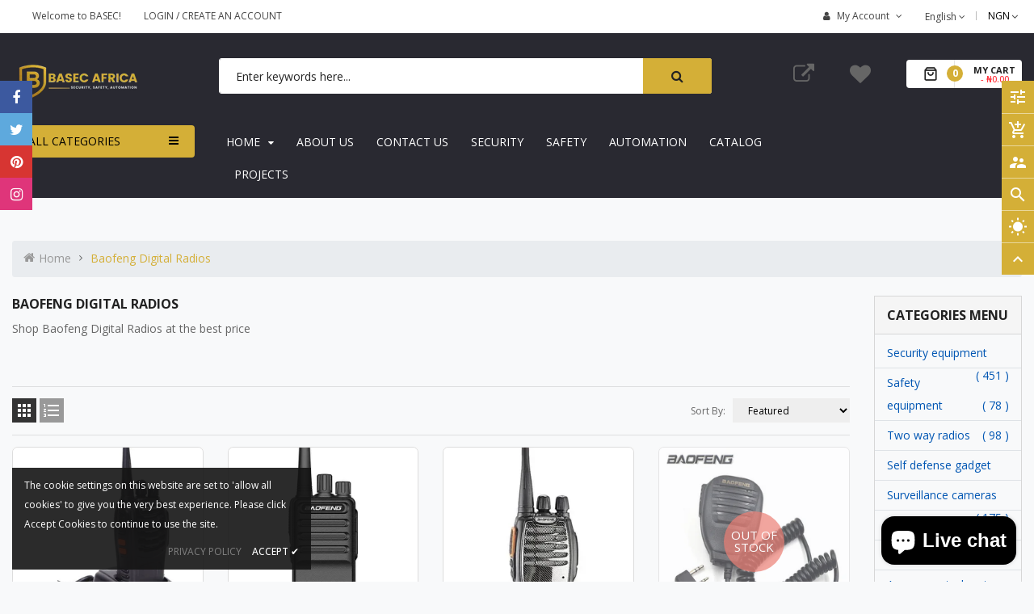

--- FILE ---
content_type: text/html; charset=utf-8
request_url: https://basecafrica.com/collections/baofeng-digital-radios
body_size: 50308
content:
<!doctype html>
<!--[if IE 9]> <html class="ie9 no-js" lang="en"> <![endif]-->
<!--[if (gt IE 9)|!(IE)]><!--> 
<html class="no-js" lang="en"> <!--<![endif]-->
  <head>
    <!-- Basic page -->
    <meta charset="utf-8">
    <meta name="viewport" content="width=device-width,user-scalable=1">
    <meta name="theme-color" content="#7796a8">
    <link rel="canonical" href="https://basecafrica.com/collections/baofeng-digital-radios">

    <!-- Favicon -->
    
    <link rel="shortcut icon" href="//basecafrica.com/cdn/shop/files/7_2_-removebg-preview_32x32.png?v=1756465438" type="image/png">
    

    <!-- Title and description -->
    <title>
      Baofeng Digital Radios &ndash; Basec Africa
    </title>

<!-- Avada Boost Sales Script -->

      







              
              
              
              
              
              
              
              <script>const AVADA_ENHANCEMENTS = {};
          AVADA_ENHANCEMENTS.contentProtection = false;
          AVADA_ENHANCEMENTS.hideCheckoutButon = false;
          AVADA_ENHANCEMENTS.cartSticky = false;
          AVADA_ENHANCEMENTS.multiplePixelStatus = undefined;
          AVADA_ENHANCEMENTS.inactiveStatus = false;
          AVADA_ENHANCEMENTS.cartButtonAnimationStatus = false;
          AVADA_ENHANCEMENTS.whatsappStatus = true;
          AVADA_ENHANCEMENTS.messengerStatus = false;
          AVADA_ENHANCEMENTS.livechatStatus = true;
          </script>

















































      <script>
        const AVADA_CDT = {};
        AVADA_CDT.template = "collection";
        AVADA_CDT.collections = [];
        

        const AVADA_INVQTY = {};
        

        AVADA_CDT.cartitem = 0;
        AVADA_CDT.moneyformat = `₦{{amount}}`;
        AVADA_CDT.cartTotalPrice = 0;
        

        window.AVADA_BADGES = window.AVADA_BADGES || {};
        window.AVADA_BADGES = [{"badgeWidth":"full-width","headingSize":16,"description":"Increase a sense of urgency and boost conversation rate on each product page. ","textAlign":"avada-align-center","shopId":"z3apzsN9rgYm244Bd1r3","position":"","showHeaderText":true,"inlinePosition":"after","badgeCustomSize":70,"homePageInlinePosition":"after","collectionPageInlinePosition":"after","collectionPagePosition":"","cartPosition":"","cartInlinePosition":"after","badgeStyle":"color","badgeEffect":"","showBadges":true,"removeBranding":true,"isSetCustomWidthMobile":false,"name":"Product Pages","shopDomain":"basecafrica.myshopify.com","badgeList":["https:\/\/cdn1.avada.io\/boost-sales\/visa.svg","https:\/\/cdn1.avada.io\/boost-sales\/mastercard.svg","https:\/\/cdn1.avada.io\/boost-sales\/americanexpress.svg","https:\/\/cdn1.avada.io\/boost-sales\/discover.svg","https:\/\/cdn1.avada.io\/boost-sales\/paypal.svg","https:\/\/cdn1.avada.io\/boost-sales\/applepay.svg","https:\/\/cdn1.avada.io\/boost-sales\/googlepay.svg"],"showBadgeBorder":false,"font":"default","badgeBorderColor":"#e1e1e1","createdAt":"2023-02-06T03:19:34.398Z","homePagePosition":"","badgesSmartSelector":false,"badgeSize":"small","headerText":"Secure Checkout With","status":true,"headingColor":"#232323","badgePageType":"product","customWidthSize":450,"badgeBorderRadius":3,"customWidthSizeInMobile":450,"priority":"0","id":"QFniqMc64mGjx7ZsZitK"}];

        window.AVADA_GENERAL_SETTINGS = window.AVADA_GENERAL_SETTINGS || {};
        window.AVADA_GENERAL_SETTINGS = null;

        window.AVADA_COUNDOWNS = window.AVADA_COUNDOWNS || {};
        window.AVADA_COUNDOWNS = [{},{},{"id":"9S3alyAZypiCI95aSDdX","categoryTxtDatePos":"txt_outside_box","textAlign":"text-center","collectionPageInlinePosition":"after","saleCustomSeconds":"59","numbBorderWidth":1,"txtDateColor":"#122234","inlinePosition":"after","saleCustomHours":"00","timeUnits":"unit-dhms","stockTextColor":"#122234","categoryNumbWidth":30,"showCountdownTimer":true,"removeBranding":true,"numbHeight":60,"name":"Product Pages","priority":"0","productExcludeIds":[],"categoryTxtDateSize":8,"stockType":"real_stock","headingColor":"#0985C5","numbBgColor":"#ffffff","txtDatePos":"txt_outside_box","categoryUseDefaultSize":true,"hoursText":"Hours","displayType":"ALL_PRODUCT","stockTextSize":16,"showInventoryCountdown":true,"displayLayout":"square-countdown","daysText":"Days","categoryNumbHeight":30,"saleDateType":"date-custom","secondsText":"Seconds","createdAt":"2023-02-06T03:19:33.997Z","countdownSmartSelector":false,"saleCustomMinutes":"10","txtDateSize":16,"shopDomain":"basecafrica.myshopify.com","status":true,"countdownTextBottom":"","categoryNumberSize":14,"headingSize":30,"linkText":"Hurry! sale ends in","numbWidth":60,"stockTextBefore":"Only {{stock_qty}} left in stock. Hurry up 🔥","shopId":"z3apzsN9rgYm244Bd1r3","useDefaultSize":true,"productIds":[],"countdownEndAction":"HIDE_COUNTDOWN","numbColor":"#122234","collectionPagePosition":"","description":"Increase urgency and boost conversions for each product page.","conditions":{"conditions":[{"value":"","operation":"CONTAINS","type":"TITLE"}],"type":"ALL"},"manualDisplayPlacement":"after","numbBorderColor":"#cccccc","saleCustomDays":"00","position":"form[action='\/cart\/add']","manualDisplayPosition":"form[action='\/cart\/add']","numbBorderRadius":0,"minutesText":"Minutes"}];

        window.AVADA_STOCK_COUNTDOWNS = window.AVADA_STOCK_COUNTDOWNS || {};
        window.AVADA_STOCK_COUNTDOWNS = {};

        window.AVADA_COUNDOWNS_V2 = window.AVADA_COUNDOWNS_V2 || {};
        window.AVADA_COUNDOWNS_V2 = [];

        window.AVADA_BADGES_V2 = window.AVADA_BADGES_V2 || {};
        window.AVADA_BADGES_V2 = [];

        window.AVADA_INACTIVE_TAB = window.AVADA_INACTIVE_TAB || {};
        window.AVADA_INACTIVE_TAB = null;

        window.AVADA_LIVECHAT = window.AVADA_LIVECHAT || {};
        window.AVADA_LIVECHAT = {"chatMessenger":{"messageLanguage":"en_US","whatsappDesTextColor":"#FFFFFF","enableChatMobile":true,"whatsappMessage":"Have a look around! Let us know if you have any question","presetId":"whatsapp","messengerStatus":false,"whatsappTextColor":"#FFFFFF","livechatIcon":"https:\/\/i.imgur.com\/CQXjImt.png","whatsappBottomText":"Call us for any inquiries","whatsappDesBgColor":"#3a3a3b","livechatCustomIcon":"","customExcludeUrls":"","chatPosition":"avada-position-right","whatsappTitle":"Hi there!","customCss":"","messageText":"Hi! How can we help you?","enableAdvanced":true,"livechatTextColor":"#ffc107","whatsappStatus":true,"chatDisplayPage":"all","excludesPages":"","whatsappBgColor":"#48c74f","whatsappStyle":"whatsapp-style-1","livechatBgColor":"#000000","pageID":"","enableChatDesktop":true,"messageColor":"#0A7CFF","messageTextColor":"#FFFFFF"},"whatsapp":[{"id":"neKQ7WvW2Z57Pudte5Rj","onSundayTo":"09:00","createdAt":"2023-02-06T03:44:58.001Z","role":"","onWednesdayTo":"09:00","onTuesday":true,"firstMess":"Hi there 👋.How can I help you? ","onThursdayTo":"09:00","onWednesday":true,"onWednesdayFrom":"17:00","onFridayTo":"09:00","description":"Typically replies within an hour","background_image":"https:\/\/cdn1.avada.io\/boost-sales\/whatsapp-avatar-girl2.png","onThursday":true,"phone":"23407002276255","onTuesdayTo":"09:00","name":"Basec Africa","onSundayFrom":"17:00","onMondayFrom":"17:00","onThursdayFrom":"17:00","custom_bg_url":"","onSaturdayFrom":"17:00","onMonday":true,"onMondayTo":"09:00","phoneCountryCode":"ng","onlineTime":"available","onFriday":true,"status":true,"shopId":"z3apzsN9rgYm244Bd1r3","phoneCountry":"","onSaturdayTo":"09:00","onFridayFrom":"17:00","onTuesdayFrom":"17:00"}],"livechatStatus":true};

        window.AVADA_STICKY_ATC = window.AVADA_STICKY_ATC || {};
        window.AVADA_STICKY_ATC = null;

        window.AVADA_ATC_ANIMATION = window.AVADA_ATC_ANIMATION || {};
        window.AVADA_ATC_ANIMATION = null;

        window.AVADA_SP = window.AVADA_SP || {};
        window.AVADA_SP = {"shop":"z3apzsN9rgYm244Bd1r3","configuration":{"position":"bottom-left","hide_time_ago":false,"smart_hide":false,"smart_hide_time":3,"smart_hide_unit":"days","truncate_product_name":true,"display_duration":5,"first_delay":10,"pops_interval":10,"max_pops_display":20,"show_mobile":true,"mobile_position":"bottom","animation":"fadeInUp","out_animation":"fadeOutDown","with_sound":false,"display_order":"order","only_product_viewing":false,"notice_continuously":false,"custom_css":"","replay":true,"included_urls":"","excluded_urls":"","excluded_product_type":"","countries_all":true,"countries":[],"allow_show":"all","hide_close":true,"close_time":1,"close_time_unit":"days","support_rtl":false},"notifications":{"nArLtxcZQBQfJqQLFR74":{"settings":{"heading_text":"{{first_name}} in {{city}}, {{country}}","heading_font_weight":500,"heading_font_size":12,"content_text":"Purchased {{product_name}}","content_font_weight":800,"content_font_size":13,"background_image":"","background_color":"#FFF","heading_color":"#111","text_color":"#142A47","time_color":"#234342","with_border":false,"border_color":"#333333","border_width":1,"border_radius":20,"image_border_radius":20,"heading_decoration":null,"hover_product_decoration":null,"hover_product_color":"#122234","with_box_shadow":true,"font":"Raleway","language_code":"en","with_static_map":false,"use_dynamic_names":false,"dynamic_names":"","use_flag":false,"popup_custom_link":"","popup_custom_image":"","display_type":"popup","use_counter":false,"counter_color":"#0b4697","counter_unit_color":"#0b4697","counter_unit_plural":"views","counter_unit_single":"view","truncate_product_name":false,"allow_show":"all","included_urls":"","excluded_urls":""},"type":"order","items":[],"source":"shopify\/order"}},"removeBranding":true};

        window.AVADA_SP_V2 = window.AVADA_SP_V2 || {};
        window.AVADA_SP_V2 = [{"id":"VlenPOdjPedDPFqb5CWk","borderColor":"#333333","truncateProductName":false,"isHideCustomerName":false,"isUseAdvancedSettings":false,"backgroundImage":"","contentText":"Purchased {{product_name}}","contentFontSize":13,"dayAgoTimeUnit":"hours","type":"recent_sales","importDemo":"import_random_product","desktopPosition":"bottom_left","createdAt":"2023-02-06T03:19:34.187Z","borderWidth":1,"imageBorderRadius":6,"shopId":"z3apzsN9rgYm244Bd1r3","isShowOnMobile":true,"backgroundColor":"#FFF","withBorder":false,"headingColor":"#111","headingFontSize":12,"contentFontWeight":800,"mobilePositions":"bottom","languageCode":"en","textColor":"#142A47","isGenerateDayAgo":true,"notificationsImport":[],"dayAgoTime":"1","headingText":"{{first_name}} in {{city}}, {{country}}","timeColor":"#234342","isShowDemo":false,"borderRadius":6,"name":"Recent Sale","typeTheme":"basic1","specificProducts":[],"font":"Raleway","headingFontWeight":500,"status":true,"click":216,"hover":1082,"notifications":[{"date":"2024-05-06T21:57:13.000Z","country":"Nigeria","city":"Ikeja","shipping_first_name":"Pearl","product_image":"https:\/\/cdn.shopify.com\/s\/files\/1\/0673\/0212\/9962\/files\/8VbpH82cde5d7fe634b74b08eb61624b15835z.jpg?v=1689268238","shipping_city":"Ikeja","type":"order","product_name":"BAS122 Smart Lock with Facial Recognition, Camera, Biometric Fingerprint, Access Card, Password, Access Code, DoorBell, Tuya App And Keys.","product_id":8017258250538,"product_handle":"bas122-smart-facial-lock-with-biometric-card-cam-card-code-bell-app-and-key","first_name":"Pearl","shipping_country":"Nigeria","product_link":"https:\/\/basecafrica.myshopify.com\/products\/bas122-smart-facial-lock-with-biometric-card-cam-card-code-bell-app-and-key"},{"date":"2023-10-21T15:09:46.000Z","country":"Nigeria","city":"Igele","shipping_first_name":"Aisida","product_image":"https:\/\/cdn.shopify.com\/s\/files\/1\/0673\/0212\/9962\/files\/42ayH70f08c0469404e1a934f1320137ab35aL.jpg?v=1689095325","shipping_city":"Igele","type":"order","product_name":"Smart Padlock with Fingerprint and Tuya App. IP56 Waterproof BAS112PL Lock","product_id":8357581324586,"product_handle":"ip56-waterproof-bas112pl-smart-padlock-with-fingerprint","first_name":"Aisida","shipping_country":"Nigeria","product_link":"https:\/\/basecafrica.myshopify.com\/products\/ip56-waterproof-bas112pl-smart-padlock-with-fingerprint"},{"date":"2023-12-08T08:10:32.000Z","country":"Nigeria","city":"Ogbomoso","shipping_first_name":"Ibrahim","product_image":"https:\/\/cdn.shopify.com\/s\/files\/1\/0673\/0212\/9962\/products\/Selfdefence.jpg?v=1670000973","shipping_city":"Ogbomoso","type":"order","product_name":"800 Type Self Defense Gadget","product_id":8020848247082,"product_handle":"800-type-self-defense-gadget","first_name":"Ibrahim","shipping_country":"Nigeria","product_link":"https:\/\/basecafrica.myshopify.com\/products\/800-type-self-defense-gadget"},{"date":"2023-12-09T18:09:20.000Z","country":"Nigeria","city":"ASABA","shipping_first_name":"CHUKWUEBUKA","product_image":"https:\/\/cdn.shopify.com\/s\/files\/1\/0673\/0212\/9962\/products\/166244_1611317252.webp?v=1670087321","shipping_city":"ASABA","type":"order","product_name":"Grade 1 Tactical Security Jacket","product_id":8022208872746,"product_handle":"grade-1-tactical-security-jacket","first_name":"CHUKWUEBUKA","shipping_country":"Nigeria","product_link":"https:\/\/basecafrica.myshopify.com\/products\/grade-1-tactical-security-jacket"},{"date":"2023-12-12T23:36:53.000Z","country":"Nigeria","city":"Lekki","shipping_first_name":"Festus","product_image":"https:\/\/cdn.shopify.com\/s\/files\/1\/0673\/0212\/9962\/products\/king-guard-police-pepper-spray.jpg?v=1670001006","shipping_city":"Lekki","type":"order","product_name":"Self Defense Pepper Spray","product_id":8021093318954,"product_handle":"self-defense-pepper-spray","first_name":"Festus","shipping_country":"Nigeria","product_link":"https:\/\/basecafrica.myshopify.com\/products\/self-defense-pepper-spray"},{"date":"2024-01-03T19:19:15.000Z","country":"Nigeria","city":"Kaduna","shipping_first_name":"Sani","product_image":"https:\/\/cdn.shopify.com\/s\/files\/1\/0673\/0212\/9962\/products\/H0d58c292c9a047b6b95ac758cd67f0edG.jpg_960x960_4e5a1cb5-437a-48f8-b771-18b57229c45e.webp?v=1669655648","shipping_city":"Kaduna","type":"order","product_name":"BAS053 Wall\/Table Fireproof Safe Smart Lock With Code, App And Key","product_id":8017165779242,"product_handle":"bas053-wall-table-fireproof-safe-smart-lock-with-code-app-and-key","first_name":"Sani","shipping_country":"Nigeria","product_link":"https:\/\/basecafrica.myshopify.com\/products\/bas053-wall-table-fireproof-safe-smart-lock-with-code-app-and-key"},{"date":"2024-01-03T20:04:52.000Z","country":"Nigeria","city":"Agbor","shipping_first_name":"Samuel","product_image":"https:\/\/cdn.shopify.com\/s\/files\/1\/0673\/0212\/9962\/products\/4-dome-4-bullet-and-ds-7208hqhi-e1-hikvision-original-imaegr5wy52t5kqm.jpg?v=1676308208","shipping_city":"Agbor","type":"order","product_name":"8 Channel Hikvision 2MP 1080P CCTV Camera With Installation Kits (Indoor And Outdoor)","product_id":8106008641834,"product_handle":"8-channel-hikvision-cctv-camera-with-installation-kits-indoor-and-outdoor","first_name":"Samuel","shipping_country":"Nigeria","product_link":"https:\/\/basecafrica.myshopify.com\/products\/8-channel-hikvision-cctv-camera-with-installation-kits-indoor-and-outdoor"},{"date":"2024-01-07T05:01:36.000Z","country":"Nigeria","city":"Asaba","shipping_first_name":"CHUKWUEBUKA","product_image":"https:\/\/cdn.shopify.com\/s\/files\/1\/0673\/0212\/9962\/products\/166244_1611317252.webp?v=1670087321","shipping_city":"Asaba","type":"order","product_name":"Grade 1 Tactical Security Jacket","product_id":8022208872746,"product_handle":"grade-1-tactical-security-jacket","first_name":"CHUKWUEBUKA","shipping_country":"Nigeria","product_link":"https:\/\/basecafrica.myshopify.com\/products\/grade-1-tactical-security-jacket"},{"date":"2024-01-09T08:47:23.000Z","country":"Nigeria","city":"Ajah-Lekki","shipping_first_name":"Ayoyinka","product_image":"https:\/\/cdn.shopify.com\/s\/files\/1\/0673\/0212\/9962\/products\/Hec893b60769e4d9694f71492015a64cek.png_960x960_9cda57d7-eb68-4a21-b990-024469c2a94e.webp?v=1669655636","shipping_city":"Ajah-Lekki","type":"order","product_name":"BAS131 Keypad Smart Lock With App, Code, Key, Wifi And Card","product_id":8016501965098,"product_handle":"bas131-keypad-smart-lock-with-app-code-key-wifi-and-card","first_name":"Ayoyinka","shipping_country":"Nigeria","product_link":"https:\/\/basecafrica.myshopify.com\/products\/bas131-keypad-smart-lock-with-app-code-key-wifi-and-card"},{"date":"2024-01-10T00:13:37.000Z","country":"Nigeria","city":"Lekki","shipping_first_name":"Hassan","product_image":"https:\/\/cdn.shopify.com\/s\/files\/1\/0673\/0212\/9962\/products\/Wifi-IP-HD-Clock-Spy-Camera-1.jpg?v=1669742251","shipping_city":"Lekki","type":"order","product_name":"Hidden Wi-Fi Digital Table Clock Camera","product_id":8018285953322,"product_handle":"wi-fi-digital-table-clock-camera","first_name":"Hassan","shipping_country":"Nigeria","product_link":"https:\/\/basecafrica.myshopify.com\/products\/wi-fi-digital-table-clock-camera"},{"date":"2024-01-11T14:51:02.000Z","country":"Nigeria","city":"Abuja","shipping_first_name":"Titilayo","product_image":"https:\/\/cdn.shopify.com\/s\/files\/1\/0673\/0212\/9962\/products\/nanny-cam-for-smartphones-spy-shop-250x250.jpg?v=1669742232","shipping_city":"Abuja","type":"order","product_name":"Wi-Fi IP Nanny Camera","product_id":8018250072362,"product_handle":"wi-fi-nanny-camera","first_name":"Titilayo","shipping_country":"Nigeria","product_link":"https:\/\/basecafrica.myshopify.com\/products\/wi-fi-nanny-camera"},{"date":"2024-01-15T23:37:01.000Z","country":"Nigeria","city":"Yobe","shipping_first_name":"Adamu abdullahi","product_image":"https:\/\/cdn.shopify.com\/s\/files\/1\/0673\/0212\/9962\/products\/HTB1gLENiHZnBKNjSZFG762t3FXaH.png_960x960_6fe65ee0-1f08-4d63-b9af-a50d4540a658.webp?v=1669655688","shipping_city":"Yobe","type":"order","product_name":"BAS132 Glass Door Smart Lock With Code, Biometric, App, Password, Card And Key","product_id":8017554342186,"product_handle":"bas132-glass-door-smart-lock-with-code-biometric-app-card-and-key","first_name":"Adamu abdullahi","shipping_country":"Nigeria","product_link":"https:\/\/basecafrica.myshopify.com\/products\/bas132-glass-door-smart-lock-with-code-biometric-app-card-and-key"},{"date":"2024-01-20T20:56:16.000Z","country":"Nigeria","city":"Lekki","shipping_first_name":"Ajulo","product_image":"https:\/\/cdn.shopify.com\/s\/files\/1\/0673\/0212\/9962\/products\/king-guard-police-pepper-spray.jpg?v=1670001006","shipping_city":"Lekki","type":"order","product_name":"Self Defense Pepper Spray","product_id":8021093318954,"product_handle":"self-defense-pepper-spray","first_name":"Ajulo","shipping_country":"Nigeria","product_link":"https:\/\/basecafrica.myshopify.com\/products\/self-defense-pepper-spray"},{"date":"2024-01-20T20:56:16.000Z","country":"Nigeria","city":"Lekki","shipping_first_name":"Ajulo","product_image":"https:\/\/cdn.shopify.com\/s\/files\/1\/0673\/0212\/9962\/products\/images-77.jpg?v=1670000984","shipping_city":"Lekki","type":"order","product_name":"Type 928 Self Defense Gadgets","product_id":8020860502314,"product_handle":"type-928-self-defense-gadgets","first_name":"Ajulo","shipping_country":"Nigeria","product_link":"https:\/\/basecafrica.myshopify.com\/products\/type-928-self-defense-gadgets"},{"date":"2024-01-20T20:56:16.000Z","country":"Nigeria","city":"Lekki","shipping_first_name":"Ajulo","product_image":"https:\/\/cdn.shopify.com\/s\/files\/1\/0673\/0212\/9962\/products\/H217a2a89630047a889e70cb58376c797r.jpg_960x960_baa8323f-c0fb-4d85-8dfc-5794c84526d6.webp?v=1671469760","shipping_city":"Lekki","type":"order","product_name":"Thickened Breathable 8-point Support SMC Glass Fiber Reinforced Plastic Safety Helmet","product_id":8039176962346,"product_handle":"thickened-breathable-8-point-support-smc-glass-fiber-reinforced-plastic-safety-helmet","first_name":"Ajulo","shipping_country":"Nigeria","product_link":"https:\/\/basecafrica.myshopify.com\/products\/thickened-breathable-8-point-support-smc-glass-fiber-reinforced-plastic-safety-helmet"},{"date":"2024-01-20T20:56:16.000Z","country":"Nigeria","city":"Lekki","shipping_first_name":"Ajulo","product_image":"https:\/\/cdn.shopify.com\/s\/files\/1\/0673\/0212\/9962\/products\/sample1_750x810_3982d5eb-a738-4a28-bb50-be9a3a10f7c7.jpg?v=1670087347","shipping_city":"Lekki","type":"order","product_name":"Security And Safety Boot","product_id":8022544744746,"product_handle":"security-and-safety-boot","first_name":"Ajulo","shipping_country":"Nigeria","product_link":"https:\/\/basecafrica.myshopify.com\/products\/security-and-safety-boot"},{"date":"2024-01-28T15:10:59.000Z","country":"Nigeria","city":"Ajah","shipping_first_name":"Dayve","product_image":"https:\/\/cdn.shopify.com\/s\/files\/1\/0673\/0212\/9962\/products\/spy-charger-camera-1920x1080p-full-hd-recording-plug-and-play-original-imafkv25p7wgddqy_1.webp?v=1669742345","shipping_city":"Ajah","type":"order","product_name":"Hidden Spy Camera Charger","product_id":8018469191978,"product_handle":"hidden-spy-camera-charger","first_name":"Dayve","shipping_country":"Nigeria","product_link":"https:\/\/basecafrica.myshopify.com\/products\/hidden-spy-camera-charger"},{"date":"2024-01-28T15:10:59.000Z","country":"Nigeria","city":"Ajah","shipping_first_name":"Dayve","product_image":"https:\/\/cdn.shopify.com\/s\/files\/1\/0673\/0212\/9962\/products\/41-se-7DJIL.jpg?v=1704988801","shipping_city":"Ajah","type":"order","product_name":"Hidden Wi-Fi Digital Table Clock Camera","product_id":8018285953322,"product_handle":"wi-fi-digital-table-clock-camera","first_name":"Dayve","shipping_country":"Nigeria","product_link":"https:\/\/basecafrica.myshopify.com\/products\/wi-fi-digital-table-clock-camera"},{"date":"2024-01-28T15:10:59.000Z","country":"Nigeria","city":"Ajah","shipping_first_name":"Dayve","product_image":"https:\/\/cdn.shopify.com\/s\/files\/1\/0673\/0212\/9962\/products\/4583_1653423454.webp?v=1669742220","shipping_city":"Ajah","type":"order","product_name":"Wi-fi Panoramic CCTV Spy Hidden Camera Bulb","product_id":8018235097386,"product_handle":"wi-fi-panoramic-cctv-spy-camera-bulb","first_name":"Dayve","shipping_country":"Nigeria","product_link":"https:\/\/basecafrica.myshopify.com\/products\/wi-fi-panoramic-cctv-spy-camera-bulb"},{"date":"2024-01-28T15:10:59.000Z","country":"Nigeria","city":"Ajah","shipping_first_name":"Dayve","product_image":"https:\/\/cdn.shopify.com\/s\/files\/1\/0673\/0212\/9962\/products\/cd2a25e9da981219574f5dbe7a2d6a42.jpg?v=1670000989","shipping_city":"Ajah","type":"order","product_name":"Type 1101 Self Defense Gadgets","product_id":8020869054762,"product_handle":"type-1101-self-defense-gadgets","first_name":"Dayve","shipping_country":"Nigeria","product_link":"https:\/\/basecafrica.myshopify.com\/products\/type-1101-self-defense-gadgets"},{"date":"2024-01-28T15:10:59.000Z","country":"Nigeria","city":"Ajah","shipping_first_name":"Dayve","product_image":"https:\/\/cdn.shopify.com\/s\/files\/1\/0673\/0212\/9962\/products\/131252_1645705737.webp?v=1669742329","shipping_city":"Ajah","type":"order","product_name":"Hidden Spy Camera Car Key Remote\/ Holder","product_id":8018454872362,"product_handle":"hidden-spy-camera-car-key-remote-holder","first_name":"Dayve","shipping_country":"Nigeria","product_link":"https:\/\/basecafrica.myshopify.com\/products\/hidden-spy-camera-car-key-remote-holder"},{"date":"2024-01-28T15:10:59.000Z","country":"Nigeria","city":"Ajah","shipping_first_name":"Dayve","product_image":"https:\/\/cdn.shopify.com\/s\/files\/1\/0673\/0212\/9962\/products\/rme-ttspy-pen-hd-quality-video-audio-hidden-recording-hd-sound-original-imafgtcs8grydgpj.webp?v=1669742186","shipping_city":"Ajah","type":"order","product_name":"Hidden Spy Camera Pen","product_id":8017625252138,"product_handle":"spy-camera-pen","first_name":"Dayve","shipping_country":"Nigeria","product_link":"https:\/\/basecafrica.myshopify.com\/products\/spy-camera-pen"},{"date":"2024-01-28T15:10:59.000Z","country":"Nigeria","city":"Ajah","shipping_first_name":"Dayve","product_image":"https:\/\/cdn.shopify.com\/s\/files\/1\/0673\/0212\/9962\/products\/D_NQ_NP_935711-MLM20616428939_032016-O.jpg?v=1670001014","shipping_city":"Ajah","type":"order","product_name":"Iphone Type Self Defense Gadget","product_id":8021111898410,"product_handle":"iphone-type-self-defense-gadget","first_name":"Dayve","shipping_country":"Nigeria","product_link":"https:\/\/basecafrica.myshopify.com\/products\/iphone-type-self-defense-gadget"},{"date":"2024-02-12T14:57:54.000Z","country":"Nigeria","city":"Lagos","shipping_first_name":"Afolabi","product_image":"https:\/\/cdn.shopify.com\/s\/files\/1\/0673\/0212\/9962\/files\/hCjNH8657fdb633114e988720350bc0ac63beq.jpg?v=1689095313","shipping_city":"Lagos","type":"order","product_name":"BAS121 Smart Lock with Fingerprint, Password, Key, Card, Mobile App and Wifi","product_id":8014540964138,"product_handle":"bas138-smart-doorlocks","first_name":"Afolabi","shipping_country":"Nigeria","product_link":"https:\/\/basecafrica.myshopify.com\/products\/bas138-smart-doorlocks"},{"date":"2024-02-17T16:32:29.000Z","country":"Nigeria","city":"Ogbomoso","shipping_first_name":"Ibrahim","product_image":"https:\/\/cdn.shopify.com\/s\/files\/1\/0673\/0212\/9962\/products\/Selfdefence.jpg?v=1670000973","shipping_city":"Ogbomoso","type":"order","product_name":"800 Type Self Defense Gadget","product_id":8020848247082,"product_handle":"800-type-self-defense-gadget","first_name":"Ibrahim","shipping_country":"Nigeria","product_link":"https:\/\/basecafrica.myshopify.com\/products\/800-type-self-defense-gadget"},{"date":"2024-02-19T11:25:10.000Z","country":"Nigeria","city":"Lekki Phase One","shipping_first_name":"Nanya","product_image":"https:\/\/cdn.shopify.com\/s\/files\/1\/0673\/0212\/9962\/products\/Hf5bea0a335a44505b963a5f751e5c180i.jpg_960x960_faba0efe-4e77-4d86-9a6a-93910655f48d.webp?v=1669569777","shipping_city":"Lekki Phase One","type":"order","product_name":"BAS171 Smart Lock With App, Password, Fingerprint, Card, And Key.","product_id":8016225730858,"product_handle":"bas171-smart-lock-app-password-fingerprint-card-key","first_name":"Nanya","shipping_country":"Nigeria","product_link":"https:\/\/basecafrica.myshopify.com\/products\/bas171-smart-lock-app-password-fingerprint-card-key"},{"date":"2024-05-06T19:32:42.000Z","country":"","city":"","shipping_first_name":"","product_image":"https:\/\/cdn.shopify.com\/s\/files\/1\/0673\/0212\/9962\/files\/k4BuH2af1aaba8b2f41e2826f84884cd6a951P.jpg?v=1689268248","shipping_city":"","type":"order","product_name":"BAS124 Smart Lock With Password, Wifi, Fingerprint, Tuya App, Access Card And Keys","product_id":8226024751402,"product_handle":"bas124-cerrauduras-lock-with-code-wifi-biometric-code-app-and-key","first_name":"","shipping_country":"","product_link":"https:\/\/basecafrica.myshopify.com\/products\/bas124-cerrauduras-lock-with-code-wifi-biometric-code-app-and-key"},{"date":"2024-05-06T20:55:02.000Z","country":"Nigeria","city":"Ikoyi","shipping_first_name":"Olaimeji","product_image":"https:\/\/cdn.shopify.com\/s\/files\/1\/0673\/0212\/9962\/files\/k4BuH2af1aaba8b2f41e2826f84884cd6a951P.jpg?v=1689268248","shipping_city":"Ikoyi","type":"order","product_name":"BAS124 Smart Lock With Password, Wifi, Fingerprint, Tuya App, Access Card And Keys","product_id":8226024751402,"product_handle":"bas124-cerrauduras-lock-with-code-wifi-biometric-code-app-and-key","first_name":"Olaimeji","shipping_country":"Nigeria","product_link":"https:\/\/basecafrica.myshopify.com\/products\/bas124-cerrauduras-lock-with-code-wifi-biometric-code-app-and-key"},{"date":"2024-05-06T21:31:26.000Z","country":"Nigeria","city":"Ajah","shipping_first_name":"Mr Kingsley","product_image":"https:\/\/cdn.shopify.com\/s\/files\/1\/0673\/0212\/9962\/files\/8VbpH82cde5d7fe634b74b08eb61624b15835z.jpg?v=1689268238","shipping_city":"Ajah","type":"order","product_name":"BAS122 Smart Lock with Facial Recognition, Camera, Biometric Fingerprint, Access Card, Password, Access Code, DoorBell, Tuya App And Keys.","product_id":8017258250538,"product_handle":"bas122-smart-facial-lock-with-biometric-card-cam-card-code-bell-app-and-key","first_name":"Mr Kingsley","shipping_country":"Nigeria","product_link":"https:\/\/basecafrica.myshopify.com\/products\/bas122-smart-facial-lock-with-biometric-card-cam-card-code-bell-app-and-key"},{"date":"2024-05-06T21:46:38.000Z","country":"Nigeria","city":"Ughelli","shipping_first_name":"Oruese","product_image":"https:\/\/cdn.shopify.com\/s\/files\/1\/0673\/0212\/9962\/products\/H0d58c292c9a047b6b95ac758cd67f0edG.jpg_960x960_4e5a1cb5-437a-48f8-b771-18b57229c45e.webp?v=1669655648","shipping_city":"Ughelli","type":"order","product_name":"BAS053 Wall\/Table Fireproof Safe Smart Lock With Code, App And Key","product_id":8017165779242,"product_handle":"bas053-wall-table-fireproof-safe-smart-lock-with-code-app-and-key","first_name":"Oruese","shipping_country":"Nigeria","product_link":"https:\/\/basecafrica.myshopify.com\/products\/bas053-wall-table-fireproof-safe-smart-lock-with-code-app-and-key"}]}];

        window.AVADA_SETTING_SP_V2 = window.AVADA_SETTING_SP_V2 || {};
        window.AVADA_SETTING_SP_V2 = {"support_rtl":false,"replay":true,"truncate_product_name":false,"position":"bottom-left","max_pops_display":30,"animation":"fadeInUp","smart_hide_unit":"days","orderItems":[{"shipping_city":"Ibadan","product_link":"https:\/\/basecafrica.myshopify.com\/products\/tw-09-extendable-baton","first_name":"Mr Innocent","country":"Nigeria","type":"order","shipping_first_name":"Mr Innocent","product_image":"https:\/\/cdn.shopify.com\/s\/files\/1\/0673\/0212\/9962\/products\/1cef0ad6-7725-415e-8125-642cf16b7bcd.jpg?v=1670001003","city":"Ibadan","date":"2023-01-24T08:02:36.000Z","product_handle":"tw-09-extendable-baton","shipping_country":"Nigeria","product_id":8021087519018,"product_name":"TW-09 Extendable Baton"},{"product_image":"https:\/\/cdn.shopify.com\/s\/files\/1\/0673\/0212\/9962\/products\/elektroshoker-pistolet-staner-ws-1203-6.jpg?v=1670000980","country":"Nigeria","first_name":"Mr Innocent","date":"2023-01-24T08:02:36.000Z","type":"order","shipping_first_name":"Mr Innocent","product_name":"1203 Type Self Defense Gadgets","shipping_city":"Ibadan","product_handle":"1203-type-self-defense-gadgets","product_id":8020855750954,"product_link":"https:\/\/basecafrica.myshopify.com\/products\/1203-type-self-defense-gadgets","city":"Ibadan","shipping_country":"Nigeria"},{"city":"Ibadan","country":"Nigeria","shipping_city":"Ibadan","type":"order","shipping_country":"Nigeria","product_image":"https:\/\/cdn.shopify.com\/s\/files\/1\/0673\/0212\/9962\/products\/TK4100-4102-EM-4100-blank-RFID-card-Thin-pvc-ID-Card-smart-chip-card-200pcs-lot_jpg_Q90_jpg.webp?v=1674580146","shipping_first_name":"Mr Paul","product_id":8080049176874,"product_link":"https:\/\/basecafrica.myshopify.com\/products\/rfid-access-card","first_name":"Mr Paul","date":"2023-01-24T07:48:34.000Z","product_name":"RFID Access Card","product_handle":"rfid-access-card"},{"shipping_first_name":"Onafowokan","date":"2023-01-23T13:08:05.000Z","city":"Abeokuta","country":"Nigeria","product_link":"https:\/\/basecafrica.myshopify.com\/products\/bas122-smart-facial-lock-with-biometric-card-cam-card-code-bell-app-and-key","product_image":"https:\/\/cdn.shopify.com\/s\/files\/1\/0673\/0212\/9962\/products\/H1689ae9e3f164cd1b5887a14356fc4731.jpg_960x960_eb461299-f208-4eb3-b6e7-6265f314fd69.webp?v=1669655671","product_id":8017258250538,"shipping_country":"Nigeria","first_name":"Onafowokan","product_handle":"bas122-smart-facial-lock-with-biometric-card-cam-card-code-bell-app-and-key","shipping_city":"Abeokuta","type":"order","product_name":"BAS122 Smart Facial Lock With Biometric, Card, Cam, Card, Code, Bell, App And Key."},{"type":"order","shipping_country":"Nigeria","product_image":"https:\/\/cdn.shopify.com\/s\/files\/1\/0673\/0212\/9962\/products\/159095_1614718368.webp?v=1669742215","city":"Lekki Phase 1","shipping_first_name":"Larry","date":"2023-01-23T12:54:15.000Z","product_name":"Mini Wi-Fi A9 Spy Camera","country":"Nigeria","product_link":"https:\/\/basecafrica.myshopify.com\/products\/mini-wi-fi-a9-spy-camera","shipping_city":"Lekki Phase 1","product_id":8018215731498,"product_handle":"mini-wi-fi-a9-spy-camera","first_name":"Larry"},{"city":"Lekki Phase 1","first_name":"Larry","date":"2023-01-23T12:54:15.000Z","product_link":"https:\/\/basecafrica.myshopify.com\/products\/hidden-spy-camera-cloth-hook-hanger","shipping_first_name":"Larry","product_id":8018428985642,"type":"order","product_name":"Hidden Spy Camera Cloth Hook Hanger","shipping_city":"Lekki Phase 1","product_handle":"hidden-spy-camera-cloth-hook-hanger","shipping_country":"Nigeria","country":"Nigeria","product_image":"https:\/\/cdn.shopify.com\/s\/files\/1\/0673\/0212\/9962\/products\/31ccjMrYr1L._AC.jpg?v=1669742309"},{"city":"Lekki Phase 1","shipping_first_name":"Larry","product_image":"https:\/\/cdn.shopify.com\/s\/files\/1\/0673\/0212\/9962\/products\/Wifi-IP-HD-Clock-Spy-Camera-1.jpg?v=1669742251","country":"Nigeria","shipping_country":"Nigeria","product_handle":"wi-fi-digital-table-clock-camera","first_name":"Larry","product_link":"https:\/\/basecafrica.myshopify.com\/products\/wi-fi-digital-table-clock-camera","product_name":"Hidden Wi-Fi Digital Table Clock Camera","date":"2023-01-23T12:54:15.000Z","type":"order","shipping_city":"Lekki Phase 1","product_id":8018285953322},{"shipping_country":"Nigeria","product_link":"https:\/\/basecafrica.myshopify.com\/products\/bas152-smart-doorlock","product_id":8014637662506,"product_image":"https:\/\/cdn.shopify.com\/s\/files\/1\/0673\/0212\/9962\/products\/H93333119edbe45e88913ebc35d188808G.jpg_960x960_58ec7cc1-a33e-4c5f-8582-3ef3246b9c58.webp?v=1669569683","shipping_city":"Lekki Phase 1","type":"order","first_name":"Hamza","shipping_first_name":"Hamza","country":"Nigeria","product_name":"BAS125 App, Fingerprint, Password, Card, Key Smart Lock","city":"Lekki Phase 1","date":"2023-01-23T12:45:39.000Z","product_handle":"bas152-smart-doorlock"},{"shipping_country":"Nigeria","type":"order","date":"2023-01-23T12:00:42.000Z","product_link":"https:\/\/basecafrica.myshopify.com\/products\/baofeng-888s-walkie-talkie","shipping_city":"Ikeja","product_name":"Baofeng 888s Walkie Talkie","country":"Nigeria","product_image":"https:\/\/cdn.shopify.com\/s\/files\/1\/0673\/0212\/9962\/products\/walkie-talkie-baofeng-bf-888s_1.jpg?v=1669397559","product_handle":"baofeng-888s-walkie-talkie","product_id":8008951267626,"first_name":"Victor","shipping_first_name":"Victor","city":"Ikeja"},{"product_id":8008951267626,"product_image":"https:\/\/cdn.shopify.com\/s\/files\/1\/0673\/0212\/9962\/products\/walkie-talkie-baofeng-bf-888s_1.jpg?v=1669397559","shipping_first_name":"Omo Osagie","first_name":"Omo Osagie","country":"Nigeria","date":"2023-01-23T10:41:56.000Z","type":"order","city":"Benin","shipping_country":"Nigeria","shipping_city":"Benin","product_name":"Baofeng 888s Walkie Talkie","product_link":"https:\/\/basecafrica.myshopify.com\/products\/baofeng-888s-walkie-talkie","product_handle":"baofeng-888s-walkie-talkie"},{"product_image":"https:\/\/cdn.shopify.com\/s\/files\/1\/0673\/0212\/9962\/products\/New-BAOFENG-uv-82-accessories-original-dual-PTT-headset-earpiece-with-mic-for-UV-82-UV82L.webp?v=1669397591","shipping_city":"Benin","shipping_country":"Nigeria","city":"Benin","product_name":"Baofeng 888s Earpiece","date":"2023-01-23T10:41:56.000Z","product_id":8008958574890,"product_link":"https:\/\/basecafrica.myshopify.com\/products\/baofeng-888s-earpiece","type":"order","shipping_first_name":"Omo Osagie","country":"Nigeria","product_handle":"baofeng-888s-earpiece","first_name":"Omo Osagie"},{"product_id":8017258250538,"city":"Victoria Island","shipping_country":"Nigeria","product_handle":"bas122-smart-facial-lock-with-biometric-card-cam-card-code-bell-app-and-key","product_name":"BAS122 Smart Facial Lock With Biometric, Card, Cam, Card, Code, Bell, App And Key.","date":"2023-01-23T10:07:16.000Z","product_link":"https:\/\/basecafrica.myshopify.com\/products\/bas122-smart-facial-lock-with-biometric-card-cam-card-code-bell-app-and-key","type":"order","shipping_city":"Victoria Island","product_image":"https:\/\/cdn.shopify.com\/s\/files\/1\/0673\/0212\/9962\/products\/H1689ae9e3f164cd1b5887a14356fc4731.jpg_960x960_eb461299-f208-4eb3-b6e7-6265f314fd69.webp?v=1669655671","first_name":"Yetunde","country":"Nigeria","shipping_first_name":"Yetunde"},{"product_name":"Type 928 Self Defense Gadgets","shipping_country":"Nigeria","product_handle":"type-928-self-defense-gadgets","shipping_first_name":"Omole","city":"Ilorin","product_image":"https:\/\/cdn.shopify.com\/s\/files\/1\/0673\/0212\/9962\/products\/images-77.jpg?v=1670000984","country":"Nigeria","type":"order","product_link":"https:\/\/basecafrica.myshopify.com\/products\/type-928-self-defense-gadgets","first_name":"Omole","product_id":8020860502314,"shipping_city":"Ilorin","date":"2023-01-23T10:01:04.000Z"},{"shipping_country":"Nigeria","city":"Jakande","product_image":"https:\/\/cdn.shopify.com\/s\/files\/1\/0673\/0212\/9962\/products\/H93333119edbe45e88913ebc35d188808G.jpg_960x960_58ec7cc1-a33e-4c5f-8582-3ef3246b9c58.webp?v=1669569683","shipping_first_name":"Mr","country":"Nigeria","product_id":8014637662506,"first_name":"Mr","product_link":"https:\/\/basecafrica.myshopify.com\/products\/bas152-smart-doorlock","date":"2023-01-23T07:17:27.000Z","shipping_city":"Jakande","product_name":"BAS125 App, Fingerprint, Password, Card, Key Smart Lock","type":"order","product_handle":"bas152-smart-doorlock"},{"shipping_city":"Ikeja","city":"Ikeja","product_link":"https:\/\/basecafrica.myshopify.com\/products\/bas122-smart-facial-lock-with-biometric-card-cam-card-code-bell-app-and-key","product_id":8017258250538,"type":"order","country":"Nigeria","date":"2022-12-31T13:08:51.000Z","shipping_first_name":"ADEOLA","product_handle":"bas122-smart-facial-lock-with-biometric-card-cam-card-code-bell-app-and-key","first_name":"ADEOLA","shipping_country":"Nigeria","product_image":"https:\/\/cdn.shopify.com\/s\/files\/1\/0673\/0212\/9962\/products\/H1689ae9e3f164cd1b5887a14356fc4731.jpg_960x960_eb461299-f208-4eb3-b6e7-6265f314fd69.webp?v=1669655671","product_name":"BAS122 Smart Facial Lock With Biometric, Card, Cam, Card, Code, Bell, App And Key."}],"display_duration":4,"hide_close":true,"display_order":"order","out_animation":"fadeOutDown","custom_css":"","countries":[],"only_product_viewing":false,"close_time":1,"id":"MND5ROUDl3GOVuILUvKQ","first_delay":4,"notice_continuously":false,"createdAt":"2023-02-06T03:19:34.288Z","allow_show":"all","show_mobile":true,"shopId":"z3apzsN9rgYm244Bd1r3","close_time_unit":"days","excluded_urls":"","pops_interval":4,"smart_hide_time":4,"font":"Raleway","mobile_position":"bottom","smart_hide":true,"excluded_product_type":"","countries_all":true,"included_urls":"","with_sound":false,"hide_time_ago":true};

        window.AVADA_BS_EMBED = window.AVADA_BS_EMBED || {};
        window.AVADA_BS_EMBED.isSupportThemeOS = false
        window.AVADA_BS_EMBED.dupTrustBadge = false

        window.AVADA_BS_VERSION = window.AVADA_BS_VERSION || {};
        window.AVADA_BS_VERSION = { BSVersion : 'false'}

        window.AVADA_BS_FSB = window.AVADA_BS_FSB || {};
        window.AVADA_BS_FSB = {
          bars: [],
          cart: 0,
          compatible: {
            langify: ''
          }
        };

        window.AVADA_BADGE_CART_DRAWER = window.AVADA_BADGE_CART_DRAWER || {};
        window.AVADA_BADGE_CART_DRAWER = {id : 'null'};
      </script>
<!-- /Avada Boost Sales Script -->



    
    <meta name="description" content="Shop Baofeng Digital Radios at the best price">
    
    
    <!-- Script -->
    
<script src="//ajax.googleapis.com/ajax/libs/jquery/1.11.0/jquery.min.js" ></script>
<script src="https://maxcdn.bootstrapcdn.com/bootstrap/4.0.0/js/bootstrap.min.js"></script>
<script src="//basecafrica.com/cdn/shop/t/2/assets/slick.min.js?v=89980774482270015571668003764" ></script>
<script src="//basecafrica.com/cdn/shop/t/2/assets/ss_custom.js?v=9847677005826896911668003765" ></script>
<script src="//basecafrica.com/cdn/shop/t/2/assets/jquery-cookie.min.js?v=9607349207001725821668003761" ></script>
<script src="//basecafrica.com/cdn/shopifycloud/storefront/assets/themes_support/api.jquery-7ab1a3a4.js" ></script>
<script src="//basecafrica.com/cdn/shop/t/2/assets/libs.js?v=36099204716578099311668003762" ></script>
<script src="//basecafrica.com/cdn/shop/t/2/assets/wish-list.js?v=155482163504671021941668003768" ></script>
<script src="//basecafrica.com/cdn/shop/t/2/assets/owl.carousel.min.js?v=75813715580695946121668003763" ></script>
<script src="//basecafrica.com/cdn/shopifycloud/storefront/assets/themes_support/option_selection-b017cd28.js" ></script>
<script src="//basecafrica.com/cdn/shop/t/2/assets/sticky-kit.min.js?v=39104861220950804071668003765" ></script>



<script>
  
  window.money_format = "₦{{amount}} NGN";
  window.shop_currency = "NGN";
  window.show_multiple_currencies = true;
  window.use_color_swatch = true;
  window.file_url = "//basecafrica.com/cdn/shop/files/?v=16125"; 
  window.theme_load = "//basecafrica.com/cdn/shop/t/2/assets/ajax-loader.gif?v=41356863302472015721668003760"; 
  window.filter_mul_choice = true;
  //Product Detail - Add to cart
  window.btn_addToCart = '#btnAddtocart';
  window.product_detail_form = '#AddToCartForm';
  window.product_detail_name = '.product-info h1';
  window.product_detail_mainImg = '.product-single-photos img';
  window.addcart_susscess = "";
  window.cart_count = ".mini-cart .cart-count";
  window.cart_total = ".mini-cart .cart-total";
  window.inventory_text = {
    sold_out: "Sold out",
    unavailable: "Unavailable"
  };
  window.addcart_susscess = "";
  window.trans_text = {
    in_stock: "in stock",
    many_in_stock: "Many in stock",
    out_of_stock: "Out stock",
    add_to_cart: "Add to cart",
    sold_out: "Sold out",
    unavailable: "Unavailable"
  };

</script>










    
 
 




<script>
  window.file_url = "//basecafrica.com/cdn/shop/files/?v=16125"; 
  window.theme_load = "//basecafrica.com/cdn/shop/t/2/assets/ajax-loader.gif?v=41356863302472015721668003760"; 

  window.filter_mul_choice = true;

  //Product Detail - Add to cart
  window.btn_addToCart = '#btnAddtocart';
  window.product_detail_form = '#AddToCartForm';
  window.product_detail_name = '.product-info h1';
  window.product_detail_mainImg = '.product-single-photos img';
  window.addcart_susscess = "popup";

  window.cart_count = ".mini-cart .cart-count";
  window.cart_total = ".mini-cart .cart-total";
  window.trans_text = {
    in_stock: "in stock",
    many_in_stock: "Many in stock",
    out_of_stock: "Out stock",
    add_to_cart: "Add to cart",
    sold_out: "Sold out",
    unavailable: "Unavailable"
  };	
</script>

    <link rel="stylesheet" href="//maxcdn.bootstrapcdn.com/font-awesome/4.7.0/css/font-awesome.min.css">
<link rel="stylesheet" type="text/css" href="//cdn.jsdelivr.net/jquery.slick/1.6.0/slick.css"/>
<link href="https://fonts.googleapis.com/icon?family=Material+Icons" rel="stylesheet">
<link href="//basecafrica.com/cdn/shop/t/2/assets/theme-config.scss.css?v=129726536126485449321767354304" rel="stylesheet" type="text/css" media="all" />
<link href="//basecafrica.com/cdn/shop/t/2/assets/theme-style.scss.css?v=25692603432477492581767354304" rel="stylesheet" type="text/css" media="all" />
<link href="//basecafrica.com/cdn/shop/t/2/assets/theme-sections.scss.css?v=132598045753910289071756478510" rel="stylesheet" type="text/css" media="all" />
<link href="//basecafrica.com/cdn/shop/t/2/assets/theme-responsive.scss.css?v=90321369029564056541756477917" rel="stylesheet" type="text/css" media="all" />
<link href="//basecafrica.com/cdn/shop/t/2/assets/animate.css?v=59079090248366158511668003760" rel="stylesheet" type="text/css" media="all" />
<link href="//basecafrica.com/cdn/shop/t/2/assets/owl.carousel.min.css?v=100847393044616809951668003763" rel="stylesheet" type="text/css" media="all" />
<link href="//basecafrica.com/cdn/shop/t/2/assets/jquery.fancybox.css?v=137092036291199092101668003761" rel="stylesheet" type="text/css" media="all" />

    
<script type="text/javascript">
  WebFontConfig = {
    google: { families: [ 
      
          'Open Sans:100,200,300,400,500,600,700,800,900'
	  
      
      
      	
      		,
      	      
        'Open Sans:100,200,300,400,500,600,700,800,900'
	  
      
      
      	
      		,
      	      
        'Open Sans:100,200,300,400,500,600,700,800,900'
	  
    ] }
  };
  (function() {
    var wf = document.createElement('script');
    wf.src = ('https:' == document.location.protocol ? 'https' : 'http') +
      '://ajax.googleapis.com/ajax/libs/webfont/1/webfont.js';
    wf.type = 'text/javascript';
    wf.async = 'true';
    var s = document.getElementsByTagName('script')[0];
    s.parentNode.insertBefore(wf, s);
  })(); 
</script>

    
    <!-- /snippets/social-meta-tags.liquid -->
<meta property="og:site_name" content="Basec Africa">
<meta property="og:url" content="https://basecafrica.com/collections/baofeng-digital-radios">
<meta property="og:title" content="Baofeng Digital Radios">
<meta property="og:type" content="website">
<meta property="og:description" content="Shop Baofeng Digital Radios at the best price">


<meta name="twitter:site" content="@basecafrica">
<meta name="twitter:card" content="summary_large_image">
<meta name="twitter:title" content="Baofeng Digital Radios">
<meta name="twitter:description" content="Shop Baofeng Digital Radios at the best price">

    
    <script>window.performance && window.performance.mark && window.performance.mark('shopify.content_for_header.start');</script><meta name="google-site-verification" content="myFCXkGSQ-kwHJ8TCgLk2puM-QvLHH0zEpF-dHTB5ow">
<meta id="shopify-digital-wallet" name="shopify-digital-wallet" content="/67302129962/digital_wallets/dialog">
<link rel="alternate" type="application/atom+xml" title="Feed" href="/collections/baofeng-digital-radios.atom" />
<link rel="alternate" type="application/json+oembed" href="https://basecafrica.com/collections/baofeng-digital-radios.oembed">
<script async="async" src="/checkouts/internal/preloads.js?locale=en-NG"></script>
<script id="shopify-features" type="application/json">{"accessToken":"fb2f750927c4d3163a1821054f2bc2fe","betas":["rich-media-storefront-analytics"],"domain":"basecafrica.com","predictiveSearch":true,"shopId":67302129962,"locale":"en"}</script>
<script>var Shopify = Shopify || {};
Shopify.shop = "basecafrica.myshopify.com";
Shopify.locale = "en";
Shopify.currency = {"active":"NGN","rate":"1.0"};
Shopify.country = "NG";
Shopify.theme = {"name":"Emarket-home-10","id":137400385834,"schema_name":"Ss_eMarket","schema_version":"v2.0.2","theme_store_id":null,"role":"main"};
Shopify.theme.handle = "null";
Shopify.theme.style = {"id":null,"handle":null};
Shopify.cdnHost = "basecafrica.com/cdn";
Shopify.routes = Shopify.routes || {};
Shopify.routes.root = "/";</script>
<script type="module">!function(o){(o.Shopify=o.Shopify||{}).modules=!0}(window);</script>
<script>!function(o){function n(){var o=[];function n(){o.push(Array.prototype.slice.apply(arguments))}return n.q=o,n}var t=o.Shopify=o.Shopify||{};t.loadFeatures=n(),t.autoloadFeatures=n()}(window);</script>
<script id="shop-js-analytics" type="application/json">{"pageType":"collection"}</script>
<script defer="defer" async type="module" src="//basecafrica.com/cdn/shopifycloud/shop-js/modules/v2/client.init-shop-cart-sync_BdyHc3Nr.en.esm.js"></script>
<script defer="defer" async type="module" src="//basecafrica.com/cdn/shopifycloud/shop-js/modules/v2/chunk.common_Daul8nwZ.esm.js"></script>
<script type="module">
  await import("//basecafrica.com/cdn/shopifycloud/shop-js/modules/v2/client.init-shop-cart-sync_BdyHc3Nr.en.esm.js");
await import("//basecafrica.com/cdn/shopifycloud/shop-js/modules/v2/chunk.common_Daul8nwZ.esm.js");

  window.Shopify.SignInWithShop?.initShopCartSync?.({"fedCMEnabled":true,"windoidEnabled":true});

</script>
<script>(function() {
  var isLoaded = false;
  function asyncLoad() {
    if (isLoaded) return;
    isLoaded = true;
    var urls = ["","https:\/\/depo.sidepanda.com\/popups-subscription.js?shop=basecafrica.myshopify.com"];
    for (var i = 0; i < urls.length; i++) {
      var s = document.createElement('script');
      s.type = 'text/javascript';
      s.async = true;
      s.src = urls[i];
      var x = document.getElementsByTagName('script')[0];
      x.parentNode.insertBefore(s, x);
    }
  };
  if(window.attachEvent) {
    window.attachEvent('onload', asyncLoad);
  } else {
    window.addEventListener('load', asyncLoad, false);
  }
})();</script>
<script id="__st">var __st={"a":67302129962,"offset":3600,"reqid":"2ac8d56d-46d5-49fd-b0ca-9418dedf42b7-1768995169","pageurl":"basecafrica.com\/collections\/baofeng-digital-radios","u":"d63972f6fb6e","p":"collection","rtyp":"collection","rid":427918295338};</script>
<script>window.ShopifyPaypalV4VisibilityTracking = true;</script>
<script id="captcha-bootstrap">!function(){'use strict';const t='contact',e='account',n='new_comment',o=[[t,t],['blogs',n],['comments',n],[t,'customer']],c=[[e,'customer_login'],[e,'guest_login'],[e,'recover_customer_password'],[e,'create_customer']],r=t=>t.map((([t,e])=>`form[action*='/${t}']:not([data-nocaptcha='true']) input[name='form_type'][value='${e}']`)).join(','),a=t=>()=>t?[...document.querySelectorAll(t)].map((t=>t.form)):[];function s(){const t=[...o],e=r(t);return a(e)}const i='password',u='form_key',d=['recaptcha-v3-token','g-recaptcha-response','h-captcha-response',i],f=()=>{try{return window.sessionStorage}catch{return}},m='__shopify_v',_=t=>t.elements[u];function p(t,e,n=!1){try{const o=window.sessionStorage,c=JSON.parse(o.getItem(e)),{data:r}=function(t){const{data:e,action:n}=t;return t[m]||n?{data:e,action:n}:{data:t,action:n}}(c);for(const[e,n]of Object.entries(r))t.elements[e]&&(t.elements[e].value=n);n&&o.removeItem(e)}catch(o){console.error('form repopulation failed',{error:o})}}const l='form_type',E='cptcha';function T(t){t.dataset[E]=!0}const w=window,h=w.document,L='Shopify',v='ce_forms',y='captcha';let A=!1;((t,e)=>{const n=(g='f06e6c50-85a8-45c8-87d0-21a2b65856fe',I='https://cdn.shopify.com/shopifycloud/storefront-forms-hcaptcha/ce_storefront_forms_captcha_hcaptcha.v1.5.2.iife.js',D={infoText:'Protected by hCaptcha',privacyText:'Privacy',termsText:'Terms'},(t,e,n)=>{const o=w[L][v],c=o.bindForm;if(c)return c(t,g,e,D).then(n);var r;o.q.push([[t,g,e,D],n]),r=I,A||(h.body.append(Object.assign(h.createElement('script'),{id:'captcha-provider',async:!0,src:r})),A=!0)});var g,I,D;w[L]=w[L]||{},w[L][v]=w[L][v]||{},w[L][v].q=[],w[L][y]=w[L][y]||{},w[L][y].protect=function(t,e){n(t,void 0,e),T(t)},Object.freeze(w[L][y]),function(t,e,n,w,h,L){const[v,y,A,g]=function(t,e,n){const i=e?o:[],u=t?c:[],d=[...i,...u],f=r(d),m=r(i),_=r(d.filter((([t,e])=>n.includes(e))));return[a(f),a(m),a(_),s()]}(w,h,L),I=t=>{const e=t.target;return e instanceof HTMLFormElement?e:e&&e.form},D=t=>v().includes(t);t.addEventListener('submit',(t=>{const e=I(t);if(!e)return;const n=D(e)&&!e.dataset.hcaptchaBound&&!e.dataset.recaptchaBound,o=_(e),c=g().includes(e)&&(!o||!o.value);(n||c)&&t.preventDefault(),c&&!n&&(function(t){try{if(!f())return;!function(t){const e=f();if(!e)return;const n=_(t);if(!n)return;const o=n.value;o&&e.removeItem(o)}(t);const e=Array.from(Array(32),(()=>Math.random().toString(36)[2])).join('');!function(t,e){_(t)||t.append(Object.assign(document.createElement('input'),{type:'hidden',name:u})),t.elements[u].value=e}(t,e),function(t,e){const n=f();if(!n)return;const o=[...t.querySelectorAll(`input[type='${i}']`)].map((({name:t})=>t)),c=[...d,...o],r={};for(const[a,s]of new FormData(t).entries())c.includes(a)||(r[a]=s);n.setItem(e,JSON.stringify({[m]:1,action:t.action,data:r}))}(t,e)}catch(e){console.error('failed to persist form',e)}}(e),e.submit())}));const S=(t,e)=>{t&&!t.dataset[E]&&(n(t,e.some((e=>e===t))),T(t))};for(const o of['focusin','change'])t.addEventListener(o,(t=>{const e=I(t);D(e)&&S(e,y())}));const B=e.get('form_key'),M=e.get(l),P=B&&M;t.addEventListener('DOMContentLoaded',(()=>{const t=y();if(P)for(const e of t)e.elements[l].value===M&&p(e,B);[...new Set([...A(),...v().filter((t=>'true'===t.dataset.shopifyCaptcha))])].forEach((e=>S(e,t)))}))}(h,new URLSearchParams(w.location.search),n,t,e,['guest_login'])})(!0,!0)}();</script>
<script integrity="sha256-4kQ18oKyAcykRKYeNunJcIwy7WH5gtpwJnB7kiuLZ1E=" data-source-attribution="shopify.loadfeatures" defer="defer" src="//basecafrica.com/cdn/shopifycloud/storefront/assets/storefront/load_feature-a0a9edcb.js" crossorigin="anonymous"></script>
<script data-source-attribution="shopify.dynamic_checkout.dynamic.init">var Shopify=Shopify||{};Shopify.PaymentButton=Shopify.PaymentButton||{isStorefrontPortableWallets:!0,init:function(){window.Shopify.PaymentButton.init=function(){};var t=document.createElement("script");t.src="https://basecafrica.com/cdn/shopifycloud/portable-wallets/latest/portable-wallets.en.js",t.type="module",document.head.appendChild(t)}};
</script>
<script data-source-attribution="shopify.dynamic_checkout.buyer_consent">
  function portableWalletsHideBuyerConsent(e){var t=document.getElementById("shopify-buyer-consent"),n=document.getElementById("shopify-subscription-policy-button");t&&n&&(t.classList.add("hidden"),t.setAttribute("aria-hidden","true"),n.removeEventListener("click",e))}function portableWalletsShowBuyerConsent(e){var t=document.getElementById("shopify-buyer-consent"),n=document.getElementById("shopify-subscription-policy-button");t&&n&&(t.classList.remove("hidden"),t.removeAttribute("aria-hidden"),n.addEventListener("click",e))}window.Shopify?.PaymentButton&&(window.Shopify.PaymentButton.hideBuyerConsent=portableWalletsHideBuyerConsent,window.Shopify.PaymentButton.showBuyerConsent=portableWalletsShowBuyerConsent);
</script>
<script data-source-attribution="shopify.dynamic_checkout.cart.bootstrap">document.addEventListener("DOMContentLoaded",(function(){function t(){return document.querySelector("shopify-accelerated-checkout-cart, shopify-accelerated-checkout")}if(t())Shopify.PaymentButton.init();else{new MutationObserver((function(e,n){t()&&(Shopify.PaymentButton.init(),n.disconnect())})).observe(document.body,{childList:!0,subtree:!0})}}));
</script>
<script id="sections-script" data-sections="ss-facebook-message" defer="defer" src="//basecafrica.com/cdn/shop/t/2/compiled_assets/scripts.js?v=16125"></script>
<script>window.performance && window.performance.mark && window.performance.mark('shopify.content_for_header.end');</script>
  <!-- BEGIN app block: shopify://apps/instafeed/blocks/head-block/c447db20-095d-4a10-9725-b5977662c9d5 --><link rel="preconnect" href="https://cdn.nfcube.com/">
<link rel="preconnect" href="https://scontent.cdninstagram.com/">


  <script>
    document.addEventListener('DOMContentLoaded', function () {
      let instafeedScript = document.createElement('script');

      
        instafeedScript.src = 'https://cdn.nfcube.com/instafeed-ac89ea299b1b65f5f59f43490f0a1116.js';
      

      document.body.appendChild(instafeedScript);
    });
  </script>





<!-- END app block --><!-- BEGIN app block: shopify://apps/judge-me-reviews/blocks/judgeme_core/61ccd3b1-a9f2-4160-9fe9-4fec8413e5d8 --><!-- Start of Judge.me Core -->






<link rel="dns-prefetch" href="https://cdnwidget.judge.me">
<link rel="dns-prefetch" href="https://cdn.judge.me">
<link rel="dns-prefetch" href="https://cdn1.judge.me">
<link rel="dns-prefetch" href="https://api.judge.me">

<script data-cfasync='false' class='jdgm-settings-script'>window.jdgmSettings={"pagination":5,"disable_web_reviews":false,"badge_no_review_text":"No reviews","badge_n_reviews_text":"{{ n }} review/reviews","badge_star_color":"#EAD00B","hide_badge_preview_if_no_reviews":true,"badge_hide_text":false,"enforce_center_preview_badge":false,"widget_title":"Customer Reviews","widget_open_form_text":"Write a review","widget_close_form_text":"Cancel review","widget_refresh_page_text":"Refresh page","widget_summary_text":"Based on {{ number_of_reviews }} review/reviews","widget_no_review_text":"Write a review and tell us about the product","widget_name_field_text":"Display name","widget_verified_name_field_text":"Verified Name (public)","widget_name_placeholder_text":"Display name","widget_required_field_error_text":"This field is required.","widget_email_field_text":"Email address","widget_verified_email_field_text":"Verified Email (private, can not be edited)","widget_email_placeholder_text":"Your email address","widget_email_field_error_text":"Please enter a valid email address.","widget_rating_field_text":"Rating","widget_review_title_field_text":"Review Title","widget_review_title_placeholder_text":"Give your review a title","widget_review_body_field_text":"Review content","widget_review_body_placeholder_text":"Start writing here...","widget_pictures_field_text":"Picture/Video (optional)","widget_submit_review_text":"Submit Review","widget_submit_verified_review_text":"Submit Verified Review","widget_submit_success_msg_with_auto_publish":"Thank you! Please refresh the page in a few moments to see your review. You can remove or edit your review by logging into \u003ca href='https://judge.me/login' target='_blank' rel='nofollow noopener'\u003eJudge.me\u003c/a\u003e","widget_submit_success_msg_no_auto_publish":"Thank you! Your review will be published as soon as it is approved by the shop admin. You can remove or edit your review by logging into \u003ca href='https://judge.me/login' target='_blank' rel='nofollow noopener'\u003eJudge.me\u003c/a\u003e","widget_show_default_reviews_out_of_total_text":"Showing {{ n_reviews_shown }} out of {{ n_reviews }} reviews.","widget_show_all_link_text":"Show all","widget_show_less_link_text":"Show less","widget_author_said_text":"{{ reviewer_name }} said:","widget_days_text":"{{ n }} days ago","widget_weeks_text":"{{ n }} week/weeks ago","widget_months_text":"{{ n }} month/months ago","widget_years_text":"{{ n }} year/years ago","widget_yesterday_text":"Yesterday","widget_today_text":"Today","widget_replied_text":"\u003e\u003e {{ shop_name }} replied:","widget_read_more_text":"Read more","widget_reviewer_name_as_initial":"","widget_rating_filter_color":"#fbcd0a","widget_rating_filter_see_all_text":"See all reviews","widget_sorting_most_recent_text":"Most Recent","widget_sorting_highest_rating_text":"Highest Rating","widget_sorting_lowest_rating_text":"Lowest Rating","widget_sorting_with_pictures_text":"Only Pictures","widget_sorting_most_helpful_text":"Most Helpful","widget_open_question_form_text":"Ask a question","widget_reviews_subtab_text":"Reviews","widget_questions_subtab_text":"Questions","widget_question_label_text":"Question","widget_answer_label_text":"Answer","widget_question_placeholder_text":"Write your question here","widget_submit_question_text":"Submit Question","widget_question_submit_success_text":"Thank you for your question! We will notify you once it gets answered.","widget_star_color":"#EAD00B","verified_badge_text":"Verified","verified_badge_bg_color":"","verified_badge_text_color":"","verified_badge_placement":"left-of-reviewer-name","widget_review_max_height":"","widget_hide_border":false,"widget_social_share":false,"widget_thumb":false,"widget_review_location_show":false,"widget_location_format":"","all_reviews_include_out_of_store_products":true,"all_reviews_out_of_store_text":"(out of store)","all_reviews_pagination":100,"all_reviews_product_name_prefix_text":"about","enable_review_pictures":true,"enable_question_anwser":false,"widget_theme":"default","review_date_format":"mm/dd/yyyy","default_sort_method":"most-recent","widget_product_reviews_subtab_text":"Product Reviews","widget_shop_reviews_subtab_text":"Shop Reviews","widget_other_products_reviews_text":"Reviews for other products","widget_store_reviews_subtab_text":"Store reviews","widget_no_store_reviews_text":"This store hasn't received any reviews yet","widget_web_restriction_product_reviews_text":"This product hasn't received any reviews yet","widget_no_items_text":"No items found","widget_show_more_text":"Show more","widget_write_a_store_review_text":"Write a Store Review","widget_other_languages_heading":"Reviews in Other Languages","widget_translate_review_text":"Translate review to {{ language }}","widget_translating_review_text":"Translating...","widget_show_original_translation_text":"Show original ({{ language }})","widget_translate_review_failed_text":"Review couldn't be translated.","widget_translate_review_retry_text":"Retry","widget_translate_review_try_again_later_text":"Try again later","show_product_url_for_grouped_product":false,"widget_sorting_pictures_first_text":"Pictures First","show_pictures_on_all_rev_page_mobile":false,"show_pictures_on_all_rev_page_desktop":false,"floating_tab_hide_mobile_install_preference":false,"floating_tab_button_name":"★ Reviews","floating_tab_title":"Let customers speak for us","floating_tab_button_color":"","floating_tab_button_background_color":"","floating_tab_url":"","floating_tab_url_enabled":false,"floating_tab_tab_style":"text","all_reviews_text_badge_text":"Customers rate us {{ shop.metafields.judgeme.all_reviews_rating | round: 1 }}/5 based on {{ shop.metafields.judgeme.all_reviews_count }} reviews.","all_reviews_text_badge_text_branded_style":"{{ shop.metafields.judgeme.all_reviews_rating | round: 1 }} out of 5 stars based on {{ shop.metafields.judgeme.all_reviews_count }} reviews","is_all_reviews_text_badge_a_link":false,"show_stars_for_all_reviews_text_badge":false,"all_reviews_text_badge_url":"","all_reviews_text_style":"branded","all_reviews_text_color_style":"judgeme_brand_color","all_reviews_text_color":"#108474","all_reviews_text_show_jm_brand":false,"featured_carousel_show_header":true,"featured_carousel_title":"Let customers speak for us","testimonials_carousel_title":"Customers are saying","videos_carousel_title":"Real customer stories","cards_carousel_title":"Customers are saying","featured_carousel_count_text":"from {{ n }} reviews","featured_carousel_add_link_to_all_reviews_page":false,"featured_carousel_url":"","featured_carousel_show_images":true,"featured_carousel_autoslide_interval":5,"featured_carousel_arrows_on_the_sides":false,"featured_carousel_height":250,"featured_carousel_width":80,"featured_carousel_image_size":0,"featured_carousel_image_height":250,"featured_carousel_arrow_color":"#D3C2C2","verified_count_badge_style":"branded","verified_count_badge_orientation":"horizontal","verified_count_badge_color_style":"judgeme_brand_color","verified_count_badge_color":"#108474","is_verified_count_badge_a_link":false,"verified_count_badge_url":"","verified_count_badge_show_jm_brand":true,"widget_rating_preset_default":5,"widget_first_sub_tab":"product-reviews","widget_show_histogram":true,"widget_histogram_use_custom_color":false,"widget_pagination_use_custom_color":false,"widget_star_use_custom_color":false,"widget_verified_badge_use_custom_color":false,"widget_write_review_use_custom_color":false,"picture_reminder_submit_button":"Upload Pictures","enable_review_videos":false,"mute_video_by_default":false,"widget_sorting_videos_first_text":"Videos First","widget_review_pending_text":"Pending","featured_carousel_items_for_large_screen":3,"social_share_options_order":"Facebook,Twitter","remove_microdata_snippet":false,"disable_json_ld":false,"enable_json_ld_products":false,"preview_badge_show_question_text":false,"preview_badge_no_question_text":"No questions","preview_badge_n_question_text":"{{ number_of_questions }} question/questions","qa_badge_show_icon":false,"qa_badge_position":"same-row","remove_judgeme_branding":false,"widget_add_search_bar":false,"widget_search_bar_placeholder":"Search","widget_sorting_verified_only_text":"Verified only","featured_carousel_theme":"default","featured_carousel_show_rating":true,"featured_carousel_show_title":true,"featured_carousel_show_body":true,"featured_carousel_show_date":false,"featured_carousel_show_reviewer":true,"featured_carousel_show_product":false,"featured_carousel_header_background_color":"#108474","featured_carousel_header_text_color":"#ffffff","featured_carousel_name_product_separator":"reviewed","featured_carousel_full_star_background":"#108474","featured_carousel_empty_star_background":"#dadada","featured_carousel_vertical_theme_background":"#f9fafb","featured_carousel_verified_badge_enable":true,"featured_carousel_verified_badge_color":"#108474","featured_carousel_border_style":"round","featured_carousel_review_line_length_limit":3,"featured_carousel_more_reviews_button_text":"Read more reviews","featured_carousel_view_product_button_text":"View product","all_reviews_page_load_reviews_on":"scroll","all_reviews_page_load_more_text":"Load More Reviews","disable_fb_tab_reviews":false,"enable_ajax_cdn_cache":false,"widget_advanced_speed_features":5,"widget_public_name_text":"displayed publicly like","default_reviewer_name":"John Smith","default_reviewer_name_has_non_latin":true,"widget_reviewer_anonymous":"Anonymous","medals_widget_title":"Judge.me Review Medals","medals_widget_background_color":"#f9fafb","medals_widget_position":"footer_all_pages","medals_widget_border_color":"#f9fafb","medals_widget_verified_text_position":"left","medals_widget_use_monochromatic_version":false,"medals_widget_elements_color":"#108474","show_reviewer_avatar":true,"widget_invalid_yt_video_url_error_text":"Not a YouTube video URL","widget_max_length_field_error_text":"Please enter no more than {0} characters.","widget_show_country_flag":false,"widget_show_collected_via_shop_app":true,"widget_verified_by_shop_badge_style":"light","widget_verified_by_shop_text":"Verified by Shop","widget_show_photo_gallery":false,"widget_load_with_code_splitting":true,"widget_ugc_install_preference":false,"widget_ugc_title":"Made by us, Shared by you","widget_ugc_subtitle":"Tag us to see your picture featured in our page","widget_ugc_arrows_color":"#ffffff","widget_ugc_primary_button_text":"Buy Now","widget_ugc_primary_button_background_color":"#108474","widget_ugc_primary_button_text_color":"#ffffff","widget_ugc_primary_button_border_width":"0","widget_ugc_primary_button_border_style":"none","widget_ugc_primary_button_border_color":"#108474","widget_ugc_primary_button_border_radius":"25","widget_ugc_secondary_button_text":"Load More","widget_ugc_secondary_button_background_color":"#ffffff","widget_ugc_secondary_button_text_color":"#108474","widget_ugc_secondary_button_border_width":"2","widget_ugc_secondary_button_border_style":"solid","widget_ugc_secondary_button_border_color":"#108474","widget_ugc_secondary_button_border_radius":"25","widget_ugc_reviews_button_text":"View Reviews","widget_ugc_reviews_button_background_color":"#ffffff","widget_ugc_reviews_button_text_color":"#108474","widget_ugc_reviews_button_border_width":"2","widget_ugc_reviews_button_border_style":"solid","widget_ugc_reviews_button_border_color":"#108474","widget_ugc_reviews_button_border_radius":"25","widget_ugc_reviews_button_link_to":"judgeme-reviews-page","widget_ugc_show_post_date":true,"widget_ugc_max_width":"800","widget_rating_metafield_value_type":true,"widget_primary_color":"#000000","widget_enable_secondary_color":false,"widget_secondary_color":"#edf5f5","widget_summary_average_rating_text":"{{ average_rating }} out of 5","widget_media_grid_title":"Customer photos \u0026 videos","widget_media_grid_see_more_text":"See more","widget_round_style":false,"widget_show_product_medals":true,"widget_verified_by_judgeme_text":"Verified by Judge.me","widget_show_store_medals":true,"widget_verified_by_judgeme_text_in_store_medals":"Verified by Judge.me","widget_media_field_exceed_quantity_message":"Sorry, we can only accept {{ max_media }} for one review.","widget_media_field_exceed_limit_message":"{{ file_name }} is too large, please select a {{ media_type }} less than {{ size_limit }}MB.","widget_review_submitted_text":"Review Submitted!","widget_question_submitted_text":"Question Submitted!","widget_close_form_text_question":"Cancel","widget_write_your_answer_here_text":"Write your answer here","widget_enabled_branded_link":true,"widget_show_collected_by_judgeme":false,"widget_reviewer_name_color":"","widget_write_review_text_color":"","widget_write_review_bg_color":"","widget_collected_by_judgeme_text":"collected by Judge.me","widget_pagination_type":"standard","widget_load_more_text":"Load More","widget_load_more_color":"#108474","widget_full_review_text":"Full Review","widget_read_more_reviews_text":"Read More Reviews","widget_read_questions_text":"Read Questions","widget_questions_and_answers_text":"Questions \u0026 Answers","widget_verified_by_text":"Verified by","widget_verified_text":"Verified","widget_number_of_reviews_text":"{{ number_of_reviews }} reviews","widget_back_button_text":"Back","widget_next_button_text":"Next","widget_custom_forms_filter_button":"Filters","custom_forms_style":"horizontal","widget_show_review_information":false,"how_reviews_are_collected":"How reviews are collected?","widget_show_review_keywords":false,"widget_gdpr_statement":"How we use your data: We'll only contact you about the review you left, and only if necessary. By submitting your review, you agree to Judge.me's \u003ca href='https://judge.me/terms' target='_blank' rel='nofollow noopener'\u003eterms\u003c/a\u003e, \u003ca href='https://judge.me/privacy' target='_blank' rel='nofollow noopener'\u003eprivacy\u003c/a\u003e and \u003ca href='https://judge.me/content-policy' target='_blank' rel='nofollow noopener'\u003econtent\u003c/a\u003e policies.","widget_multilingual_sorting_enabled":false,"widget_translate_review_content_enabled":false,"widget_translate_review_content_method":"manual","popup_widget_review_selection":"automatically_with_pictures","popup_widget_round_border_style":true,"popup_widget_show_title":true,"popup_widget_show_body":true,"popup_widget_show_reviewer":false,"popup_widget_show_product":true,"popup_widget_show_pictures":true,"popup_widget_use_review_picture":true,"popup_widget_show_on_home_page":true,"popup_widget_show_on_product_page":true,"popup_widget_show_on_collection_page":true,"popup_widget_show_on_cart_page":true,"popup_widget_position":"bottom_left","popup_widget_first_review_delay":5,"popup_widget_duration":5,"popup_widget_interval":5,"popup_widget_review_count":5,"popup_widget_hide_on_mobile":true,"review_snippet_widget_round_border_style":true,"review_snippet_widget_card_color":"#FFFFFF","review_snippet_widget_slider_arrows_background_color":"#FFFFFF","review_snippet_widget_slider_arrows_color":"#000000","review_snippet_widget_star_color":"#108474","show_product_variant":false,"all_reviews_product_variant_label_text":"Variant: ","widget_show_verified_branding":true,"widget_ai_summary_title":"Customers say","widget_ai_summary_disclaimer":"AI-powered review summary based on recent customer reviews","widget_show_ai_summary":false,"widget_show_ai_summary_bg":false,"widget_show_review_title_input":false,"redirect_reviewers_invited_via_email":"external_form","request_store_review_after_product_review":false,"request_review_other_products_in_order":false,"review_form_color_scheme":"default","review_form_corner_style":"square","review_form_star_color":{},"review_form_text_color":"#333333","review_form_background_color":"#ffffff","review_form_field_background_color":"#fafafa","review_form_button_color":{},"review_form_button_text_color":"#ffffff","review_form_modal_overlay_color":"#000000","review_content_screen_title_text":"How would you rate this product?","review_content_introduction_text":"We would love it if you would share a bit about your experience.","store_review_form_title_text":"How would you rate this store?","store_review_form_introduction_text":"We would love it if you would share a bit about your experience.","show_review_guidance_text":true,"one_star_review_guidance_text":"Poor","five_star_review_guidance_text":"Great","customer_information_screen_title_text":"About you","customer_information_introduction_text":"Please tell us more about you.","custom_questions_screen_title_text":"Your experience in more detail","custom_questions_introduction_text":"Here are a few questions to help us understand more about your experience.","review_submitted_screen_title_text":"Thanks for your review!","review_submitted_screen_thank_you_text":"We are processing it and it will appear on the store soon.","review_submitted_screen_email_verification_text":"Please confirm your email by clicking the link we just sent you. This helps us keep reviews authentic.","review_submitted_request_store_review_text":"Would you like to share your experience of shopping with us?","review_submitted_review_other_products_text":"Would you like to review these products?","store_review_screen_title_text":"Would you like to share your experience of shopping with us?","store_review_introduction_text":"We value your feedback and use it to improve. Please share any thoughts or suggestions you have.","reviewer_media_screen_title_picture_text":"Share a picture","reviewer_media_introduction_picture_text":"Upload a photo to support your review.","reviewer_media_screen_title_video_text":"Share a video","reviewer_media_introduction_video_text":"Upload a video to support your review.","reviewer_media_screen_title_picture_or_video_text":"Share a picture or video","reviewer_media_introduction_picture_or_video_text":"Upload a photo or video to support your review.","reviewer_media_youtube_url_text":"Paste your Youtube URL here","advanced_settings_next_step_button_text":"Next","advanced_settings_close_review_button_text":"Close","modal_write_review_flow":true,"write_review_flow_required_text":"Required","write_review_flow_privacy_message_text":"We respect your privacy.","write_review_flow_anonymous_text":"Post review as anonymous","write_review_flow_visibility_text":"This won't be visible to other customers.","write_review_flow_multiple_selection_help_text":"Select as many as you like","write_review_flow_single_selection_help_text":"Select one option","write_review_flow_required_field_error_text":"This field is required","write_review_flow_invalid_email_error_text":"Please enter a valid email address","write_review_flow_max_length_error_text":"Max. {{ max_length }} characters.","write_review_flow_media_upload_text":"\u003cb\u003eClick to upload\u003c/b\u003e or drag and drop","write_review_flow_gdpr_statement":"We'll only contact you about your review if necessary. By submitting your review, you agree to our \u003ca href='https://judge.me/terms' target='_blank' rel='nofollow noopener'\u003eterms and conditions\u003c/a\u003e and \u003ca href='https://judge.me/privacy' target='_blank' rel='nofollow noopener'\u003eprivacy policy\u003c/a\u003e.","rating_only_reviews_enabled":false,"show_negative_reviews_help_screen":false,"new_review_flow_help_screen_rating_threshold":3,"negative_review_resolution_screen_title_text":"Tell us more","negative_review_resolution_text":"Your experience matters to us. If there were issues with your purchase, we're here to help. Feel free to reach out to us, we'd love the opportunity to make things right.","negative_review_resolution_button_text":"Contact us","negative_review_resolution_proceed_with_review_text":"Leave a review","negative_review_resolution_subject":"Issue with purchase from {{ shop_name }}.{{ order_name }}","preview_badge_collection_page_install_status":false,"widget_review_custom_css":"","preview_badge_custom_css":"","preview_badge_stars_count":"5-stars","featured_carousel_custom_css":"","floating_tab_custom_css":"","all_reviews_widget_custom_css":"","medals_widget_custom_css":"","verified_badge_custom_css":"","all_reviews_text_custom_css":"","transparency_badges_collected_via_store_invite":false,"transparency_badges_from_another_provider":false,"transparency_badges_collected_from_store_visitor":false,"transparency_badges_collected_by_verified_review_provider":false,"transparency_badges_earned_reward":false,"transparency_badges_collected_via_store_invite_text":"Review collected via store invitation","transparency_badges_from_another_provider_text":"Review collected from another provider","transparency_badges_collected_from_store_visitor_text":"Review collected from a store visitor","transparency_badges_written_in_google_text":"Review written in Google","transparency_badges_written_in_etsy_text":"Review written in Etsy","transparency_badges_written_in_shop_app_text":"Review written in Shop App","transparency_badges_earned_reward_text":"Review earned a reward for future purchase","product_review_widget_per_page":10,"widget_store_review_label_text":"Review about the store","checkout_comment_extension_title_on_product_page":"Customer Comments","checkout_comment_extension_num_latest_comment_show":5,"checkout_comment_extension_format":"name_and_timestamp","checkout_comment_customer_name":"last_initial","checkout_comment_comment_notification":true,"preview_badge_collection_page_install_preference":false,"preview_badge_home_page_install_preference":false,"preview_badge_product_page_install_preference":false,"review_widget_install_preference":"","review_carousel_install_preference":false,"floating_reviews_tab_install_preference":"none","verified_reviews_count_badge_install_preference":false,"all_reviews_text_install_preference":false,"review_widget_best_location":false,"judgeme_medals_install_preference":false,"review_widget_revamp_enabled":false,"review_widget_qna_enabled":false,"review_widget_header_theme":"minimal","review_widget_widget_title_enabled":true,"review_widget_header_text_size":"medium","review_widget_header_text_weight":"regular","review_widget_average_rating_style":"compact","review_widget_bar_chart_enabled":true,"review_widget_bar_chart_type":"numbers","review_widget_bar_chart_style":"standard","review_widget_expanded_media_gallery_enabled":false,"review_widget_reviews_section_theme":"standard","review_widget_image_style":"thumbnails","review_widget_review_image_ratio":"square","review_widget_stars_size":"medium","review_widget_verified_badge":"standard_text","review_widget_review_title_text_size":"medium","review_widget_review_text_size":"medium","review_widget_review_text_length":"medium","review_widget_number_of_columns_desktop":3,"review_widget_carousel_transition_speed":5,"review_widget_custom_questions_answers_display":"always","review_widget_button_text_color":"#FFFFFF","review_widget_text_color":"#000000","review_widget_lighter_text_color":"#7B7B7B","review_widget_corner_styling":"soft","review_widget_review_word_singular":"review","review_widget_review_word_plural":"reviews","review_widget_voting_label":"Helpful?","review_widget_shop_reply_label":"Reply from {{ shop_name }}:","review_widget_filters_title":"Filters","qna_widget_question_word_singular":"Question","qna_widget_question_word_plural":"Questions","qna_widget_answer_reply_label":"Answer from {{ answerer_name }}:","qna_content_screen_title_text":"Ask a question about this product","qna_widget_question_required_field_error_text":"Please enter your question.","qna_widget_flow_gdpr_statement":"We'll only contact you about your question if necessary. By submitting your question, you agree to our \u003ca href='https://judge.me/terms' target='_blank' rel='nofollow noopener'\u003eterms and conditions\u003c/a\u003e and \u003ca href='https://judge.me/privacy' target='_blank' rel='nofollow noopener'\u003eprivacy policy\u003c/a\u003e.","qna_widget_question_submitted_text":"Thanks for your question!","qna_widget_close_form_text_question":"Close","qna_widget_question_submit_success_text":"We’ll notify you by email when your question is answered.","all_reviews_widget_v2025_enabled":false,"all_reviews_widget_v2025_header_theme":"default","all_reviews_widget_v2025_widget_title_enabled":true,"all_reviews_widget_v2025_header_text_size":"medium","all_reviews_widget_v2025_header_text_weight":"regular","all_reviews_widget_v2025_average_rating_style":"compact","all_reviews_widget_v2025_bar_chart_enabled":true,"all_reviews_widget_v2025_bar_chart_type":"numbers","all_reviews_widget_v2025_bar_chart_style":"standard","all_reviews_widget_v2025_expanded_media_gallery_enabled":false,"all_reviews_widget_v2025_show_store_medals":true,"all_reviews_widget_v2025_show_photo_gallery":true,"all_reviews_widget_v2025_show_review_keywords":false,"all_reviews_widget_v2025_show_ai_summary":false,"all_reviews_widget_v2025_show_ai_summary_bg":false,"all_reviews_widget_v2025_add_search_bar":false,"all_reviews_widget_v2025_default_sort_method":"most-recent","all_reviews_widget_v2025_reviews_per_page":10,"all_reviews_widget_v2025_reviews_section_theme":"default","all_reviews_widget_v2025_image_style":"thumbnails","all_reviews_widget_v2025_review_image_ratio":"square","all_reviews_widget_v2025_stars_size":"medium","all_reviews_widget_v2025_verified_badge":"bold_badge","all_reviews_widget_v2025_review_title_text_size":"medium","all_reviews_widget_v2025_review_text_size":"medium","all_reviews_widget_v2025_review_text_length":"medium","all_reviews_widget_v2025_number_of_columns_desktop":3,"all_reviews_widget_v2025_carousel_transition_speed":5,"all_reviews_widget_v2025_custom_questions_answers_display":"always","all_reviews_widget_v2025_show_product_variant":false,"all_reviews_widget_v2025_show_reviewer_avatar":true,"all_reviews_widget_v2025_reviewer_name_as_initial":"","all_reviews_widget_v2025_review_location_show":false,"all_reviews_widget_v2025_location_format":"","all_reviews_widget_v2025_show_country_flag":false,"all_reviews_widget_v2025_verified_by_shop_badge_style":"light","all_reviews_widget_v2025_social_share":false,"all_reviews_widget_v2025_social_share_options_order":"Facebook,Twitter,LinkedIn,Pinterest","all_reviews_widget_v2025_pagination_type":"standard","all_reviews_widget_v2025_button_text_color":"#FFFFFF","all_reviews_widget_v2025_text_color":"#000000","all_reviews_widget_v2025_lighter_text_color":"#7B7B7B","all_reviews_widget_v2025_corner_styling":"soft","all_reviews_widget_v2025_title":"Customer reviews","all_reviews_widget_v2025_ai_summary_title":"Customers say about this store","all_reviews_widget_v2025_no_review_text":"Be the first to write a review","platform":"shopify","branding_url":"https://app.judge.me/reviews","branding_text":"Powered by Judge.me","locale":"en","reply_name":"Basec Africa","widget_version":"3.0","footer":true,"autopublish":true,"review_dates":true,"enable_custom_form":false,"shop_locale":"en","enable_multi_locales_translations":true,"show_review_title_input":false,"review_verification_email_status":"always","can_be_branded":false,"reply_name_text":"Basec Africa"};</script> <style class='jdgm-settings-style'>.jdgm-xx{left:0}:root{--jdgm-primary-color: #000;--jdgm-secondary-color: rgba(0,0,0,0.1);--jdgm-star-color: #EAD00B;--jdgm-write-review-text-color: white;--jdgm-write-review-bg-color: #000000;--jdgm-paginate-color: #000;--jdgm-border-radius: 0;--jdgm-reviewer-name-color: #000000}.jdgm-histogram__bar-content{background-color:#000}.jdgm-rev[data-verified-buyer=true] .jdgm-rev__icon.jdgm-rev__icon:after,.jdgm-rev__buyer-badge.jdgm-rev__buyer-badge{color:white;background-color:#000}.jdgm-review-widget--small .jdgm-gallery.jdgm-gallery .jdgm-gallery__thumbnail-link:nth-child(8) .jdgm-gallery__thumbnail-wrapper.jdgm-gallery__thumbnail-wrapper:before{content:"See more"}@media only screen and (min-width: 768px){.jdgm-gallery.jdgm-gallery .jdgm-gallery__thumbnail-link:nth-child(8) .jdgm-gallery__thumbnail-wrapper.jdgm-gallery__thumbnail-wrapper:before{content:"See more"}}.jdgm-preview-badge .jdgm-star.jdgm-star{color:#EAD00B}.jdgm-prev-badge[data-average-rating='0.00']{display:none !important}.jdgm-author-all-initials{display:none !important}.jdgm-author-last-initial{display:none !important}.jdgm-rev-widg__title{visibility:hidden}.jdgm-rev-widg__summary-text{visibility:hidden}.jdgm-prev-badge__text{visibility:hidden}.jdgm-rev__prod-link-prefix:before{content:'about'}.jdgm-rev__variant-label:before{content:'Variant: '}.jdgm-rev__out-of-store-text:before{content:'(out of store)'}@media only screen and (min-width: 768px){.jdgm-rev__pics .jdgm-rev_all-rev-page-picture-separator,.jdgm-rev__pics .jdgm-rev__product-picture{display:none}}@media only screen and (max-width: 768px){.jdgm-rev__pics .jdgm-rev_all-rev-page-picture-separator,.jdgm-rev__pics .jdgm-rev__product-picture{display:none}}.jdgm-preview-badge[data-template="product"]{display:none !important}.jdgm-preview-badge[data-template="collection"]{display:none !important}.jdgm-preview-badge[data-template="index"]{display:none !important}.jdgm-review-widget[data-from-snippet="true"]{display:none !important}.jdgm-verified-count-badget[data-from-snippet="true"]{display:none !important}.jdgm-carousel-wrapper[data-from-snippet="true"]{display:none !important}.jdgm-all-reviews-text[data-from-snippet="true"]{display:none !important}.jdgm-medals-section[data-from-snippet="true"]{display:none !important}.jdgm-ugc-media-wrapper[data-from-snippet="true"]{display:none !important}.jdgm-rev__transparency-badge[data-badge-type="review_collected_via_store_invitation"]{display:none !important}.jdgm-rev__transparency-badge[data-badge-type="review_collected_from_another_provider"]{display:none !important}.jdgm-rev__transparency-badge[data-badge-type="review_collected_from_store_visitor"]{display:none !important}.jdgm-rev__transparency-badge[data-badge-type="review_written_in_etsy"]{display:none !important}.jdgm-rev__transparency-badge[data-badge-type="review_written_in_google_business"]{display:none !important}.jdgm-rev__transparency-badge[data-badge-type="review_written_in_shop_app"]{display:none !important}.jdgm-rev__transparency-badge[data-badge-type="review_earned_for_future_purchase"]{display:none !important}.jdgm-review-snippet-widget .jdgm-rev-snippet-widget__cards-container .jdgm-rev-snippet-card{border-radius:8px;background:#fff}.jdgm-review-snippet-widget .jdgm-rev-snippet-widget__cards-container .jdgm-rev-snippet-card__rev-rating .jdgm-star{color:#108474}.jdgm-review-snippet-widget .jdgm-rev-snippet-widget__prev-btn,.jdgm-review-snippet-widget .jdgm-rev-snippet-widget__next-btn{border-radius:50%;background:#fff}.jdgm-review-snippet-widget .jdgm-rev-snippet-widget__prev-btn>svg,.jdgm-review-snippet-widget .jdgm-rev-snippet-widget__next-btn>svg{fill:#000}.jdgm-full-rev-modal.rev-snippet-widget .jm-mfp-container .jm-mfp-content,.jdgm-full-rev-modal.rev-snippet-widget .jm-mfp-container .jdgm-full-rev__icon,.jdgm-full-rev-modal.rev-snippet-widget .jm-mfp-container .jdgm-full-rev__pic-img,.jdgm-full-rev-modal.rev-snippet-widget .jm-mfp-container .jdgm-full-rev__reply{border-radius:8px}.jdgm-full-rev-modal.rev-snippet-widget .jm-mfp-container .jdgm-full-rev[data-verified-buyer="true"] .jdgm-full-rev__icon::after{border-radius:8px}.jdgm-full-rev-modal.rev-snippet-widget .jm-mfp-container .jdgm-full-rev .jdgm-rev__buyer-badge{border-radius:calc( 8px / 2 )}.jdgm-full-rev-modal.rev-snippet-widget .jm-mfp-container .jdgm-full-rev .jdgm-full-rev__replier::before{content:'Basec Africa'}.jdgm-full-rev-modal.rev-snippet-widget .jm-mfp-container .jdgm-full-rev .jdgm-full-rev__product-button{border-radius:calc( 8px * 6 )}
</style> <style class='jdgm-settings-style'></style>

  
  
  
  <style class='jdgm-miracle-styles'>
  @-webkit-keyframes jdgm-spin{0%{-webkit-transform:rotate(0deg);-ms-transform:rotate(0deg);transform:rotate(0deg)}100%{-webkit-transform:rotate(359deg);-ms-transform:rotate(359deg);transform:rotate(359deg)}}@keyframes jdgm-spin{0%{-webkit-transform:rotate(0deg);-ms-transform:rotate(0deg);transform:rotate(0deg)}100%{-webkit-transform:rotate(359deg);-ms-transform:rotate(359deg);transform:rotate(359deg)}}@font-face{font-family:'JudgemeStar';src:url("[data-uri]") format("woff");font-weight:normal;font-style:normal}.jdgm-star{font-family:'JudgemeStar';display:inline !important;text-decoration:none !important;padding:0 4px 0 0 !important;margin:0 !important;font-weight:bold;opacity:1;-webkit-font-smoothing:antialiased;-moz-osx-font-smoothing:grayscale}.jdgm-star:hover{opacity:1}.jdgm-star:last-of-type{padding:0 !important}.jdgm-star.jdgm--on:before{content:"\e000"}.jdgm-star.jdgm--off:before{content:"\e001"}.jdgm-star.jdgm--half:before{content:"\e002"}.jdgm-widget *{margin:0;line-height:1.4;-webkit-box-sizing:border-box;-moz-box-sizing:border-box;box-sizing:border-box;-webkit-overflow-scrolling:touch}.jdgm-hidden{display:none !important;visibility:hidden !important}.jdgm-temp-hidden{display:none}.jdgm-spinner{width:40px;height:40px;margin:auto;border-radius:50%;border-top:2px solid #eee;border-right:2px solid #eee;border-bottom:2px solid #eee;border-left:2px solid #ccc;-webkit-animation:jdgm-spin 0.8s infinite linear;animation:jdgm-spin 0.8s infinite linear}.jdgm-spinner:empty{display:block}.jdgm-prev-badge{display:block !important}

</style>


  
  
   


<script data-cfasync='false' class='jdgm-script'>
!function(e){window.jdgm=window.jdgm||{},jdgm.CDN_HOST="https://cdnwidget.judge.me/",jdgm.CDN_HOST_ALT="https://cdn2.judge.me/cdn/widget_frontend/",jdgm.API_HOST="https://api.judge.me/",jdgm.CDN_BASE_URL="https://cdn.shopify.com/extensions/019bdc9e-9889-75cc-9a3d-a887384f20d4/judgeme-extensions-301/assets/",
jdgm.docReady=function(d){(e.attachEvent?"complete"===e.readyState:"loading"!==e.readyState)?
setTimeout(d,0):e.addEventListener("DOMContentLoaded",d)},jdgm.loadCSS=function(d,t,o,a){
!o&&jdgm.loadCSS.requestedUrls.indexOf(d)>=0||(jdgm.loadCSS.requestedUrls.push(d),
(a=e.createElement("link")).rel="stylesheet",a.class="jdgm-stylesheet",a.media="nope!",
a.href=d,a.onload=function(){this.media="all",t&&setTimeout(t)},e.body.appendChild(a))},
jdgm.loadCSS.requestedUrls=[],jdgm.loadJS=function(e,d){var t=new XMLHttpRequest;
t.onreadystatechange=function(){4===t.readyState&&(Function(t.response)(),d&&d(t.response))},
t.open("GET",e),t.onerror=function(){if(e.indexOf(jdgm.CDN_HOST)===0&&jdgm.CDN_HOST_ALT!==jdgm.CDN_HOST){var f=e.replace(jdgm.CDN_HOST,jdgm.CDN_HOST_ALT);jdgm.loadJS(f,d)}},t.send()},jdgm.docReady((function(){(window.jdgmLoadCSS||e.querySelectorAll(
".jdgm-widget, .jdgm-all-reviews-page").length>0)&&(jdgmSettings.widget_load_with_code_splitting?
parseFloat(jdgmSettings.widget_version)>=3?jdgm.loadCSS(jdgm.CDN_HOST+"widget_v3/base.css"):
jdgm.loadCSS(jdgm.CDN_HOST+"widget/base.css"):jdgm.loadCSS(jdgm.CDN_HOST+"shopify_v2.css"),
jdgm.loadJS(jdgm.CDN_HOST+"loa"+"der.js"))}))}(document);
</script>
<noscript><link rel="stylesheet" type="text/css" media="all" href="https://cdnwidget.judge.me/shopify_v2.css"></noscript>

<!-- BEGIN app snippet: theme_fix_tags --><script>
  (function() {
    var jdgmThemeFixes = null;
    if (!jdgmThemeFixes) return;
    var thisThemeFix = jdgmThemeFixes[Shopify.theme.id];
    if (!thisThemeFix) return;

    if (thisThemeFix.html) {
      document.addEventListener("DOMContentLoaded", function() {
        var htmlDiv = document.createElement('div');
        htmlDiv.classList.add('jdgm-theme-fix-html');
        htmlDiv.innerHTML = thisThemeFix.html;
        document.body.append(htmlDiv);
      });
    };

    if (thisThemeFix.css) {
      var styleTag = document.createElement('style');
      styleTag.classList.add('jdgm-theme-fix-style');
      styleTag.innerHTML = thisThemeFix.css;
      document.head.append(styleTag);
    };

    if (thisThemeFix.js) {
      var scriptTag = document.createElement('script');
      scriptTag.classList.add('jdgm-theme-fix-script');
      scriptTag.innerHTML = thisThemeFix.js;
      document.head.append(scriptTag);
    };
  })();
</script>
<!-- END app snippet -->
<!-- End of Judge.me Core -->



<!-- END app block --><script src="https://cdn.shopify.com/extensions/e8878072-2f6b-4e89-8082-94b04320908d/inbox-1254/assets/inbox-chat-loader.js" type="text/javascript" defer="defer"></script>
<script src="https://cdn.shopify.com/extensions/019bdc9e-9889-75cc-9a3d-a887384f20d4/judgeme-extensions-301/assets/loader.js" type="text/javascript" defer="defer"></script>
<meta property="og:image" content="https://cdn.shopify.com/s/files/1/0673/0212/9962/collections/Baofeng-Dm1701-Dmr-Ham-Radio-Dual-Band-Handheld-Digital-Two-Way-Radio-Dm-1701.jpg?v=1668637821" />
<meta property="og:image:secure_url" content="https://cdn.shopify.com/s/files/1/0673/0212/9962/collections/Baofeng-Dm1701-Dmr-Ham-Radio-Dual-Band-Handheld-Digital-Two-Way-Radio-Dm-1701.jpg?v=1668637821" />
<meta property="og:image:width" content="600" />
<meta property="og:image:height" content="600" />
<meta property="og:image:alt" content="Baofeng Digital Radios" />
<link href="https://monorail-edge.shopifysvc.com" rel="dns-prefetch">
<script>(function(){if ("sendBeacon" in navigator && "performance" in window) {try {var session_token_from_headers = performance.getEntriesByType('navigation')[0].serverTiming.find(x => x.name == '_s').description;} catch {var session_token_from_headers = undefined;}var session_cookie_matches = document.cookie.match(/_shopify_s=([^;]*)/);var session_token_from_cookie = session_cookie_matches && session_cookie_matches.length === 2 ? session_cookie_matches[1] : "";var session_token = session_token_from_headers || session_token_from_cookie || "";function handle_abandonment_event(e) {var entries = performance.getEntries().filter(function(entry) {return /monorail-edge.shopifysvc.com/.test(entry.name);});if (!window.abandonment_tracked && entries.length === 0) {window.abandonment_tracked = true;var currentMs = Date.now();var navigation_start = performance.timing.navigationStart;var payload = {shop_id: 67302129962,url: window.location.href,navigation_start,duration: currentMs - navigation_start,session_token,page_type: "collection"};window.navigator.sendBeacon("https://monorail-edge.shopifysvc.com/v1/produce", JSON.stringify({schema_id: "online_store_buyer_site_abandonment/1.1",payload: payload,metadata: {event_created_at_ms: currentMs,event_sent_at_ms: currentMs}}));}}window.addEventListener('pagehide', handle_abandonment_event);}}());</script>
<script id="web-pixels-manager-setup">(function e(e,d,r,n,o){if(void 0===o&&(o={}),!Boolean(null===(a=null===(i=window.Shopify)||void 0===i?void 0:i.analytics)||void 0===a?void 0:a.replayQueue)){var i,a;window.Shopify=window.Shopify||{};var t=window.Shopify;t.analytics=t.analytics||{};var s=t.analytics;s.replayQueue=[],s.publish=function(e,d,r){return s.replayQueue.push([e,d,r]),!0};try{self.performance.mark("wpm:start")}catch(e){}var l=function(){var e={modern:/Edge?\/(1{2}[4-9]|1[2-9]\d|[2-9]\d{2}|\d{4,})\.\d+(\.\d+|)|Firefox\/(1{2}[4-9]|1[2-9]\d|[2-9]\d{2}|\d{4,})\.\d+(\.\d+|)|Chrom(ium|e)\/(9{2}|\d{3,})\.\d+(\.\d+|)|(Maci|X1{2}).+ Version\/(15\.\d+|(1[6-9]|[2-9]\d|\d{3,})\.\d+)([,.]\d+|)( \(\w+\)|)( Mobile\/\w+|) Safari\/|Chrome.+OPR\/(9{2}|\d{3,})\.\d+\.\d+|(CPU[ +]OS|iPhone[ +]OS|CPU[ +]iPhone|CPU IPhone OS|CPU iPad OS)[ +]+(15[._]\d+|(1[6-9]|[2-9]\d|\d{3,})[._]\d+)([._]\d+|)|Android:?[ /-](13[3-9]|1[4-9]\d|[2-9]\d{2}|\d{4,})(\.\d+|)(\.\d+|)|Android.+Firefox\/(13[5-9]|1[4-9]\d|[2-9]\d{2}|\d{4,})\.\d+(\.\d+|)|Android.+Chrom(ium|e)\/(13[3-9]|1[4-9]\d|[2-9]\d{2}|\d{4,})\.\d+(\.\d+|)|SamsungBrowser\/([2-9]\d|\d{3,})\.\d+/,legacy:/Edge?\/(1[6-9]|[2-9]\d|\d{3,})\.\d+(\.\d+|)|Firefox\/(5[4-9]|[6-9]\d|\d{3,})\.\d+(\.\d+|)|Chrom(ium|e)\/(5[1-9]|[6-9]\d|\d{3,})\.\d+(\.\d+|)([\d.]+$|.*Safari\/(?![\d.]+ Edge\/[\d.]+$))|(Maci|X1{2}).+ Version\/(10\.\d+|(1[1-9]|[2-9]\d|\d{3,})\.\d+)([,.]\d+|)( \(\w+\)|)( Mobile\/\w+|) Safari\/|Chrome.+OPR\/(3[89]|[4-9]\d|\d{3,})\.\d+\.\d+|(CPU[ +]OS|iPhone[ +]OS|CPU[ +]iPhone|CPU IPhone OS|CPU iPad OS)[ +]+(10[._]\d+|(1[1-9]|[2-9]\d|\d{3,})[._]\d+)([._]\d+|)|Android:?[ /-](13[3-9]|1[4-9]\d|[2-9]\d{2}|\d{4,})(\.\d+|)(\.\d+|)|Mobile Safari.+OPR\/([89]\d|\d{3,})\.\d+\.\d+|Android.+Firefox\/(13[5-9]|1[4-9]\d|[2-9]\d{2}|\d{4,})\.\d+(\.\d+|)|Android.+Chrom(ium|e)\/(13[3-9]|1[4-9]\d|[2-9]\d{2}|\d{4,})\.\d+(\.\d+|)|Android.+(UC? ?Browser|UCWEB|U3)[ /]?(15\.([5-9]|\d{2,})|(1[6-9]|[2-9]\d|\d{3,})\.\d+)\.\d+|SamsungBrowser\/(5\.\d+|([6-9]|\d{2,})\.\d+)|Android.+MQ{2}Browser\/(14(\.(9|\d{2,})|)|(1[5-9]|[2-9]\d|\d{3,})(\.\d+|))(\.\d+|)|K[Aa][Ii]OS\/(3\.\d+|([4-9]|\d{2,})\.\d+)(\.\d+|)/},d=e.modern,r=e.legacy,n=navigator.userAgent;return n.match(d)?"modern":n.match(r)?"legacy":"unknown"}(),u="modern"===l?"modern":"legacy",c=(null!=n?n:{modern:"",legacy:""})[u],f=function(e){return[e.baseUrl,"/wpm","/b",e.hashVersion,"modern"===e.buildTarget?"m":"l",".js"].join("")}({baseUrl:d,hashVersion:r,buildTarget:u}),m=function(e){var d=e.version,r=e.bundleTarget,n=e.surface,o=e.pageUrl,i=e.monorailEndpoint;return{emit:function(e){var a=e.status,t=e.errorMsg,s=(new Date).getTime(),l=JSON.stringify({metadata:{event_sent_at_ms:s},events:[{schema_id:"web_pixels_manager_load/3.1",payload:{version:d,bundle_target:r,page_url:o,status:a,surface:n,error_msg:t},metadata:{event_created_at_ms:s}}]});if(!i)return console&&console.warn&&console.warn("[Web Pixels Manager] No Monorail endpoint provided, skipping logging."),!1;try{return self.navigator.sendBeacon.bind(self.navigator)(i,l)}catch(e){}var u=new XMLHttpRequest;try{return u.open("POST",i,!0),u.setRequestHeader("Content-Type","text/plain"),u.send(l),!0}catch(e){return console&&console.warn&&console.warn("[Web Pixels Manager] Got an unhandled error while logging to Monorail."),!1}}}}({version:r,bundleTarget:l,surface:e.surface,pageUrl:self.location.href,monorailEndpoint:e.monorailEndpoint});try{o.browserTarget=l,function(e){var d=e.src,r=e.async,n=void 0===r||r,o=e.onload,i=e.onerror,a=e.sri,t=e.scriptDataAttributes,s=void 0===t?{}:t,l=document.createElement("script"),u=document.querySelector("head"),c=document.querySelector("body");if(l.async=n,l.src=d,a&&(l.integrity=a,l.crossOrigin="anonymous"),s)for(var f in s)if(Object.prototype.hasOwnProperty.call(s,f))try{l.dataset[f]=s[f]}catch(e){}if(o&&l.addEventListener("load",o),i&&l.addEventListener("error",i),u)u.appendChild(l);else{if(!c)throw new Error("Did not find a head or body element to append the script");c.appendChild(l)}}({src:f,async:!0,onload:function(){if(!function(){var e,d;return Boolean(null===(d=null===(e=window.Shopify)||void 0===e?void 0:e.analytics)||void 0===d?void 0:d.initialized)}()){var d=window.webPixelsManager.init(e)||void 0;if(d){var r=window.Shopify.analytics;r.replayQueue.forEach((function(e){var r=e[0],n=e[1],o=e[2];d.publishCustomEvent(r,n,o)})),r.replayQueue=[],r.publish=d.publishCustomEvent,r.visitor=d.visitor,r.initialized=!0}}},onerror:function(){return m.emit({status:"failed",errorMsg:"".concat(f," has failed to load")})},sri:function(e){var d=/^sha384-[A-Za-z0-9+/=]+$/;return"string"==typeof e&&d.test(e)}(c)?c:"",scriptDataAttributes:o}),m.emit({status:"loading"})}catch(e){m.emit({status:"failed",errorMsg:(null==e?void 0:e.message)||"Unknown error"})}}})({shopId: 67302129962,storefrontBaseUrl: "https://basecafrica.com",extensionsBaseUrl: "https://extensions.shopifycdn.com/cdn/shopifycloud/web-pixels-manager",monorailEndpoint: "https://monorail-edge.shopifysvc.com/unstable/produce_batch",surface: "storefront-renderer",enabledBetaFlags: ["2dca8a86"],webPixelsConfigList: [{"id":"1736573226","configuration":"{\"config\":\"{\\\"google_tag_ids\\\":[\\\"AW-17375717158\\\",\\\"GT-NGB7ZMF2\\\",\\\"G-P5X1BDWM52\\\"],\\\"target_country\\\":\\\"NG\\\",\\\"gtag_events\\\":[{\\\"type\\\":\\\"search\\\",\\\"action_label\\\":[\\\"AW-17375717158\\\/v9JOCNCNnY8bEKbOsd1A\\\",\\\"G-P5X1BDWM52\\\",\\\"AW-334726607\\\",\\\"AW-11037614762\\\"]},{\\\"type\\\":\\\"begin_checkout\\\",\\\"action_label\\\":[\\\"AW-17375717158\\\/dZ9TCPrNjY8bEKbOsd1A\\\",\\\"G-P5X1BDWM52\\\",\\\"AW-334726607\\\",\\\"AW-11037614762\\\"]},{\\\"type\\\":\\\"view_item\\\",\\\"action_label\\\":[\\\"AW-17375717158\\\/oaItCM2NnY8bEKbOsd1A\\\",\\\"MC-23HP33QEMX\\\",\\\"G-P5X1BDWM52\\\",\\\"AW-334726607\\\",\\\"AW-11037614762\\\"]},{\\\"type\\\":\\\"purchase\\\",\\\"action_label\\\":[\\\"AW-17375717158\\\/TbWjCPfNjY8bEKbOsd1A\\\",\\\"MC-23HP33QEMX\\\",\\\"G-P5X1BDWM52\\\",\\\"AW-334726607\\\",\\\"AW-11037614762\\\"]},{\\\"type\\\":\\\"page_view\\\",\\\"action_label\\\":[\\\"AW-17375717158\\\/YnujCMqNnY8bEKbOsd1A\\\",\\\"MC-23HP33QEMX\\\",\\\"G-P5X1BDWM52\\\",\\\"AW-334726607\\\",\\\"AW-11037614762\\\"]},{\\\"type\\\":\\\"add_payment_info\\\",\\\"action_label\\\":[\\\"AW-17375717158\\\/cXUaCNONnY8bEKbOsd1A\\\",\\\"G-P5X1BDWM52\\\",\\\"AW-334726607\\\",\\\"AW-11037614762\\\"]},{\\\"type\\\":\\\"add_to_cart\\\",\\\"action_label\\\":[\\\"AW-17375717158\\\/WS-sCMeNnY8bEKbOsd1A\\\",\\\"G-P5X1BDWM52\\\",\\\"AW-334726607\\\",\\\"AW-11037614762\\\"]}],\\\"enable_monitoring_mode\\\":false}\"}","eventPayloadVersion":"v1","runtimeContext":"OPEN","scriptVersion":"b2a88bafab3e21179ed38636efcd8a93","type":"APP","apiClientId":1780363,"privacyPurposes":[],"dataSharingAdjustments":{"protectedCustomerApprovalScopes":["read_customer_address","read_customer_email","read_customer_name","read_customer_personal_data","read_customer_phone"]}},{"id":"1522827562","configuration":"{\"webPixelName\":\"Judge.me\"}","eventPayloadVersion":"v1","runtimeContext":"STRICT","scriptVersion":"34ad157958823915625854214640f0bf","type":"APP","apiClientId":683015,"privacyPurposes":["ANALYTICS"],"dataSharingAdjustments":{"protectedCustomerApprovalScopes":["read_customer_email","read_customer_name","read_customer_personal_data","read_customer_phone"]}},{"id":"261030186","configuration":"{\"pixel_id\":\"825135194697703\",\"pixel_type\":\"facebook_pixel\",\"metaapp_system_user_token\":\"-\"}","eventPayloadVersion":"v1","runtimeContext":"OPEN","scriptVersion":"ca16bc87fe92b6042fbaa3acc2fbdaa6","type":"APP","apiClientId":2329312,"privacyPurposes":["ANALYTICS","MARKETING","SALE_OF_DATA"],"dataSharingAdjustments":{"protectedCustomerApprovalScopes":["read_customer_address","read_customer_email","read_customer_name","read_customer_personal_data","read_customer_phone"]}},{"id":"146768170","eventPayloadVersion":"v1","runtimeContext":"LAX","scriptVersion":"1","type":"CUSTOM","privacyPurposes":["ANALYTICS"],"name":"Google Analytics tag (migrated)"},{"id":"shopify-app-pixel","configuration":"{}","eventPayloadVersion":"v1","runtimeContext":"STRICT","scriptVersion":"0450","apiClientId":"shopify-pixel","type":"APP","privacyPurposes":["ANALYTICS","MARKETING"]},{"id":"shopify-custom-pixel","eventPayloadVersion":"v1","runtimeContext":"LAX","scriptVersion":"0450","apiClientId":"shopify-pixel","type":"CUSTOM","privacyPurposes":["ANALYTICS","MARKETING"]}],isMerchantRequest: false,initData: {"shop":{"name":"Basec Africa","paymentSettings":{"currencyCode":"NGN"},"myshopifyDomain":"basecafrica.myshopify.com","countryCode":"NG","storefrontUrl":"https:\/\/basecafrica.com"},"customer":null,"cart":null,"checkout":null,"productVariants":[],"purchasingCompany":null},},"https://basecafrica.com/cdn","fcfee988w5aeb613cpc8e4bc33m6693e112",{"modern":"","legacy":""},{"shopId":"67302129962","storefrontBaseUrl":"https:\/\/basecafrica.com","extensionBaseUrl":"https:\/\/extensions.shopifycdn.com\/cdn\/shopifycloud\/web-pixels-manager","surface":"storefront-renderer","enabledBetaFlags":"[\"2dca8a86\"]","isMerchantRequest":"false","hashVersion":"fcfee988w5aeb613cpc8e4bc33m6693e112","publish":"custom","events":"[[\"page_viewed\",{}],[\"collection_viewed\",{\"collection\":{\"id\":\"427918295338\",\"title\":\"Baofeng Digital Radios\",\"productVariants\":[{\"price\":{\"amount\":14000.0,\"currencyCode\":\"NGN\"},\"product\":{\"title\":\"Baofeng BF-888S Walkie Talkie Two Radio – Reliable Two-Way Communication\",\"vendor\":\"basecafrica\",\"id\":\"8008951267626\",\"untranslatedTitle\":\"Baofeng BF-888S Walkie Talkie Two Radio – Reliable Two-Way Communication\",\"url\":\"\/products\/baofeng-888s-walkie-talkie\",\"type\":\"Walkie Talkie\"},\"id\":\"43801754435882\",\"image\":{\"src\":\"\/\/basecafrica.com\/cdn\/shop\/products\/walkie-talkie-baofeng-bf-888s_1.jpg?v=1669397558\"},\"sku\":\"BAS142\",\"title\":\"Default Title\",\"untranslatedTitle\":\"Default Title\"},{\"price\":{\"amount\":20000.0,\"currencyCode\":\"NGN\"},\"product\":{\"title\":\"Baofeng C5 Walkie Talkie Radio – Reliable Two-Way Communication\",\"vendor\":\"basecafrica\",\"id\":\"8014052000042\",\"untranslatedTitle\":\"Baofeng C5 Walkie Talkie Radio – Reliable Two-Way Communication\",\"url\":\"\/products\/baofeng-c-5-walkie-talkie\",\"type\":\"Walkie Talkie\"},\"id\":\"50834178310442\",\"image\":{\"src\":\"\/\/basecafrica.com\/cdn\/shop\/products\/s-l1600_9.jpg?v=1669395408\"},\"sku\":\"BAS186\",\"title\":\"UHF\",\"untranslatedTitle\":\"UHF\"},{\"price\":{\"amount\":17600.0,\"currencyCode\":\"NGN\"},\"product\":{\"title\":\"Baofeng A5 Walkie Talkie\",\"vendor\":\"basecafrica\",\"id\":\"8014086963498\",\"untranslatedTitle\":\"Baofeng A5 Walkie Talkie\",\"url\":\"\/products\/baofeng-a5-walkie-talkie\",\"type\":\"Walkie Talkie\"},\"id\":\"50834176377130\",\"image\":{\"src\":\"\/\/basecafrica.com\/cdn\/shop\/products\/145735_1635243164.webp?v=1741885622\"},\"sku\":\"BAS189\",\"title\":\"UHF\",\"untranslatedTitle\":\"UHF\"},{\"price\":{\"amount\":14400.0,\"currencyCode\":\"NGN\"},\"product\":{\"title\":\"BaoFeng BF-S112 Microphone for BF888s, UV5R, UV9R, BF777, Etc\",\"vendor\":\"baofeng\",\"id\":\"9235159154986\",\"untranslatedTitle\":\"BaoFeng BF-S112 Microphone for BF888s, UV5R, UV9R, BF777, Etc\",\"url\":\"\/products\/baofeng888s-microphone\",\"type\":\"Radio Mic\"},\"id\":\"50021880365354\",\"image\":{\"src\":\"\/\/basecafrica.com\/cdn\/shop\/files\/61Uf9ecDOUL.jpg?v=1716742789\"},\"sku\":null,\"title\":\"0.50kg \/ VHF\",\"untranslatedTitle\":\"0.50kg \/ VHF\"},{\"price\":{\"amount\":48000.0,\"currencyCode\":\"NGN\"},\"product\":{\"title\":\"Baofeng UV5R Walkie Talkie Radio\",\"vendor\":\"basecafrica\",\"id\":\"8008907653418\",\"untranslatedTitle\":\"Baofeng UV5R Walkie Talkie Radio\",\"url\":\"\/products\/baofeng-uv5r-walkie-talkie\",\"type\":\"Walkie Talkie\"},\"id\":\"50856058585386\",\"image\":{\"src\":\"\/\/basecafrica.com\/cdn\/shop\/products\/51mSY-8bdXL._SL1080.jpg?v=1669397522\"},\"sku\":\"BAS141\",\"title\":\"VHF\",\"untranslatedTitle\":\"VHF\"},{\"price\":{\"amount\":56000.0,\"currencyCode\":\"NGN\"},\"product\":{\"title\":\"Baofeng UV82 Walkie Talkie\",\"vendor\":\"basecafrica\",\"id\":\"8014076412202\",\"untranslatedTitle\":\"Baofeng UV82 Walkie Talkie\",\"url\":\"\/products\/baofeng-uv82-walkie-talkie\",\"type\":\"Walkie Talkie\"},\"id\":\"50834177294634\",\"image\":{\"src\":\"\/\/basecafrica.com\/cdn\/shop\/products\/D_NQ_NP_726130-MLB31025675975_062019-O.jpg?v=1669398162\"},\"sku\":null,\"title\":\"UHF\",\"untranslatedTitle\":\"UHF\"},{\"price\":{\"amount\":70000.0,\"currencyCode\":\"NGN\"},\"product\":{\"title\":\"Baofeng UV9R Plus Walkie Talkie Radio\",\"vendor\":\"basecafrica\",\"id\":\"8008901656874\",\"untranslatedTitle\":\"Baofeng UV9R Plus Walkie Talkie Radio\",\"url\":\"\/products\/baofeng-uv9r-plus-walkie-talkie\",\"type\":\"Walkie Talkie\"},\"id\":\"50856109146410\",\"image\":{\"src\":\"\/\/basecafrica.com\/cdn\/shop\/products\/IP67-Waterproof-UHF-VHF-Dual-Band-Two-Way-Radio-Bf-UV9r-Plus-Handheld-10W-Walkie-Talkie-Baofeng-UV-9r-Plus.jpg?v=1669397505\"},\"sku\":\"BAS140\",\"title\":\"UHF\",\"untranslatedTitle\":\"UHF\"},{\"price\":{\"amount\":15200.0,\"currencyCode\":\"NGN\"},\"product\":{\"title\":\"Baofeng 777s Walkie Talkie\",\"vendor\":\"basecafrica\",\"id\":\"8014065140010\",\"untranslatedTitle\":\"Baofeng 777s Walkie Talkie\",\"url\":\"\/products\/baofeng-777s-walkie-talkie-1\",\"type\":\"Walkie Talkie\"},\"id\":\"50834177360170\",\"image\":{\"src\":\"\/\/basecafrica.com\/cdn\/shop\/products\/BAOFENG-BF-777S-Two-Way-Radio-UHF-400-470MHz-Professional-Portable-Walkie-Talkie-Handy-Hunting-Radio_jpg_Q90_jpg_d0ed5471-75e8-4356-9ceb-1db0cfdac507.webp?v=1669398143\"},\"sku\":\"BAS188\",\"title\":\"UHF\",\"untranslatedTitle\":\"UHF\"},{\"price\":{\"amount\":15200.0,\"currencyCode\":\"NGN\"},\"product\":{\"title\":\"Baofeng 777s Walkie Talkie\",\"vendor\":\"basecafrica\",\"id\":\"8014063010090\",\"untranslatedTitle\":\"Baofeng 777s Walkie Talkie\",\"url\":\"\/products\/baofeng-777s-walkie-talkie\",\"type\":\"Walkie Talkie\"},\"id\":\"50834178113834\",\"image\":{\"src\":\"\/\/basecafrica.com\/cdn\/shop\/products\/BAOFENG-BF-777S-Two-Way-Radio-UHF-400-470MHz-Professional-Portable-Walkie-Talkie-Handy-Hunting-Radio_jpg_Q90_jpg.webp?v=1669398125\"},\"sku\":\"BAS187\",\"title\":\"UHF\",\"untranslatedTitle\":\"UHF\"}]}}]]"});</script><script>
  window.ShopifyAnalytics = window.ShopifyAnalytics || {};
  window.ShopifyAnalytics.meta = window.ShopifyAnalytics.meta || {};
  window.ShopifyAnalytics.meta.currency = 'NGN';
  var meta = {"products":[{"id":8008951267626,"gid":"gid:\/\/shopify\/Product\/8008951267626","vendor":"basecafrica","type":"Walkie Talkie","handle":"baofeng-888s-walkie-talkie","variants":[{"id":43801754435882,"price":1400000,"name":"Baofeng BF-888S Walkie Talkie Two Radio – Reliable Two-Way Communication","public_title":null,"sku":"BAS142"}],"remote":false},{"id":8014052000042,"gid":"gid:\/\/shopify\/Product\/8014052000042","vendor":"basecafrica","type":"Walkie Talkie","handle":"baofeng-c-5-walkie-talkie","variants":[{"id":50834178310442,"price":2000000,"name":"Baofeng C5 Walkie Talkie Radio – Reliable Two-Way Communication - UHF","public_title":"UHF","sku":"BAS186"},{"id":50834178343210,"price":2400000,"name":"Baofeng C5 Walkie Talkie Radio – Reliable Two-Way Communication - VHF","public_title":"VHF","sku":"BAS187"}],"remote":false},{"id":8014086963498,"gid":"gid:\/\/shopify\/Product\/8014086963498","vendor":"basecafrica","type":"Walkie Talkie","handle":"baofeng-a5-walkie-talkie","variants":[{"id":50834176377130,"price":1760000,"name":"Baofeng A5 Walkie Talkie - UHF","public_title":"UHF","sku":"BAS189"},{"id":50834176409898,"price":2100000,"name":"Baofeng A5 Walkie Talkie - VHF","public_title":"VHF","sku":"BAS190"}],"remote":false},{"id":9235159154986,"gid":"gid:\/\/shopify\/Product\/9235159154986","vendor":"baofeng","type":"Radio Mic","handle":"baofeng888s-microphone","variants":[{"id":50021880365354,"price":1440000,"name":"BaoFeng BF-S112 Microphone for BF888s, UV5R, UV9R, BF777, Etc - 0.50kg \/ VHF","public_title":"0.50kg \/ VHF","sku":null},{"id":50834172870954,"price":1200000,"name":"BaoFeng BF-S112 Microphone for BF888s, UV5R, UV9R, BF777, Etc - 0.50kg \/ UHF","public_title":"0.50kg \/ UHF","sku":null}],"remote":false},{"id":8008907653418,"gid":"gid:\/\/shopify\/Product\/8008907653418","vendor":"basecafrica","type":"Walkie Talkie","handle":"baofeng-uv5r-walkie-talkie","variants":[{"id":50856058585386,"price":4800000,"name":"Baofeng UV5R Walkie Talkie Radio - VHF","public_title":"VHF","sku":"BAS141"},{"id":50856058618154,"price":4000000,"name":"Baofeng UV5R Walkie Talkie Radio - UHF","public_title":"UHF","sku":"BAS142"}],"remote":false},{"id":8014076412202,"gid":"gid:\/\/shopify\/Product\/8014076412202","vendor":"basecafrica","type":"Walkie Talkie","handle":"baofeng-uv82-walkie-talkie","variants":[{"id":50834177294634,"price":5600000,"name":"Baofeng UV82 Walkie Talkie - UHF","public_title":"UHF","sku":null},{"id":50834177327402,"price":6720000,"name":"Baofeng UV82 Walkie Talkie - VHF","public_title":"VHF","sku":null}],"remote":false},{"id":8008901656874,"gid":"gid:\/\/shopify\/Product\/8008901656874","vendor":"basecafrica","type":"Walkie Talkie","handle":"baofeng-uv9r-plus-walkie-talkie","variants":[{"id":50856109146410,"price":7000000,"name":"Baofeng UV9R Plus Walkie Talkie Radio - UHF","public_title":"UHF","sku":"BAS140"},{"id":50856109179178,"price":8400000,"name":"Baofeng UV9R Plus Walkie Talkie Radio - VHF","public_title":"VHF","sku":"BAS141"}],"remote":false},{"id":8014065140010,"gid":"gid:\/\/shopify\/Product\/8014065140010","vendor":"basecafrica","type":"Walkie Talkie","handle":"baofeng-777s-walkie-talkie-1","variants":[{"id":50834177360170,"price":1520000,"name":"Baofeng 777s Walkie Talkie - UHF","public_title":"UHF","sku":"BAS188"},{"id":50834177392938,"price":1824000,"name":"Baofeng 777s Walkie Talkie - VHF","public_title":"VHF","sku":"BAS189"}],"remote":false},{"id":8014063010090,"gid":"gid:\/\/shopify\/Product\/8014063010090","vendor":"basecafrica","type":"Walkie Talkie","handle":"baofeng-777s-walkie-talkie","variants":[{"id":50834178113834,"price":1520000,"name":"Baofeng 777s Walkie Talkie - UHF","public_title":"UHF","sku":"BAS187"},{"id":50834178146602,"price":1840000,"name":"Baofeng 777s Walkie Talkie - VHF","public_title":"VHF","sku":"BAS188"}],"remote":false}],"page":{"pageType":"collection","resourceType":"collection","resourceId":427918295338,"requestId":"2ac8d56d-46d5-49fd-b0ca-9418dedf42b7-1768995169"}};
  for (var attr in meta) {
    window.ShopifyAnalytics.meta[attr] = meta[attr];
  }
</script>
<script class="analytics">
  (function () {
    var customDocumentWrite = function(content) {
      var jquery = null;

      if (window.jQuery) {
        jquery = window.jQuery;
      } else if (window.Checkout && window.Checkout.$) {
        jquery = window.Checkout.$;
      }

      if (jquery) {
        jquery('body').append(content);
      }
    };

    var hasLoggedConversion = function(token) {
      if (token) {
        return document.cookie.indexOf('loggedConversion=' + token) !== -1;
      }
      return false;
    }

    var setCookieIfConversion = function(token) {
      if (token) {
        var twoMonthsFromNow = new Date(Date.now());
        twoMonthsFromNow.setMonth(twoMonthsFromNow.getMonth() + 2);

        document.cookie = 'loggedConversion=' + token + '; expires=' + twoMonthsFromNow;
      }
    }

    var trekkie = window.ShopifyAnalytics.lib = window.trekkie = window.trekkie || [];
    if (trekkie.integrations) {
      return;
    }
    trekkie.methods = [
      'identify',
      'page',
      'ready',
      'track',
      'trackForm',
      'trackLink'
    ];
    trekkie.factory = function(method) {
      return function() {
        var args = Array.prototype.slice.call(arguments);
        args.unshift(method);
        trekkie.push(args);
        return trekkie;
      };
    };
    for (var i = 0; i < trekkie.methods.length; i++) {
      var key = trekkie.methods[i];
      trekkie[key] = trekkie.factory(key);
    }
    trekkie.load = function(config) {
      trekkie.config = config || {};
      trekkie.config.initialDocumentCookie = document.cookie;
      var first = document.getElementsByTagName('script')[0];
      var script = document.createElement('script');
      script.type = 'text/javascript';
      script.onerror = function(e) {
        var scriptFallback = document.createElement('script');
        scriptFallback.type = 'text/javascript';
        scriptFallback.onerror = function(error) {
                var Monorail = {
      produce: function produce(monorailDomain, schemaId, payload) {
        var currentMs = new Date().getTime();
        var event = {
          schema_id: schemaId,
          payload: payload,
          metadata: {
            event_created_at_ms: currentMs,
            event_sent_at_ms: currentMs
          }
        };
        return Monorail.sendRequest("https://" + monorailDomain + "/v1/produce", JSON.stringify(event));
      },
      sendRequest: function sendRequest(endpointUrl, payload) {
        // Try the sendBeacon API
        if (window && window.navigator && typeof window.navigator.sendBeacon === 'function' && typeof window.Blob === 'function' && !Monorail.isIos12()) {
          var blobData = new window.Blob([payload], {
            type: 'text/plain'
          });

          if (window.navigator.sendBeacon(endpointUrl, blobData)) {
            return true;
          } // sendBeacon was not successful

        } // XHR beacon

        var xhr = new XMLHttpRequest();

        try {
          xhr.open('POST', endpointUrl);
          xhr.setRequestHeader('Content-Type', 'text/plain');
          xhr.send(payload);
        } catch (e) {
          console.log(e);
        }

        return false;
      },
      isIos12: function isIos12() {
        return window.navigator.userAgent.lastIndexOf('iPhone; CPU iPhone OS 12_') !== -1 || window.navigator.userAgent.lastIndexOf('iPad; CPU OS 12_') !== -1;
      }
    };
    Monorail.produce('monorail-edge.shopifysvc.com',
      'trekkie_storefront_load_errors/1.1',
      {shop_id: 67302129962,
      theme_id: 137400385834,
      app_name: "storefront",
      context_url: window.location.href,
      source_url: "//basecafrica.com/cdn/s/trekkie.storefront.cd680fe47e6c39ca5d5df5f0a32d569bc48c0f27.min.js"});

        };
        scriptFallback.async = true;
        scriptFallback.src = '//basecafrica.com/cdn/s/trekkie.storefront.cd680fe47e6c39ca5d5df5f0a32d569bc48c0f27.min.js';
        first.parentNode.insertBefore(scriptFallback, first);
      };
      script.async = true;
      script.src = '//basecafrica.com/cdn/s/trekkie.storefront.cd680fe47e6c39ca5d5df5f0a32d569bc48c0f27.min.js';
      first.parentNode.insertBefore(script, first);
    };
    trekkie.load(
      {"Trekkie":{"appName":"storefront","development":false,"defaultAttributes":{"shopId":67302129962,"isMerchantRequest":null,"themeId":137400385834,"themeCityHash":"1063540683741782068","contentLanguage":"en","currency":"NGN","eventMetadataId":"6c20cb52-52c6-4baa-b15f-a465619df24c"},"isServerSideCookieWritingEnabled":true,"monorailRegion":"shop_domain","enabledBetaFlags":["65f19447"]},"Session Attribution":{},"S2S":{"facebookCapiEnabled":true,"source":"trekkie-storefront-renderer","apiClientId":580111}}
    );

    var loaded = false;
    trekkie.ready(function() {
      if (loaded) return;
      loaded = true;

      window.ShopifyAnalytics.lib = window.trekkie;

      var originalDocumentWrite = document.write;
      document.write = customDocumentWrite;
      try { window.ShopifyAnalytics.merchantGoogleAnalytics.call(this); } catch(error) {};
      document.write = originalDocumentWrite;

      window.ShopifyAnalytics.lib.page(null,{"pageType":"collection","resourceType":"collection","resourceId":427918295338,"requestId":"2ac8d56d-46d5-49fd-b0ca-9418dedf42b7-1768995169","shopifyEmitted":true});

      var match = window.location.pathname.match(/checkouts\/(.+)\/(thank_you|post_purchase)/)
      var token = match? match[1]: undefined;
      if (!hasLoggedConversion(token)) {
        setCookieIfConversion(token);
        window.ShopifyAnalytics.lib.track("Viewed Product Category",{"currency":"NGN","category":"Collection: baofeng-digital-radios","collectionName":"baofeng-digital-radios","collectionId":427918295338,"nonInteraction":true},undefined,undefined,{"shopifyEmitted":true});
      }
    });


        var eventsListenerScript = document.createElement('script');
        eventsListenerScript.async = true;
        eventsListenerScript.src = "//basecafrica.com/cdn/shopifycloud/storefront/assets/shop_events_listener-3da45d37.js";
        document.getElementsByTagName('head')[0].appendChild(eventsListenerScript);

})();</script>
  <script>
  if (!window.ga || (window.ga && typeof window.ga !== 'function')) {
    window.ga = function ga() {
      (window.ga.q = window.ga.q || []).push(arguments);
      if (window.Shopify && window.Shopify.analytics && typeof window.Shopify.analytics.publish === 'function') {
        window.Shopify.analytics.publish("ga_stub_called", {}, {sendTo: "google_osp_migration"});
      }
      console.error("Shopify's Google Analytics stub called with:", Array.from(arguments), "\nSee https://help.shopify.com/manual/promoting-marketing/pixels/pixel-migration#google for more information.");
    };
    if (window.Shopify && window.Shopify.analytics && typeof window.Shopify.analytics.publish === 'function') {
      window.Shopify.analytics.publish("ga_stub_initialized", {}, {sendTo: "google_osp_migration"});
    }
  }
</script>
<script
  defer
  src="https://basecafrica.com/cdn/shopifycloud/perf-kit/shopify-perf-kit-3.0.4.min.js"
  data-application="storefront-renderer"
  data-shop-id="67302129962"
  data-render-region="gcp-us-central1"
  data-page-type="collection"
  data-theme-instance-id="137400385834"
  data-theme-name="Ss_eMarket"
  data-theme-version="v2.0.2"
  data-monorail-region="shop_domain"
  data-resource-timing-sampling-rate="10"
  data-shs="true"
  data-shs-beacon="true"
  data-shs-export-with-fetch="true"
  data-shs-logs-sample-rate="1"
  data-shs-beacon-endpoint="https://basecafrica.com/api/collect"
></script>
</head>
  <body class="template-collection">
    <div id="wrapper" class="page-wrapper wrapper-full effect_10">
      <!--   Loading Site -->
      
      <div id="loadingSite">
        
        
        	<div class="cssload-loader">
  <span class="block-1"></span>
  <span class="block-2"></span>
  <span class="block-3"></span>
  <span class="block-4"></span>
  <span class="block-5"></span>
  <span class="block-6"></span>
  <span class="block-7"></span>
  <span class="block-8"></span>
  <span class="block-9"></span>
  <span class="block-10"></span>
  <span class="block-11"></span>
  <span class="block-12"></span>
  <span class="block-13"></span>
  <span class="block-14"></span>
  <span class="block-15"></span>
  <span class="block-16"></span>
</div>
        
      </div>
      
      <div id="shopify-section-header" class="shopify-section">

<meta name="p:domain_verify" content="9148241024e7585f5082575af1aa4bd1"/><style> #shopify-section-header .group-nav {position: sticky;} </style></div>
<!-- eMarket 1-->
<header id="header" class="header header-style1 header-fixed">
  
  <div class="header-top compad_hidden d-none d-lg-block">
    <div class="container">
      <div class="row">  
        <div class="header-top-left col-xl-6 col-lg-8 hidden-sm hidden-xs">
          <div class="telephone toplink-item hidden-xs hidden-sm">
            <span>Welcome to BASEC!</span>
          </div>
          <div class="toplink-item">
             <ul>
            

<li class="log login login-dropdown">
  <a class="login dropdown-toggle" href="javascript:void(0)">Login</a> / 
  
  <div class="dropdown-content dropdown-menu">
    <h6 class="title-login d-none">Login</h6>
    <form class="form-login" accept-charset="UTF-8" action="/account/login" method="post">
      <div class="form-group">
        <label for="customer_email">Email<em>*</em></label>
        <input class="form-control" type="email" value="" name="customer[email]"  >
      </div>
      <div class="form-group">
        <label for="customer_password">Password<em>*</em></label>
        <input class="form-control" type="password" value="" name="customer[password]" >
      </div>
      <div class="form-group">
        <input type="submit" class="btn btn-default btn-full mg-bt10" value="Login">
        
      </div>
      <div class="form-group">
        
        <a href="/account/register" class="btn btn-secondary btn-full">Create an account</a>
        
      </div>
      <div class="dropdown-divider"></div>
      <div class="dropdown-item text-center"><a href="/account/login#recover">Forgot your password?</a></div>
    </form>
  </div>
</li>
<li class="regis">
  
  <a class="" href="/account/register">Create an account</a>
  
</li>


               </ul>
<!--              
                
            <ul>
          		<li><a href="https://account.basecafrica.com?locale=en&amp;region_country=NG" id="customer_login_link">Login</a> /</li>
                <li><a href="https://account.basecafrica.com?locale=en" id="customer_register_link">Register</a></li>
            </ul> -->
          </div>
        </div>        
        <div class="header-top-right no__at col-xl-6 col-lg-4 col-sm-12 col-12">
          
          <div class="toplink-item account hidden-lg hidden-md" id="my_account">
  <a href="#" class="dropdown-toggle">
    <i class="fa fa-user" aria-hidden="true"></i>
    <span>My Account</span>
    <span class="fa fa-angle-down"></span>
  </a>
  <ul class="dropdown-content dropdown-menu sn">
    
    
    
    
    
    
    
    <li class="s-login"><i class="fa fa-user-circle-o"></i><a href="https://account.basecafrica.com?locale=en&amp;region_country=NG" id="customer_login_link">Login</a></li>
    <li><a href="/pages/wishlist" title="My Wishlist"><i class="fa fa-heart"></i>My Wishlist</a></li>
    <li><a href="/account/addresses" title=""><i class="fa fa-book"></i>Order History</a></li>
    <li><a href="/checkout" title="Checkout"><i class="fa fa-external-link-square" aria-hidden="true"></i>Checkout</a></li>
    <li><a href="/" title="buy on credit"><i class="fa fa-address-card-o"></i>Buy on credit</a></li>
    
    
  </ul>
</div>


           

          
          <div class="toplink-item checkout no__at">
            
<!-- language start -->
<div class="language-theme ">
  <button class="btn btn-primary dropdown-toggle" type="button">English
    <i class="fa fa-angle-down"></i></button>
  <ul class="dropdown-menu dropdown-content">
    
  </ul>
</div>
<!-- language end -->

          </div>
          
          
          <div class="toplink-item checkout no__at">
            



<div class="currency-wrapper">
  <label class="currency-picker__wrapper"> 
    <select class="currency-picker" name="currencies" style="display: inline; width: auto; vertical-align: inherit;">

      <option value="NGN" selected="selected">NGN</option>
      
      
      <option value="USD">USD</option>
      
      
      
      <option value="EUR">EUR</option>
      
      
      
      <option value="GBP">GBP</option>
      
      
      
      
    </select>
  </label>

  <div class="pull-right currency-Picker">
    <a class="dropdown-toggle" href="#" title="NGN">NGN<i class="fa fa-angle-down"></i></a>
    <ul class="drop-left dropdown-content">

      <li><a href="#" title="NGN" data-value="NGN">NGN</a></li>
      
      
      <li><a href="#" title="USD" data-value="USD">USD</a></li>
      
      
      
      <li><a href="#" title="EUR" data-value="EUR">EUR</a></li>
      
      
      
      <li><a href="#" title="GBP" data-value="GBP">GBP</a></li>
      
      
      
          
    </ul>

  </div>
</div>

          </div>
          
        </div>       
      </div>
    </div>
  </div>
  
  <div class="header-center d-none d-lg-block">
    <div class="container">
      <div class="row">	
        <div class="navbar-logo col-xl-2 col-lg-3 d-none d-lg-block">
          <div class="site-header-logo title-heading" itemscope itemtype="http://schema.org/Organization">
            
            <a href="/" itemprop="url" class="site-header-logo-image">
              
              <img src="//basecafrica.com/cdn/shop/files/6_1_-removebg-preview_163x.png?v=1756461039"
                   srcset="//basecafrica.com/cdn/shop/files/6_1_-removebg-preview_163x.png?v=1756461039"
                   alt="Basec Africa"
                   itemprop="logo">
            </a>
            
          </div>
        </div>
         <div class="header-search col-xl-8 col-lg-5 d-none d-lg-block">
            <div class="search-header-w">
  <div class="btn btn-search-mobi hidden" >
    <i class="fa fa-search"></i>
  </div>
  <div class="form_search">
  <form class="formSearch" action="/search" method="get">
    <input type="hidden" name="type" value="product">
    <input class="form-control" type="search" name="q" value="" placeholder="Enter keywords here... " autocomplete="off" />
    <button class="btn btn-search" type="submit" >
      <span class="btnSearchText hidden">Search</span>
    <i class="fa fa-search"></i>
    </button>
  </form>
  </div>
</div>
          </div>
        <div class="header-sub col-xl-2 col-lg-4 d-none d-lg-block">
            <ul>
              
              <li class="toplink-item checkout d-none d-xl-block"><a  href="/checkout"><i class="fa fa-external-link" aria-hidden="true"></i><span class="hidden">Checkout</span></a></li>
              
              
              <li class="toplink-item wishlist d-none d-xl-block"><a href="/pages/wishlist" title=""><i class="fa fa-heart" aria-hidden="true"></i> <span class="hidden">My Wishlist</span></a></li>
              
              <li>          <div class="minicart-header">
            <a href="/cart" class="site-header__carts shopcart font-ct">
              <span class="cart_ico"><i class="fa fa-shopping-bag"></i>
              <span id="CartCount" class="cout_cart font-ct">0 <span class="hidden">item - </span></span>
              </span>
              <span class="cart_info">
              <span class="cart-title"><span class="title-cart">My Cart</span></span>
                
              <span class="cart-total">
                <span id="CartTotal"  class="total_cart">- ₦0.00</span>
              </span>
              </span>
            </a>
            <div class="block-content dropdown-content" style="display: none;">
              <div class="no-items">
                <p>Your cart is currently empty.</p>
                <p class="text-continue btn"><a href="/">Continue Shopping</a></p>
              </div>
              <div class="block-inner has-items">
                <div class="head-minicart">
                  <span class="label-products">Your Products</span>
                  <span class="label-price hidden">Price</span>
                </div>
                <ol id="minicart-sidebar" class="mini-products-list">
                  
                </ol>
                <div class="bottom-action actions">
                  <div class="price-total-w">										
                    <span class="label-price-total">Subtotal:</span> 
                    <span class="price-total"><span class="price">₦0.00</span></span>				
                    <div style="clear:both;"></div>	
                  </div>
                  <div class="button-wrapper">
                    <a href="/cart" class="link-button btn-gotocart" title="View your cart">View cart</a>
                    <a href="/checkout" class="link-button btn-checkout" title="Checkout">Checkout</a>
                    <div style="clear:both;"></div>
                  </div>
                </div>
              </div>
            </div>
          </div> </li>
            </ul>          
          </div>
      </div>
    </div>
  </div>
   <div class="header-mobile d-lg-none">
    <div class="container">
      <div class="d-flex justify-content-between">
        <div class="logo-mobiles">
          <div class="site-header-logo title-heading" itemscope itemtype="http://schema.org/Organization">
            
            <a href="/" itemprop="url" class="site-header-logo-image">
              <img src="//basecafrica.com/cdn/shop/files/6_1_-removebg-preview_120x_crop_center@3x.png?v=1756461039"
                   srcset="//basecafrica.com/cdn/shop/files/6_1_-removebg-preview_120x_crop_center@3x.png?v=1756461039"
                   alt="Basec Africa"
                   itemprop="logo">
            </a>
            
          </div>
        </div>
        <div class="group-nav">
          <div class="group-nav__ico group-nav__menu">
            <div class="mob-menu">
              <i class="material-icons">&#xE8FE;</i>
            </div>
          </div>
          <div class="group-nav__ico group-nav__search no__at">
            <div class="btn-search-mobi dropdown-toggle">
              <i class="material-icons">&#xE8B6;</i>
            </div>
            <div class="form_search dropdown-content" style="display: none;">
              <form class="formSearch" action="/search" method="get">
                <input type="hidden" name="type" value="product">
                <input class="form-control" type="search" name="q" value="" placeholder="Enter keywords here... " autocomplete="off" />
                <button class="btn btn-search" type="submit" >
                  <span class="btnSearchText hidden">Search</span>
                  <i class="fa fa-search"></i>
                </button>
              </form>
            </div>
          </div>
          <div class="group-nav__ico group-nav__account no__at">
            
            <a href="#" class="dropdown-toggle">
              <i class="material-icons">&#xE7FF;</i>
            </a>
            <ul class="dropdown-content dropdown-menu sn">
              
              
              
              
              
              
              
              <li class="s-login"><i class="fa fa-user"></i><a href="https://account.basecafrica.com?locale=en&amp;region_country=NG" id="customer_login_link">Login</a></li>
              <li><a href="/pages/wishlist" title="My Wishlist"><i class="fa fa-heart"></i>My Wishlist</a></li>
              <li><a href="/account/addresses" title=""><i class="fa fa-book"></i>Order History</a></li>
              <li><a href="/checkout" title="Checkout"><i class="fa fa-external-link-square" aria-hidden="true"></i>Checkout</a></li>
              <li><a href="/" title="buy on credit"><i class="fa fa-address-card-o"></i>Buy on credit</a></li>
              
              
            </ul>
          </div>
          <div class="group-nav__ico group-nav__cart no__at">
                      <div class="minicart-header">
            <a href="/cart" class="site-header__carts shopcart ">
              <span class="cart_icos"><i class="material-icons">&#xE854;</i>
              
              </span>
            </a>
            <div class="block-content dropdown-content dropdown-menu" style="display: none;">
              <div class="no-items">
                <p>Your cart is currently empty.</p>
                <p class="text-continue btn"><a href="/">Continue Shopping</a></p>
              </div>
              <div class="block-inner has-items">
                <div class="head-minicart">
                  <span class="label-products">Your Products</span>
                  <span class="label-price hidden">Price</span>
                </div>
                <ol id="minicart-sidebar" class="mini-products-list">
                  
                </ol>
                <div class="bottom-action actions">
                  <div class="price-total-w">										
                    <span class="label-price-total">Subtotal:</span> 
                    <span class="price-total"><span class="price">₦0.00</span></span>				
                    <div style="clear:both;"></div>	
                  </div>
                  <div class="button-wrapper">
                    <a href="/cart" class="link-button btn-gotocart" title="View your cart">View cart</a>
                    <a href="/checkout" class="link-button btn-checkout" title="Checkout">Checkout</a>
                    <div style="clear:both;"></div>
                  </div>
                </div>
              </div>
            </div>
          </div> 
          </div>
        </div>
      </div>
    </div>
  </div>
  <div class="header-bottom compad_hidden">
    <div class="container">
      <div class="wrap">
        <div class="row">
          <div class="vertical_menu col-xl-2 col-lg-3 col-12">
            <div id="shopify-section-ss-vertical-menu" class="shopify-section">





<div class="widget-verticalmenu">
  <div class="vertical-content">
    
    <div class="navbar-vertical">
      <button style="background: #d4af37" type="button" id="show-verticalmenu" class="navbar-toggles">
        <i style="color: #000000" class="fa fa-bars"></i>
         <span style="color: #000000" class="title-nav">ALL CATEGORIES</span>
      </button>
      
    </div>
    <div class="vertical-wrapper">
      <div class="menu-remove d-block d-lg-none">
        <div class="close-vertical"><i class="material-icons">&#xE14C;</i></div>
      </div>
      <ul class="vertical-group">
        
        
        
        
        
        
        
        
        
        
        
        
        <li class="vertical-item level1 toggle-menu vertical_drop css_parent">
          <a class="menu-link" href="/collections/security-equipment">
            
            
            <span class="icon_items"><img class="img-responsive" alt="Security Equipment" src="//basecafrica.com/cdn/shop/files/116083_1.png?v=1669168758" /></span>
            
            
            <span class="menu-title">Security Equipment</span>
            
            <span class="caret"><i class="fa fa-angle-down" aria-hidden="true"></i></span>
            
          </a>

          
          
          
          <ul class="vertical-drop drop-css drop-lv1 sub-menu" style="width: 400px;">
            
            
            
            
            <li class="vertical-item level1">
              <a href="/collections/ballistics-and-tacticals/Ballistics-and-Tacticals" title="">Ballistics and Tacticals</a>
            </li>
            
            
            
            
            <li class="vertical-item level1">
              <a href="/collections/self-defense-gadgets/Self-Defense-Gadgets" title="">Self Defense Gadgets</a>
            </li>
            
            
            
            
            <li class="vertical-item level1">
              <a href="/collections/flashlights-and-pointers/Flashlights-and-Pointers" title="">Flashlights and Pointers</a>
            </li>
            
            
            
            
            <li class="vertical-item level1">
              <a href="/collections/security-protection-kits/Security-Protection-Kits" title="">Security Protection Kits</a>
            </li>
            
            
            
            
            <li class="vertical-item level1">
              <a href="/collections/electric-fence-barrier/Electric-Fence-Barrier" title="">Electric Fence Barrier</a>
            </li>
            
            
            
            
            <li class="vertical-item level1">
              <a href="/collections/emergency-security-lights/Emergency-Security-Lights" title="">Emergency Security Lights</a>
            </li>
            
            
            
            
            <li class="vertical-item level1">
              <a href="/collections/security-alarm-system/Security-Alarm-System" title="">Security Alarm System</a>
            </li>
            
            
          </ul>
          
          
          
        </li>
        
        
        
        
        
        
        
        
        
        
        
        <li class="vertical-item level1 toggle-menu vertical_drop css_parent">
          <a class="menu-link" href="/collections/safety-equipment">
            
            
            <span class="icon_items"><img class="img-responsive" alt="Safety Equipment" src="//basecafrica.com/cdn/shop/files/safety-equipment-2250725-1881217_1.webp?v=1669167715" /></span>
            
            
            <span class="menu-title">Safety Equipment</span>
            
            <span class="caret"><i class="fa fa-angle-down" aria-hidden="true"></i></span>
            
          </a>

          
          
          
          
          
        </li>
        
        
        
        
        
        
        
        
        
        
        
        <li class="vertical-item level1 toggle-menu vertical_drop css_parent">
          <a class="menu-link" href="/collections/automation-system">
            
            
            <span class="icon_items"><img class="img-responsive" alt="Home Automation" src="//basecafrica.com/cdn/shop/files/2017308-200_1.png?v=1669726165" /></span>
            
            
            <span class="menu-title">Home Automation</span>
            
            <span class="caret"><i class="fa fa-angle-down" aria-hidden="true"></i></span>
            
          </a>

          
          
          
          <ul class="vertical-drop drop-css drop-lv1 sub-menu" style="width: 900px;">
            
            
            
            
            <li class="vertical-item level1">
              <a href="/collections/automation-system" title="">Automation System</a>
            </li>
            
            
            
            
            <li class="vertical-item level1">
              <a href="/collections/door-bells/doorbell" title="">Door Bells</a>
            </li>
            
            
            
            
            <li class="vertical-item level1">
              <a href="/collections/smart-home-locks" title="">Smart Locks</a>
            </li>
            
            
            
            
            <li class="vertical-item level1">
              <a href="/collections/smart-safes" title="">Smart Safe Boxes</a>
            </li>
            
            
            
            
            <li class="vertical-item level1">
              <a href="/collections/smart-padlocks" title="">Smart Padlocks</a>
            </li>
            
            
            
            
            <li class="vertical-item level1">
              <a href="/collections/smart-switches-sockets-and-plugs" title="">Smart Switches, Sockets & Plugs</a>
            </li>
            
            
          </ul>
          
          
          
        </li>
        
        
        
        
        
        
        
        
        
        
        
        <li class="vertical-item level1 toggle-menu vertical_drop mega_parent">
          <a class="menu-link" href="/collections/two-way-radios">
            
            
            <span class="icon_items"><img class="img-responsive" alt="Two Way Radios" src="//basecafrica.com/cdn/shop/files/34_walkie_talkie_1.png?v=1669167919" /></span>
            
            
            <span class="menu-title">Two Way Radios</span>
            
            <span class="caret"><i class="fa fa-angle-down" aria-hidden="true"></i></span>
            
          </a>

          
          
          
          
          <div class="vertical-drop drop-mega drop-lv1 sub-menu " style="width: 720px;">
            <div class="row">
              
              <div class="ss_megamenu_col col_menu col-lg-9">
                <div class="row">
                  
                  
                  
                  <div class="ss_megamenu_col col-lg-6">
                    <ul class="content-links">
                      <li class="ss_megamenu_lv2 menuTitle"><a class="Motorola Radios" href="/collections/motorola-two-way-radios/Motorola-Radios" title="">Motorola Radios</a>
                      </li>
                      
                      <li class="ss_megamenu_lv3 ">
                        <a href="/collections/motorola-handheld-walkie-talkies/Motorola-Handheld-Radios" title="">Motorola Handheld Radios</a>
                      </li>
                      
                      <li class="ss_megamenu_lv3 ">
                        <a href="/collections/motorola-base-radios/Motorola-Base-Radios" title="">Motorola Base Radios</a>
                      </li>
                      
                      <li class="ss_megamenu_lv3 ">
                        <a href="/collections/motorola-repeater-radios/Motorola-Repeater-Radios" title="">Motorola Repeater Radios</a>
                      </li>
                      
                      <li class="ss_megamenu_lv3 ">
                        <a href="/collections/motorola-analog-radios/Motorola-Analog-Radios" title="">Motorola Analog Radios</a>
                      </li>
                      
                      <li class="ss_megamenu_lv3 ">
                        <a href="/collections/motorola-digital-radios/Motorola-Digital-Radios" title="">Motorola Digital Radios</a>
                      </li>
                      
                      <li class="ss_megamenu_lv3 ">
                        <a href="/collections/motorola-radio-accessories/Motorola-Radio-Accessories" title="">Motorola Radio Accessories</a>
                      </li>
                      
                    </ul>
                  </div>
                  
                  
                  
                  <div class="ss_megamenu_col col-lg-6">
                    <ul class="content-links">
                      <li class="ss_megamenu_lv2 menuTitle"><a class="Icom Radios" href="/collections/icom-two-way-radio-communications/Icom-Radios" title="">Icom Radios</a>
                      </li>
                      
                      <li class="ss_megamenu_lv3 ">
                        <a href="/collections/icom-handheld-radios/Icom-Handheld-Radios" title="">Icom Handheld Radios</a>
                      </li>
                      
                      <li class="ss_megamenu_lv3 ">
                        <a href="/collections/icom-base-radios/Icom-Base-Radios" title="">Icom Base Radios</a>
                      </li>
                      
                      <li class="ss_megamenu_lv3 ">
                        <a href="/collections/icom-marine-radios/Icom-Marine-Radios" title="">Icom Marine Radios</a>
                      </li>
                      
                      <li class="ss_megamenu_lv3 ">
                        <a href="/collections/icom-amateur-hf-ham-radios/Icom-Amateur-HF-Ham-Radios" title="">Icom Amateur HF Ham Radios</a>
                      </li>
                      
                      <li class="ss_megamenu_lv3 ">
                        <a href="/collections/icom-repeater-radios/Icom-Repeater-Radios" title="">Icom Repeater Radios</a>
                      </li>
                      
                      <li class="ss_megamenu_lv3 ">
                        <a href="/collections/icom-radio-accessories/Icom-Radio-Accessories" title="">Icom Radio Accessories </a>
                      </li>
                      
                    </ul>
                  </div>
                  
                  
                  
                  <div class="ss_megamenu_col col-lg-6">
                    <ul class="content-links">
                      <li class="ss_megamenu_lv2 menuTitle"><a class="Baofeng Radios" href="/collections/baofeng-walkie-talkie-radios/Baofeng-Radios" title="">Baofeng Radios</a>
                      </li>
                      
                      <li class="ss_megamenu_lv3 ">
                        <a href="/collections/baofeng-handheld-walkie-talkies-radios/Baofeng-Handheld-Radios" title="">Baofeng Handheld Radios</a>
                      </li>
                      
                      <li class="ss_megamenu_lv3 ">
                        <a href="/collections/baofeng-base-and-repeater-radios/Baofeng-Base-Radios" title="">Baofeng Base Radios</a>
                      </li>
                      
                      <li class="ss_megamenu_lv3 ">
                        <a href="/collections/baofeng-analog-radios/Baofeng-Analog-Radios" title="">Baofeng Analog Radios</a>
                      </li>
                      
                      <li class="ss_megamenu_lv3 ">
                        <a href="/collections/baofeng-digital-radios/Baofeng-Digital-Radios" title="">Baofeng Digital Radios</a>
                      </li>
                      
                      <li class="ss_megamenu_lv3 ">
                        <a href="/collections/baofeng-radio-accessories/Baofeng-Radio-Accessories" title="">Baofeng Radio Accessories</a>
                      </li>
                      
                    </ul>
                  </div>
                  
                  
                  
                  <div class="ss_megamenu_col col-lg-6">
                    <ul class="content-links">
                      <li class="ss_megamenu_lv2 menuTitle"><a class="Kenwood Radios" href="/collections/kenwood-radio-communication/Kenwood-Radios" title="">Kenwood Radios</a>
                      </li>
                      
                      <li class="ss_megamenu_lv3 ">
                        <a href="/collections/kenwood-handheld-walkie-talkies/Kenwood-Handheld-Radios" title="">Kenwood Handheld Radios</a>
                      </li>
                      
                      <li class="ss_megamenu_lv3 ">
                        <a href="/collections/kenwood-base-radios/Kenwood-Base-Radios" title="">Kenwood Base Radios</a>
                      </li>
                      
                      <li class="ss_megamenu_lv3 ">
                        <a href="/collections/kenwood-analog-radios/Kenwood-Analog-Radios" title="">Kenwood Analog Radios</a>
                      </li>
                      
                      <li class="ss_megamenu_lv3 ">
                        <a href="/collections/kenwood-digital-radios/Kenwood-Digital-Radios" title="">Kenwood Digital Radios</a>
                      </li>
                      
                      <li class="ss_megamenu_lv3 ">
                        <a href="/collections/kenwoo-radio-accessories/Kenwoo-Radio-Accessories" title="">Kenwoo Radio Accessories</a>
                      </li>
                      
                    </ul>
                  </div>
                  
                  
                  
                  <div class="ss_megamenu_col col-lg-6">
                    <ul class="content-links">
                      <li class="ss_megamenu_lv2 menuTitle"><a class="Intrinsically Safe Atex Radio" href="/collections/intrinsically-safe-atex-radio/Intrinsically-Safe-Atex-Radio" title="">Intrinsically Safe Atex Radio</a>
                      </li>
                      
                    </ul>
                  </div>
                  
                  
                  
                  <div class="ss_megamenu_col col-lg-6">
                    <ul class="content-links">
                      <li class="ss_megamenu_lv2 menuTitle"><a class="HF Amateur Ham Radios" href="/collections/hf-amateur-ham-radios/HF-Amateur-Ham-Radios" title="">HF Amateur Ham Radios</a>
                      </li>
                      
                    </ul>
                  </div>
                  
                  
                  
                  <div class="ss_megamenu_col col-lg-6">
                    <ul class="content-links">
                      <li class="ss_megamenu_lv2 menuTitle"><a class="Hytera Radios" href="/collections/hytera-two-way-radio-communications/Hytera-Radios" title="">Hytera Radios</a>
                      </li>
                      
                    </ul>
                  </div>
                  
                  
                  
                  <div class="ss_megamenu_col col-lg-6">
                    <ul class="content-links">
                      <li class="ss_megamenu_lv2 menuTitle"><a class="Yaesu Radios" href="/collections/yaesu-radios/Yaesu-Radios" title="">Yaesu Radios</a>
                      </li>
                      
                    </ul>
                  </div>
                  
                  
                  
                  <div class="ss_megamenu_col col-lg-6">
                    <ul class="content-links">
                      <li class="ss_megamenu_lv2 menuTitle"><a class="Marine Radios" href="/collections/marine-vhf-radios/Marine-Radios" title="">Marine Radios</a>
                      </li>
                      
                    </ul>
                  </div>
                  
                  
                  
                  <div class="ss_megamenu_col col-lg-6">
                    <ul class="content-links">
                      <li class="ss_megamenu_lv2 menuTitle"><a class="Oil and Gas Radios" href="/collections/oil-and-gas-atex-radios/Oil-and-Gas-Radios" title="">Oil and Gas Radios</a>
                      </li>
                      
                    </ul>
                  </div>
                  
                </div>
              </div>
              
              
              
              
              <div class="ss_megamenu_col banner_first col-lg-3 space_vetical">
                <div class="first vertical-banner">
                  
                  <a href="https://basec.ng/collections/intrinsically-safe-atex-radio">
                    
                    
                    <img class="img-responsive lazyload" data-sizes="auto" src="[data-uri]" alt="Basec Africa" data-src="//basecafrica.com/cdn/shop/files/Solas-Regs-NS-800-x-693.jpg?v=1669164492" />
                    
                    
                  </a>
                  
                </div>
              </div>
              
              

              
            </div>
          </div>
          
        </li>
        
        
        
        
        
        
        
        
        
        
        
        <li class="vertical-item level1 toggle-menu vertical_drop mega_parent">
          <a class="menu-link" href="/collections/smart-door-locks">
            
            
            <span class="icon_items"><img class="img-responsive" alt="Smart Door Locks" src="//basecafrica.com/cdn/shop/files/515386_1.png?v=1669168156" /></span>
            
            
            <span class="menu-title">Smart Door Locks</span>
            
            <span class="caret"><i class="fa fa-angle-down" aria-hidden="true"></i></span>
            
          </a>

          
          
          
          
          <div class="vertical-drop drop-mega drop-lv1 sub-menu " style="width: 400px;">
            <div class="row">
              
              <div class="ss_megamenu_col col_menu col-lg-12">
                <div class="row">
                  
                  
                  
                  <div class="ss_megamenu_col col-lg-12">
                    <ul class="content-links">
                      <li class="ss_megamenu_lv2 menuTitle"><a class="Smart Door Locks" href="/collections/smart-door-locks/Smart-Door-Locks" title="">Smart Door Locks</a>
                      </li>
                      
                      <li class="ss_megamenu_lv3 ">
                        <a href="/collections/smart-home-locks/Smart-Locks" title="">Smart Locks</a>
                      </li>
                      
                      <li class="ss_megamenu_lv3 ">
                        <a href="/collections/smart-hotel-locks/Hotel-Locks" title="">Hotel Locks</a>
                      </li>
                      
                      <li class="ss_megamenu_lv3 ">
                        <a href="/collections/smart-padlocks/Smart-Padlock" title="">Smart Padlock</a>
                      </li>
                      
                    </ul>
                  </div>
                  
                </div>
              </div>
              
              
              
              
              <div class="ss_megamenu_col banner_first col-lg-4 space_vetical">
                <div class="first vertical-banner">
                  
                  <a href="https://basec.ng/collections/smart-home-locks">
                    
                    
                    <img class="img-responsive lazyload" data-sizes="auto" src="[data-uri]" alt="Basec Africa" data-src="//basecafrica.com/cdn/shop/files/194451_1635976616.webp?v=1669162826" />
                    
                    
                  </a>
                  
                </div>
              </div>
              
              

              
            </div>
          </div>
          
        </li>
        
        
        
        
        
        
        
        
        
        
        
        <li class="vertical-item level1 toggle-menu vertical_drop mega_parent">
          <a class="menu-link" href="/collections/surveillance-cameras">
            
            
            <span class="icon_items"><img class="img-responsive" alt="Surveillance Cameras" src="//basecafrica.com/cdn/shop/files/62957_1.png?v=1669499608" /></span>
            
            
            <span class="menu-title">Surveillance Cameras</span>
            
            <span class="caret"><i class="fa fa-angle-down" aria-hidden="true"></i></span>
            
          </a>

          
          
          
          
          <div class="vertical-drop drop-mega drop-lv1 sub-menu " style="width: 500px;">
            <div class="row">
              
              <div class="ss_megamenu_col col_menu col-lg-12">
                <div class="row">
                  
                  
                  
                  <div class="ss_megamenu_col col-lg-12">
                    <ul class="content-links">
                      <li class="ss_megamenu_lv2 menuTitle"><a class="Spy Hidden Cameras" href="/collections/spy-hidden-cameras/Spy-Hidden-Cameras" title="">Spy Hidden Cameras</a>
                      </li>
                      
                    </ul>
                  </div>
                  
                  
                  
                  <div class="ss_megamenu_col col-lg-12">
                    <ul class="content-links">
                      <li class="ss_megamenu_lv2 menuTitle"><a class="Wireless CCTV Cameras" href="/collections/wireless-cctv-cameras/Wireless-CCTV-Cameras" title="">Wireless CCTV Cameras</a>
                      </li>
                      
                      <li class="ss_megamenu_lv3 ">
                        <a href="/collections/solar-cctv-cameras" title="">Solar CCTV Cameras</a>
                      </li>
                      
                      <li class="ss_megamenu_lv3 ">
                        <a href="/collections/4g-wireless-cameras" title="">4G Wireless Cameras</a>
                      </li>
                      
                      <li class="ss_megamenu_lv3 ">
                        <a href="/collections/wifi-cctv-cameras" title="">Wifi CCTV Camera</a>
                      </li>
                      
                    </ul>
                  </div>
                  
                  
                  
                  <div class="ss_megamenu_col col-lg-12">
                    <ul class="content-links">
                      <li class="ss_megamenu_lv2 menuTitle"><a class="Wired CCTV Cameras" href="/collections/wired-cctv-cameras/CCTV-Cameras" title="">Wired CCTV Cameras</a>
                      </li>
                      
                      <li class="ss_megamenu_lv3 ">
                        <a href="/collections/ahd-camera-cctv-combo/AHD-Camera-CCTV-Combo" title="">AHD Camera CCTV</a>
                      </li>
                      
                      <li class="ss_megamenu_lv3 ">
                        <a href="/collections/ip-camera-cctv-combo/IP-Camera-CCTV-Combo" title="">IP Camera CCTV</a>
                      </li>
                      
                    </ul>
                  </div>
                  
                  
                  
                  <div class="ss_megamenu_col col-lg-12">
                    <ul class="content-links">
                      <li class="ss_megamenu_lv2 menuTitle"><a class="SHOP CCTV BY BRANDS" href="/collections/cctv-cameras" title="">SHOP CCTV BY BRANDS</a>
                      </li>
                      
                      <li class="ss_megamenu_lv3 ">
                        <a href="/collections/hikvision-cctv-cameras/Hikvision-CCTV" title="">Hikvision CCTV</a>
                      </li>
                      
                      <li class="ss_megamenu_lv3 ">
                        <a href="/collections/dahua-cctv-cameras/Dahua-CCTV" title="">Dahua CCTV</a>
                      </li>
                      
                      <li class="ss_megamenu_lv3 ">
                        <a href="/collections/skyvision-cctv-cameras/Skyvision-CCTV" title="">Skyvision CCTV</a>
                      </li>
                      
                    </ul>
                  </div>
                  
                </div>
              </div>
              
              
              
              
              <div class="ss_megamenu_col banner_first col-lg-6 space_vetical">
                <div class="first vertical-banner">
                  
                  <a href="https://basec.ng/collections/surveillance-cameras">
                    
                    
                    <img class="img-responsive lazyload" data-sizes="auto" src="[data-uri]" alt="Basec Africa" data-src="//basecafrica.com/cdn/shop/files/Three_Surveillance_cameras.jpg?v=1669500360" />
                    
                    
                  </a>
                  
                </div>
              </div>
              
              

              
            </div>
          </div>
          
        </li>
        
        
        
        
        
        
        
        
        
        
        
        <li class="vertical-item level1 toggle-menu vertical_drop css_parent">
          <a class="menu-link" href="/collections/access-control-barrier-system">
            
            
            <span class="icon_items"><img class="img-responsive" alt="Access Control System" src="//basecafrica.com/cdn/shop/files/788317_1.png?v=1669703653" /></span>
            
            
            <span class="menu-title">Access Control System</span>
            
            <span class="caret"><i class="fa fa-angle-down" aria-hidden="true"></i></span>
            
          </a>

          
          
          
          <ul class="vertical-drop drop-css drop-lv1 sub-menu" style="width: 900px;">
            
            
            
            
            <li class="vertical-item level1">
              <a href="/collections/access-control-devices" title="">Access Control Devices</a>
            </li>
            
            
            
            
            <li class="vertical-item level1">
              <a href="/collections/boom-barrier-gates" title="">Boom Barrier Gates</a>
            </li>
            
            
            
            
            <li class="vertical-item level1">
              <a href="/collections/turnstile-gates" title="">Turnstile Gates</a>
            </li>
            
            
            
            
            <li class="vertical-item level1">
              <a href="/collections/automatic-gate-system" title="">Automatic Gate System</a>
            </li>
            
            
            
            
            <li class="vertical-item level1">
              <a href="/collections/bollards-and-road-blocks" title="">Bollards and Road Blocks</a>
            </li>
            
            
            
            
            <li class="vertical-item level1">
              <a href="/collections/access-control-accessories" title="">Access Control Accessories</a>
            </li>
            
            
            
            
            <li class="vertical-item level1">
              <a href="/collections/stanchions" title="">Stanchions</a>
            </li>
            
            
          </ul>
          
          
          
        </li>
        
        
        
        
        
        
        
        
        
        
        
        <li class="vertical-item level1 toggle-menu vertical_drop css_parent">
          <a class="menu-link" href="/collections/intercom-phone-system">
            
            
            <span class="icon_items"><img class="img-responsive" alt="Intercom Phone System" src="//basecafrica.com/cdn/shop/files/1555474_1.png?v=1669563147" /></span>
            
            
            <span class="menu-title">Intercom Phone System</span>
            
            <span class="caret"><i class="fa fa-angle-down" aria-hidden="true"></i></span>
            
          </a>

          
          
          
          <ul class="vertical-drop drop-css drop-lv1 sub-menu" style="width: 400px;">
            
            
            
            
            <li class="vertical-item level1">
              <a href="/collections/wireless-intercom" title="">Wireless Intercom</a>
            </li>
            
            
            
            
            <li class="vertical-item level1">
              <a href="/collections/wired-intercom" title="">Wired Intercom</a>
            </li>
            
            
            
            
            <li class="vertical-item level1">
              <a href="/collections/pabx-intercom-system" title="">Pabx Intercom System</a>
            </li>
            
            
          </ul>
          
          
          
        </li>
        
        
        
      </ul>
    </div>
  </div>
</div>
<div class="vertical-screen d-block d-lg-none">&nbsp;</div>
</div>
          </div>
         
          <div class="horizontal_menu col-xl-8 col-lg-9 col-12">
          <div id="shopify-section-ss-mainmenu" class="shopify-section">


<div class="main-megamenu d-none d-lg-block">
  <nav class="main-wrap">
    <ul class="main-navigation nav hidden-tablet hidden-sm hidden-xs">
      
      
      

      
      
      

      
      
      
      
      
      
      
      

      
      
      
      

      
      
      
      
      
      
      
      
      
      
      
      
      
      
      
      <li class="ss_menu_lv1 menu_item menu_item_drop arrow">      
        <a href="/" title="">
          
          
          <span class="ss_megamenu_title">Home</span>
        </a>
        <div class="ss_megamenu_dropdown megamenu_dropdown width-full left " >
            <div class="row">
              
              
              
              
              
              
            </div>
         
        </div>
      </li>
      
      
      
      
      
      
      
      
      
      

      
      
      
      

      
      
      
      
      
      
      
      
      
      
      
      
      
      
      
      
      
      
      
      
      
      

      
      
      
      

      
      
      
      
      
      
      
      
      
      
      
      
      
      
      
      
      
      
      
      
      
      

      
      
      
      

      
      
      
      
      
      
      
      
      
      
      
      
      
      
      
      
      
      
      
      
      
      

      
      
      
      

      
      
      
      
      
      
      
      
      
      
      
      
      
      
      
      
      
      
      
      
      
      
      
      

      
      
      
      

      
      
      
      
      
      
      
      
      
      
      
      
      
      
      
      
      
      
      
      
      
      

      
      
      
      

      
      
      
      
      
      
      
      
      
      
      
      
      
      
      
      
      
      
      
      
      
      

      
      
      
      

      
      
      
      
      
      
      
      
      
      
      
      
      
      
      
      
      
      
      
      
      
      

      
      
      
      

      
      
      
      
      
      
      
      
      
      
      
      
      
      
      
      
      
      
      
      
      
      
      
      

      
      
      
      

      
      
      
      
      
      
      
      
      
      
      
      
      
      
      
      
      
      
      
      
      
      

      
      
      
      

      
      
      
      
      
      
      
      
      
      
      
      
      
      
      
      
      
      
      
      
      
      

      
      
      
      

      
      
      
      
      
      
      
      
      
      
      
      
      
      
      
      
      
      
      
      
      
      

      
      
      
      

      
      
      
      
      
      
      
      
      
      
      
      
      
      
      
      
      
      
      
      
      

      
      
      

      
      
      
      
      
      
      
      

      
      
      
      

      
      
      
      
      
      
      
      
      
      
      
      
      
      
      
      
      
      
      
      
      
      

      
      
      
      

      
      
      
      
      
      
      
      
      
      
      
      
      
      
      
      
      
      
      
      
      
      

      
      
      
      

      
      
      
      
      
      
      
      
      
      
      
      
      
      
      
      
      
      
      
      
      
      

      
      
      
      

      
      
      
      
      
      
      
      
      
      
      
      
      
      
      
      
      
      
      
      
      
      
      
      

      
      
      
      

      
      
      
      
      
      
      
      
      
      
      
      
      
      
      
      
      
      
      
      
      
      

      
      
      
      

      
      
      
      
      
      
      
      
      
      
      
      
      
      
      
      
      
      
      
      
      
      

      
      
      
      

      
      
      
      
      
      
      
      
      
      
      
      
      
      
      
      
      
      
      
      
      
      

      
      
      
      

      
      
      
      
      
      
      
      
      
      
      
      
      
      
      
      
      
      
      
      
      
      
      
      

      
      
      
      

      
      
      
      
      
      
      
      
      
      
      
      
      
      
      
      
      
      
      
      
      
      

      
      
      
      

      
      
      
      
      
      
      
      
      
      
      
      
      
      
      
      
      
      
      
      
      
      

      
      
      
      

      
      
      
      
      
      
      
      
      
      
      
      
      
      
      
      
      
      
      
      
      
      

      
      
      
      

      
      
      
      
      
      
      
      
      
      
      
      
      
      
      
      
      
      
      
      
      
      
      
      

      
      
      
      

      
      
      
      
      
      
      
      
      
      
      
      
      
      
      
      
      
      
      
      
      
      

      
      
      
      

      
      
      
      
      
      
      
      
      
      
      
      
      
      
      
      
      
      
      
      
      
      

      
      
      
      

      
      
      
      
      
      
      
      
      
      
      
      
      
      
      
      
      
      
      
      
      
      

      
      
      
      

      
      
      
      
      
      
      
      
      
      
      
      
      
      
      
      
      
      
      
      <li class="ss_menu_lv1 menu_item">
        <a href="/pages/about-us" title="">
          
          
          <span class="ss_megamenu_title">About us</span>
        </a>
      </li>
      
      
      
      
      

      
      
      

      
      
      
      
      
      
      
      

      
      
      
      

      
      
      
      
      
      
      
      
      
      
      
      
      
      
      
      
      
      
      
      
      
      

      
      
      
      

      
      
      
      
      
      
      
      
      
      
      
      
      
      
      
      
      
      
      
      
      
      

      
      
      
      

      
      
      
      
      
      
      
      
      
      
      
      
      
      
      
      
      
      
      
      
      
      

      
      
      
      

      
      
      
      
      
      
      
      
      
      
      
      
      
      
      
      
      
      
      
      
      
      
      
      

      
      
      
      

      
      
      
      
      
      
      
      
      
      
      
      
      
      
      
      
      
      
      
      
      
      

      
      
      
      

      
      
      
      
      
      
      
      
      
      
      
      
      
      
      
      
      
      
      
      
      
      

      
      
      
      

      
      
      
      
      
      
      
      
      
      
      
      
      
      
      
      
      
      
      
      
      
      

      
      
      
      

      
      
      
      
      
      
      
      
      
      
      
      
      
      
      
      
      
      
      
      
      
      
      
      

      
      
      
      

      
      
      
      
      
      
      
      
      
      
      
      
      
      
      
      
      
      
      
      
      
      

      
      
      
      

      
      
      
      
      
      
      
      
      
      
      
      
      
      
      
      
      
      
      
      
      
      

      
      
      
      

      
      
      
      
      
      
      
      
      
      
      
      
      
      
      
      
      
      
      
      
      
      

      
      
      
      

      
      
      
      
      
      
      
      
      
      
      
      
      
      
      
      
      
      
      
      
      
      
      
      

      
      
      
      

      
      
      
      
      
      
      
      
      
      
      
      
      
      
      
      
      
      
      
      
      
      

      
      
      
      

      
      
      
      
      
      
      
      
      
      
      
      
      
      
      
      
      
      
      
      
      
      

      
      
      
      

      
      
      
      
      
      
      
      
      
      
      
      
      
      
      
      
      
      
      
      
      
      

      
      
      
      

      
      
      
      
      
      
      
      
      
      
      
      
      
      
      
      
      
      
      
      <li class="ss_menu_lv1 menu_item">
        <a href="https://basecafrica.com/pages/contact" title="">
          
          
          <span class="ss_megamenu_title">Contact us</span>
        </a>
      </li>
      
      
      
      
      

      
      
      

      
      
      
      
      
      
      
      

      
      
      
      

      
      
      
      
      
      
      
      
      
      
      
      
      
      
      
      
      
      
      
      
      
      

      
      
      
      

      
      
      
      
      
      
      
      
      
      
      
      
      
      
      
      
      
      
      
      
      
      

      
      
      
      

      
      
      
      
      
      
      
      
      
      
      
      
      
      
      
      
      
      
      
      
      
      

      
      
      
      

      
      
      
      
      
      
      
      
      
      
      
      
      
      
      
      
      
      
      
      
      
      
      
      

      
      
      
      

      
      
      
      
      
      
      
      
      
      
      
      
      
      
      
      
      
      
      
      
      
      

      
      
      
      

      
      
      
      
      
      
      
      
      
      
      
      
      
      
      
      
      
      
      
      
      
      

      
      
      
      

      
      
      
      
      
      
      
      
      
      
      
      
      
      
      
      
      
      
      
      
      
      

      
      
      
      

      
      
      
      
      
      
      
      
      
      
      
      
      
      
      
      
      
      
      
      
      
      
      
      

      
      
      
      

      
      
      
      
      
      
      
      
      
      
      
      
      
      
      
      
      
      
      
      
      
      

      
      
      
      

      
      
      
      
      
      
      
      
      
      
      
      
      
      
      
      
      
      
      
      
      
      

      
      
      
      

      
      
      
      
      
      
      
      
      
      
      
      
      
      
      
      
      
      
      
      
      
      

      
      
      
      

      
      
      
      
      
      
      
      
      
      
      
      
      
      
      
      
      
      
      
      
      
      
      
      

      
      
      
      

      
      
      
      
      
      
      
      
      
      
      
      
      
      
      
      
      
      
      
      
      
      

      
      
      
      

      
      
      
      
      
      
      
      
      
      
      
      
      
      
      
      
      
      
      
      
      
      

      
      
      
      

      
      
      
      
      
      
      
      
      
      
      
      
      
      
      
      
      
      
      
      
      
      

      
      
      
      

      
      
      
      
      
      
      
      
      
      
      
      
      
      
      
      
      
      
      
      <li class="ss_menu_lv1 menu_item">
        <a href="/collections/security-equipment" title="">
          
          
          <span class="ss_megamenu_title">SECURITY</span>
        </a>
      </li>
      
      
      
      
      

      
      
      

      
      
      
      
      
      
      
      

      
      
      
      

      
      
      
      
      
      
      
      
      
      
      
      
      
      
      
      
      
      
      
      
      
      

      
      
      
      

      
      
      
      
      
      
      
      
      
      
      
      
      
      
      
      
      
      
      
      
      
      

      
      
      
      

      
      
      
      
      
      
      
      
      
      
      
      
      
      
      
      
      
      
      
      
      
      

      
      
      
      

      
      
      
      
      
      
      
      
      
      
      
      
      
      
      
      
      
      
      
      
      
      
      
      

      
      
      
      

      
      
      
      
      
      
      
      
      
      
      
      
      
      
      
      
      
      
      
      
      
      

      
      
      
      

      
      
      
      
      
      
      
      
      
      
      
      
      
      
      
      
      
      
      
      
      
      

      
      
      
      

      
      
      
      
      
      
      
      
      
      
      
      
      
      
      
      
      
      
      
      
      
      

      
      
      
      

      
      
      
      
      
      
      
      
      
      
      
      
      
      
      
      
      
      
      
      
      
      
      
      

      
      
      
      

      
      
      
      
      
      
      
      
      
      
      
      
      
      
      
      
      
      
      
      
      
      

      
      
      
      

      
      
      
      
      
      
      
      
      
      
      
      
      
      
      
      
      
      
      
      
      
      

      
      
      
      

      
      
      
      
      
      
      
      
      
      
      
      
      
      
      
      
      
      
      
      
      
      

      
      
      
      

      
      
      
      
      
      
      
      
      
      
      
      
      
      
      
      
      
      
      
      
      
      
      
      

      
      
      
      

      
      
      
      
      
      
      
      
      
      
      
      
      
      
      
      
      
      
      
      
      
      

      
      
      
      

      
      
      
      
      
      
      
      
      
      
      
      
      
      
      
      
      
      
      
      
      
      

      
      
      
      

      
      
      
      
      
      
      
      
      
      
      
      
      
      
      
      
      
      
      
      
      
      

      
      
      
      

      
      
      
      
      
      
      
      
      
      
      
      
      
      
      
      
      
      
      
      <li class="ss_menu_lv1 menu_item">
        <a href="/collections/safety-equipment" title="">
          
          
          <span class="ss_megamenu_title">SAFETY</span>
        </a>
      </li>
      
      
      
      
      

      
      
      

      
      
      
      
      
      
      
      

      
      
      
      

      
      
      
      
      
      
      
      
      
      
      
      
      
      
      
      
      
      
      
      
      
      

      
      
      
      

      
      
      
      
      
      
      
      
      
      
      
      
      
      
      
      
      
      
      
      
      
      

      
      
      
      

      
      
      
      
      
      
      
      
      
      
      
      
      
      
      
      
      
      
      
      
      
      

      
      
      
      

      
      
      
      
      
      
      
      
      
      
      
      
      
      
      
      
      
      
      
      
      
      
      
      

      
      
      
      

      
      
      
      
      
      
      
      
      
      
      
      
      
      
      
      
      
      
      
      
      
      

      
      
      
      

      
      
      
      
      
      
      
      
      
      
      
      
      
      
      
      
      
      
      
      
      
      

      
      
      
      

      
      
      
      
      
      
      
      
      
      
      
      
      
      
      
      
      
      
      
      
      
      

      
      
      
      

      
      
      
      
      
      
      
      
      
      
      
      
      
      
      
      
      
      
      
      
      
      
      
      

      
      
      
      

      
      
      
      
      
      
      
      
      
      
      
      
      
      
      
      
      
      
      
      
      
      

      
      
      
      

      
      
      
      
      
      
      
      
      
      
      
      
      
      
      
      
      
      
      
      
      
      

      
      
      
      

      
      
      
      
      
      
      
      
      
      
      
      
      
      
      
      
      
      
      
      
      
      

      
      
      
      

      
      
      
      
      
      
      
      
      
      
      
      
      
      
      
      
      
      
      
      
      
      
      
      

      
      
      
      

      
      
      
      
      
      
      
      
      
      
      
      
      
      
      
      
      
      
      
      
      
      

      
      
      
      

      
      
      
      
      
      
      
      
      
      
      
      
      
      
      
      
      
      
      
      
      
      

      
      
      
      

      
      
      
      
      
      
      
      
      
      
      
      
      
      
      
      
      
      
      
      
      
      

      
      
      
      

      
      
      
      
      
      
      
      
      
      
      
      
      
      
      
      
      
      
      
      <li class="ss_menu_lv1 menu_item">
        <a href="/collections/automation-system" title="">
          
          
          <span class="ss_megamenu_title">AUTOMATION</span>
        </a>
      </li>
      
      
      
      
      

      
      
      

      
      
      
      
      
      
      
      

      
      
      
      

      
      
      
      
      
      
      
      
      
      
      
      
      
      
      
      
      
      
      
      
      
      

      
      
      
      

      
      
      
      
      
      
      
      
      
      
      
      
      
      
      
      
      
      
      
      
      
      

      
      
      
      

      
      
      
      
      
      
      
      
      
      
      
      
      
      
      
      
      
      
      
      
      
      

      
      
      
      

      
      
      
      
      
      
      
      
      
      
      
      
      
      
      
      
      
      
      
      
      
      
      
      

      
      
      
      

      
      
      
      
      
      
      
      
      
      
      
      
      
      
      
      
      
      
      
      
      
      

      
      
      
      

      
      
      
      
      
      
      
      
      
      
      
      
      
      
      
      
      
      
      
      
      
      

      
      
      
      

      
      
      
      
      
      
      
      
      
      
      
      
      
      
      
      
      
      
      
      
      
      

      
      
      
      

      
      
      
      
      
      
      
      
      
      
      
      
      
      
      
      
      
      
      
      
      
      
      
      

      
      
      
      

      
      
      
      
      
      
      
      
      
      
      
      
      
      
      
      
      
      
      
      
      
      

      
      
      
      

      
      
      
      
      
      
      
      
      
      
      
      
      
      
      
      
      
      
      
      
      
      

      
      
      
      

      
      
      
      
      
      
      
      
      
      
      
      
      
      
      
      
      
      
      
      
      
      

      
      
      
      

      
      
      
      
      
      
      
      
      
      
      
      
      
      
      
      
      
      
      
      
      
      
      
      

      
      
      
      

      
      
      
      
      
      
      
      
      
      
      
      
      
      
      
      
      
      
      
      
      
      

      
      
      
      

      
      
      
      
      
      
      
      
      
      
      
      
      
      
      
      
      
      
      
      
      
      

      
      
      
      

      
      
      
      
      
      
      
      
      
      
      
      
      
      
      
      
      
      
      
      
      
      

      
      
      
      

      
      
      
      
      
      
      
      
      
      
      
      
      
      
      
      
      
      
      
      <li class="ss_menu_lv1 menu_item">
        <a href="/collections" title="">
          
          
          <span class="ss_megamenu_title">Catalog</span>
        </a>
      </li>
      
      
      
      
      

      
      
      

      
      
      
      
      
      
      
      

      
      
      
      

      
      
      
      
      
      
      
      
      
      
      
      
      
      
      
      
      
      
      
      
      
      

      
      
      
      

      
      
      
      
      
      
      
      
      
      
      
      
      
      
      
      
      
      
      
      
      
      

      
      
      
      

      
      
      
      
      
      
      
      
      
      
      
      
      
      
      
      
      
      
      
      
      
      

      
      
      
      

      
      
      
      
      
      
      
      
      
      
      
      
      
      
      
      
      
      
      
      
      
      
      
      

      
      
      
      

      
      
      
      
      
      
      
      
      
      
      
      
      
      
      
      
      
      
      
      
      
      

      
      
      
      

      
      
      
      
      
      
      
      
      
      
      
      
      
      
      
      
      
      
      
      
      
      

      
      
      
      

      
      
      
      
      
      
      
      
      
      
      
      
      
      
      
      
      
      
      
      
      
      

      
      
      
      

      
      
      
      
      
      
      
      
      
      
      
      
      
      
      
      
      
      
      
      
      
      
      
      

      
      
      
      

      
      
      
      
      
      
      
      
      
      
      
      
      
      
      
      
      
      
      
      
      
      

      
      
      
      

      
      
      
      
      
      
      
      
      
      
      
      
      
      
      
      
      
      
      
      
      
      

      
      
      
      

      
      
      
      
      
      
      
      
      
      
      
      
      
      
      
      
      
      
      
      
      
      

      
      
      
      

      
      
      
      
      
      
      
      
      
      
      
      
      
      
      
      
      
      
      
      
      
      
      
      

      
      
      
      

      
      
      
      
      
      
      
      
      
      
      
      
      
      
      
      
      
      
      
      
      
      

      
      
      
      

      
      
      
      
      
      
      
      
      
      
      
      
      
      
      
      
      
      
      
      
      
      

      
      
      
      

      
      
      
      
      
      
      
      
      
      
      
      
      
      
      
      
      
      
      
      
      
      

      
      
      
      

      
      
      
      
      
      
      
      
      
      
      
      
      
      
      
      
      
      
      
      <li class="ss_menu_lv1 menu_item">
        <a href="/pages/our-instagram" title="">
          
          
          <span class="ss_megamenu_title"> Projects</span>
        </a>
      </li>
      
      
      
    </ul>
  </nav>
</div>

<div class="navigation-mobile mobile-menu d-block d-lg-none">
  
  <div class="logo-nav">
  
  <a href="/"  class="site-header-logo-image">
    
    <img src="//basecafrica.com/cdn/shop/files/6_1_-removebg-preview_161x.png?v=1756461039"
         srcset="//basecafrica.com/cdn/shop/files/6_1_-removebg-preview_161x.png?v=1756461039"
         alt="Basec Africa"
         itemprop="logo">
  </a>
  
    <div class="menu-remove">
      <div class="close-megamenu"><i class="material-icons">clear</i></div>
	</div>
  </div>
  
	
	<ul class="site_nav_mobile active_mobile">
      
      
      

      
      
      

      
      
      
      
      
      
      
      

      
      
      
      

      
      
      
      
      
      
      
      
      
      
      
      
      
      
      <li class="menu-item toggle-menu ">      
        <a href="/" title="" class="ss_megamenu_title">
          Home
          <span class="caret"><i class="fa fa-angle-down" aria-hidden="true"></i></span>
        </a>
        
        <div class="sub-menu">
          <div class="row">
            
            
            
            
            
            
          </div>
        </div>
      </li>
      
      
      
      
      
      
      
      
      
      

      
      
      
      

      
      
      
      
      
      
      
      
      
      
      
      
      
      
      
      
      
      
      
      
      

      
      
      
      

      
      
      
      
      
      
      
      
      
      
      
      
      
      
      
      
      
      
      
      
      

      
      
      
      

      
      
      
      
      
      
      
      
      
      
      
      
      
      
      
      
      
      
      
      
      

      
      
      
      

      
      
      
      
      
      
      
      
      
      
      
      
      
      
      
      
      
      
      
      
      
      
      

      
      
      
      

      
      
      
      
      
      
      
      
      
      
      
      
      
      
      
      
      
      
      
      
      

      
      
      
      

      
      
      
      
      
      
      
      
      
      
      
      
      
      
      
      
      
      
      
      
      

      
      
      
      

      
      
      
      
      
      
      
      
      
      
      
      
      
      
      
      
      
      
      
      
      

      
      
      
      

      
      
      
      
      
      
      
      
      
      
      
      
      
      
      
      
      
      
      
      
      
      
      

      
      
      
      

      
      
      
      
      
      
      
      
      
      
      
      
      
      
      
      
      
      
      
      
      

      
      
      
      

      
      
      
      
      
      
      
      
      
      
      
      
      
      
      
      
      
      
      
      
      

      
      
      
      

      
      
      
      
      
      
      
      
      
      
      
      
      
      
      
      
      
      
      
      
      

      
      
      
      

      
      
      
      
      
      
      
      
      
      
      
      
      
      
      
      
      
      
      
      

      
      
      

      
      
      
      
      
      
      
      

      
      
      
      

      
      
      
      
      
      
      
      
      
      
      
      
      
      
      
      
      
      
      
      
      

      
      
      
      

      
      
      
      
      
      
      
      
      
      
      
      
      
      
      
      
      
      
      
      
      

      
      
      
      

      
      
      
      
      
      
      
      
      
      
      
      
      
      
      
      
      
      
      
      
      

      
      
      
      

      
      
      
      
      
      
      
      
      
      
      
      
      
      
      
      
      
      
      
      
      
      
      

      
      
      
      

      
      
      
      
      
      
      
      
      
      
      
      
      
      
      
      
      
      
      
      
      

      
      
      
      

      
      
      
      
      
      
      
      
      
      
      
      
      
      
      
      
      
      
      
      
      

      
      
      
      

      
      
      
      
      
      
      
      
      
      
      
      
      
      
      
      
      
      
      
      
      

      
      
      
      

      
      
      
      
      
      
      
      
      
      
      
      
      
      
      
      
      
      
      
      
      
      
      

      
      
      
      

      
      
      
      
      
      
      
      
      
      
      
      
      
      
      
      
      
      
      
      
      

      
      
      
      

      
      
      
      
      
      
      
      
      
      
      
      
      
      
      
      
      
      
      
      
      

      
      
      
      

      
      
      
      
      
      
      
      
      
      
      
      
      
      
      
      
      
      
      
      
      

      
      
      
      

      
      
      
      
      
      
      
      
      
      
      
      
      
      
      
      
      
      
      
      
      
      
      

      
      
      
      

      
      
      
      
      
      
      
      
      
      
      
      
      
      
      
      
      
      
      
      
      

      
      
      
      

      
      
      
      
      
      
      
      
      
      
      
      
      
      
      
      
      
      
      
      
      

      
      
      
      

      
      
      
      
      
      
      
      
      
      
      
      
      
      
      
      
      
      
      
      
      

      
      
      
      

      
      
      
      
      
      
      
      
      
      
      
      
      
      
      
      
      
      
      <li class="menu-item ">
        <a href="/pages/about-us" title="">
          <span class="ss_megamenu_title">About us</span>
        </a>
      </li>
      
      
      
      
      

      
      
      

      
      
      
      
      
      
      
      

      
      
      
      

      
      
      
      
      
      
      
      
      
      
      
      
      
      
      
      
      
      
      
      
      

      
      
      
      

      
      
      
      
      
      
      
      
      
      
      
      
      
      
      
      
      
      
      
      
      

      
      
      
      

      
      
      
      
      
      
      
      
      
      
      
      
      
      
      
      
      
      
      
      
      

      
      
      
      

      
      
      
      
      
      
      
      
      
      
      
      
      
      
      
      
      
      
      
      
      
      
      

      
      
      
      

      
      
      
      
      
      
      
      
      
      
      
      
      
      
      
      
      
      
      
      
      

      
      
      
      

      
      
      
      
      
      
      
      
      
      
      
      
      
      
      
      
      
      
      
      
      

      
      
      
      

      
      
      
      
      
      
      
      
      
      
      
      
      
      
      
      
      
      
      
      
      

      
      
      
      

      
      
      
      
      
      
      
      
      
      
      
      
      
      
      
      
      
      
      
      
      
      
      

      
      
      
      

      
      
      
      
      
      
      
      
      
      
      
      
      
      
      
      
      
      
      
      
      

      
      
      
      

      
      
      
      
      
      
      
      
      
      
      
      
      
      
      
      
      
      
      
      
      

      
      
      
      

      
      
      
      
      
      
      
      
      
      
      
      
      
      
      
      
      
      
      
      
      

      
      
      
      

      
      
      
      
      
      
      
      
      
      
      
      
      
      
      
      
      
      
      
      
      
      
      

      
      
      
      

      
      
      
      
      
      
      
      
      
      
      
      
      
      
      
      
      
      
      
      
      

      
      
      
      

      
      
      
      
      
      
      
      
      
      
      
      
      
      
      
      
      
      
      
      
      

      
      
      
      

      
      
      
      
      
      
      
      
      
      
      
      
      
      
      
      
      
      
      
      
      

      
      
      
      

      
      
      
      
      
      
      
      
      
      
      
      
      
      
      
      
      
      
      <li class="menu-item ">
        <a href="https://basecafrica.com/pages/contact" title="">
          <span class="ss_megamenu_title">Contact us</span>
        </a>
      </li>
      
      
      
      
      

      
      
      

      
      
      
      
      
      
      
      

      
      
      
      

      
      
      
      
      
      
      
      
      
      
      
      
      
      
      
      
      
      
      
      
      

      
      
      
      

      
      
      
      
      
      
      
      
      
      
      
      
      
      
      
      
      
      
      
      
      

      
      
      
      

      
      
      
      
      
      
      
      
      
      
      
      
      
      
      
      
      
      
      
      
      

      
      
      
      

      
      
      
      
      
      
      
      
      
      
      
      
      
      
      
      
      
      
      
      
      
      
      

      
      
      
      

      
      
      
      
      
      
      
      
      
      
      
      
      
      
      
      
      
      
      
      
      

      
      
      
      

      
      
      
      
      
      
      
      
      
      
      
      
      
      
      
      
      
      
      
      
      

      
      
      
      

      
      
      
      
      
      
      
      
      
      
      
      
      
      
      
      
      
      
      
      
      

      
      
      
      

      
      
      
      
      
      
      
      
      
      
      
      
      
      
      
      
      
      
      
      
      
      
      

      
      
      
      

      
      
      
      
      
      
      
      
      
      
      
      
      
      
      
      
      
      
      
      
      

      
      
      
      

      
      
      
      
      
      
      
      
      
      
      
      
      
      
      
      
      
      
      
      
      

      
      
      
      

      
      
      
      
      
      
      
      
      
      
      
      
      
      
      
      
      
      
      
      
      

      
      
      
      

      
      
      
      
      
      
      
      
      
      
      
      
      
      
      
      
      
      
      
      
      
      
      

      
      
      
      

      
      
      
      
      
      
      
      
      
      
      
      
      
      
      
      
      
      
      
      
      

      
      
      
      

      
      
      
      
      
      
      
      
      
      
      
      
      
      
      
      
      
      
      
      
      

      
      
      
      

      
      
      
      
      
      
      
      
      
      
      
      
      
      
      
      
      
      
      
      
      

      
      
      
      

      
      
      
      
      
      
      
      
      
      
      
      
      
      
      
      
      
      
      <li class="menu-item ">
        <a href="/collections/security-equipment" title="">
          <span class="ss_megamenu_title">SECURITY</span>
        </a>
      </li>
      
      
      
      
      

      
      
      

      
      
      
      
      
      
      
      

      
      
      
      

      
      
      
      
      
      
      
      
      
      
      
      
      
      
      
      
      
      
      
      
      

      
      
      
      

      
      
      
      
      
      
      
      
      
      
      
      
      
      
      
      
      
      
      
      
      

      
      
      
      

      
      
      
      
      
      
      
      
      
      
      
      
      
      
      
      
      
      
      
      
      

      
      
      
      

      
      
      
      
      
      
      
      
      
      
      
      
      
      
      
      
      
      
      
      
      
      
      

      
      
      
      

      
      
      
      
      
      
      
      
      
      
      
      
      
      
      
      
      
      
      
      
      

      
      
      
      

      
      
      
      
      
      
      
      
      
      
      
      
      
      
      
      
      
      
      
      
      

      
      
      
      

      
      
      
      
      
      
      
      
      
      
      
      
      
      
      
      
      
      
      
      
      

      
      
      
      

      
      
      
      
      
      
      
      
      
      
      
      
      
      
      
      
      
      
      
      
      
      
      

      
      
      
      

      
      
      
      
      
      
      
      
      
      
      
      
      
      
      
      
      
      
      
      
      

      
      
      
      

      
      
      
      
      
      
      
      
      
      
      
      
      
      
      
      
      
      
      
      
      

      
      
      
      

      
      
      
      
      
      
      
      
      
      
      
      
      
      
      
      
      
      
      
      
      

      
      
      
      

      
      
      
      
      
      
      
      
      
      
      
      
      
      
      
      
      
      
      
      
      
      
      

      
      
      
      

      
      
      
      
      
      
      
      
      
      
      
      
      
      
      
      
      
      
      
      
      

      
      
      
      

      
      
      
      
      
      
      
      
      
      
      
      
      
      
      
      
      
      
      
      
      

      
      
      
      

      
      
      
      
      
      
      
      
      
      
      
      
      
      
      
      
      
      
      
      
      

      
      
      
      

      
      
      
      
      
      
      
      
      
      
      
      
      
      
      
      
      
      
      <li class="menu-item ">
        <a href="/collections/safety-equipment" title="">
          <span class="ss_megamenu_title">SAFETY</span>
        </a>
      </li>
      
      
      
      
      

      
      
      

      
      
      
      
      
      
      
      

      
      
      
      

      
      
      
      
      
      
      
      
      
      
      
      
      
      
      
      
      
      
      
      
      

      
      
      
      

      
      
      
      
      
      
      
      
      
      
      
      
      
      
      
      
      
      
      
      
      

      
      
      
      

      
      
      
      
      
      
      
      
      
      
      
      
      
      
      
      
      
      
      
      
      

      
      
      
      

      
      
      
      
      
      
      
      
      
      
      
      
      
      
      
      
      
      
      
      
      
      
      

      
      
      
      

      
      
      
      
      
      
      
      
      
      
      
      
      
      
      
      
      
      
      
      
      

      
      
      
      

      
      
      
      
      
      
      
      
      
      
      
      
      
      
      
      
      
      
      
      
      

      
      
      
      

      
      
      
      
      
      
      
      
      
      
      
      
      
      
      
      
      
      
      
      
      

      
      
      
      

      
      
      
      
      
      
      
      
      
      
      
      
      
      
      
      
      
      
      
      
      
      
      

      
      
      
      

      
      
      
      
      
      
      
      
      
      
      
      
      
      
      
      
      
      
      
      
      

      
      
      
      

      
      
      
      
      
      
      
      
      
      
      
      
      
      
      
      
      
      
      
      
      

      
      
      
      

      
      
      
      
      
      
      
      
      
      
      
      
      
      
      
      
      
      
      
      
      

      
      
      
      

      
      
      
      
      
      
      
      
      
      
      
      
      
      
      
      
      
      
      
      
      
      
      

      
      
      
      

      
      
      
      
      
      
      
      
      
      
      
      
      
      
      
      
      
      
      
      
      

      
      
      
      

      
      
      
      
      
      
      
      
      
      
      
      
      
      
      
      
      
      
      
      
      

      
      
      
      

      
      
      
      
      
      
      
      
      
      
      
      
      
      
      
      
      
      
      
      
      

      
      
      
      

      
      
      
      
      
      
      
      
      
      
      
      
      
      
      
      
      
      
      <li class="menu-item ">
        <a href="/collections/automation-system" title="">
          <span class="ss_megamenu_title">AUTOMATION</span>
        </a>
      </li>
      
      
      
      
      

      
      
      

      
      
      
      
      
      
      
      

      
      
      
      

      
      
      
      
      
      
      
      
      
      
      
      
      
      
      
      
      
      
      
      
      

      
      
      
      

      
      
      
      
      
      
      
      
      
      
      
      
      
      
      
      
      
      
      
      
      

      
      
      
      

      
      
      
      
      
      
      
      
      
      
      
      
      
      
      
      
      
      
      
      
      

      
      
      
      

      
      
      
      
      
      
      
      
      
      
      
      
      
      
      
      
      
      
      
      
      
      
      

      
      
      
      

      
      
      
      
      
      
      
      
      
      
      
      
      
      
      
      
      
      
      
      
      

      
      
      
      

      
      
      
      
      
      
      
      
      
      
      
      
      
      
      
      
      
      
      
      
      

      
      
      
      

      
      
      
      
      
      
      
      
      
      
      
      
      
      
      
      
      
      
      
      
      

      
      
      
      

      
      
      
      
      
      
      
      
      
      
      
      
      
      
      
      
      
      
      
      
      
      
      

      
      
      
      

      
      
      
      
      
      
      
      
      
      
      
      
      
      
      
      
      
      
      
      
      

      
      
      
      

      
      
      
      
      
      
      
      
      
      
      
      
      
      
      
      
      
      
      
      
      

      
      
      
      

      
      
      
      
      
      
      
      
      
      
      
      
      
      
      
      
      
      
      
      
      

      
      
      
      

      
      
      
      
      
      
      
      
      
      
      
      
      
      
      
      
      
      
      
      
      
      
      

      
      
      
      

      
      
      
      
      
      
      
      
      
      
      
      
      
      
      
      
      
      
      
      
      

      
      
      
      

      
      
      
      
      
      
      
      
      
      
      
      
      
      
      
      
      
      
      
      
      

      
      
      
      

      
      
      
      
      
      
      
      
      
      
      
      
      
      
      
      
      
      
      
      
      

      
      
      
      

      
      
      
      
      
      
      
      
      
      
      
      
      
      
      
      
      
      
      <li class="menu-item ">
        <a href="/collections" title="">
          <span class="ss_megamenu_title">Catalog</span>
        </a>
      </li>
      
      
      
      
      

      
      
      

      
      
      
      
      
      
      
      

      
      
      
      

      
      
      
      
      
      
      
      
      
      
      
      
      
      
      
      
      
      
      
      
      

      
      
      
      

      
      
      
      
      
      
      
      
      
      
      
      
      
      
      
      
      
      
      
      
      

      
      
      
      

      
      
      
      
      
      
      
      
      
      
      
      
      
      
      
      
      
      
      
      
      

      
      
      
      

      
      
      
      
      
      
      
      
      
      
      
      
      
      
      
      
      
      
      
      
      
      
      

      
      
      
      

      
      
      
      
      
      
      
      
      
      
      
      
      
      
      
      
      
      
      
      
      

      
      
      
      

      
      
      
      
      
      
      
      
      
      
      
      
      
      
      
      
      
      
      
      
      

      
      
      
      

      
      
      
      
      
      
      
      
      
      
      
      
      
      
      
      
      
      
      
      
      

      
      
      
      

      
      
      
      
      
      
      
      
      
      
      
      
      
      
      
      
      
      
      
      
      
      
      

      
      
      
      

      
      
      
      
      
      
      
      
      
      
      
      
      
      
      
      
      
      
      
      
      

      
      
      
      

      
      
      
      
      
      
      
      
      
      
      
      
      
      
      
      
      
      
      
      
      

      
      
      
      

      
      
      
      
      
      
      
      
      
      
      
      
      
      
      
      
      
      
      
      
      

      
      
      
      

      
      
      
      
      
      
      
      
      
      
      
      
      
      
      
      
      
      
      
      
      
      
      

      
      
      
      

      
      
      
      
      
      
      
      
      
      
      
      
      
      
      
      
      
      
      
      
      

      
      
      
      

      
      
      
      
      
      
      
      
      
      
      
      
      
      
      
      
      
      
      
      
      

      
      
      
      

      
      
      
      
      
      
      
      
      
      
      
      
      
      
      
      
      
      
      
      
      

      
      
      
      

      
      
      
      
      
      
      
      
      
      
      
      
      
      
      
      
      
      
      <li class="menu-item ">
        <a href="/pages/our-instagram" title="">
          <span class="ss_megamenu_title"> Projects</span>
        </a>
      </li>
      
      
      
  </ul>
</div>
<div class="mobile-screen d-block d-lg-none">&nbsp;</div>

</div>
          </div>
          <div class="middle-right col-xl-2 col-lg-3 d-none d-xl-block">
            <div class="minilink-header hidden-sm hidden-xs">
              <div class="inner">
                  
              </div>
            </div>
          </div>

        </div>
      </div>
    </div>
  </div>
 

</header>

<script>
  $(window).scroll(function() {
    if ($(this).scrollTop() >= 36) {
      $('.header.header-fixed').addClass('stickytop');
    }
    else {
      $('.header.header-fixed').removeClass('stickytop');
    }
  }); 
</script>

      <div class="quick-view"></div>
      <div class="page-container" id="PageContainer">
        <div class="main-content" id="MainContent">
          

<section id="breadcrumbs" class=" breadcrumbbg">

  
  
  <div class="breadcrumbwrapper">
    <div class="container">

      
      
      
      <nav>
        <ol class="breadcrumb" itemscope itemtype="http://schema.org/BreadcrumbList">
          <li itemprop="itemlistelement" itemscope itemtype="http://schema.org/ListItem">
            <a href="/" title="Back to the frontpage" itemprop="item">
              <span itemprop="name">Home</span>
            </a>
            <meta itemprop="position" content="1" />
          </li>
          
          
          <li class="active" itemprop="itemlistelement" itemscope itemtype="http://schema.org/ListItem">
            <span itemprop="item"><span itemprop="name">Baofeng Digital Radios</span></span>
            <meta itemprop="position" content="2" />
          </li>
          
          
        </ol>
      </nav>
    </div>
  </div>
</section>


<div class="container positon-sidebar">
  
  <div class="row">
    <div class="col-main col-lg-9 col-12">
      <a href="javascript:void(0)" class="open-sidebar d-lg-none"><i class="fa fa-bars"></i> Sidebar</a>
      <div id="shopify-section-collection-infos" class="shopify-section">


<div class="collection-info banners">
  

  <div class="collection-info-full">
    
    <h1 class="collection-tille">Baofeng Digital Radios</h1>
    
    
    <div class="rte des">
      Shop Baofeng Digital Radios at the best price
    </div>
    
  </div>
</div>


<div class="category-carousel ss-carousel ss-owl">
  <div class="owl-carousel" 
       data-nav		="true"
       data-margin		="30"
       
       data-column1	="5" 
       data-column2	="4" 
       data-column3	="3" 
       data-column4	="3" 
       data-column5	="2">
    
  </div>
</div>

<hr>
<div class="collection-main">
  <div class="filters-toolbar-wrapper">
    <div class="filters-toolbar">
  <div class="row">
    <div class="col col-6 col-sm-6 col-lg-6">
      <div class="view-mode sn">
         
        <button type="button" title="Grid" class="hidden-xs changeView mode-grid active" data-view="grid">
        <i class="material-icons">&#xE5C3;</i></button>
        <button type="button" title="List" class="hidden-xs changeView mode-list" data-view="list">
        <i class="material-icons">&#xE242;</i></button>
      </div>
    </div>
    <div class="col col-6 col-sm-6 col-lg-6">
      <div class="filters-toolbar-item filter-fiel"><label for="SortBy" class="label-sortby hidden-xs">Sort By:</label>
        <select name="SortBy" id="SortBy" class="filters-toolbar__input filters-toolbar__input--sort filters-toolbar-sort">

          
          <option value="manual">Featured</option>

          
          
          <option value="title-ascending">Alphabetically, A-Z</option>
          
          
          <option value="title-descending">Alphabetically, Z-A</option>
          
          
          <option value="price-ascending">Price, low to high</option>
          
          
          <option value="price-descending">Price, high to low</option>
          
          
          <option value="created-descending">Date, new to old</option>
          
          
          <option value="created-ascending">Date, old to new</option>
          
          
        </select>
        <input class="collection-header__default-sort" type="hidden" value="best-selling">
      </div>
    </div>
  </div>
</div>
  </div>
</div>
<hr>
</div>
      <div id="shopify-section-collection-template" class="shopify-section">



<div data-section-id="collection-template" data-section-type="collection-template" class="products-collection">
  <div class="product-wrapper" id="Collection">
    <div class="products-listing products-grid grid row default">
      
      <div id="product-1" class="product product-layout grid__item grid__item--collection-template col-xl-3 col-lg-4 col-md-4 col-sm-4 col-xs-6 grid_4" data-price="14,000.00">
        <span class="d-none">₦14,000.00</span>
        












<div class="product-item" data-id="product-8008951267626">
  <div class="product-item-container grid-view-item   ">
    <div class="left-block">
      <div class="product-image-container product-image">
        <a class="grid-view-item__link image-ajax" href="/collections/baofeng-digital-radios/products/baofeng-888s-walkie-talkie">
          <img class="img-responsive s-img lazyload" data-sizes="auto" src="//basecafrica.com/cdn/shop/t/2/assets/icon-loadings.svg?v=173033542473296702811668003761" data-src="//basecafrica.com/cdn/shop/products/walkie-talkie-baofeng-bf-888s_1_300x_crop_center.jpg?v=1669397558" alt="Baofeng BF-888S Walkie Talkie Two Radio – Reliable Two-Way Communication" />
        </a>
        <div class="box-countdown">
          



        </div>
        
        <ul class="product-card__right product-card__gallery">
  
  
  <li class="item-img thumb-active" data-src="//basecafrica.com/cdn/shop/products/walkie-talkie-baofeng-bf-888s_1.jpg?v=1669397558">
    <img class="lazyload" data-sizes="auto" src="[data-uri]" data-src="//basecafrica.com/cdn/shop/products/walkie-talkie-baofeng-bf-888s_1_40x40.jpg?v=1669397558" alt="Baofeng BF-888S Walkie Talkie Two Radio – Reliable Two-Way Communication">
  </li>
  
  
  
  <li class="item-img" data-src="//basecafrica.com/cdn/shop/products/baofeng-bf-888s-walkie-talkie-500x500.webp?v=1669397563">
    <img class="lazyload" data-sizes="auto" src="[data-uri]"  data-src="//basecafrica.com/cdn/shop/products/baofeng-bf-888s-walkie-talkie-500x500_40x40.webp?v=1669397563" alt="Baofeng BF-888S Walkie Talkie Two Radio – Reliable Two-Way Communication">
  </li>
  
  
  
  <li class="item-img" data-src="//basecafrica.com/cdn/shop/products/bf-888s-radio-500x500.webp?v=1669397567">
    <img class="lazyload" data-sizes="auto" src="[data-uri]"  data-src="//basecafrica.com/cdn/shop/products/bf-888s-radio-500x500_40x40.webp?v=1669397567" alt="Baofeng BF-888S Walkie Talkie Two Radio – Reliable Two-Way Communication">
  </li>
  
  
</ul>
        
        
        
      </div>

      
      
      
    </div>
    <div class="right-block">
      <div class="caption">
        
       
        
        <h4 class="title-product"><a class="product-name" href="/products/baofeng-888s-walkie-talkie">Baofeng BF-888S Walkie Talkie Two Radio – Reliable Two-Way Communic...</a></h4>
        
         
        
        <div class="price">
          <!-- snippet/product-price.liquid -->



  
    <span class="visually-hidden">Regular price</span>
    <span class="price-regular">₦14,000.00</span>
  




        </div>
        
      </div>
      <div class="button-link">
        
        <div class="btn-button add-to-cart action  ">    
          <form action="/cart/add" method="post" class="variants" data-id="AddToCartForm-8008951267626" enctype="multipart/form-data">   
            <input type="hidden" name="id" value="43801754435882" />           
            <a class="btn-addToCart grl btn_df" href="javascript:void(0)" title="Add to cart"><span>Add to cart</span></a>
          </form>  
        </div>
         
        <div class="product-addto-links action-item">     
  	<div class="action-link default-wishbutton-baofeng-888s-walkie-talkie loading">
      <a class="add-in-wishlist-js btn btn_df" href="baofeng-888s-walkie-talkie">
        <i class="fa fa-heart-o"></i>
        <span class="tooltip-label d-none">Wishlist</span></a>
  </div>
 	<div class="action-link loadding-wishbutton-baofeng-888s-walkie-talkie loading" style="display: none; pointer-events: none">
      <a class="btn btn_df add_to_wishlist" href="baofeng-888s-walkie-talkie"><i class="fa fa-circle-o-notch fa-spin"></i>
      </a></div>
  	<div class="action-link added-wishbutton-baofeng-888s-walkie-talkie loading" style="display: none;">
      <a class="added-wishlist btn btn_df add_to_wishlist" href="/pages/wishlist"><i class="fa fa-share-square-o"></i>
<!--         <span class="tooltip-label d-none">Go to wishlist</span> -->
      </a></div>
</div>
        <div class="quickview-button">
          <a class="quickview iframe-link d-none d-xl-block btn_df" href="javascript:void(0)" data-variants_id="43801754435882" data-toggle="modal" data-target="#myModal" data-id="baofeng-888s-walkie-talkie" title="Quick View"><i class="fa fa-search"></i></a>
        </div>
        
      </div>
    </div> 
  </div>
</div>

      </div>
      
      <div id="product-2" class="product product-layout grid__item grid__item--collection-template col-xl-3 col-lg-4 col-md-4 col-sm-4 col-xs-6 grid_4" data-price="20,000.00">
        <span class="d-none">₦20,000.00</span>
        












<div class="product-item" data-id="product-8014052000042">
  <div class="product-item-container grid-view-item   ">
    <div class="left-block">
      <div class="product-image-container product-image">
        <a class="grid-view-item__link image-ajax" href="/collections/baofeng-digital-radios/products/baofeng-c-5-walkie-talkie">
          <img class="img-responsive s-img lazyload" data-sizes="auto" src="//basecafrica.com/cdn/shop/t/2/assets/icon-loadings.svg?v=173033542473296702811668003761" data-src="//basecafrica.com/cdn/shop/products/s-l1600_9_300x_crop_center.jpg?v=1669395408" alt="Baofeng C5 Walkie Talkie Radio – Reliable Two-Way Communication" />
        </a>
        <div class="box-countdown">
          



        </div>
        
        <ul class="product-card__right product-card__gallery">
  
  
  <li class="item-img thumb-active" data-src="//basecafrica.com/cdn/shop/products/s-l1600_9.jpg?v=1669395408">
    <img class="lazyload" data-sizes="auto" src="[data-uri]" data-src="//basecafrica.com/cdn/shop/products/s-l1600_9_40x40.jpg?v=1669395408" alt="Baofeng C5 Walkie Talkie Radio – Reliable Two-Way Communication">
  </li>
  
  
  
  <li class="item-img" data-src="//basecafrica.com/cdn/shop/products/15428031256647.jpg?v=1669396518">
    <img class="lazyload" data-sizes="auto" src="[data-uri]"  data-src="//basecafrica.com/cdn/shop/products/15428031256647_40x40.jpg?v=1669396518" alt="Baofeng C5 Walkie Talkie Radio – Reliable Two-Way Communication">
  </li>
  
  
  
  <li class="item-img" data-src="//basecafrica.com/cdn/shop/products/Baofeng-C5-2-Way-Handheld-Radio-USB-5V-Fast-Charge-Walkie-Talkie_2.jpg?v=1669398116">
    <img class="lazyload" data-sizes="auto" src="[data-uri]"  data-src="//basecafrica.com/cdn/shop/products/Baofeng-C5-2-Way-Handheld-Radio-USB-5V-Fast-Charge-Walkie-Talkie_2_40x40.jpg?v=1669398116" alt="Baofeng C5 Walkie Talkie Radio – Reliable Two-Way Communication">
  </li>
  
  
</ul>
        
        
        
      </div>

      
      
      
    </div>
    <div class="right-block">
      <div class="caption">
        
       
        
        <h4 class="title-product"><a class="product-name" href="/products/baofeng-c-5-walkie-talkie">Baofeng C5 Walkie Talkie Radio – Reliable Two-Way Communication</a></h4>
        
         
        
        <div class="price">
          <!-- snippet/product-price.liquid -->



  
    <span class="price-regular">₦20,000.00</span>
  




        </div>
        
      </div>
      <div class="button-link">
        
        <div class="btn-button add-to-cart add-sellect">  
          <a  href="/collections/baofeng-digital-radios/products/baofeng-c-5-walkie-talkie" class="btn_df grl" title="Select options"><span>Select options</span></a>
        </div>
         
        <div class="product-addto-links action-item">     
  	<div class="action-link default-wishbutton-baofeng-c-5-walkie-talkie loading">
      <a class="add-in-wishlist-js btn btn_df" href="baofeng-c-5-walkie-talkie">
        <i class="fa fa-heart-o"></i>
        <span class="tooltip-label d-none">Wishlist</span></a>
  </div>
 	<div class="action-link loadding-wishbutton-baofeng-c-5-walkie-talkie loading" style="display: none; pointer-events: none">
      <a class="btn btn_df add_to_wishlist" href="baofeng-c-5-walkie-talkie"><i class="fa fa-circle-o-notch fa-spin"></i>
      </a></div>
  	<div class="action-link added-wishbutton-baofeng-c-5-walkie-talkie loading" style="display: none;">
      <a class="added-wishlist btn btn_df add_to_wishlist" href="/pages/wishlist"><i class="fa fa-share-square-o"></i>
<!--         <span class="tooltip-label d-none">Go to wishlist</span> -->
      </a></div>
</div>
        <div class="quickview-button">
          <a class="quickview iframe-link d-none d-xl-block btn_df" href="javascript:void(0)" data-variants_id="50834178310442" data-toggle="modal" data-target="#myModal" data-id="baofeng-c-5-walkie-talkie" title="Quick View"><i class="fa fa-search"></i></a>
        </div>
        
      </div>
    </div> 
  </div>
</div>

      </div>
      
      <div id="product-3" class="product product-layout grid__item grid__item--collection-template col-xl-3 col-lg-4 col-md-4 col-sm-4 col-xs-6 grid_4" data-price="17,600.00">
        <span class="d-none">₦17,600.00</span>
        












<div class="product-item" data-id="product-8014086963498">
  <div class="product-item-container grid-view-item   ">
    <div class="left-block">
      <div class="product-image-container product-image">
        <a class="grid-view-item__link image-ajax" href="/collections/baofeng-digital-radios/products/baofeng-a5-walkie-talkie">
          <img class="img-responsive s-img lazyload" data-sizes="auto" src="//basecafrica.com/cdn/shop/t/2/assets/icon-loadings.svg?v=173033542473296702811668003761" data-src="//basecafrica.com/cdn/shop/products/145735_1635243164_300x_crop_center.webp?v=1741885622" alt="Baofeng A5 Walkie Talkie" />
        </a>
        <div class="box-countdown">
          



        </div>
        
        <ul class="product-card__right product-card__gallery">
  
  
  <li class="item-img thumb-active" data-src="//basecafrica.com/cdn/shop/products/145735_1635243164.webp?v=1741885622">
    <img class="lazyload" data-sizes="auto" src="[data-uri]" data-src="//basecafrica.com/cdn/shop/products/145735_1635243164_40x40.webp?v=1741885622" alt="Baofeng A5 Walkie Talkie">
  </li>
  
  
  
  <li class="item-img" data-src="//basecafrica.com/cdn/shop/products/51krWBk32ML._SX466.jpg?v=1669398174">
    <img class="lazyload" data-sizes="auto" src="[data-uri]"  data-src="//basecafrica.com/cdn/shop/products/51krWBk32ML._SX466_40x40.jpg?v=1669398174" alt="Baofeng A5 Walkie Talkie">
  </li>
  
  
  
  <li class="item-img" data-src="//basecafrica.com/cdn/shop/products/Baofeng-Bf-A5-Long-Range-PMR-Walkie-Talkie-Hf-Way-Radio-Long-Rang-Mini-Walki-Talki-30km-Handy-Talky-Battery.jpg?v=1669398178">
    <img class="lazyload" data-sizes="auto" src="[data-uri]"  data-src="//basecafrica.com/cdn/shop/products/Baofeng-Bf-A5-Long-Range-PMR-Walkie-Talkie-Hf-Way-Radio-Long-Rang-Mini-Walki-Talki-30km-Handy-Talky-Battery_40x40.jpg?v=1669398178" alt="Baofeng A5 Walkie Talkie">
  </li>
  
  
</ul>
        
        
        
      </div>

      
      
      
    </div>
    <div class="right-block">
      <div class="caption">
        
       
        
        <h4 class="title-product"><a class="product-name" href="/products/baofeng-a5-walkie-talkie">Baofeng A5 Walkie Talkie</a></h4>
        
         
        
        <div class="price">
          <!-- snippet/product-price.liquid -->



  
    <span class="price-regular">₦17,600.00</span>
  




        </div>
        
      </div>
      <div class="button-link">
        
        <div class="btn-button add-to-cart add-sellect">  
          <a  href="/collections/baofeng-digital-radios/products/baofeng-a5-walkie-talkie" class="btn_df grl" title="Select options"><span>Select options</span></a>
        </div>
         
        <div class="product-addto-links action-item">     
  	<div class="action-link default-wishbutton-baofeng-a5-walkie-talkie loading">
      <a class="add-in-wishlist-js btn btn_df" href="baofeng-a5-walkie-talkie">
        <i class="fa fa-heart-o"></i>
        <span class="tooltip-label d-none">Wishlist</span></a>
  </div>
 	<div class="action-link loadding-wishbutton-baofeng-a5-walkie-talkie loading" style="display: none; pointer-events: none">
      <a class="btn btn_df add_to_wishlist" href="baofeng-a5-walkie-talkie"><i class="fa fa-circle-o-notch fa-spin"></i>
      </a></div>
  	<div class="action-link added-wishbutton-baofeng-a5-walkie-talkie loading" style="display: none;">
      <a class="added-wishlist btn btn_df add_to_wishlist" href="/pages/wishlist"><i class="fa fa-share-square-o"></i>
<!--         <span class="tooltip-label d-none">Go to wishlist</span> -->
      </a></div>
</div>
        <div class="quickview-button">
          <a class="quickview iframe-link d-none d-xl-block btn_df" href="javascript:void(0)" data-variants_id="50834176377130" data-toggle="modal" data-target="#myModal" data-id="baofeng-a5-walkie-talkie" title="Quick View"><i class="fa fa-search"></i></a>
        </div>
        
      </div>
    </div> 
  </div>
</div>

      </div>
      
      <div id="product-4" class="product product-layout grid__item grid__item--collection-template col-xl-3 col-lg-4 col-md-4 col-sm-4 col-xs-6 grid_4" data-price="12,000.00">
        <span class="d-none">₦12,000.00</span>
        












<div class="product-item" data-id="product-9235159154986">
  <div class="product-item-container grid-view-item   sold-out  product-price--sold-out grid-view-item--sold-out">
    <div class="left-block">
      <div class="product-image-container product-image">
        <a class="grid-view-item__link image-ajax" href="/collections/baofeng-digital-radios/products/baofeng888s-microphone">
          <img class="img-responsive s-img lazyload" data-sizes="auto" src="//basecafrica.com/cdn/shop/t/2/assets/icon-loadings.svg?v=173033542473296702811668003761" data-src="//basecafrica.com/cdn/shop/files/52c6e478-8c10-4f14-b878-6bbd54de65d8_300x_crop_center.webp?v=1716743265" alt="BaoFeng BF-S112 Microphone for BF888s, UV5R, UV9R, BF777, Etc" />
        </a>
        <div class="box-countdown">
          



        </div>
        
        <ul class="product-card__right product-card__gallery">
  
  
  <li class="item-img thumb-active" data-src="//basecafrica.com/cdn/shop/files/52c6e478-8c10-4f14-b878-6bbd54de65d8.webp?v=1716743265">
    <img class="lazyload" data-sizes="auto" src="[data-uri]" data-src="//basecafrica.com/cdn/shop/files/52c6e478-8c10-4f14-b878-6bbd54de65d8_40x40.webp?v=1716743265" alt="BaoFeng BF-S112 Microphone for BF888s, UV5R, UV9R, BF777, Etc">
  </li>
  
  
  
  <li class="item-img" data-src="//basecafrica.com/cdn/shop/files/Original-Baofeng-Handheld-Microphone-Speaker-MIC-for-Baofeng-Walkie-Talkie-UV-5R-UV-10R-BF-888S.jpg?v=1716741318">
    <img class="lazyload" data-sizes="auto" src="[data-uri]"  data-src="//basecafrica.com/cdn/shop/files/Original-Baofeng-Handheld-Microphone-Speaker-MIC-for-Baofeng-Walkie-Talkie-UV-5R-UV-10R-BF-888S_40x40.jpg?v=1716741318" alt="BaoFeng BF-S112 Microphone for BF888s, UV5R, UV9R, BF777, Etc">
  </li>
  
  
  
  <li class="item-img" data-src="//basecafrica.com/cdn/shop/files/s-l1200_1.jpg?v=1716743270">
    <img class="lazyload" data-sizes="auto" src="[data-uri]"  data-src="//basecafrica.com/cdn/shop/files/s-l1200_1_40x40.jpg?v=1716743270" alt="BaoFeng BF-S112 Microphone for BF888s, UV5R, UV9R, BF777, Etc">
  </li>
  
  
</ul>
        
        
        
      </div>

      
      <div class="label-sold-out">
        <span>Out of stock</span>
      </div>
      
      
      
    </div>
    <div class="right-block">
      <div class="caption">
        
       
        
        <h4 class="title-product"><a class="product-name" href="/products/baofeng888s-microphone">BaoFeng BF-S112 Microphone for BF888s, UV5R, UV9R, BF777, Etc</a></h4>
        
         
        
        <div class="price">
          <!-- snippet/product-price.liquid -->



  
    <span class="price-regular">₦12,000.00</span>
  




        </div>
        
      </div>
      <div class="button-link">
        
        <button class="btn_df btn-addToCart disabled" type="submit" value="Submit" disabled data-toggle="tooltip" title="Sold out">
          <a class=""><span>Sold out</span></a>
        </button>
         
        <div class="product-addto-links action-item">     
  	<div class="action-link default-wishbutton-baofeng888s-microphone loading">
      <a class="add-in-wishlist-js btn btn_df" href="baofeng888s-microphone">
        <i class="fa fa-heart-o"></i>
        <span class="tooltip-label d-none">Wishlist</span></a>
  </div>
 	<div class="action-link loadding-wishbutton-baofeng888s-microphone loading" style="display: none; pointer-events: none">
      <a class="btn btn_df add_to_wishlist" href="baofeng888s-microphone"><i class="fa fa-circle-o-notch fa-spin"></i>
      </a></div>
  	<div class="action-link added-wishbutton-baofeng888s-microphone loading" style="display: none;">
      <a class="added-wishlist btn btn_df add_to_wishlist" href="/pages/wishlist"><i class="fa fa-share-square-o"></i>
<!--         <span class="tooltip-label d-none">Go to wishlist</span> -->
      </a></div>
</div>
        <div class="quickview-button">
          <a class="quickview iframe-link d-none d-xl-block btn_df" href="javascript:void(0)" data-variants_id="50021880365354" data-toggle="modal" data-target="#myModal" data-id="baofeng888s-microphone" title="Quick View"><i class="fa fa-search"></i></a>
        </div>
        
      </div>
    </div> 
  </div>
</div>

      </div>
      
      <div id="product-5" class="product product-layout grid__item grid__item--collection-template col-xl-3 col-lg-4 col-md-4 col-sm-4 col-xs-6 grid_4" data-price="40,000.00">
        <span class="d-none">₦40,000.00</span>
        












<div class="product-item" data-id="product-8008907653418">
  <div class="product-item-container grid-view-item   ">
    <div class="left-block">
      <div class="product-image-container product-image">
        <a class="grid-view-item__link image-ajax" href="/collections/baofeng-digital-radios/products/baofeng-uv5r-walkie-talkie">
          <img class="img-responsive s-img lazyload" data-sizes="auto" src="//basecafrica.com/cdn/shop/t/2/assets/icon-loadings.svg?v=173033542473296702811668003761" data-src="//basecafrica.com/cdn/shop/products/51mSY-8bdXL._SL1080_300x_crop_center.jpg?v=1669397522" alt="Baofeng UV5R Walkie Talkie Radio" />
        </a>
        <div class="box-countdown">
          



        </div>
        
        <ul class="product-card__right product-card__gallery">
  
  
  <li class="item-img thumb-active" data-src="//basecafrica.com/cdn/shop/products/51mSY-8bdXL._SL1080.jpg?v=1669397522">
    <img class="lazyload" data-sizes="auto" src="[data-uri]" data-src="//basecafrica.com/cdn/shop/products/51mSY-8bdXL._SL1080_40x40.jpg?v=1669397522" alt="Baofeng UV5R Walkie Talkie Radio">
  </li>
  
  
  
  <li class="item-img" data-src="//basecafrica.com/cdn/shop/products/UV-5R-Dual-Band-UHF-VHF-Radio-6828893.webp?v=1669397526">
    <img class="lazyload" data-sizes="auto" src="[data-uri]"  data-src="//basecafrica.com/cdn/shop/products/UV-5R-Dual-Band-UHF-VHF-Radio-6828893_40x40.webp?v=1669397526" alt="Baofeng UV5R Walkie Talkie Radio">
  </li>
  
  
  
  <li class="item-img" data-src="//basecafrica.com/cdn/shop/products/UV-5R-Two-Way-Radio-Walkie-Talkie---Single-6845977_1.webp?v=1669397530">
    <img class="lazyload" data-sizes="auto" src="[data-uri]"  data-src="//basecafrica.com/cdn/shop/products/UV-5R-Two-Way-Radio-Walkie-Talkie---Single-6845977_1_40x40.webp?v=1669397530" alt="Baofeng UV5R Walkie Talkie Radio">
  </li>
  
  
</ul>
        
        
        
      </div>

      
      
      
    </div>
    <div class="right-block">
      <div class="caption">
        
       
        
        <h4 class="title-product"><a class="product-name" href="/products/baofeng-uv5r-walkie-talkie">Baofeng UV5R Walkie Talkie Radio</a></h4>
        
         
        
        <div class="price">
          <!-- snippet/product-price.liquid -->



  
    <span class="price-regular">₦40,000.00</span>
  




        </div>
        
      </div>
      <div class="button-link">
        
        <div class="btn-button add-to-cart add-sellect">  
          <a  href="/collections/baofeng-digital-radios/products/baofeng-uv5r-walkie-talkie" class="btn_df grl" title="Select options"><span>Select options</span></a>
        </div>
         
        <div class="product-addto-links action-item">     
  	<div class="action-link default-wishbutton-baofeng-uv5r-walkie-talkie loading">
      <a class="add-in-wishlist-js btn btn_df" href="baofeng-uv5r-walkie-talkie">
        <i class="fa fa-heart-o"></i>
        <span class="tooltip-label d-none">Wishlist</span></a>
  </div>
 	<div class="action-link loadding-wishbutton-baofeng-uv5r-walkie-talkie loading" style="display: none; pointer-events: none">
      <a class="btn btn_df add_to_wishlist" href="baofeng-uv5r-walkie-talkie"><i class="fa fa-circle-o-notch fa-spin"></i>
      </a></div>
  	<div class="action-link added-wishbutton-baofeng-uv5r-walkie-talkie loading" style="display: none;">
      <a class="added-wishlist btn btn_df add_to_wishlist" href="/pages/wishlist"><i class="fa fa-share-square-o"></i>
<!--         <span class="tooltip-label d-none">Go to wishlist</span> -->
      </a></div>
</div>
        <div class="quickview-button">
          <a class="quickview iframe-link d-none d-xl-block btn_df" href="javascript:void(0)" data-variants_id="50856058585386" data-toggle="modal" data-target="#myModal" data-id="baofeng-uv5r-walkie-talkie" title="Quick View"><i class="fa fa-search"></i></a>
        </div>
        
      </div>
    </div> 
  </div>
</div>

      </div>
      
      <div id="product-6" class="product product-layout grid__item grid__item--collection-template col-xl-3 col-lg-4 col-md-4 col-sm-4 col-xs-6 grid_4" data-price="56,000.00">
        <span class="d-none">₦56,000.00</span>
        












<div class="product-item" data-id="product-8014076412202">
  <div class="product-item-container grid-view-item   ">
    <div class="left-block">
      <div class="product-image-container product-image">
        <a class="grid-view-item__link image-ajax" href="/collections/baofeng-digital-radios/products/baofeng-uv82-walkie-talkie">
          <img class="img-responsive s-img lazyload" data-sizes="auto" src="//basecafrica.com/cdn/shop/t/2/assets/icon-loadings.svg?v=173033542473296702811668003761" data-src="//basecafrica.com/cdn/shop/products/D_NQ_NP_726130-MLB31025675975_062019-O_300x_crop_center.jpg?v=1669398162" alt="Baofeng UV82 Walkie Talkie" />
        </a>
        <div class="box-countdown">
          



        </div>
        
        <ul class="product-card__right product-card__gallery">
  
  
  <li class="item-img thumb-active" data-src="//basecafrica.com/cdn/shop/products/D_NQ_NP_726130-MLB31025675975_062019-O.jpg?v=1669398162">
    <img class="lazyload" data-sizes="auto" src="[data-uri]" data-src="//basecafrica.com/cdn/shop/products/D_NQ_NP_726130-MLB31025675975_062019-O_40x40.jpg?v=1669398162" alt="Baofeng UV82 Walkie Talkie">
  </li>
  
  
  
  <li class="item-img" data-src="//basecafrica.com/cdn/shop/products/41AblQ3HbyL._AC_SS450.jpg?v=1669398166">
    <img class="lazyload" data-sizes="auto" src="[data-uri]"  data-src="//basecafrica.com/cdn/shop/products/41AblQ3HbyL._AC_SS450_40x40.jpg?v=1669398166" alt="Baofeng UV82 Walkie Talkie">
  </li>
  
  
  
  <li class="item-img" data-src="//basecafrica.com/cdn/shop/products/91193_1568902787.webp?v=1669398170">
    <img class="lazyload" data-sizes="auto" src="[data-uri]"  data-src="//basecafrica.com/cdn/shop/products/91193_1568902787_40x40.webp?v=1669398170" alt="Baofeng UV82 Walkie Talkie">
  </li>
  
  
</ul>
        
        
        
      </div>

      
      
      
    </div>
    <div class="right-block">
      <div class="caption">
        
       
        
        <h4 class="title-product"><a class="product-name" href="/products/baofeng-uv82-walkie-talkie">Baofeng UV82 Walkie Talkie</a></h4>
        
         
        
        <div class="price">
          <!-- snippet/product-price.liquid -->



  
    <span class="price-regular">₦56,000.00</span>
  




        </div>
        
      </div>
      <div class="button-link">
        
        <div class="btn-button add-to-cart add-sellect">  
          <a  href="/collections/baofeng-digital-radios/products/baofeng-uv82-walkie-talkie" class="btn_df grl" title="Select options"><span>Select options</span></a>
        </div>
         
        <div class="product-addto-links action-item">     
  	<div class="action-link default-wishbutton-baofeng-uv82-walkie-talkie loading">
      <a class="add-in-wishlist-js btn btn_df" href="baofeng-uv82-walkie-talkie">
        <i class="fa fa-heart-o"></i>
        <span class="tooltip-label d-none">Wishlist</span></a>
  </div>
 	<div class="action-link loadding-wishbutton-baofeng-uv82-walkie-talkie loading" style="display: none; pointer-events: none">
      <a class="btn btn_df add_to_wishlist" href="baofeng-uv82-walkie-talkie"><i class="fa fa-circle-o-notch fa-spin"></i>
      </a></div>
  	<div class="action-link added-wishbutton-baofeng-uv82-walkie-talkie loading" style="display: none;">
      <a class="added-wishlist btn btn_df add_to_wishlist" href="/pages/wishlist"><i class="fa fa-share-square-o"></i>
<!--         <span class="tooltip-label d-none">Go to wishlist</span> -->
      </a></div>
</div>
        <div class="quickview-button">
          <a class="quickview iframe-link d-none d-xl-block btn_df" href="javascript:void(0)" data-variants_id="50834177294634" data-toggle="modal" data-target="#myModal" data-id="baofeng-uv82-walkie-talkie" title="Quick View"><i class="fa fa-search"></i></a>
        </div>
        
      </div>
    </div> 
  </div>
</div>

      </div>
      
      <div id="product-7" class="product product-layout grid__item grid__item--collection-template col-xl-3 col-lg-4 col-md-4 col-sm-4 col-xs-6 grid_4" data-price="70,000.00">
        <span class="d-none">₦70,000.00</span>
        












<div class="product-item" data-id="product-8008901656874">
  <div class="product-item-container grid-view-item   ">
    <div class="left-block">
      <div class="product-image-container product-image">
        <a class="grid-view-item__link image-ajax" href="/collections/baofeng-digital-radios/products/baofeng-uv9r-plus-walkie-talkie">
          <img class="img-responsive s-img lazyload" data-sizes="auto" src="//basecafrica.com/cdn/shop/t/2/assets/icon-loadings.svg?v=173033542473296702811668003761" data-src="//basecafrica.com/cdn/shop/products/IP67-Waterproof-UHF-VHF-Dual-Band-Two-Way-Radio-Bf-UV9r-Plus-Handheld-10W-Walkie-Talkie-Baofeng-UV-9r-Plus_300x_crop_center.jpg?v=1669397505" alt="Baofeng UV9R Plus Walkie Talkie Radio" />
        </a>
        <div class="box-countdown">
          



        </div>
        
        <ul class="product-card__right product-card__gallery">
  
  
  <li class="item-img thumb-active" data-src="//basecafrica.com/cdn/shop/products/IP67-Waterproof-UHF-VHF-Dual-Band-Two-Way-Radio-Bf-UV9r-Plus-Handheld-10W-Walkie-Talkie-Baofeng-UV-9r-Plus.jpg?v=1669397505">
    <img class="lazyload" data-sizes="auto" src="[data-uri]" data-src="//basecafrica.com/cdn/shop/products/IP67-Waterproof-UHF-VHF-Dual-Band-Two-Way-Radio-Bf-UV9r-Plus-Handheld-10W-Walkie-Talkie-Baofeng-UV-9r-Plus_40x40.jpg?v=1669397505" alt="Baofeng UV9R Plus Walkie Talkie Radio">
  </li>
  
  
  
  <li class="item-img" data-src="//basecafrica.com/cdn/shop/products/baofeng_uv-9r_plus_4.jpg?v=1669397509">
    <img class="lazyload" data-sizes="auto" src="[data-uri]"  data-src="//basecafrica.com/cdn/shop/products/baofeng_uv-9r_plus_4_40x40.jpg?v=1669397509" alt="Baofeng UV9R Plus Walkie Talkie Radio">
  </li>
  
  
  
  <li class="item-img" data-src="//basecafrica.com/cdn/shop/products/Hd55605c92312438c8440f9c40af8a765g.jpg?v=1669397514">
    <img class="lazyload" data-sizes="auto" src="[data-uri]"  data-src="//basecafrica.com/cdn/shop/products/Hd55605c92312438c8440f9c40af8a765g_40x40.jpg?v=1669397514" alt="Baofeng UV9R Plus Walkie Talkie Radio">
  </li>
  
  
</ul>
        
        
        
      </div>

      
      
      
    </div>
    <div class="right-block">
      <div class="caption">
        
       
        
        <h4 class="title-product"><a class="product-name" href="/products/baofeng-uv9r-plus-walkie-talkie">Baofeng UV9R Plus Walkie Talkie Radio</a></h4>
        
         
        
        <div class="price">
          <!-- snippet/product-price.liquid -->



  
    <span class="price-regular">₦70,000.00</span>
  




        </div>
        
      </div>
      <div class="button-link">
        
        <div class="btn-button add-to-cart add-sellect">  
          <a  href="/collections/baofeng-digital-radios/products/baofeng-uv9r-plus-walkie-talkie" class="btn_df grl" title="Select options"><span>Select options</span></a>
        </div>
         
        <div class="product-addto-links action-item">     
  	<div class="action-link default-wishbutton-baofeng-uv9r-plus-walkie-talkie loading">
      <a class="add-in-wishlist-js btn btn_df" href="baofeng-uv9r-plus-walkie-talkie">
        <i class="fa fa-heart-o"></i>
        <span class="tooltip-label d-none">Wishlist</span></a>
  </div>
 	<div class="action-link loadding-wishbutton-baofeng-uv9r-plus-walkie-talkie loading" style="display: none; pointer-events: none">
      <a class="btn btn_df add_to_wishlist" href="baofeng-uv9r-plus-walkie-talkie"><i class="fa fa-circle-o-notch fa-spin"></i>
      </a></div>
  	<div class="action-link added-wishbutton-baofeng-uv9r-plus-walkie-talkie loading" style="display: none;">
      <a class="added-wishlist btn btn_df add_to_wishlist" href="/pages/wishlist"><i class="fa fa-share-square-o"></i>
<!--         <span class="tooltip-label d-none">Go to wishlist</span> -->
      </a></div>
</div>
        <div class="quickview-button">
          <a class="quickview iframe-link d-none d-xl-block btn_df" href="javascript:void(0)" data-variants_id="50856109146410" data-toggle="modal" data-target="#myModal" data-id="baofeng-uv9r-plus-walkie-talkie" title="Quick View"><i class="fa fa-search"></i></a>
        </div>
        
      </div>
    </div> 
  </div>
</div>

      </div>
      
      <div id="product-8" class="product product-layout grid__item grid__item--collection-template col-xl-3 col-lg-4 col-md-4 col-sm-4 col-xs-6 grid_4" data-price="15,200.00">
        <span class="d-none">₦15,200.00</span>
        












<div class="product-item" data-id="product-8014065140010">
  <div class="product-item-container grid-view-item   ">
    <div class="left-block">
      <div class="product-image-container product-image">
        <a class="grid-view-item__link image-ajax" href="/collections/baofeng-digital-radios/products/baofeng-777s-walkie-talkie-1">
          <img class="img-responsive s-img lazyload" data-sizes="auto" src="//basecafrica.com/cdn/shop/t/2/assets/icon-loadings.svg?v=173033542473296702811668003761" data-src="//basecafrica.com/cdn/shop/products/BAOFENG-BF-777S-Two-Way-Radio-UHF-400-470MHz-Professional-Portable-Walkie-Talkie-Handy-Hunting-Radio_jpg_Q90_jpg_d0ed5471-75e8-4356-9ceb-1db0cfdac507_300x_crop_center.webp?v=1669398143" alt="Baofeng 777s Walkie Talkie" />
        </a>
        <div class="box-countdown">
          



        </div>
        
        <ul class="product-card__right product-card__gallery">
  
  
  <li class="item-img thumb-active" data-src="//basecafrica.com/cdn/shop/products/BAOFENG-BF-777S-Two-Way-Radio-UHF-400-470MHz-Professional-Portable-Walkie-Talkie-Handy-Hunting-Radio_jpg_Q90_jpg_d0ed5471-75e8-4356-9ceb-1db0cfdac507.webp?v=1669398143">
    <img class="lazyload" data-sizes="auto" src="[data-uri]" data-src="//basecafrica.com/cdn/shop/products/BAOFENG-BF-777S-Two-Way-Radio-UHF-400-470MHz-Professional-Portable-Walkie-Talkie-Handy-Hunting-Radio_jpg_Q90_jpg_d0ed5471-75e8-4356-9ceb-1db0cfdac507_40x40.webp?v=1669398143" alt="Baofeng 777s Walkie Talkie">
  </li>
  
  
  
  <li class="item-img" data-src="//basecafrica.com/cdn/shop/products/1624000-2_f559fed4-4add-4f93-a960-17a816697503.jpg?v=1669398147">
    <img class="lazyload" data-sizes="auto" src="[data-uri]"  data-src="//basecafrica.com/cdn/shop/products/1624000-2_f559fed4-4add-4f93-a960-17a816697503_40x40.jpg?v=1669398147" alt="Baofeng 777s Walkie Talkie">
  </li>
  
  
  
  <li class="item-img" data-src="//basecafrica.com/cdn/shop/products/bf-777s-baofeng-walkie-talkie-1000x1000_e910e3f0-5ce1-4203-941a-265b73220bc1.webp?v=1669398152">
    <img class="lazyload" data-sizes="auto" src="[data-uri]"  data-src="//basecafrica.com/cdn/shop/products/bf-777s-baofeng-walkie-talkie-1000x1000_e910e3f0-5ce1-4203-941a-265b73220bc1_40x40.webp?v=1669398152" alt="Baofeng 777s Walkie Talkie">
  </li>
  
  
</ul>
        
        
        
      </div>

      
      
      
    </div>
    <div class="right-block">
      <div class="caption">
        
       
        
        <h4 class="title-product"><a class="product-name" href="/products/baofeng-777s-walkie-talkie-1">Baofeng 777s Walkie Talkie</a></h4>
        
         
        
        <div class="price">
          <!-- snippet/product-price.liquid -->



  
    <span class="price-regular">₦15,200.00</span>
  




        </div>
        
      </div>
      <div class="button-link">
        
        <div class="btn-button add-to-cart add-sellect">  
          <a  href="/collections/baofeng-digital-radios/products/baofeng-777s-walkie-talkie-1" class="btn_df grl" title="Select options"><span>Select options</span></a>
        </div>
         
        <div class="product-addto-links action-item">     
  	<div class="action-link default-wishbutton-baofeng-777s-walkie-talkie-1 loading">
      <a class="add-in-wishlist-js btn btn_df" href="baofeng-777s-walkie-talkie-1">
        <i class="fa fa-heart-o"></i>
        <span class="tooltip-label d-none">Wishlist</span></a>
  </div>
 	<div class="action-link loadding-wishbutton-baofeng-777s-walkie-talkie-1 loading" style="display: none; pointer-events: none">
      <a class="btn btn_df add_to_wishlist" href="baofeng-777s-walkie-talkie-1"><i class="fa fa-circle-o-notch fa-spin"></i>
      </a></div>
  	<div class="action-link added-wishbutton-baofeng-777s-walkie-talkie-1 loading" style="display: none;">
      <a class="added-wishlist btn btn_df add_to_wishlist" href="/pages/wishlist"><i class="fa fa-share-square-o"></i>
<!--         <span class="tooltip-label d-none">Go to wishlist</span> -->
      </a></div>
</div>
        <div class="quickview-button">
          <a class="quickview iframe-link d-none d-xl-block btn_df" href="javascript:void(0)" data-variants_id="50834177360170" data-toggle="modal" data-target="#myModal" data-id="baofeng-777s-walkie-talkie-1" title="Quick View"><i class="fa fa-search"></i></a>
        </div>
        
      </div>
    </div> 
  </div>
</div>

      </div>
      
      <div id="product-9" class="product product-layout grid__item grid__item--collection-template col-xl-3 col-lg-4 col-md-4 col-sm-4 col-xs-6 grid_4" data-price="15,200.00">
        <span class="d-none">₦15,200.00</span>
        












<div class="product-item" data-id="product-8014063010090">
  <div class="product-item-container grid-view-item   ">
    <div class="left-block">
      <div class="product-image-container product-image">
        <a class="grid-view-item__link image-ajax" href="/collections/baofeng-digital-radios/products/baofeng-777s-walkie-talkie">
          <img class="img-responsive s-img lazyload" data-sizes="auto" src="//basecafrica.com/cdn/shop/t/2/assets/icon-loadings.svg?v=173033542473296702811668003761" data-src="//basecafrica.com/cdn/shop/products/BAOFENG-BF-777S-Two-Way-Radio-UHF-400-470MHz-Professional-Portable-Walkie-Talkie-Handy-Hunting-Radio_jpg_Q90_jpg_300x_crop_center.webp?v=1669398125" alt="Baofeng 777s Walkie Talkie" />
        </a>
        <div class="box-countdown">
          



        </div>
        
        <ul class="product-card__right product-card__gallery">
  
  
  <li class="item-img thumb-active" data-src="//basecafrica.com/cdn/shop/products/BAOFENG-BF-777S-Two-Way-Radio-UHF-400-470MHz-Professional-Portable-Walkie-Talkie-Handy-Hunting-Radio_jpg_Q90_jpg.webp?v=1669398125">
    <img class="lazyload" data-sizes="auto" src="[data-uri]" data-src="//basecafrica.com/cdn/shop/products/BAOFENG-BF-777S-Two-Way-Radio-UHF-400-470MHz-Professional-Portable-Walkie-Talkie-Handy-Hunting-Radio_jpg_Q90_jpg_40x40.webp?v=1669398125" alt="Baofeng 777s Walkie Talkie">
  </li>
  
  
  
  <li class="item-img" data-src="//basecafrica.com/cdn/shop/products/1624000-2.jpg?v=1669398129">
    <img class="lazyload" data-sizes="auto" src="[data-uri]"  data-src="//basecafrica.com/cdn/shop/products/1624000-2_40x40.jpg?v=1669398129" alt="Baofeng 777s Walkie Talkie">
  </li>
  
  
  
  <li class="item-img" data-src="//basecafrica.com/cdn/shop/products/bf-777s-baofeng-walkie-talkie-1000x1000.webp?v=1669398134">
    <img class="lazyload" data-sizes="auto" src="[data-uri]"  data-src="//basecafrica.com/cdn/shop/products/bf-777s-baofeng-walkie-talkie-1000x1000_40x40.webp?v=1669398134" alt="Baofeng 777s Walkie Talkie">
  </li>
  
  
</ul>
        
        
        
      </div>

      
      
      
    </div>
    <div class="right-block">
      <div class="caption">
        
       
        
        <h4 class="title-product"><a class="product-name" href="/products/baofeng-777s-walkie-talkie">Baofeng 777s Walkie Talkie</a></h4>
        
         
        
        <div class="price">
          <!-- snippet/product-price.liquid -->



  
    <span class="price-regular">₦15,200.00</span>
  




        </div>
        
      </div>
      <div class="button-link">
        
        <div class="btn-button add-to-cart add-sellect">  
          <a  href="/collections/baofeng-digital-radios/products/baofeng-777s-walkie-talkie" class="btn_df grl" title="Select options"><span>Select options</span></a>
        </div>
         
        <div class="product-addto-links action-item">     
  	<div class="action-link default-wishbutton-baofeng-777s-walkie-talkie loading">
      <a class="add-in-wishlist-js btn btn_df" href="baofeng-777s-walkie-talkie">
        <i class="fa fa-heart-o"></i>
        <span class="tooltip-label d-none">Wishlist</span></a>
  </div>
 	<div class="action-link loadding-wishbutton-baofeng-777s-walkie-talkie loading" style="display: none; pointer-events: none">
      <a class="btn btn_df add_to_wishlist" href="baofeng-777s-walkie-talkie"><i class="fa fa-circle-o-notch fa-spin"></i>
      </a></div>
  	<div class="action-link added-wishbutton-baofeng-777s-walkie-talkie loading" style="display: none;">
      <a class="added-wishlist btn btn_df add_to_wishlist" href="/pages/wishlist"><i class="fa fa-share-square-o"></i>
<!--         <span class="tooltip-label d-none">Go to wishlist</span> -->
      </a></div>
</div>
        <div class="quickview-button">
          <a class="quickview iframe-link d-none d-xl-block btn_df" href="javascript:void(0)" data-variants_id="50834178113834" data-toggle="modal" data-target="#myModal" data-id="baofeng-777s-walkie-talkie" title="Quick View"><i class="fa fa-search"></i></a>
        </div>
        
      </div>
    </div> 
  </div>
</div>

      </div>
      
      
      
      
    </div>
    


  </div>
</div>


</div>
    </div>
    <div class="col-sidebar sidebar-fixed col-lg-3">
      <span id="close-sidebar" class="btn-fixed d-lg-none"><i class="fa fa-times"></i></span>


<div class="block block-category spaceBlock">
  
  <h3 class="block-title">
    Categories Menu
  </h3>
  
  <div class="widget-content">  
      <ul class="toggle-menu list-menu">     
               
        

        

        <li >

          <a href="https://basecafrica.com/collections/security-equipment">Security equipment<span class="count">( 451 )</span></a>
        </li>
        
               
        

        

        <li >

          <a href="https://basecafrica.com/collections/safety-equipment">Safety equipment<span class="count">( 78 )</span></a>
        </li>
        
               
        

        

        <li >

          <a href="https://basecafrica.com/collections/two-way-radios">Two way radios<span class="count">( 98 )</span></a>
        </li>
        
               
        

        

        <li >

          <a href="https://basecafrica.com/collections/self-defense-gadgets">Self defense gadget<span class="count"></span></a>
        </li>
        
               
        

        

        <li >

          <a href="https://basecafrica.com/collections/surveillance-cameras">Surveillance cameras<span class="count">( 175 )</span></a>
        </li>
        
               
        

        
        <li class=" toggle-content">

          <a href="https://basecafrica.com/collections/metal-scanners-and-detectors">Metal scanners<span class="count"></span><span class="caret"><i class="fa fa-angle-down"></i></span></a>
          <ul class="sub-menu level-1">
            
                  
            

            <li >
              <a href="/collections/handheld-metal-scanners" >Handheld metal scanners<span class="count">( 9 )</span></a>              
            </li>
            
            
                  
            

            <li >
              <a href="/collections/under-vehicle-inspection-system" >Under vehicle inspection<span class="count"></span></a>              
            </li>
            
            
                  
            

            <li >
              <a href="/collections/walk-through-metal-scanner-detector" >Walk through metal scanner<span class="count"></span></a>              
            </li>
            
            
                  
            

            <li >
              <a href="/collections/xray-baggage-scanner" >X-ray baggage scanner<span class="count"></span></a>              
            </li>
            
            
                  
            

            <li >
              <a href="/collections/metal-gold-detectors" >Metal gold detectors<span class="count">( 5 )</span></a>              
            </li>
            
            
                  
            

            <li >
              <a href="/collections/explosive-detector-machine" >Explosive detector machine<span class="count">( 0 )</span></a>              
            </li>
            
            
          </ul>
        </li>    
        
               
        

        

        <li >

          <a href="https://basecafrica.com/collections/smart-door-locks">Smart locks<span class="count"></span></a>
        </li>
        
               
        

        

        <li >

          <a href="https://basecafrica.com/collections/access-control-barrier-system">Access control system<span class="count"></span></a>
        </li>
        
              
      </ul>  
  </div>
</div>




<div id="shopify-section-sidebar-filter-collection" class="shopify-section"><script src="//basecafrica.com/cdn/shop/t/2/assets/jquery.history.js?v=97881352713305193381668003761" type="text/javascript"></script>
<script src="//basecafrica.com/cdn/shop/t/2/assets/ss-filter-shopby.js?v=32779309189326884701668003765" type="text/javascript"></script>
<div class="block widget-filter yt-left-wrap clearfix">
  <div id="layered-navigation">
    <div class="block block-layered-nav">
      <div class="block-title">
        <strong><span>Shop By</span></strong>
      </div>
      <div class="block-content">
        <dl id="narrow-by-list">
          <div class="filter-tags">
            
            
            
            <div class="Price">
              
              
              <dt>
                <span class="category-filter">Price</span>
                
                <a href="javascript:void(0)" class="clear" style="display:none">
                  <i class="fa fa-trash" aria-hidden="true"></i> Clear
                </a>
              </dt>
              
              <dd>
                <ol>
                  
                  
                   

                  
                  
                  
                  
                  
                   

                  
                  
                  
                  
                  
                   

                  
                  
                  
                  
                  
                   

                  
                  
                  
                  
                  
                   

                  
                  
                  
                  
                </ol>
              </dd>
            </div>
            
            
            
            
            
            <div class="Color">
              
              <dt>
                <span class="category-filter">Color</span>
                <a href="javascript:void(0)" class="clear" style="display:none">
                  <i class="fa fa-trash" aria-hidden="true"></i> Clear
                </a>
              </dt>
              
              <dd class="filter-color">
                <ol>
                  
                  
                  

                  

                  
                  
                  
                  
                  
                  
                  

                  

                  
                  
                  
                  
                  
                  
                  

                  

                  
                  
                  
                  
                  
                  
                  

                  

                  
                  
                  
                  
                  
                  
                  

                  

                  
                  
                  
                  
                  
                  
                  

                  

                  
                  
                  
                  
                  
                  
                  

                  

                  
                  
                  
                  
                  
                  
                  

                  

                  
                  
                  
                  
                  
                  
                  

                  

                  
                  
                  
                  
                  
                  
                  

                  

                  
                  
                  
                  
                  
                  
                  

                  

                  
                  
                  
                  
                  
                  
                  

                  

                  
                  
                  
                  
                  
                  
                  

                  

                  
                  
                  
                  
                  
                  
                  

                  

                  
                  
                  
                  
                  
                  
                  

                  

                  
                  
                  
                  
                  
                  
                  

                  

                  
                  
                  
                  
                  
                  
                  

                  

                  
                  
                  
                  
                  
                  
                  

                  

                  
                  
                  
                  
                  
                  
                  

                  

                  
                  
                  
                  
                  
                  
                  

                  

                  
                  
                  
                  
                  
                </ol>
              </dd>
            </div>
            
            
            
            
            
            <div class="Size">
              
              
              <dt>
                <span class="category-filter">Size</span>
                
                <a href="javascript:void(0)" class="clear" style="display:none">
                  <i class="fa fa-trash" aria-hidden="true"></i> Clear
                </a>
              </dt>
              
              <dd>
                <ol>
                  
                  
                   

                  
                  
                  
                  
                  
                   

                  
                  
                  
                  
                  
                   

                  
                  
                  
                  
                  
                   

                  
                  
                  
                  
                  
                   

                  
                  
                  
                  
                  
                   

                  
                  
                  
                  
                  
                   

                  
                  
                  
                  
                </ol>
              </dd>
            </div>
            
            
            
            
            
            <div class="Brand">
              
              
              <dt>
                <span class="category-filter">Brand</span>
                
                <a href="javascript:void(0)" class="clear" style="display:none">
                  <i class="fa fa-trash" aria-hidden="true"></i> Clear
                </a>
              </dt>
              
              <dd>
                <ol>
                  
                  
                   

                  
                  
                  
                  
                  
                   

                  
                  
                  
                  
                  
                   

                  
                  
                  
                  
                  
                   

                  
                  
                  
                  
                  
                   

                  
                  
                  
                  
                  
                   

                  
                  
                  
                  
                  
                   

                  
                  
                  
                  
                  
                   

                  
                  
                  
                  
                  
                   

                  
                  
                  
                  
                  
                   

                  
                  
                  
                  
                  
                   

                  
                  
                  
                  
                </ol>
              </dd>
            </div>
            
            
            
          </div>
        </dl>
      </div>
    </div>
  </div>
</div>

<div class="clearfix clr clear"></div>


</div>



<div class="block widget-prd-featured best-seller spaceBlock">
  
  <h3 class="block-title"><strong><span>Featured Products</span></strong></h3>
  
  <div class="wrap">
    
    
    





 

<div class="product-item clearfix ">
  <a href="/collections/baofeng-digital-radios/products/smart-lock-installation-service" class="product-img">
    <img class="lazyload" data-sizes="auto" src="//basecafrica.com/cdn/shop/t/2/assets/icon-loadings.svg?v=173033542473296702811668003761" data-src="//basecafrica.com/cdn/shop/files/images_23_80x80.jpg?v=1742056492" alt="Smart Lock Installation Service">
  </a>
  <div class="product-info"> 
    <div class="text-truncate"><a href="/collections/baofeng-digital-radios/products/smart-lock-installation-service" title="Smart Lock Installation Service" class="product-name">Smart Lock Installation Service</a></div>
    <div class="custom-reviews a-left hidden-xs">          
      <span class="shopify-product-reviews-badge" data-id="9730065465642"></span>          
    </div>
    <div class="price">
      <!-- snippet/product-price.liquid -->



  
    <span class="price-regular">₦20,000.00</span>
  




    </div>
  </div>
</div>

 
    
    





 

<div class="product-item clearfix ">
  <a href="/collections/baofeng-digital-radios/products/self-defense-pepper-spray" class="product-img">
    <img class="lazyload" data-sizes="auto" src="//basecafrica.com/cdn/shop/t/2/assets/icon-loadings.svg?v=173033542473296702811668003761" data-src="//basecafrica.com/cdn/shop/products/king-guard-police-pepper-spray_80x80.jpg?v=1670001006" alt="Self Defense Pepper Spray">
  </a>
  <div class="product-info"> 
    <div class="text-truncate"><a href="/collections/baofeng-digital-radios/products/self-defense-pepper-spray" title="Self Defense Pepper Spray" class="product-name">Self Defense Pepper Spray</a></div>
    <div class="custom-reviews a-left hidden-xs">          
      <span class="shopify-product-reviews-badge" data-id="8021093318954"></span>          
    </div>
    <div class="price">
      <!-- snippet/product-price.liquid -->



  
    <span class="visually-hidden">Regular price</span>
    <span class="price-regular">₦5,000.00</span>
  




    </div>
  </div>
</div>

 
    
    





 

<div class="product-item clearfix ">
  <a href="/collections/baofeng-digital-radios/products/bas122-smart-facial-lock-with-biometric-card-cam-card-code-bell-app-and-key" class="product-img">
    <img class="lazyload" data-sizes="auto" src="//basecafrica.com/cdn/shop/t/2/assets/icon-loadings.svg?v=173033542473296702811668003761" data-src="//basecafrica.com/cdn/shop/files/BasecInstagramPost_32_80x80.png?v=1715445418" alt="Basec BAS122 Smart Lock Key with Facial Recognition, Camera, Fingerprint, Etc">
  </a>
  <div class="product-info"> 
    <div class="text-truncate"><a href="/collections/baofeng-digital-radios/products/bas122-smart-facial-lock-with-biometric-card-cam-card-code-bell-app-and-key" title="Basec BAS122 Smart Lock Key with Facial Recognition, Camera, Fingerprint, Etc" class="product-name">Basec BAS122 Smart Lock Key with Facial Recognition, Camera, Fingerprint,...</a></div>
    <div class="custom-reviews a-left hidden-xs">          
      <span class="shopify-product-reviews-badge" data-id="8017258250538"></span>          
    </div>
    <div class="price">
      <!-- snippet/product-price.liquid -->



  
    <span class="visually-hidden">Regular price</span>
    <span class="price-regular">₦250,000.00</span>
  




    </div>
  </div>
</div>

 
    
    





 

<div class="product-item clearfix ">
  <a href="/collections/baofeng-digital-radios/products/bas121-smart-doorlocks" class="product-img">
    <img class="lazyload" data-sizes="auto" src="//basecafrica.com/cdn/shop/t/2/assets/icon-loadings.svg?v=173033542473296702811668003761" data-src="//basecafrica.com/cdn/shop/files/hCjNH8657fdb633114e988720350bc0ac63beq_80x80.jpg?v=1689095313" alt="BAS121 SMART LOCK: CODE, BELL, BIOMETRIC, CARD, APP, KEY, WIFI">
  </a>
  <div class="product-info"> 
    <div class="text-truncate"><a href="/collections/baofeng-digital-radios/products/bas121-smart-doorlocks" title="BAS121 SMART LOCK: CODE, BELL, BIOMETRIC, CARD, APP, KEY, WIFI" class="product-name">BAS121 SMART LOCK: CODE, BELL, BIOMETRIC, CARD, APP, KEY, WIFI</a></div>
    <div class="custom-reviews a-left hidden-xs">          
      <span class="shopify-product-reviews-badge" data-id="8014540964138"></span>          
    </div>
    <div class="price">
      <!-- snippet/product-price.liquid -->



  
    <span class="visually-hidden">Regular price</span>
    <span class="price-regular">₦100,000.00</span>
  




    </div>
  </div>
</div>

 
    
    





 

<div class="product-item clearfix ">
  <a href="/collections/baofeng-digital-radios/products/bas124-cerrauduras-lock-with-code-wifi-biometric-code-app-and-key" class="product-img">
    <img class="lazyload" data-sizes="auto" src="//basecafrica.com/cdn/shop/t/2/assets/icon-loadings.svg?v=173033542473296702811668003761" data-src="//basecafrica.com/cdn/shop/files/k4BuH2af1aaba8b2f41e2826f84884cd6a951P_80x80.jpg?v=1689268248" alt="Basec BAS124 Smart Lock With Password, Wifi, Fingerprint, Tuya App, Etc">
  </a>
  <div class="product-info"> 
    <div class="text-truncate"><a href="/collections/baofeng-digital-radios/products/bas124-cerrauduras-lock-with-code-wifi-biometric-code-app-and-key" title="Basec BAS124 Smart Lock With Password, Wifi, Fingerprint, Tuya App, Etc" class="product-name">Basec BAS124 Smart Lock With Password, Wifi, Fingerprint, Tuya App,...</a></div>
    <div class="custom-reviews a-left hidden-xs">          
      <span class="shopify-product-reviews-badge" data-id="8226024751402"></span>          
    </div>
    <div class="price">
      <!-- snippet/product-price.liquid -->



  
    <span class="visually-hidden">Regular price</span>
    <span class="price-regular">₦150,000.00</span>
  




    </div>
  </div>
</div>

 
    
            
  </div>
</div>


<div class="block sidebar-html">
  
  <h3 class="block-title"><strong><span>Custom Services</span></strong></h3>
  
  <div class="widget-content">
    
    <div class="rte-setting"><div class="services-sidebar">
	<ul>
		<li>
			<div class="service-content">
				<div class="service-icon" style="font-size: 30px;">
					<em class="fa fa-truck"></em>
				</div>
				
				<div class="service-info">
					<h4><a href="#" title="Free Delivery">Fast Delivery</a></h4>
					<p>Worldwide</p>
				</div>
			</div>
		</li>
		
		<li>
			<div class="service-content">
				<div class="service-icon" style="font-size: 30px;">
					<em class="fa fa-support"></em>
				</div>
				
				<div class="service-info">
					<h4><a href="#" title="Support 24/7">Support 24/7</a></h4>
					<p>Online 24 hrs</p>
				</div>
			</div>
		</li>
		
		<li>
			<div class="service-content">
				<div class="service-icon" style="font-size: 30px;">
					<em class="fa fa-refresh"></em>
				</div>
				
				<div class="service-info">
					<h4><a href="#" title="Free return">Free return</a></h4>
					<p>365 a day</p>
				</div>
			</div>
		</li>
		
		<li>
			<div class="service-content">
				<div class="service-icon" style="font-size: 25px; position: relative; top: 4px;">
					<em class="fa fa-cc-paypal"></em>						</div>		
<div class="service-info">
					<h4><a href="#" title="payment method">payment</a></h4>
					<p>Secured</p>
				</div>
			</div>
		</li>
	</ul>
</div></div>
    
  </div>
</div>


<div class="block sidebar-banner spaceBlock banners">
  <div>
    

    <a href="/collections/smart-door-locks" title="">
      <img class="img-responsive lazyload" data-sizes="auto" src="//basecafrica.com/cdn/shop/t/2/assets/icon-loadings.svg?v=173033542473296702811668003761" alt="files/Basec_Instagram_Post_11.png" data-src="//basecafrica.com/cdn/shop/files/Basec_Instagram_Post_11.png?v=1678345004" />
    </a>
    
  </div>
</div>









    </div>
    <div class="sidebar-overlay"></div>
  </div>
  
</div>

<script>
  $(".open-sidebar").click(function(e){

    $(".sidebar-overlay").toggleClass("show");
    $(".sidebar-fixed").toggleClass("active");
  });
  $( ".open-fiter" ).click(function() {
    $('.sidebar-fixed').slideToggle(200);
    $(this).toggleClass('active');
  });
  $(".sidebar-overlay").click(function(e){

    $(".sidebar-overlay").toggleClass("show");
    $(".sidebar-fixed").toggleClass("active");
  });
  $('#close-sidebar').click(function() {
    $('.sidebar-overlay').removeClass('show');
    $('.sidebar-fixed').removeClass('active');

  }); 
</script>

        </div>
        <div id="shopify-section-footer" class="shopify-section">
<footer data-section-id="footer" data-section-type="header-section" class="site-footer clearfix">
  















<div class="footer-1">


  
  <div class="footer-center" style="background: #ffffff">
    <div class="footer-main">
      <div class="container">
        <div class="footer-wrapper row">
          
          <div class="col-xl-4 col-lg-6 col-sm-12 col-12 ft-2">
            <div class="collapsed-block footer-block footer-about">
              <h3 class="footer-block-title"> Contact Us<span class="expander"><i class="fa fa-plus"></i></span></h3>
              <ul class="footer-block-content">
               
                
                <li class="address">
                  <span>Lekki Lagos, Nigeria. Africa-Wide Delivery</span>
                </li>
                
                
                <li class="phone">
                  <span><div style="margin-bottom:6px;">Customer Care Call Lines:</div> <div style="margin-bottom:6px;">+234 704 700 1556 - Precious</div> <div style="margin-bottom:6px;">+234 704 700 1557 - Sandra</div>  <div style="margin-bottom:10px;">WhatsApp Lines Only:</div> <div style="margin-bottom:6px;">+234 700 227 6255 - Sales</div> <div style="margin-bottom:6px;">+234 814 998 0966 - Jessica |Complaints|</div> <div style="margin-bottom:6px;">+234 808 600 9272 - David |Technical|</div></span>
                </li> 
                
                
                <li class="email">
                  <span>hello@basecafrica.com</span>
                </li>
                
                
                <li class="time">
                  <span>6 Days a week from 9-00 am to 6-00 pm</span>
                </li>
                
              </ul> 
            </div>					
          </div>
          
          
          <div class="col-xl-2 col-lg-3 col-sm-12 col-12 ft-2">
            <div class="collapsed-block footer-block">
              
              <h3 class="footer-block-title"> INFORMATION<span class="expander"><i class="fa fa-plus"></i></span></h3>
              
              <ul class="footer-block-content">
                
                <li>
                  <a href="/pages/about-us">About Us</a>
                </li>
                
                <li>
                  <a href="https://basecafrica.com/pages/contact">Contact us</a>
                </li>
                
                <li>
                  <a href="https://basecafrica.com/blogs/news">Blog Posts</a>
                </li>
                
                <li>
                  <a href="/pages/basec-one">BasecOne App</a>
                </li>
                
                <li>
                  <a href="https://basecafrica.com/pages/delivery-time">Delivery Time</a>
                </li>
                
                <li>
                  <a href="https://basecafrica.com/pages/return-and-refund-policy">Return and Refund Policy</a>
                </li>
                
                <li>
                  <a href="/pages/basec-faqs">Frequently Asked Question </a>
                </li>
                
              </ul>
            </div>					
          </div>
           
          
          <div class="col-xl-2 col-lg-3 col-sm-12 col-12 ft-3">
            <div class="collapsed-block footer-block">
              
              <h3 class="footer-block-title"> MENU LIST<span class="expander"><i class="fa fa-plus"></i></span></h3>
              
              <ul class="footer-block-content">
                
                <li>
                  <a href="https://basecafrica.com/collections/security-equipment">Security Equipment</a>
                </li>
                
                <li>
                  <a href="https://basecafrica.com/collections/safety-equipment">Safety Equipment</a>
                </li>
                
                <li>
                  <a href="https://basecafrica.com/collections/two-way-radios">Two Way Radios</a>
                </li>
                
                <li>
                  <a href="https://basecafrica.com/collections/self-defense-gadgets">Self Defense Gadget</a>
                </li>
                
                <li>
                  <a href="https://basecafrica.com/collections/surveillance-cameras">Surveillance Cameras</a>
                </li>
                
                <li>
                  <a href="https://basecafrica.com/collections/metal-scanners-and-detectors">Metal Scanners</a>
                </li>
                
                <li>
                  <a href="https://basecafrica.com/collections/smart-door-locks">Smart Locks</a>
                </li>
                
                <li>
                  <a href="https://basecafrica.com/collections/access-control-barrier-system">Access Control System</a>
                </li>
                
              </ul>
            </div>			
          </div>
          

          
          <div class="col-xl-4 col-lg-12 col-sm-12 col-12 ft-3">
            <div class="collapsed-block footer-block">
              
              <h3 class="footer-block-title"> TOP TAGS<span class="expander"><i class="fa fa-plus"></i></span></h3>
              
              <div class="footer-block-content tagcloud">
                
                  <a href="https://basecafrica.com/collections/two-way-radios">walkie talkie</a>
                
                  <a href="https://basecafrica.com/collections/motorola-two-way-radios">motorola radios</a>
                
                  <a href="https://basecafrica.com/collections/smart-home-locks">smart lock</a>
                
                  <a href="https://basecafrica.com/collections/smart-hotel-locks">hotel lock</a>
                
                  <a href="https://basecafrica.com/collections/safety-equipment">safety equipment</a>
                
                  <a href="https://basecafrica.com/collections/metal-scanners-and-detectors">metal scanner</a>
                
                  <a href="https://basecafrica.com/collections/gps-tracking-devices">tracking</a>
                
                  <a href="https://basecafrica.com/collections/self-defense-gadgets">self defense</a>
                
                  <a href="https://basecafrica.com/collections/spy-hidden-cameras">spy camera</a>
                
                  <a href="https://basecafrica.com/collections/cctv-cameras">cctv</a>
                
                  <a href="https://basecafrica.com/collections/intrinsically-safe-atex-radio">atex radios</a>
                
                  <a href="https://basecafrica.com/collections/hikvision-cctv-cameras">hikvision cctv</a>
                
                  <a href="https://basecafrica.com/collections/access-control-devices">access control</a>
                
                  <a href="https://basecafrica.com/collections/turnstile-gates">turnstile</a>
                
                  <a href="https://basecafrica.com/collections/walk-through-metal-scanner-detector">walk through scanner</a>
                
                  <a href="https://basecafrica.com/collections/boom-barrier-gates">boom barrier gate</a>
                
                  <a href="https://basecafrica.com/collections/intercom-phone-system">intercom phone</a>
                
                  <a href="https://basecafrica.com/collections/baofeng-walkie-talkie-radios">baofeng radios</a>
                
                  <a href="https://basecafrica.com/collections/marine-vhf-radios">marine radio</a>
                
              </div>
              
            </div>			
          </div>
                  

        </div>
        
        
        <div class="news-letter ">
          <div class="row">
            <div class="col-xl-4 col-lg-4 col-sm-12 col-12 ft-3">
              
              <div class="socials-wraps"> 
                <ul>
                  
                  <li class="facebook"><a class="_blank" href="http://www.facebook.com/basecafrica" target="_blank"><i class="fa fa-facebook"></i> <span class="social_title">Facebook</span></a></li>
                  
                  
                  <li class="twitter"><a class="_blank" href="https://twitter.com/basecafrica" target="_blank"><i class="fa fa-twitter"></i><span class="social_title">Twitter</span></a></li>
                  
                  
                              
                  
                  <li class="instagram"><a class="_blank" href="http://instagram.com/basecafrica" target="_blank"><i class="fa  fa-instagram"></i><span class="social_title">Instagram</span></a></li>
                  
                  
                  <li class="pinterest"><a class="_blank" href="https://www.pinterest.com/basecafrica/" target="_blank"><i class="fa fa-pinterest"></i><span class="social_title">Pinterest</span></a></li>
                  
                              
                </ul>
              </div>  
              
            </div>
            <div class="col-xl-8 col-lg-8 col-sm-12 col-12 ft-3">
              
              <div class="footer-newsletter">
                <div class="title-block d-none d-xl-block d-lg-block">
                  
                  <h3 class="footer-block-title">Sign Up For Newsletter For New Offers</h3>
                  
                  
                </div>
                <div class="footer-block-content">
                  <div class="newsletter">
                    <form action="//magentech.us16.list-manage.com/subscribe/post?u=74b0f77582219cf039a743aa5&amp;id=e872bd5efa" method="post" name="mc-embedded-subscribe-form" target="_blank" class="input-group">
                      <input  class="inputinput-box" type="email" value="" placeholder="Email address" name="EMAIL" aria-label="Email Address">
                      <span class="input-group__btn">
                        <button type="submit" class="btn newsletter__submit font-ct" name="commit" id="Subscribe">
                          <i class="fa fa-envelope hidden"></i>
                          <span class="newsletter__submit-text--large">Subscribe</span>
                        </button>
                      </span>
                    </form>	
                  </div>              
                </div>
              </div>
              
            </div>
          </div>
        </div>
        
        
      </div>
    </div>
  </div>
  

  
  <div class="footer-bottom" style="background:#ffffff">
    <div class="container">
      <div class="row">
        
        <div class="col-lg-6 col-12 copyright">
          <address>© 2022 <a href="#">Basec Group</a>. Designed for <a href="http://www.basecafrica.com/" target="_blank">basecafrica.com.</a> All Rights Reserved</address>
        </div>   
        
         
        <div class="inner_payment col-lg-6 col-12">
          <a href="/collections" title="Basec Africa">
            
            <img class="img-payment lazyload" data-sizes="auto" src="//basecafrica.com/cdn/shop/t/2/assets/icon-loadings.svg?v=173033542473296702811668003761" alt="Basec Africa" data-src="//basecafrica.com/cdn/shop/files/Invited_1.png?v=1670636284" />
            
          </a>
        </div>   
        
      </div>
    </div>
  </div>
  

  
  <div id="goToTop" class=""><span></span></div>
    
</div>

</footer>




<style> #shopify-section-footer .floating-footer {display: none !important;} </style></div>
        <div id="shopify-section-ss-tools" class="shopify-section">
<script src="//ajax.aspnetcdn.com/ajax/jquery.templates/beta1/jquery.tmpl.min.js" type="text/javascript"></script>
<script src="//basecafrica.com/cdn/shop/t/2/assets/ss_tools.js?v=40667516174840147851668003765" type="text/javascript"></script>
<div id="so-groups" class="right so-groups-sticky hidden-md hidden-sm hidden-xs" style="top: 100px">
  
  <a class="sticky-categories" data-target="popup" data-popup="#popup-categories"><span>Collection</span><i class="material-icons">
tune</i></a>
  
  <a class="sticky-mycart" data-target="popup" data-popup="#popup-mycart"><span>Shopping Cart</span><i class="material-icons">
add_shopping_cart</i></a>
  
  
  <a class="sticky-myaccount" data-target="popup" data-popup="#popup-myaccount"><span>My Account</span><i class="material-icons">
supervisor_account</i></a>
  
  
  <a class="sticky-mysearch" data-target="popup" data-popup="#popup-mysearch"><span>Search</span><i class="material-icons">
search</i></a>
  
  
  <a class="sticky-recent" data-target="popup" data-popup="#popup-recent"><span>Recent View Product</span><i class="material-icons">
wb_sunny</i></a>
  
  
  <a class="sticky-backtop" data-target="scroll" data-scroll="html"><span>Go to Top</span><i class="material-icons">
    expand_less</i></a>
  

  
  <div class="popup popup-categories popup-hidden" id="popup-categories">
    <div class="popup-screen">
      <div class="popup-position">
        <div class="popup-container popup-small">
          <div class="popup-header">
            <span>All Collection</span>
            <a class="popup-close" data-target="popup-close" data-popup-close="#popup-categories">&times;</a>
          </div>
          <div class="popup-content">
            <div class="nav-secondary">
              <ul>
                
                <li>
                  <a href="/collections/2mp-cctv-combo-cameras"><i class="fa fa-chevron-down nav-arrow"></i>2mp CCTV Combo Cameras</a>
                </li>
                
                <li>
                  <a href="/collections/2mp-ip-cctv-combos"><i class="fa fa-chevron-down nav-arrow"></i>2MP IP CCTV Combos</a>
                </li>
                
                <li>
                  <a href="/collections/4g-wireless-cameras"><i class="fa fa-chevron-down nav-arrow"></i>4G Wireless Cameras</a>
                </li>
                
                <li>
                  <a href="/collections/5mp-cctv-camera-combos"><i class="fa fa-chevron-down nav-arrow"></i>5mp CCTV Camera Combos</a>
                </li>
                
                <li>
                  <a href="/collections/5mp-ip-cctv-combos"><i class="fa fa-chevron-down nav-arrow"></i>5MP IP CCTV Combos</a>
                </li>
                
                <li>
                  <a href="/collections/access-control-accessories"><i class="fa fa-chevron-down nav-arrow"></i>Access Control Accessories</a>
                </li>
                
                <li>
                  <a href="/collections/access-control-barrier-system"><i class="fa fa-chevron-down nav-arrow"></i>Access Control Barrier System</a>
                </li>
                
                <li>
                  <a href="/collections/access-control-devices"><i class="fa fa-chevron-down nav-arrow"></i>Access Control Devices</a>
                </li>
                
                <li>
                  <a href="/collections/ahd-camera-cctv-combo"><i class="fa fa-chevron-down nav-arrow"></i>AHD Camera CCTV Combo</a>
                </li>
                
                <li>
                  <a href="/collections/automatic-gate-system"><i class="fa fa-chevron-down nav-arrow"></i>Automatic Gate System</a>
                </li>
                
                <li>
                  <a href="/collections/automation-system"><i class="fa fa-chevron-down nav-arrow"></i>Automation System</a>
                </li>
                
                <li>
                  <a href="/collections/ballistics-and-tacticals"><i class="fa fa-chevron-down nav-arrow"></i>Ballistics and Tacticals</a>
                </li>
                
                <li>
                  <a href="/collections/baofeng-analog-radios"><i class="fa fa-chevron-down nav-arrow"></i>Baofeng Analog Radios</a>
                </li>
                
                <li>
                  <a href="/collections/baofeng-base-and-repeater-radios"><i class="fa fa-chevron-down nav-arrow"></i>Baofeng Base Station Radios</a>
                </li>
                
                <li>
                  <a href="/collections/baofeng-digital-radios"><i class="fa fa-chevron-down nav-arrow"></i>Baofeng Digital Radios</a>
                </li>
                
                <li>
                  <a href="/collections/baofeng-handheld-walkie-talkies-radios"><i class="fa fa-chevron-down nav-arrow"></i>Baofeng Handheld Walkie Talkies</a>
                </li>
                
                <li>
                  <a href="/collections/baofeng-radio-accessories"><i class="fa fa-chevron-down nav-arrow"></i>Baofeng Radio Accessories</a>
                </li>
                
                <li>
                  <a href="/collections/baofeng-walkie-talkie-radios"><i class="fa fa-chevron-down nav-arrow"></i>Baofeng Two Way Radio Communications</a>
                </li>
                
                <li>
                  <a href="/collections/best-selling"><i class="fa fa-chevron-down nav-arrow"></i>Best Selling</a>
                </li>
                
                <li>
                  <a href="/collections/body-worn-camera"><i class="fa fa-chevron-down nav-arrow"></i>Body worn camera</a>
                </li>
                
                <li>
                  <a href="/collections/bollards-and-road-blocks"><i class="fa fa-chevron-down nav-arrow"></i>Bollards and Road Blocks</a>
                </li>
                
                <li>
                  <a href="/collections/boom-barrier-gates"><i class="fa fa-chevron-down nav-arrow"></i>Boom Barrier Gates</a>
                </li>
                
                <li>
                  <a href="/collections/cctv-accessories"><i class="fa fa-chevron-down nav-arrow"></i>CCTV Accessories</a>
                </li>
                
                <li>
                  <a href="/collections/cctv-cameras"><i class="fa fa-chevron-down nav-arrow"></i>CCTV Cameras</a>
                </li>
                
                <li>
                  <a href="/collections/communication-equipment"><i class="fa fa-chevron-down nav-arrow"></i>Communication Equipment</a>
                </li>
                
                <li>
                  <a href="/collections/dahua-cctv-cameras"><i class="fa fa-chevron-down nav-arrow"></i>Dahua CCTV Cameras</a>
                </li>
                
                <li>
                  <a href="/collections/door-bells"><i class="fa fa-chevron-down nav-arrow"></i>Door Bells</a>
                </li>
                
                <li>
                  <a href="/collections/smart-door-locks"><i class="fa fa-chevron-down nav-arrow"></i>Door Locks</a>
                </li>
                
                <li>
                  <a href="/collections/electric-fence-barrier"><i class="fa fa-chevron-down nav-arrow"></i>Electric Fence Barrier</a>
                </li>
                
                <li>
                  <a href="/collections/emergency-security-lights"><i class="fa fa-chevron-down nav-arrow"></i>Emergency Security Lights</a>
                </li>
                
                <li>
                  <a href="/collections/explosive-detector-machine"><i class="fa fa-chevron-down nav-arrow"></i>Explosive Detector Machine</a>
                </li>
                
                <li>
                  <a href="/collections/featured-products"><i class="fa fa-chevron-down nav-arrow"></i>Featured Products</a>
                </li>
                
                <li>
                  <a href="/collections/flashlights-and-pointers"><i class="fa fa-chevron-down nav-arrow"></i>Flashlights and Pointers</a>
                </li>
                
                <li>
                  <a href="/collections/gps-tracking-devices"><i class="fa fa-chevron-down nav-arrow"></i>GPS Tracking Devices</a>
                </li>
                
                <li>
                  <a href="/collections/handheld-metal-scanners"><i class="fa fa-chevron-down nav-arrow"></i>Handheld Metal Scanners</a>
                </li>
                
                <li>
                  <a href="/collections/hf-amateur-ham-radios"><i class="fa fa-chevron-down nav-arrow"></i>HF Amateur Ham Radios</a>
                </li>
                
                <li>
                  <a href="/collections/hikvision-cctv-cameras"><i class="fa fa-chevron-down nav-arrow"></i>Hikvision CCTV Cameras</a>
                </li>
                
                <li>
                  <a href="/collections/frontpage"><i class="fa fa-chevron-down nav-arrow"></i>Home page</a>
                </li>
                
                <li>
                  <a href="/collections/smart-hotel-locks"><i class="fa fa-chevron-down nav-arrow"></i>Hotel Locks</a>
                </li>
                
                <li>
                  <a href="/collections/hytera-two-way-radio-communications"><i class="fa fa-chevron-down nav-arrow"></i>Hytera Two Way Radio Communications</a>
                </li>
                
                <li>
                  <a href="/collections/icom-amateur-hf-ham-radios"><i class="fa fa-chevron-down nav-arrow"></i>Icom Amateur HF Ham Radios</a>
                </li>
                
                <li>
                  <a href="/collections/icom-base-radios"><i class="fa fa-chevron-down nav-arrow"></i>Icom Base Radios</a>
                </li>
                
                <li>
                  <a href="/collections/icom-handheld-radios"><i class="fa fa-chevron-down nav-arrow"></i>Icom Handheld Walkie Talkies</a>
                </li>
                
                <li>
                  <a href="/collections/icom-marine-radios"><i class="fa fa-chevron-down nav-arrow"></i>Icom Marine Radios</a>
                </li>
                
                <li>
                  <a href="/collections/icom-radio-accessories"><i class="fa fa-chevron-down nav-arrow"></i>Icom Radio Accessories</a>
                </li>
                
                <li>
                  <a href="/collections/icom-repeater-radios"><i class="fa fa-chevron-down nav-arrow"></i>Icom Repeater Radios</a>
                </li>
                
                <li>
                  <a href="/collections/icom-two-way-radio-communications"><i class="fa fa-chevron-down nav-arrow"></i>Icom Two Way Radio Communications</a>
                </li>
                
                <li>
                  <a href="/collections/intercom-phone-system"><i class="fa fa-chevron-down nav-arrow"></i>Intercom Phone System</a>
                </li>
                
                <li>
                  <a href="/collections/intrinsically-safe-atex-radio"><i class="fa fa-chevron-down nav-arrow"></i>Intrinsically Safe Atex Radio</a>
                </li>
                
                <li>
                  <a href="/collections/ip-camera-cctv-combo"><i class="fa fa-chevron-down nav-arrow"></i>IP Camera CCTV Combo</a>
                </li>
                
                <li>
                  <a href="/collections/ip-cctv-accessories"><i class="fa fa-chevron-down nav-arrow"></i>IP CCTV ACCESSORIES</a>
                </li>
                
                <li>
                  <a href="/collections/kenwoo-radio-accessories"><i class="fa fa-chevron-down nav-arrow"></i>Kenwoo Radio Accessories</a>
                </li>
                
                <li>
                  <a href="/collections/kenwood-analog-radios"><i class="fa fa-chevron-down nav-arrow"></i>Kenwood Analog Radios</a>
                </li>
                
                <li>
                  <a href="/collections/kenwood-base-radios"><i class="fa fa-chevron-down nav-arrow"></i>Kenwood Base Radios</a>
                </li>
                
                <li>
                  <a href="/collections/kenwood-digital-radios"><i class="fa fa-chevron-down nav-arrow"></i>Kenwood Digital Radios</a>
                </li>
                
                <li>
                  <a href="/collections/kenwood-handheld-walkie-talkies"><i class="fa fa-chevron-down nav-arrow"></i>Kenwood Handheld Walkie Talkies</a>
                </li>
                
                <li>
                  <a href="/collections/kenwood-repeater-radios"><i class="fa fa-chevron-down nav-arrow"></i>Kenwood Repeater Radios</a>
                </li>
                
                <li>
                  <a href="/collections/kenwood-radio-communication"><i class="fa fa-chevron-down nav-arrow"></i>Kenwood Two Way Radio Communications</a>
                </li>
                
                <li>
                  <a href="/collections/marine-vhf-radios"><i class="fa fa-chevron-down nav-arrow"></i>Marine VHF Radios</a>
                </li>
                
                <li>
                  <a href="/collections/metal-gold-detectors"><i class="fa fa-chevron-down nav-arrow"></i>Metal Gold Detectors</a>
                </li>
                
                <li>
                  <a href="/collections/metal-scanners-and-detectors"><i class="fa fa-chevron-down nav-arrow"></i>Metal Scanners and Detectors</a>
                </li>
                
                <li>
                  <a href="/collections/motorola-analog-radios"><i class="fa fa-chevron-down nav-arrow"></i>Motorola Analog Radios</a>
                </li>
                
                <li>
                  <a href="/collections/motorola-base-radios"><i class="fa fa-chevron-down nav-arrow"></i>Motorola Base Radios</a>
                </li>
                
                <li>
                  <a href="/collections/motorola-digital-radios"><i class="fa fa-chevron-down nav-arrow"></i>Motorola Digital Radios</a>
                </li>
                
                <li>
                  <a href="/collections/motorola-handheld-walkie-talkies"><i class="fa fa-chevron-down nav-arrow"></i>Motorola Handheld Walkie Talkies</a>
                </li>
                
                <li>
                  <a href="/collections/motorola-radio-accessories"><i class="fa fa-chevron-down nav-arrow"></i>Motorola Radio Accessories</a>
                </li>
                
                <li>
                  <a href="/collections/motorola-repeater-radios"><i class="fa fa-chevron-down nav-arrow"></i>Motorola Repeater Radios</a>
                </li>
                
                <li>
                  <a href="/collections/motorola-two-way-radios"><i class="fa fa-chevron-down nav-arrow"></i>Motorola Two Way Radio Communications</a>
                </li>
                
                <li>
                  <a href="/collections/new-arrivals"><i class="fa fa-chevron-down nav-arrow"></i>New Arrivals</a>
                </li>
                
                <li>
                  <a href="/collections/oil-and-gas-atex-radios"><i class="fa fa-chevron-down nav-arrow"></i>Oil and Gas Atex Radios</a>
                </li>
                
                <li>
                  <a href="/collections/pabx-intercom-system"><i class="fa fa-chevron-down nav-arrow"></i>Pabx Intercom System</a>
                </li>
                
                <li>
                  <a href="/collections/two-way-radios"><i class="fa fa-chevron-down nav-arrow"></i>Radio Communication System</a>
                </li>
                
                <li>
                  <a href="/collections/smart-safes"><i class="fa fa-chevron-down nav-arrow"></i>Safe Boxes</a>
                </li>
                
                <li>
                  <a href="/collections/safety-equipment"><i class="fa fa-chevron-down nav-arrow"></i>Safety Equipment</a>
                </li>
                
                <li>
                  <a href="/collections/security-alarm-system"><i class="fa fa-chevron-down nav-arrow"></i>Security Alarm System</a>
                </li>
                
                <li>
                  <a href="/collections/security-equipment"><i class="fa fa-chevron-down nav-arrow"></i>Security Equipment</a>
                </li>
                
                <li>
                  <a href="/collections/security-protection-kits"><i class="fa fa-chevron-down nav-arrow"></i>Security Protection Kits</a>
                </li>
                
                <li>
                  <a href="/collections/self-defense-gadgets"><i class="fa fa-chevron-down nav-arrow"></i>Self Defense Gadgets</a>
                </li>
                
                <li>
                  <a href="/collections/skyvision-cctv-cameras"><i class="fa fa-chevron-down nav-arrow"></i>Skyvision CCTV Cameras</a>
                </li>
                
                <li>
                  <a href="/collections/smart-home-locks"><i class="fa fa-chevron-down nav-arrow"></i>Smart Locks</a>
                </li>
                
                <li>
                  <a href="/collections/smart-padlocks"><i class="fa fa-chevron-down nav-arrow"></i>Smart Padlocks</a>
                </li>
                
                <li>
                  <a href="/collections/smart-switches-sockets-and-plugs"><i class="fa fa-chevron-down nav-arrow"></i>Smart Switches, Sockets and Plugs</a>
                </li>
                
                <li>
                  <a href="/collections/solar-cctv-cameras"><i class="fa fa-chevron-down nav-arrow"></i>Solar CCTV Cameras</a>
                </li>
                
                <li>
                  <a href="/collections/spy-hidden-cameras"><i class="fa fa-chevron-down nav-arrow"></i>Spy hidden Cameras</a>
                </li>
                
                <li>
                  <a href="/collections/stanchions"><i class="fa fa-chevron-down nav-arrow"></i>Stanchions</a>
                </li>
                
                <li>
                  <a href="/collections/standalone-wifi-ip-cctv-cameras"><i class="fa fa-chevron-down nav-arrow"></i>Standalone Wifi IP CCTV Cameras</a>
                </li>
                
                <li>
                  <a href="/collections/surveillance-cameras"><i class="fa fa-chevron-down nav-arrow"></i>Surveillance Cameras</a>
                </li>
                
                <li>
                  <a href="/collections/turnstile-gates"><i class="fa fa-chevron-down nav-arrow"></i>Turnstile Gates</a>
                </li>
                
                <li>
                  <a href="/collections/under-vehicle-inspection-system"><i class="fa fa-chevron-down nav-arrow"></i>Under Vehicle Inspection System</a>
                </li>
                
                <li>
                  <a href="/collections/walk-through-metal-scanner-detector"><i class="fa fa-chevron-down nav-arrow"></i>Walk Through Metal Scanner Detector</a>
                </li>
                
                <li>
                  <a href="/collections/wifi-cctv-cameras"><i class="fa fa-chevron-down nav-arrow"></i>Wifi CCTV Cameras</a>
                </li>
                
                <li>
                  <a href="/collections/wired-cctv-cameras"><i class="fa fa-chevron-down nav-arrow"></i>Wired CCTV Cameras</a>
                </li>
                
                <li>
                  <a href="/collections/wired-intercom"><i class="fa fa-chevron-down nav-arrow"></i>Wired Intercom</a>
                </li>
                
                <li>
                  <a href="/collections/wireless-cctv-cameras"><i class="fa fa-chevron-down nav-arrow"></i>Wireless CCTV Cameras</a>
                </li>
                
                <li>
                  <a href="/collections/wireless-intercom"><i class="fa fa-chevron-down nav-arrow"></i>Wireless Intercom</a>
                </li>
                
                <li>
                  <a href="/collections/xray-baggage-scanner"><i class="fa fa-chevron-down nav-arrow"></i>Xray Baggage Scanner</a>
                </li>
                
                <li>
                  <a href="/collections/yaesu-radios"><i class="fa fa-chevron-down nav-arrow"></i>Yaesu Radios</a>
                </li>
                
              </ul>
            </div>
          </div>
        </div>
      </div>
    </div>
  </div>
  

  
  <div class="popup popup-mycart popup-hidden" id="popup-mycart">
    <div class="popup-screen">
      <div class="popup-position">
        <div class="popup-container popup-small">
          <div class="popup-html">
            <div class="popup-header">
              <span><i class="fa fa-shopping-cart"></i>Shopping Cart</span>
              <a class="popup-close" data-target="popup-close" data-popup-close="#popup-mycart">&times;</a>
            </div>
            <div class="popup-content">
              <div class="cart-header">       
                <div class="notification gray no-items">
                  <i class="fa fa-shopping-cart info-icon"></i>
                  <p>Your cart is currently empty.</p>
                </div>
                <div class="has-items">
                  <div class="notification gray ">
                    <p>There are <span class="text-color"><span id="scartcount">0</span> item(s)</span> in your cart</p>
                  </div>
                  <table class="table table-striped list-cart">
                    <tbody>
                      
                    </tbody>
                  </table>
                  <div class="cart-bottom">
                    <table class="table table-striped">
                      <tr>
                        <td class="text-left"><strong>Subtotal</strong></td>
                        <td class="text-right">₦0.00</td>
                      </tr>
                      
                    </table>
                    <p class="text-center">
                      <a href="/cart" class="btn btn-view-cart"><strong>View Cart</strong></a>
                      <a href="/checkout" class="btn btn-checkout"><strong>Checkout</strong></a>
                    </p>
                  </div>  
                </div>
              </div>
            </div>			
          </div>
        </div>
      </div>
    </div>
  </div>
  

  
  <div class="popup popup-myaccount popup-hidden" id="popup-myaccount">
    <div class="popup-screen">
      <div class="popup-position">
        <div class="popup-container popup-small">
          <div class="popup-html">
            <div class="popup-header">
              <span>My Account</span>
              <a class="popup-close" data-target="popup-close" data-popup-close="#popup-myaccount">&times;</a>
            </div>
            <div class="popup-content">
              <div class="form-content">
                <div class="row space">
                  <div class="col col-sm-4 col-xs-6 txt-center">
                    <div class="form-box">
                      <a class="account-url" href="/account">
                        <span class="ico ico-32 ico-sm"><i class="material-icons">history</i></span><br>
                        <span class="account-txt">History</span>
                      </a>
                    </div>
                  </div>
                  <div class="col col-sm-4 col-xs-6 txt-center">
                    <div class="form-box">
                      <a class="account-url" href="/cart">
                        <span class="ico ico-32 ico-sm"><i class="material-icons">
add_shopping_cart</i></span><br>
                        <span class="account-txt">Shopping Cart</span>
                      </a>
                    </div>
                  </div>
                  <div class="col col-sm-4 col-xs-6 txt-center">
                    <div class="form-box">
                      <a class="account-url" href="/account/login">
                        <span class="ico ico-32 ico-sm"><i class="material-icons">
lock_open</i></span><br>
                        <span class="account-txt">Login</span>
                      </a>
                    </div>
                  </div>
                  <div class="col col-sm-4 col-xs-6 txt-center">
                    <div class="form-box">
                      <a class="account-url" href="/account/register">
                        <span class="ico ico-32 ico-sm"><i class="material-icons">
how_to_reg</i></span><br>
                        <span class="account-txt">Register</span>
                      </a>
                    </div>
                  </div>
                  <div class="col col-sm-4 col-xs-6 txt-center">
                    <div class="form-box">
                      <a class="account-url" href="/account">
                        <span class="ico ico-32 ico-sm"><i class="material-icons">
supervisor_account</i></span><br>
                        <span class="account-txt">My Account</span>
                      </a>
                    </div>
                  </div>
                  <div class="col col-sm-4 col-xs-6 txt-center">
                    <div class="form-box">
                      <a class="account-url" href="/account">
                        <span class="ico ico-32 ico-sm"><i class="material-icons">
event_note</i></span><br>
                        <span class="account-txt">Order History</span>
                      </a>
                    </div>
                  </div>
                  
                </div>
              </div>
              <div class="clear"></div>
            </div>					
          </div>
        </div>
      </div>
    </div>
  </div>
  

  
  <div class="popup popup-mysearch popup-hidden" id="popup-mysearch">
    <div class="popup-screen">
      <div class="popup-position">
        <div class="popup-container popup-small">
          <div class="popup-html">
            <div class="popup-header">
              <span>Search</span>
              <a class="popup-close" data-target="popup-close" data-popup-close="#popup-mysearch">&times;</a>
            </div>
            <div class="popup-content">
              <div class="form-content">
                <div class="row space no-gutters">
                  <div class="col-9">
                    <div class="form-box">
                      <input type="text" name="search" value="" placeholder="Search" id="input-search" class="field" />
                      
                    </div>
                  </div>
                  <div class="col-3">
                    <div class="form-box">
                      <button type="button" id="button-search" class="btn button-search">Search</button>
                    </div>
                  </div>
                </div>
              </div>
              <div class="clear"></div>
            </div>
          </div>
        </div>
      </div>
    </div>
  </div>
  

  
  <div class="popup popup-recent popup-hidden" id="popup-recent">
    <div class="popup-screen">
      <div class="popup-position">
        <div class="popup-container popup-small">
          <div class="popup-html">
            <div class="popup-header">
              <span>Recent Viewed Products</span>
              <a class="popup-close" data-target="popup-close" data-popup-close="#popup-recent">&times;</a>
            </div>
            <div class="popup-content">
              <div class="form-content">
                 <div class="space">
                  <div id="recently-viewed-products" class="row" style="display:none"> 
                  </div>
                  
                  <script id="recently-viewed-product-template"  type="text/x-jquery-tmpl">
                      <div id="product-${handle}" class="product col col-sm-6 col-xs-6">
                      	<div class="form-box">
                        	<div class="item">
                            	<div class="product-thumb transition">
                              		<div class="image">
                                    	{{if compare_at_price}}
                                    	<span class="bt-sale">Sale</span>
                                        {{/if}}
                                		<a href="${url}">
                                  			<img src="${Shopify.Products.resizeImage(featured_image, "medium")}" />
                    </a>
                    </div>
                                    <div class="caption">
                                    	<h4><a href="${url}" title="${title}">${title}</a></h4>
                                        <p class="price">
                                        	<span class="price-new">${Shopify.formatMoney(price)}</span>
                                            <span class="price-old">{{if compare_at_price}}${Shopify.formatMoney(compare_at_price)}{{/if}}</span>
                    </p>
                    </div>
                    </div>
                    </div>
                    </div>
                    </div>
                  </script>
                  

                  <script>
                    var limit_product = 6;
                    Shopify.Products.showRecentlyViewed( { howManyToShow: limit_product } );
                  </script>
                </div>
              </div>
              <div class="clear"></div>
            </div>
          </div>
        </div>
      </div>
    </div>
  </div>
  
</div>






</div>
        <div id="shopify-section-ss-facebook-message" class="shopify-section">





</div>
        
      </div>
      <div class="model-popup">
  <!--   Popup Cart -->
  <div class="popup_cart bg_1 modal-pu pu-cart">
    <div class="popup_content">
      <div class="container a-center">
        <div class="popup_inner">
          <a class="popup_close close-pu" href="#" title=""><svg aria-hidden="true" focusable="false" role="presentation" class="icon icon-close" viewBox="0 0 37 40"><path d="M21.3 23l11-11c.8-.8.8-2 0-2.8-.8-.8-2-.8-2.8 0l-11 11-11-11c-.8-.8-2-.8-2.8 0-.8.8-.8 2 0 2.8l11 11-11 11c-.8.8-.8 2 0 2.8.4.4.9.6 1.4.6s1-.2 1.4-.6l11-11 11 11c.4.4.9.6 1.4.6s1-.2 1.4-.6c.8-.8.8-2 0-2.8l-11-11z"/></svg></a>
          <div class="modal-header ">
            <p class="cart-success-messages"> Added To Your Shopping Cart!</p>
          </div>
          <div class="modal-body ">
            <div class="row">
              <div class="col-xl-9 col-lg-8 col-md-6 col-sm-12 cart-popup-left">
                <div class="product-image col-lg-6 d-none d-sm-block">
                  <img alt="" src="//basecafrica.com/cdn/shop/t/2/assets/ajax-loader.gif?v=41356863302472015721668003760" />
                </div>

                <div class="cart-popup-info col-lg-6">
                  <h3 class="product-name"></h3>
                  <p class="product-type"><span class="label-quantity"> Product type:</span>  <span class="product-type--value">1</span>	</p>
                  <p class="cart-price-total price"><span class="price-total">1</span> x <span class="price-new"> $00.00</span>  </p>
                </div>
              </div>

              <div class="col-xl-3 col-lg-4 col-md-6 col-sm-12 cart-popup-right">

                <div class="cart-popup-action">
                  <button class="btn btn-danger" onclick="window.location='/checkout'">Check out</button>

                  <div class="cart-popup-imgbottom">

                    Subtotal:

                    <span class="previewCartCheckout-price">$00.00</span>				

                    <p class="cart-popup-total" data-itemTotal="Your cart contains {itemsTotal} items"> </p>

                  </div>
                  <a href="#" class="btn btn-dark close-pu">Continue shopping</a>
                  <button class="btn btn-dark" onclick="window.location='/cart'">View Cart</button>

                </div>
              </div>
            </div>
          </div>
        </div>
      </div>
      <div class="popup_bg">&nbsp;</div>
    </div>
  </div>
  <!-- Social Fixed -->
  <div class="socials-wrap left hidden-sm hidden-xs" style="top: 100px">
    <ul>
      
      <li class="li-social facebook-social">
        <a title="Facebook" href="http://www.facebook.com/basecafrica" target="_blank"> 
          <span class="fa fa-facebook icon-social"></span>
        </a>
      </li>
      	
      
      <li class="li-social twitter-social">
        <a title="Twitter" href="https://twitter.com/basecafrica" target="_blank"> 
          <span class="fa fa-twitter icon-social"></span>
        </a>
      </li>
      	
      		
      	
      <li class="li-social pinterest-social">
        <a title="Pinterest" href="https://www.pinterest.com/basecafrica/" target="_blank"> 
          <span class="fa fa-pinterest icon-social"></span>
        </a>
      </li>
      
      	
      <li class="li-social instagram-social">
        <a title="Instagram" href="" target="_blank"> 
          <span class="fa fa-instagram icon-social"></span>
        </a>
      </li>
      	
    </ul>
  </div>
  
  <!--   Loading Icon -->
  <div class="ss-loading" style="display: none;"></div>
  
</div>
<div class="fixed-bottom-left">
  

  <div id="popup-cookie"> 
    <div class="block-cookies">
      <div class="des">
        The cookie settings on this website are set to 'allow all cookies' to give you the very best experience. Please click Accept Cookies to continue to use the site.
      </div>

      <div class="group-action-links">
        <a target="_blank" href="https://policies.google.com/" class="privacy-link">PRIVACY POLICY</a>
        <span id="accept-cookie">ACCEPT <span class="icon"> ✔</span></span>
      </div>
    </div>   
  </div>
</div>
<script>
  jQuery(document).ready(function($) {
    $(window).load(function () {
      var accept_cookie = getCookieAccept("showNoti");
      if (accept_cookie != '') {
        $('#popup-cookie').hide();
        return;
      }
      else {
        $('#popup-cookie').show();

        $("#accept-cookie").click(function() {
          checkCookieAccept();
          $('#popup-cookie').hide(1000);
        })

        function unsetCookieAccept(name) {
          document.cookie = name + '=; expires=Thu, 01 Jan 1970 00:00:01 GMT;';
        }
      }
    });
  });

  function setCookieAccept(cname, cvalue, exdays) {
    var d = new Date();
    console.log(d.getTime());
    d.setTime(d.getTime() + (exdays*24*60*60*1000));
    var expires = "expires="+d.toUTCString();
    document.cookie = cname + "=" + cvalue + "; " + expires;
  }

  function getCookieAccept(cname) {
    var name = cname + "=";
    var ca = document.cookie.split(';');
    for(var i=0; i<ca.length; i++) {
      var c = ca[i];
      while (c.charAt(0)==' ') c = c.substring(1);
      if (c.indexOf(name) == 0) return c.substring(name.length, c.length);
    }
    return "";
  }

  function checkCookieAccept() {
    var accept_cookie = getCookieAccept("showNoti");
    if(accept_cookie == ""){
      setCookieAccept("showNoti", "Accept Cookie", 365 );
    }
  }

</script>

      <div class="clearfix" id="quickview-template" style="display:none">
  <div class="overlay"></div>
  <div class="content clearfix">
    <a href="javascript:void(0)" class="close-quickview"><i class="fa fa-remove"></i></a> 
    <div class="row">
      <div class="qv-left product-img-box col-md-5">
        <div class="quickview-image"></div>
        <div class="more-view-wrapper">
          <ul class="product-photo-thumbs owl-carousel">
          </ul>
        </div>
      </div>
      <div class="qv-right product-shop col-md-7">
        <div class="product-item">
          <h2 class="product-title"><a>&nbsp;</a></h2>

          <div class="box-price">

            <span class="price price-new"></span>
            <span class="compare-price price-old"></span>
          </div>
          <div class="product-info">
            <p class="product-inventory">
              <label>Availability</label>
              <span></span>
            </p>
            <p class="product-type">
              <label>Product type</label>
              <span></span>
            </p>
            <p class="product-vendor">
              <label>Vendor</label>
              <span></span>
            </p>
          </div>
          <p class="product-description"></p>
          <div class="details clearfix">
            <form action="/cart/add" method="post" class="variants">
              <select name='id' style="display:none"></select>
             
              <div class="add-to-box clearfix">
                <div class="total-price">
                  <label>Subtotal</label><span class="money"></span>
                </div>
                <div class="wrap-qty">
                  <label>Qty:</label>
                  <div class="qty-set">
                    <input type="text" name="quantity" value="1" class="quantity">
                    <div class="inc button">+</div>
                    <div class="dec button">-</div>
                  </div>
                </div>
                <div class="actions">
                  <button type="button" class="btn add-to-cart-btn" data-variants_id="">Add to cart</button>
                </div>
              </div>
            </form>
          </div>
        </div>
      </div>
    </div>

  </div>
</div>


<script type="text/javascript">  
  Shopify.doNotTriggerClickOnThumb = false; 

  var selectCallbackQuickview = function(variant, selector) {
    var productItem = jQuery('.quick-view .product-item');
    addToCart = productItem.find('.add-to-cart-btn'),
      productPrice = productItem.find('.price'),
      comparePrice = productItem.find('.compare-price'),
      totalPrice = productItem.find('.total-price span');           

    if (variant) {
      if (variant.available) {
        // We have a valid product variant, so enable the submit button
        addToCart.removeClass('disabled').removeAttr('disabled').text('Add to cart');

      } else {
        // Variant is sold out, disable the submit button
        addToCart.val(window.inventory_text.sold_out).addClass('disabled').attr('disabled', 'disabled');
      }


      productPrice.html(Shopify.formatMoney(variant.price, window.money_format));
      
      
      var form = jQuery('#' + selector.domIdPrefix).closest('form');
      for (var i=0,length=variant.options.length; i<length; i++) {
        var radioButton = form.find('.swatch[data-option-index="' + i + '"] :radio[value="' + variant.options[i] +'"]');
        if (radioButton.size()) {
          radioButton.get(0).checked = true;
        }
      }
      

      /*recaculate total price*/
      //try pattern one before pattern 2
      var regex = /([0-9]+[.|,][0-9]+[.|,][0-9]+)/g;
      var unitPriceTextMatch = jQuery('.quick-view .price').text().match(regex);

      if (!unitPriceTextMatch) {
        regex = /([0-9]+[.|,][0-9]+)/g;
        unitPriceTextMatch = jQuery('.quick-view .price').text().match(regex);     
      }
	
      if (unitPriceTextMatch) {
        var unitPriceText = unitPriceTextMatch[0];     
        var unitPrice = unitPriceText.replace(/[.|,]/g,'');
        var quantity = parseInt(jQuery('.quick-view input[name=quantity]').val());
        var totalPrice = unitPrice * quantity;

        var totalPriceText = Shopify.formatMoney(totalPrice, window.money_format);
        regex = /([0-9]+[.|,][0-9]+[.|,][0-9]+)/g;     
        if (!totalPriceText.match(regex)) {
          regex = /([0-9]+[.|,][0-9]+)/g;
        } 
        totalPriceText = totalPriceText.match(regex)[0];

        var regInput = new RegExp(unitPriceText, "g"); 
        var totalPriceHtml = jQuery('.quick-view .price').html().replace(regInput ,totalPriceText);
        jQuery('.quick-view .total-price span.money').html(totalPriceHtml);     
      }
      /*end of price calculation*/


      
      	Currency.convertAll(window.shop_currency, jQuery('select[name=currencies] option:selected').val(), 'span.money', 'money_format');
      

      /*begin variant image*/
      if (variant && variant.featured_image) {
        var originalImage = jQuery(".quick-view .quickview-image img");
        var newImage = variant.featured_image;
        var element = originalImage[0];
        Shopify.Image.switchImage(newImage, element, function (newImageSizedSrc, newImage, element) {
          newImageSizedSrc = newImageSizedSrc.replace(/\?(.*)/,"");
          jQuery('.quick-view .more-view-wrapper img').each(function() {
            var grandSize = jQuery(this).attr('src');
            grandSize = grandSize.replace('compact','grande');

            if (grandSize == newImageSizedSrc) {
              jQuery(this).parent().trigger('click');              
              return false;
            }
          });
        });        
      }
      /*end of variant image*/   

    } else {
      // The variant doesn't exist. Just a safegaurd for errors, but disable the submit button anyway
      addToCart.text(window.inventory_text.unavailable).addClass('disabled').attr('disabled', 'disabled');
    }
  };
</script>

      
<script src="//cdn.shopify.com/s/javascripts/currencies.js" ></script>
<script src="//basecafrica.com/cdn/shop/t/2/assets/jquery.currencies.min.js?v=4392163959779945541668003761" ></script>
<script>
  function createCookie(name,value,days) {
      var expires = "";
      if (days) {
          var date = new Date();
          date.setTime(date.getTime() + (days*24*60*60*1000));
          expires = "; expires=" + date.toUTCString();
      }
      document.cookie = name + "=" + value + expires + "; path=/";
  }

  function readCookie(name) {
      var nameEQ = name + "=";
      var ca = document.cookie.split(';');
      for(var i=0;i < ca.length;i++) {
          var c = ca[i];
          while (c.charAt(0)==' ') c = c.substring(1,c.length);
          if (c.indexOf(nameEQ) == 0) return c.substring(nameEQ.length,c.length);
      }
      return null;
  }

  function eraseCookie(name) {
      createCookie(name,"",-1);
  }
  
  //jQuery(document).ready(function() {
    Currency.format = 'money_format';
    var shopCurrency = 'NGN';
    Currency.moneyFormats[shopCurrency].money_with_currency_format = "₦{{amount}} NGN";
    Currency.moneyFormats[shopCurrency].money_format = "₦{{amount}}";
    
    //var cookieCurrency = Currency.cookie.read();
  	var cookieCurrency = readCookie('currency');

    jQuery('span.money span.money').each(function() {
      jQuery(this).parent('span.money').removeClass('money');
    });

    jQuery('span.money').each(function() {
      jQuery(this).attr('data-currency-NGN', jQuery(this).html());
    });

    var currencySwitcher = jQuery('select[name=currencies]');
    // When the page loads.
    if (cookieCurrency == null || cookieCurrency == shopCurrency) {
      Currency.currentCurrency = shopCurrency;
    }
    else {
      Currency.currentCurrency = cookieCurrency;
      currencySwitcher.val(cookieCurrency);
      Currency.convertAll(shopCurrency, cookieCurrency);	
    }

    currencySwitcher.change(function() {
        eraseCookie('currency');
      	var newCurrency =  jQuery(this).val();
      	createCookie('currency', newCurrency, 30);
        Currency.convertAll(Currency.currentCurrency, newCurrency);        
    });
    
    $('body').on('ajaxCart.afterCartLoad', function(cart) {
      Currency.convertAll(shopCurrency, jQuery('select[name=currencies]').val());
    });
  	
    var original_selectCallback = window.selectCallback;
    var selectCallback = function(variant, selector) {
        original_selectCallback(variant, selector);
        Currency.convertAll(shopCurrency, jQuery('select[name=currencies]').val());
    };
  //})
    
  
//   Currency.format = 'money_format';

//   var shopCurrency = 'NGN';

//   /* Sometimes merchants change their shop currency, let's tell our JavaScript file */
//   Currency.moneyFormats[shopCurrency].money_with_currency_format = "₦{{amount}} NGN";
//   Currency.moneyFormats[shopCurrency].money_format = "₦{{amount}}";

//   /* Default currency */
//   var defaultCurrency = 'NGN';

//   /* Cookie currency */
//   var cookieCurrency = Currency.cookie.read();

//   /* Fix for customer account pages */
//   jQuery('span.money span.money').each(function() {
//     jQuery(this).parents('span.money').removeClass('money');
//   });

//   /* Saving the current price */
//   jQuery('span.money').each(function() {
//     jQuery(this).attr('data-currency-NGN', jQuery(this).html());
//                       });

//     // If there's no cookie.
//     if (cookieCurrency == null) {
//       if (shopCurrency !== defaultCurrency) {
//         Currency.convertAll(shopCurrency, defaultCurrency);
//       }
//       else {
//         Currency.currentCurrency = defaultCurrency;
//       }
//     }
//     // If the cookie value does not correspond to any value in the currency dropdown.
//     else if (jQuery('[name=currencies]').size() && jQuery('[name=currencies] option[value=' + cookieCurrency + ']').size() === 0) {
//       Currency.currentCurrency = shopCurrency;
//       Currency.cookie.write(shopCurrency);
//     }
//     else if (cookieCurrency === shopCurrency) {
//       Currency.currentCurrency = shopCurrency;
//     }
//     else {
//       Currency.convertAll(shopCurrency, cookieCurrency);
//     }

//     jQuery('[name=currencies]').val(Currency.currentCurrency).change(function() {
//       var newCurrency = jQuery(this).val();
//       Currency.convertAll(Currency.currentCurrency, newCurrency);
//       jQuery('.selected-currency').text(Currency.currentCurrency);
//     });

//     var original_selectCallback = window.selectCallback;
//     var selectCallback = function(variant, selector) {
//       original_selectCallback(variant, selector);
//       Currency.convertAll(shopCurrency, jQuery('[name=currencies]').val());
//       jQuery('.selected-currency').text(Currency.currentCurrency);
//     };

//     $('body').on('ajaxCart.afterCartLoad', function(cart) {
//       Currency.convertAll(shopCurrency, jQuery('[name=currencies]').val());
//       jQuery('.selected-currency').text(Currency.currentCurrency);  
//     });

//     jQuery('.selected-currency').text(Currency.currentCurrency);

</script>



<script src="//basecafrica.com/cdn/shop/t/2/assets/jquery.ajaxify.js?v=88835594782860800401668003761" type="text/javascript"></script>
<script>
  jQuery(document).ready(function(){
    ajaxify();
  });
</script>

      <script type="text/javascript">
  jQuery(document).ready(function($) {
    var currentAjaxRequest = null;
    var searchForms = $('form[action="/search"]').css('position','relative').each(function() {
      var input = $(this).find('input[name="q"]');
      var offSet = input.position().top + input.innerHeight();
      $('<ul class="box-results"></ul>').css( { 'position': 'absolute', 'left': '0px', 'top': offSet } ).appendTo($(this)).hide();
      input.attr('autocomplete', 'off').bind('keyup change', function() {
        var term = $(this).val();
        var form = $(this).closest('form');
        var searchURL = '/search?type=product&q=' + term;
        var resultsList = form.find('.box-results');
        if (term.length >= 3 && term != $(this).attr('data-old-term')) {
          $(this).attr('data-old-term', term);
          if (currentAjaxRequest != null) currentAjaxRequest.abort();
          currentAjaxRequest = $.getJSON(searchURL + '&view=json', function(data) {
            resultsList.empty();
            if(data.results_count == 0) {
              resultsList.hide();
            } else {
              $.each(data.results, function(index, item) {
                var link = $('<a></a>').attr('href', item.url);
                link.append('<span class="thumbnail"><img src="' + item.thumbnail + '" /></span>');
                link.append('<span class="title_name">' + item.title + '</span>');
                link.wrap('<li></li>');
                resultsList.append(link.parent());
              });
              if(data.results_count > 5) {
                resultsList.append('<li class="a-center"><span class="btn btn-results"><a href="' + searchURL + '"> All Results (' + data.results_count + ')</a></span></li>');
              }
              resultsList.fadeIn(200);
            }        
          });
        }
      });
    });
    $('body').bind('click', function(){
      $('.box-results').hide();
    });
  })
</script>

      
    </div>




<style>  </style>
<div id="shopify-block-Aajk0TllTV2lJZTdoT__15683396631634586217" class="shopify-block shopify-app-block"><script
  id="chat-button-container"
  data-horizontal-position=bottom_right
  data-vertical-position=lowest
  data-icon=chat_bubble
  data-text=live_chat
  data-color=#000000
  data-secondary-color=#ffffff
  data-ternary-color=#6a6a6a
  
  data-domain=basecafrica.com
  data-shop-domain=basecafrica.com
  data-external-identifier=dkV2JTgZXNaqqWDpqxnlSIlG2yQD2v_iOKrmMmvmKvw
  
>
</script>


</div></body>
</html>


--- FILE ---
content_type: text/css
request_url: https://basecafrica.com/cdn/shop/t/2/assets/theme-style.scss.css?v=25692603432477492581767354304
body_size: 20031
content:
/*!
* Frame by Magentech
* Copyright 2017-2018 The Magentech Authors
* Mixin 2017-2018 SN, Inc.
*/.popup_cart{position:fixed;top:0;left:0;right:0;bottom:0;margin:auto;display:table;height:100%;width:100%;z-index:-1;transform:translateY(50px);-webkit-transition:all .3s ease-in-out 0s;-moz-transition:all .3s ease-in-out 0s;-ms-transition:all .3s ease-in-out 0s;-o-transition:all .3s ease-in-out 0s;transition:all .3s ease-in-out 0s}.popup_cart .popup_bg{position:absolute;height:calc(100% + 202px);top:-101px;left:0;right:0;bottom:0;margin:auto;background:#050608;z-index:-1;opacity:0;visibility:hidden;-webkit-transition:all .3s ease-in-out;-moz-transition:all .3s ease-in-out;-ms-transition:all .3s ease-in-out;-o-transition:all .3s ease-in-out;transition:all .3s ease-in-out}.popup_cart .popup_content{display:table-cell;vertical-align:middle;width:100%;opacity:0;max-height:calc(100% - 202px);visibility:hidden;-webkit-transition:all .1s ease-in-out;-moz-transition:all .1s ease-in-out;-ms-transition:all .1s ease-in-out;-o-transition:all .1s ease-in-out;transition:all .1s ease-in-out}.popup_cart .popup_content .container{position:relative;z-index:99;text-align:center}.popup_cart.active{z-index:690;transform:translateY(0)}.popup_cart.active .popup_bg,.popup_cart.active .popup_content{z-index:90;opacity:1;visibility:visible}.popup_cart.active .popup_close{opacity:1;z-index:99;right:0;top:0;background:#d4af37;width:25px;height:25px;line-height:22px;text-align:center}.popup_cart.active .popup_close:hover{background:#b29126}.popup_cart.active .popup_bg{background-color:#000000bf}.popup_cart .popup_close{right:0;position:absolute;z-index:-1;opacity:0;-webkit-transition:all .3s ease-in-out;-moz-transition:all .3s ease-in-out;-ms-transition:all .3s ease-in-out;-o-transition:all .3s ease-in-out;transition:all .3s ease-in-out}.popup_cart svg.icon-close{fill:#fff;height:20px;width:20px}.popup_cart .popup_inner{position:relative;display:inline-block;text-align:left;background:#fff}@media (min-width: 1200px){.popup_cart .popup_inner{min-width:1100px;max-width:1100px;min-height:400px}.popup_cart .popup_inner .modal-body{padding:30px}}@media (min-width: 1023px){.popup_cart .popup_inner .cart-popup-left{display:-ms-flexbox;display:flex;padding:0}.popup_cart .popup_inner .cart-popup-info{padding-top:30px}}.popup_cart .popup_inner .product-image{margin-bottom:10px}.popup_cart .popup_inner .cart-popup-imgbottom{text-align:center;width:100%;margin:20px 0;font-size:14px}.popup_cart .popup_inner .previewCartCheckout-price{display:block;font-size:28px;font-weight:700;padding:15px 0}.popup_cart .popup_inner .product-name{margin-bottom:10px;font-weight:600}.popup_cart .popup_inner .cart-popup-total,.popup_cart .popup_inner .product-type,.popup_cart .popup_inner .cart-price-total,.popup_cart .popup_inner .product-quantity{margin-bottom:10px;font-size:14px}.popup_cart .popup_inner .cart-price-total{font-size:24px}.popup_cart .popup_inner .cart-price-total .price-new{font-size:24px;font-weight:600}.popup_cart .popup_inner .cart-price-total .price-old{font-size:16px}.popup_cart .popup_inner .cart-popup-action{background:#f2f2f2;padding:1.5rem;text-align:center;border-radius:3px}@media (max-width: 480px){.popup_cart .popup_inner .cart-popup-action{padding:0;background:none}}.popup_cart .popup_inner .cart-popup-action>.btn{padding:10px 15px;font-size:13px;margin:5px 0;border:none;width:100%}.popup_cart .popup_inner .cart-success-messages{font-size:18px;margin:0}.page-cart .title-cart{font-size:28px;letter-spacing:.05em;font-weight:700;color:#222;text-transform:uppercase}@media (min-width: 1200px){.page-cart .title-cart{font-size:34px;line-height:44px;padding:0 0 20px}}@media (max-width: 1024px){.page-cart .title-cart{font-size:26px}}@media (max-width: 575px){.page-cart .title-cart{font-size:22px;letter-spacing:0}}.page-cart .cart>table{border-spacing:0;border-width:1px 0 0 1px;margin:1.5em 0 1.75em;width:100%}.page-cart .cart>table .cart__row.cart__header th{text-transform:uppercase;color:#222;padding:10px;border:1px solid #ddd}.page-cart .cart>table tr{border:1px solid #ddd;color:#333}.page-cart .cart>table th{padding:10px 20px;text-transform:uppercase}@media (min-width: 749px){.page-cart .cart>table td{border:1px solid #ddd}}.page-cart .cart>table td{padding:15px}@media only screen and (max-width: 749px){.page-cart .cart>table .cart-flex{display:-webkit-flex;display:-ms-flexbox;display:flex;width:100%;-webkit-flex-wrap:wrap;-moz-flex-wrap:wrap;-ms-flex-wrap:wrap;flex-wrap:wrap;-ms-flex-align:center;-webkit-align-items:center;-moz-align-items:center;-ms-align-items:center;-o-align-items:center;align-items:center;box-shadow:0 1px 6px #2021242e;margin-bottom:10px;border:none;border-radius:5px}.page-cart .cart>table .cart__update-wrapper label,.page-cart .cart>table .cart__header{display:none!important}.page-cart .cart>table tr{padding:10px}.page-cart .cart>table .cart__qty .cart__qty-input,.page-cart .cart>table .cart__qty .cart__remove,.page-cart .cart>table .cart__qty .cart__update{width:100%;margin-top:10px}.page-cart .cart>table .cart__image-wrapper a{display:block;padding-right:15px}.page-cart .cart>table .small--hide{display:none!important}.page-cart .cart>table .cart-flex-item{display:block;min-width:0;-webkit-flex:1 1 100%;-moz-flex:1 1 100%;-ms-flex:1 1 100%;flex:1 1 100%;padding:0}.page-cart .cart>table .cart-flex-item.cart__image-wrapper{-webkit-flex:0 0 85px;-moz-flex:0 0 85px;-ms-flex:0 0 85px;flex:0 0 85px}.page-cart .cart>table .cart-flex-item.cart__meta{-webkit-flex:1 1 0%;-moz-flex:1 1 0%;-ms-flex:1 1 0%;flex:1 1 0%}.page-cart .cart>table .cart-flex-item.cart__price-wrapper{-webkit-flex:0 1 24%;-moz-flex:0 1 24%;-ms-flex:0 1 24%;flex:0 1 24%;text-align:right}}.page-cart .cart>table .list-view-item__title{text-transform:capitalize;font-weight:700;margin-bottom:10px;display:inline-block}.page-cart .cart>table .small--hide .money,.page-cart .cart>table .cart-flex-item .money{font-size:14px;font-weight:700}@media (min-width: 567px){.page-cart .cart>table .small--hide .money,.page-cart .cart>table .cart-flex-item .money{font-size:18px}}.page-cart .cart>table .cart__update-wrapper label{display:block}.page-cart .cart>table .cart__update-wrapper .cart__qty-input{height:33px;border:1px solid #ddd;min-width:60px;max-width:145px;text-align:center;margin-bottom:10px}.page-cart .cart__shipping{margin:10px 0 20px;font-style:italic}.page-cart .cart__subtotal .money{font-size:16px;font-weight:700;color:red}.page-cart .cart__subtotal-title{font-weight:700;color:#222;text-transform:uppercase;padding-right:15px;font-size:18px}.page-cart .cart_border{border:1px solid #ddd;padding:20px;min-height:231px;margin-bottom:15px}@media (max-width: 991px){.page-cart .cart_border{padding:15px 10px;min-height:160px}}.page-cart .cart-note .cart-note__label{display:block}.page-cart .cart-note .cart-note__label span{background:#e95144;color:#fff;font-size:10px;font-weight:700;padding:2px 5px;margin-right:10px;text-transform:uppercase}.page-cart .cart-note .cart-note__input{width:100%;background:#eee;padding:10px;border:none}.page-cart .empty-page-content{padding:60px 20px 100px}@media (max-width: 1024px){.page-cart .empty-page-content{padding:30px 20px 60px}}@media (max-width: 575px){.page-cart .empty-page-content{padding:10px 10px 40px}}.page-cart .empty-page-content .ico_empty i{font-size:150px;line-height:1.1;color:#ebecee}@media (max-width: 575px){.page-cart .empty-page-content .ico_empty i{font-size:100px}}@media (max-width: 1024px){.page-cart .empty-page-content .ico_empty i{font-size:110px}}.page-cart .empty-page-content .cart_empty{color:#191919;padding:0;margin:13px 0 0;font-size:34px;font-weight:700;letter-spacing:.03em;line-height:44px;text-transform:uppercase}@media (max-width: 1024px){.page-cart .empty-page-content .cart_empty{font-size:26px}}@media (max-width: 575px){.page-cart .empty-page-content .cart_empty{font-size:22px;letter-spacing:0}}.page-cart .empty-page-content .cart__continue-btn{letter-spacing:.03em;text-transform:uppercase;font-weight:700;padding:8px 20px;background:#d4af37;border-radius:0;color:#fff;margin-top:20px}.page-cart .empty-page-content .cart__continue-btn:hover{background:#222}.widget-prd-featured .owl-nav div.owl-prev,.widget-prd-featured .owl-nav div.owl-next{top:-65px;position:absolute;height:30px;width:30px;line-height:30px;border:none;opacity:1;background:#c1c1c1;font-size:18px;margin:0;padding:0;color:#fff;text-align:center;-webkit-transition:all .2s ease-in-out 0s;-moz-transition:all .2s ease-in-out 0s;-ms-transition:all .2s ease-in-out 0s;-o-transition:all .2s ease-in-out 0s;transition:all .2s ease-in-out 0s}@media (max-width: 568px){.widget-prd-featured .owl-nav div.owl-prev,.widget-prd-featured .owl-nav div.owl-next{top:-55px;height:24px;width:24px;line-height:24px}}.widget-prd-featured .owl-nav div.owl-prev:before,.widget-prd-featured .owl-nav div.owl-next:before{display:none}.widget-prd-featured .owl-nav div.owl-prev:hover,.widget-prd-featured .owl-nav div.owl-next:hover{background-color:#d4af37}.widget-prd-featured .owl-nav div.owl-prev{left:auto;right:32px}.widget-prd-featured .owl-nav div.owl-prev:hover{background-position:0px 0}.widget-prd-featured .owl-nav div.owl-next{left:auto;right:0}.widget-prd-featured .wrap{padding:15px}.widget-prd-featured .product-item{display:inline-block;padding-bottom:10px;margin-bottom:10px;width:100%;border-bottom:1px solid #dee2e6}.widget-prd-featured .product-item:last-child{margin-bottom:0;padding-bottom:0;border:none}.widget-prd-featured .product-item .product-img{width:75px;float:left}@media (min-width: 1200px){.widget-prd-featured .product-item .product-img{width:85px}}.widget-prd-featured .product-item .product-info{margin-top:0;margin-left:80px;background:transparent;color:#666}@media (min-width: 1200px){.widget-prd-featured .product-item .product-info{margin-top:5px;margin-left:90px}}.widget-prd-featured .product-item .product-info h4{margin:0 0 5px;font-weightt:400}.widget-prd-featured .product-item .product-info a{font-size:13px;color:#222;font-weight:600;text-transform:capitalize}.widget-prd-featured .product-item .product-info a:hover{color:#d4af37}.widget-prd-featured .product-item .price{margin:0}.widget-prd-featured .product-item .price .price-new,.widget-prd-featured .product-item .price .price span.price{font-size:15px}.widget-prd-featured .product-item:hover .product-img{border-color:#d4af37}.widget-categories .block-content>ul>li{padding:0;position:relative;margin:0;box-shadow:none;background:transparent;border-bottom:1px solid #ddd}.widget-categories .block-content>ul>li:last-child{border:none}.widget-categories .block-content>ul>li>a{padding:10px 0;display:block;color:#222;font-size:14px}.widget-categories .block-content>ul>li>a:hover{color:#d4af37}.home-section>div{margin-bottom:50px}.page-hotdeal .deal-image{margin-bottom:30px}.collection-info .collection-des{overflow:hidden;margin-bottom:10px}.collection-info .collection_image{margin-bottom:15px;max-height:500px;overflow:hidden}.collection-info .collection_image .owl-dots{bottom:20px;position:absolute;text-align:center;left:50%;transform:translate(-50%)}.collection-info .collection_image .owl-dot{background:#fff;margin:0 7px;width:10px;height:10px;padding:0 5px;transition:all .3s ease 0s;border-radius:50%;float:left}.collection-info .collection_image .owl-dot:hover,.collection-info .collection_image .owl-dot.active{background:#d4af37}.collection-info .collection-des{margin-bottom:30px;overflow:hidden}.collection-info .collection-des .full_category{border-right:1px solid #E8E8E8;border-top:1px solid #E8E8E8;overflow:hidden}.collection-info .collection-des .full_category.style2{border-bottom:1px solid #E8E8E8}.collection-info .collection-des .full_category.style2 .cat-wrap{border-left:1px solid #E8E8E8;margin-bottom:-1px;text-align:left;min-height:165px}.collection-info .collection-des .full_category.style2 .cat-wrap h2.cat-title{margin:0;font-size:16px;font-weight:500;padding:12px 15px 12px 20px;text-align:left;display:inline-block;max-width:95%;line-height:normal}.collection-info .collection-des .full_category.style2 .cat-wrap .cat-content{margin:0 auto 11px;overflow:hidden;text-align:left}.collection-info .collection-des .full_category.style2 .cat-wrap .cat-content img{width:90px;height:90px;overflow:hidden;display:block;position:absolute;left:20px}.collection-info .collection-des .full_category.style2 .cat-wrap .cat-content .cat-list{margin-left:130px;min-height:100px}.collection-info .collection-des .full_category.style2 .cat-wrap .cat-content .cat-list.shop-all a{text-decoration:underline}.collection-info .collection-des .full_category.style2 .cat-wrap .cat-content .cat-list li a{font-size:13px;text-transform:capitalize;color:#444}.collection-info .collection-des .full_category.style2 .cat-wrap .cat-content .cat-list li a:hover{color:#d4af37}.collection-info .collection-des .cate-inner{margin:0 auto;overflow:hidden;text-align:center;position:relative;z-index:1;border-left:1px solid #E8E8E8;border-bottom:1px solid #E8E8E8}.collection-info .collection-des .cate-inner h3.sub_title{background:#f2f2f28c;text-align:center;height:35px;line-height:35px;overflow:hidden;border-bottom:1px solid #E8E8E8;margin-bottom:-1px;margin-top:-10px;z-index:2;position:absolute;cursor:pointer;font-size:15px;font-weight:600;width:100%;bottom:0;-webkit-transition:all .2s ease-in-out;-moz-transition:all .2s ease-in-out;-ms-transition:all .2s ease-in-out;-o-transition:all .2s ease-in-out;transition:all .2s ease-in-out}.collection-info .collection-des .cate-inner:hover h3.sub_title{background:#6666668c;color:#fff}.collection-info .title-category{font-size:18px;font-size:1.8rem;text-transform:uppercase;color:#222;border-bottom:2px solid #d7d7d7;display:inline-block;width:100%;position:relative;margin-top:0;padding-bottom:10px}.collection-info .title-category:after{position:absolute;content:"";width:110px;height:2px;background-color:#d4af37;bottom:-2px;left:0}h1.page-title{font-size:22px;color:#0056b3;font-weight:700;text-transform:uppercase;position:relative;margin-bottom:30px}@media (max-width: 991px){h1.page-title{font-size:16px;margin-bottom:15px}}h1.page-title:before{content:"";width:70px;height:3px;display:inline-block;position:absolute;bottom:-8px;left:0;background:#d4af37}@media (max-width: 991px){h1.page-title:before{width:50px;height:2px;bottom:-5px}}h3.page-title{color:#222;font-size:18px;text-transform:uppercase;position:relative;line-height:100%;margin:0 0 15px;padding-bottom:8px}@media (min-width: 992px){h3.page-title{font-size:22px}}h3.page-title:before{content:"";width:70px;height:1px;display:inline-block;position:absolute;bottom:-2px;left:0;background:#d4af37}h2.page-title{font-size:16px;text-transform:capitalize;font-weight:700;position:relative;line-height:100%;margin:0 0 40px;padding-bottom:15px;color:#0056b3}h2.page-title:before{content:"";width:70px;height:3px;position:absolute;bottom:0;left:0;background:#d4af37}.formlogin{padding:30px;background-color:#fafafa;border:1px solid #dee2e6}@media (min-width: 992px){.formlogin{min-height:420px}}@media (max-width: 991px){.formlogin{padding:15px;margin-bottom:1.5rem}}.formlogin label{font-weight:500}.formlogin .btn.default{text-transform:uppercase;color:#fff}.formlogin .btn.default .fa-user-plus{margin-right:3px}.formlogin .registerdescription{margin-bottom:25px}.page-404 .title-404{font-size:70px;line-height:1em;margin-bottom:65px;color:#222;font-weight:700}.page-404 img{margin-bottom:30px}.page-404 .info-404 span{font-size:15px;padding-right:10px}.page-404 .info-404 .fa{margin-right:5px}.page-404 .info-404 .btn{text-transform:uppercase}.page-contact h2.page-title{font-size:26px;color:#222;text-transform:capitalize;font-weight:700;text-align:center;margin-bottom:0;padding-bottom:0}.page-contact h2.page-title:before{display:none}.page-contact .wrap{clear:both;overflow:hidden;margin-bottom:30px;padding:20px;background-color:#fff;border-radius:3px}.page-contact .contact-des{padding:20px 0 25px;font-size:14px;color:#666;line-height:24px;width:80%;text-align:center;margin:0 auto}.page-contact .contact-form .btn{font-size:12px;background-color:#d4af37;height:36px;border-radius:17px;padding:0 25px;line-height:36px;text-transform:uppercase;border:0;font-weight:700;margin-top:10px;display:inline-block;width:auto;color:#fff}.page-contact .contact-form .btn:hover{background:#222}.page-contact .contact-form input{height:40px;border:1px solid #ebeaea;border-radius:2px;width:100%;margin-bottom:30px;padding:0 10px}.page-contact .contact-form textarea{width:100%;border:1px solid #ebeaea;border-radius:2px;padding:10px;max-height:172px}.page-contact .store-info{position:relative;z-index:3;clear:both;text-align:center;overflow:hidden;padding:21px 0;background-color:#eee;border-radius:3px}.page-contact .store-info .item-info{margin-bottom:20px;position:relative}.page-contact .store-info .icon-contact{color:#d4af37;text-align:center;font-size:36px}.page-contact .store-info .info-content{position:relative}.page-contact .store-info .info-content a{color:#000}.page-contact .store-info .info-content a:hover{color:#d4af37}.page-contact .store-info .info-content h2{font-size:14px;color:#222;text-transform:uppercase;font-weight:700;margin:13px 0 12px}.page-contact .store-info .info-content .des-info{font-size:14px;color:#555}.page-contact .contact-des{margin-top:10px}.contact-map-wrap{border:0}@media (min-width: 1200px){.contact-map-wrap{transform:translatey(-80px);margin-bottom:-50px}}.contact-map-wrap iframe{border:0;width:100%;overflow:hidden;height:600px}@media (max-width: 767px){.contact-map-wrap iframe{height:300px}}.page-about .title-about-us h2{font-weight:400;text-transform:normal;color:#222;margin:0 0 24px}.page-about .content-about-us{padding-bottom:30px}.page-about .content-about-us .des-about-us{line-height:23px;color:#666;margin-bottom:35px}.page-about .content-about-us a{background-color:#ccc;color:#fff;height:35px;border-radius:17px;display:inline-block;padding:0 35px;line-height:35px;text-transform:capitalize}.page-about .content-about-us a:hover{background:#d4af37}.page-about .content-about-us .image-about-us img{width:100%}.page-about .content-about-us .image-about-us img:hover{opacity:.7}.page-about .why-list li{position:relative;padding-left:29px;font-size:12px}.page-about .why-list li:before{content:"";width:14px;height:12px;display:inline-block;position:absolute;left:0;top:10px;background:url(//basecafrica.com/cdn/shop/t/2/assets/icon-whylist.png?v=53387523560313432101668003761) no-repeat top left}.page-about .why-list li>a{display:block;padding:5px 0 7px;background:url(//basecafrica.com/cdn/shop/t/2/assets/border-bottom-bs.png?14927) repeat-x left bottom}.page-about .our-member{margin-top:30px;font-size:12px;text-align:center}.page-about .our-member .title-about-us>h2{padding:0 30px 6px;font-size:215.38%;font-weight:400;font-family:inherit}.page-about .our-member .dshort-des{margin-bottom:25px}.page-about .our-member .w-image-box{display:inline-block;margin:0 auto;position:relative;overflow:hidden}.page-about .our-member .w-image-box .item-image>a:before{background:#0000004d;display:inline-block;content:"";width:100%;height:0%;position:absolute;left:0;top:0;z-index:2;-webkit-transition:all .2s ease-in-out;-moz-transition:all .2s ease-in-out;-ms-transition:all .2s ease-in-out;-o-transition:all .2s ease-in-out;transition:all .2s ease-in-out}.page-about .our-member .w-image-box:hover .item-image>a:before{height:100%}.page-about .our-member .w-image-box:hover .cl-nw{bottom:28px}.page-about .our-member .w-image-box .cl-nw{display:inline-block;width:25px;height:25px;background-position:left top;background-repeat:no-repeat;position:absolute;bottom:-40px;left:50%;margin-left:-12px;overflow:hidden;text-indent:-9999px;z-index:10;border-radius:50px;-webkit-transition:all .3s ease-in-out;-moz-transition:all .3s ease-in-out;-ms-transition:all .3s ease-in-out;-o-transition:all .3s ease-in-out;transition:all .3s ease-in-out}.page-about .our-member .w-image-box .cl-nw.cl-facebook{background-image:url(//basecafrica.com/cdn/shop/t/2/assets/cl_facebook.png?14927);margin-left:-42px;transition:all .3s ease .3s;-web-kit-transition:all .3s ease .3s;-moz-transition:all .3s ease .3s}.page-about .our-member .w-image-box .cl-nw.cl-flickr{background-image:url(//basecafrica.com/cdn/shop/t/2/assets/cl_flickr.png?14927);transition:all .3s ease .6s;-web-kit-transition:all .3s ease .6s;-moz-transition:all .3s ease .6s}.page-about .our-member .w-image-box .cl-nw.cl-twitter{background-image:url(//basecafrica.com/cdn/shop/t/2/assets/cl_twitter.png?14927);margin-left:18px;transition:all .3s ease .9s;-web-kit-transition:all .3s ease .9s;-moz-transition:all .3s ease .9s}.page-about .our-member .cl-name{margin:0}.page-about .our-member .cl-name>a{font-size:16px;color:#d4af37}.page-about .our-member .cl-name>a:hover{text-decoration:underline}.page-about .our-member .cl-job{font-size:116.6%;padding:3px 0 2px;color:#444;margin:0}.page-about .our-member .cl-des{color:#909090}.page-about .happy-about-us{clear:both;padding-top:45px}.page-about .happy-about-us .happy-ab{border:1px solid #e9e9e9;padding:33px 8px 20px;position:relative}.page-about .happy-about-us .title-happy-about{background:#fff;display:inline-block;left:20px;padding:5px 10px;position:absolute;top:-17px}.page-about .happy-about-us .title-happy-about h2{font-size:18px;color:#444;font-family:inherit;font-weight:400;margin:0}.page-about .happy-about-us .ct-why{padding:0 10px 0 25px;position:relative}.page-about .happy-about-us .ct-why:before{content:"";display:inline-block;position:absolute;width:16px;height:12px;background:url(//basecafrica.com/cdn/shop/t/2/assets/note-client.png?14927) no-repeat top left;left:0;top:6px}.page-about .happy-about-us .ct-why .client-say{font-size:13px;color:#909090;margin:0 0 10px}.page-about .happy-about-us .client-info-about .name{font-size:133%;color:#d4af37}.page--information .module-content{background:#fff;border:1px solid #ddd;padding:0 20px}.page--information .module-content .list-box li{position:relative;padding-left:15px}.page--information .module-content .list-box li:before{position:absolute;display:block;top:16px;background:#999;content:"";width:6px;height:6px;border-radius:100%;left:0}.page--information .title-under{position:relative;margin-bottom:50px}.page--information .title-under:after{content:"";position:absolute;display:block;height:4px;width:68px;background:#d4af37;bottom:-10px}.page--information .title-under.text-center:after{left:50%;margin-left:-34px}.page--information .media-box-link--arrow .icon{font-size:30px}.page--information .media-box-link--figure .icon{font-size:70px;width:70px;height:70px}.page--information .media-box-link{display:table-row;width:100%;height:100%;background-color:#d4af37;cursor:pointer;color:#fff;-webkit-transition:all .3s ease-in-out;-moz-transition:all .3s ease-in-out;-ms-transition:all .3s ease-in-out;-o-transition:all .3s ease-in-out;transition:all .3s ease-in-out}.page--information .media-box-link h4{color:#fff;-webkit-transition:all .3s ease-in-out;-moz-transition:all .3s ease-in-out;-ms-transition:all .3s ease-in-out;-o-transition:all .3s ease-in-out;transition:all .3s ease-in-out}.page--information .media-box-link--figure,.page--information .media-box-link--content,.page--information .media-box-link--arrow{display:table-cell;padding:6% 0;vertical-align:middle}.page--information .media-box-link--figure{width:23%}.page--information .media-box-link--content{padding-right:5%;width:67%}.page--information .media-box-link--arrow{width:10%;vertical-align:middle}.page--information .media-box-link:hover{background-color:#999}.page--information .content--gallery .row{margin:0 -8px}.page--information .content--gallery .col-md-1,.page--information .content--gallery .col-md-10,.page--information .content--gallery .col-md-11,.page--information .content--gallery .col-md-12,.page--information .content--gallery .col-md-2,.page--information .content--gallery .col-md-3,.page--information .content--gallery .col-md-4,.page--information .content--gallery .col-md-5,.page--information .content--gallery .col-md-6,.page--information .content--gallery .col-md-7,.page--information .content--gallery .col-md-8,.page--information .content--gallery .col-md-9,.page--information .content--gallery .col-sm-1,.page--information .content--gallery .col-sm-10,.page--information .content--gallery .col-sm-11,.page--information .content--gallery .col-sm-12,.page--information .content--gallery .col-sm-2,.page--information .content--gallery .col-sm-3,.page--information .content--gallery .col-sm-4,.page--information .content--gallery .col-sm-5,.page--information .content--gallery .col-sm-6,.page--information .content--gallery .col-sm-7,.page--information .content--gallery .col-sm-8,.page--information .content--gallery .col-sm-9{padding:0 8px}.page--information .content--gallery .popup-gallery{margin:0 0 15px;display:block}.page--information .content--gallery .popup-gallery.popup--video{position:relative;z-index:2;background:#000}.page--information .content--gallery .popup-gallery.popup--video img{opacity:.6}.page--information .content--gallery .popup-gallery.popup--video:before{content:"\f01d";display:block;font-family:FontAwesome;position:absolute;z-index:4;left:50%;top:50%;font-size:52px;color:#ffffffe6;margin:-9px 0 0 -20px}.page--information .content--gallery .popup-gallery img{transition:.3 opacity ease-in-out}.page--information .content--gallery .popup-gallery:hover img{opacity:.7}.page--information ul.yt-accordion{list-style:none;margin:0}.page--information ul.yt-accordion .yt-accordion-group{margin-bottom:3px}.page--information ul.yt-accordion .yt-accordion-group .accordion-heading{color:#333;font-size:15px;padding:9px 15px;margin:0;line-height:22px;cursor:pointer;background:#f1f1f1;text-transform:capitalize;position:relative}.page--information ul.yt-accordion .yt-accordion-group .accordion-heading .fa{margin-right:10px}.page--information ul.yt-accordion .yt-accordion-group .accordion-heading:hover,.page--information ul.yt-accordion .yt-accordion-group .accordion-heading.active{background:#d4af37;color:#fff}.page--information ul.yt-accordion .yt-accordion-group .accordion-heading.active:before{border:8px solid #d4af37;border-color:#d4af37 transparent transparent transparent;content:"";position:absolute;top:100%;left:30px}.page--information ul.yt-accordion .yt-accordion-inner{padding:15px 15px 10px;background:#f1f1f1}.quick-view{bottom:0;left:0;outline:0 none;overflow-x:auto;overflow-y:scroll;position:fixed;right:0;top:0;z-index:1020;display:none}.quick-view .owl-nav{position:static}.quick-view .swatch .swatch-element{margin:0 7px 5px 0}.quick-view .swatch .header{line-height:32px}.quick-view .swatch label:before{border:2px solid white;border-radius:28px}.quick-view .swatch label{min-width:28px!important;height:28px!important;line-height:26px;border-radius:28px;overflow:hidden}.quick-view .selector-wrapper{display:none}.quick-view .content{position:relative;width:90%;margin:30px auto;background:#fff;padding:30px}.quick-view .qv-left .quickview-image{border:1px solid #dee2e6}.quick-view .qv-left .more-view-wrapper{margin-top:10px}.quick-view .qv-left .more-view-wrapper a{border:1px solid #dee2e6;display:block}.quick-view .qv-left .more-view-wrapper a:hover,.quick-view .qv-left .more-view-wrapper a.actived{border-color:#d4af37}.quick-view .qv-left .more-view-wrapper .owl-nav div{width:30px;height:30px;line-height:30px;background-color:#c1c1c1;-webkit-transition:all .3s ease-in-out 0s;-moz-transition:all .3s ease-in-out 0s;transition:all .3s ease-in-out 0s;top:50%;text-align:center;-webkit-transform:translateY(-50%);-moz-transform:translateY(-50%);-ms-transform:translateY(-50%);-o-transform:translateY(-50%);position:absolute;color:#fff;border:none;border-radius:0}.quick-view .qv-left .more-view-wrapper .owl-nav div:hover{background:#d4af37}.quick-view .qv-left .more-view-wrapper .owl-nav div.owl-prev{left:-15px;float:left;background-color:#c1c1c1}.quick-view .qv-left .more-view-wrapper .owl-nav div.owl-prev:before{font-family:FontAwesome;content:"\f104"}.quick-view .qv-left .more-view-wrapper .owl-nav div.owl-prev:hover{background-color:#d4af37;opacity:1}.quick-view .qv-left .more-view-wrapper .owl-nav div.owl-next{right:-15px;float:right;background-color:#c1c1c1}.quick-view .qv-left .more-view-wrapper .owl-nav div.owl-next:before{font-family:FontAwesome;content:"\f105"}.quick-view .qv-left .more-view-wrapper .owl-nav div.owl-next:hover{background-color:#d4af37;opacity:1}.quick-view .product-inventory .fa{position:relative;top:1px;margin-right:5px;color:#598a23}.quick-view .qv-right h2.product-title{font-size:167%;font-family:inherit;font-weight:700;margin-top:-5px}.quick-view .qv-right .box-price .price-new{font-size:150%}.quick-view .qv-right .product-description{margin-top:10px}.quick-view .qv-right .product-info label{font-weight:400;text-transform:capitalize;min-width:90px;padding-right:5px;color:#222}.quick-view .qv-right .product-info p{margin:0}.quick-view .qv-right .product-variants{margin:0 -5px 15px}.quick-view .qv-right .product-variants .option-sl{padding:0 5px;width:50%;float:left}.quick-view .qv-right .product-variants .option-sl select{padding:5px 0 5px 15px;width:100%}.quick-view .qv-right .add-to-box .wrap-qty{background-color:#eee;width:120px;height:40px;float:left;padding:5px 15px}.quick-view .qv-right .add-to-box .wrap-qty label{float:left;display:inline-block;height:30px;line-height:30px;margin-right:10px;margin-bottom:0;color:#222;font-weight:400}.quick-view .qv-right .add-to-box .wrap-qty .qty-set{float:left;vertical-align:top;position:relative}.quick-view .qv-right .add-to-box .wrap-qty .qty-set .quantity{float:left;position:relative;width:50px;padding:5px 10px;border:none}.quick-view .qv-right .add-to-box .wrap-qty .qty-set .button{width:15px;height:15px;background-color:#444;margin-bottom:0;background-repeat:no-repeat;padding:0;border:none;position:absolute;right:0;text-align:center;line-height:15px;color:#fff;cursor:pointer}.quick-view .qv-right .add-to-box .wrap-qty .qty-set .button.inc{top:0}.quick-view .qv-right .add-to-box .wrap-qty .qty-set .button.dec{bottom:0}.quick-view .qv-right .add-to-box .wrap-qty .qty-set .button:hover{background:#d4af37}.quick-view .qv-right .add-to-box .add-to-cart-btn{line-height:40px;font-weight:700;height:40px;border:none;padding:0 20px;text-transform:uppercase;font-size:100%;background:#999;color:#fff;margin-left:5px}.quick-view .qv-right .add-to-box .add-to-cart-btn:hover{background:#d4af37}.quick-view .qv-right .total-price{margin-bottom:10px}.quick-view .qv-right .total-price label{min-width:70px;font-weight:400;color:#222}.quick-view .qv-right .total-price span{color:#ff3c20;position:relative;font-size:16px;top:1px;font-weight:700}.quick-view .close-quickview{position:absolute;right:10px;top:5px;font-size:20px}@media (min-width: 1200px){.quickview-template .content,.quick-view .content{width:980px}}@media (max-width: 1034px){.quick-view{display:none!important}}@media only screen and (max-width: 767px){.container{max-width:100%}}.page-wrapper.wrapper-iframed{margin:20px auto}.page-wrapper.wrapper-rounded{margin:20px auto;border-radius:10px;overflow:hidden}.wrapper-boxed,.wrapper-iframed,.wrapper-rounded{max-width:1200px;margin:0 auto;background:#fff;box-shadow:0 0 10px #0003}.wrapper-boxed .header-fixed.stickytop,.wrapper-iframed .header-fixed.stickytop,.wrapper-rounded .header-fixed.stickytop{left:auto;right:auto}.page-wrapper{overflow-x:hidden}#goToTop{position:fixed;bottom:50px;top:auto!important;cursor:pointer;background-color:#d4af37;color:#fff;display:inline-block;text-align:center;width:40px;height:40px;line-height:45px;z-index:30;border-radius:4px;opacity:1;right:20px;-webkit-transition:all .3s ease-in-out;-moz-transition:all .3s ease-in-out;-ms-transition:all .3s ease-in-out;-o-transition:all .3s ease-in-out;transition:all .3s ease-in-out;-webkit-transform:scale(scale(1));-ms-transform:scale(scale(1));-o-transform:scale(scale(1));transform:scale(scale(1))}@media (max-width: 1600px){#goToTop{right:0;border-radius:0}}#goToTop:hover{box-shadow:0 4px 5px #00000024,0 1px 10px #0000001f,0 2px 4px -1px #0000004d}#goToTop.hidden-top{bottom:-100px;opacity:0;-webkit-transform:scale(scale(0));-ms-transform:scale(scale(0));-o-transform:scale(scale(0));transform:scale(scale(0))}#goToTop span{display:block}#goToTop span:before{content:"\f102";display:inline-block;font-family:FontAwesome;font-synthesis:weight style;line-height:1;color:#fff;text-align:center;font-size:22px;-webkit-animation-name:hvr-bob-float,hvr-bob;animation-name:hvr-bob-float,hvr-bob;-webkit-animation-duration:.3s,1s;animation-duration:.3s,1s;-webkit-animation-delay:0s,.3s;animation-delay:0s,.3s;-webkit-animation-timing-function:ease-out,ease-in-out;animation-timing-function:ease-out,ease-in-out;-webkit-animation-iteration-count:1,infinite;animation-iteration-count:1,infinite;-webkit-animation-fill-mode:forwards;animation-fill-mode:forwards;-webkit-animation-direction:normal,alternate;animation-direction:normal,alternate}@-webkit-keyframes hvr-bob{0%{-webkit-transform:translateY(4px);transform:translateY(4px)}50%{-webkit-transform:translateY(2px);transform:translateY(2px)}to{-webkit-transform:translateY(8px);transform:translateY(8px)}}@keyframes hvr-bob{0%{-webkit-transform:translateY(4px);transform:translateY(4px)}50%{-webkit-transform:translateY(0px);transform:translateY(0)}to{-webkit-transform:translateY(4px);transform:translateY(4px)}}#loadingSite{position:fixed;top:0;bottom:0;height:100%;width:100%;z-index:9999;left:0;background:#fff}.loader{position:fixed;top:0;width:100%;height:100%;z-index:9999;background:url(//basecafrica.com/cdn/shopifycloud/shopify/assets/no-image-100-c91dd4bdb56513f2cbf4fc15436ca35e9d4ecd014546c8d421b1aece861dfecf_small.gif) 50% 50% no-repeat}.update-minicart-message{font-size:91.67%;color:red;float:left;width:100%;margin:0;padding:0}.socials-wrap{display:inline-block;position:fixed;z-index:4}.socials-wrap.left{left:0}.socials-wrap.right{right:0}@media (max-width: 980px){.socials-wrap{display:none!important}}.socials-wrap ul .li-social.facebook-social a{background-color:#3c599f}.socials-wrap ul .li-social.twitter-social a{background-color:#5ea9dd}.socials-wrap ul .li-social.google-social a{background-color:#dd4b39}.socials-wrap ul .li-social.pinterest-social a{background-color:#d73532}.socials-wrap ul .li-social a{display:inline-block;width:40px;height:40px;text-align:center;line-height:40px;color:#fff;font-size:18px;background-color:#df357a;-webkit-transition:all .1s ease-in-out;-moz-transition:all .1s ease-in-out;-ms-transition:all .1s ease-in-out;-o-transition:all .1s ease-in-out;transition:all .1s ease-in-out}.socials-wrap ul .li-social a:hover{text-shadow:0 0 5px rgba(255,255,255,.7);-webkit-text-shadow:0 0 5px rgba(255,255,255,.7)}.template-collection .filters-toolbar-wrapper h3.page-title{font-size:20px;color:#464646;font-weight:600;margin:0;padding:4px 0 0}.template-collection .filters-toolbar-wrapper h3.page-title:before{display:none}.template-collection .filters-toolbar-wrapper .filters-toolbar .open-fiter{background-color:#999;color:#fff;border-radius:3px;box-shadow:0 1px 3px #0000001f,0 1px 2px #0000003d;padding:0 10px;display:inline-block;line-height:30px;-webkit-transition:all .2s ease-in-out 0s;-moz-transition:all .2s ease-in-out 0s;-ms-transition:all .2s ease-in-out 0s;-o-transition:all .2s ease-in-out 0s;transition:all .2s ease-in-out 0s}.template-collection .filters-toolbar-wrapper .filters-toolbar .open-fiter:hover{background-color:#333}.template-collection .filters-toolbar-wrapper .filters-toolbar .changeView{display:inline-block;border:none;width:30px;height:30px;overflow:hidden;vertical-align:top;border-radius:0;background-color:#999;cursor:pointer;-webkit-transition:all .2s ease-in-out 0s;-moz-transition:all .2s ease-in-out 0s;-ms-transition:all .2s ease-in-out 0s;-o-transition:all .2s ease-in-out 0s;transition:all .2s ease-in-out 0s}.template-collection .filters-toolbar-wrapper .filters-toolbar .changeView>i{line-height:30px;color:#fff}.template-collection .filters-toolbar-wrapper .filters-toolbar .changeView:hover,.template-collection .filters-toolbar-wrapper .filters-toolbar .changeView.active,.template-collection .filters-toolbar-wrapper .filters-toolbar .changeView:focus{outline:none;background-color:#333}.template-collection .filters-toolbar-wrapper .list-view .btn-view{border:none;height:30px;width:30px;display:inline-block;cursor:pointer;border-radius:0;position:relative;margin-right:5px;background:#999}.template-collection .filters-toolbar-wrapper .list-view .btn-view>a{color:#fff}.template-collection .filters-toolbar-wrapper .list-view .btn-view:hover,.template-collection .filters-toolbar-wrapper .list-view .btn-view.active{background:#333}.template-collection .filters-toolbar-wrapper .list-view .label-grid{margin:0 5px 0 0;font-size:12px;font-weight:400;line-height:30px}.template-collection .filters-toolbar-wrapper label.label-sortby{margin-right:5px;margin-bottom:0;font-weight:400;line-height:30px;font-size:12px}.template-collection .filters-toolbar-wrapper .filters-toolbar-sort{padding:0 15px;border:none;height:30px;position:relative;cursor:pointer;line-height:30px;max-width:145px;margin:0;font-size:12px;background-color:#eee}@media (max-width: 320px){.template-collection .filters-toolbar-wrapper .filters-toolbar-sort{max-width:125px}}.template-collection .filters-toolbar-wrapper .filters-toolbar-sort:focus{outline:none}.template-collection .btn.loadmore{border-radius:0;text-transform:uppercase;font-size:13px}.template-collection .filters-toolbar-item{text-align:right}.template-collection .col-full .sidebar-fixed{display:none}.template-collection .collection-image{margin-bottom:20px}.template-collection h1.collection-tille{font-size:16px;text-transform:uppercase;font-weight:700;margin:0;padding:0 0 10px;color:#222;display:inline-block}.template-collection .col-full .collection-info{box-shadow:0 0 1px #00000026}.template-collection .col-full .collection-info .des{padding-bottom:15px}.template-collection .col-full .btn-fixed{display:none}.template-collection .col-full .collection-info-full{text-align:center}.template-collection .col-full .widget-filter{border-radius:0;background:#f1f1f1}.template-collection .col-full .widget-filter .block-layered-nav .block-title{display:none}.template-collection .category-carousel{margin:20px 0}@media (min-width: 1200px){.template-collection .category-carousel{margin:30px 0}}.template-collection .category-carousel .owl-nav div{width:30px;height:30px;line-height:30px;background-color:#c1c1c1;-webkit-transition:all .3s ease-in-out 0s;-moz-transition:all .3s ease-in-out 0s;transition:all .3s ease-in-out 0s;top:50%;text-align:center;-webkit-transform:translateY(-50%);-moz-transform:translateY(-50%);-ms-transform:translateY(-50%);-o-transform:translateY(-50%);position:absolute;color:#fff}.template-collection .category-carousel .owl-nav div:hover{background:#d4af37}.template-collection .category-carousel .owl-nav div.owl-prev{left:-15px;float:left;background-color:#c1c1c1}.template-collection .category-carousel .owl-nav div.owl-prev:hover{background-color:#d4af37;opacity:1}.template-collection .category-carousel .owl-nav div.owl-next{right:-15px;float:right;background-color:#c1c1c1}.template-collection .category-carousel .owl-nav div.owl-next:hover{background-color:#d4af37;opacity:1}.template-collection .category-carousel .product-category{box-shadow:0 1px 3px #0000001f,0 1px 2px #0000003d;position:relative;-webkit-transition:all .2s ease-in-out;-moz-transition:all .2s ease-in-out;-ms-transition:all .2s ease-in-out;-o-transition:all .2s ease-in-out;transition:all .2s ease-in-out}.template-collection .category-carousel .product-category:hover{box-shadow:0 10px 20px #00000030,0 6px 6px #0000003b}.template-collection .category-carousel .product-category:hover .category-info{bottom:10px}.template-collection .category-carousel .product-category .category-info{position:absolute;bottom:0;left:0;right:0;-webkit-transition:all .2s ease-in-out;-moz-transition:all .2s ease-in-out;-ms-transition:all .2s ease-in-out;-o-transition:all .2s ease-in-out;transition:all .2s ease-in-out}.template-collection .category-carousel .product-category .category-info .category{margin-bottom:15px;padding:10px 0 7px;background:#fffc;text-align:center}.template-collection .category-carousel .product-category .category-info .category .category-info__title{padding:0;margin:0;font-size:14px;text-transform:uppercase;color:#222;font-weight:700}.template-collection .category-carousel .product-category .category-info .category .category-info__count{font-size:14px;color:#d4af37}.template-collection #narrow-by-list{margin-bottom:0}.template-collection #narrow-by-list .category-filter{color:#222;text-transform:uppercase;padding:12px 20px 10px;font-weight:700;line-height:100%;font-size:14px}.template-collection #narrow-by-list dd{overflow:hidden;clear:both}.template-collection #narrow-by-list dd dd ol li{display:inline-block}.template-collection #narrow-by-list .filter-tags input[type=checkbox]{display:none}.template-collection #narrow-by-list .filter-tags dt a{text-transform:capitalize;font-size:12px;font-weight:400;float:right;letter-spacing:0;line-height:1px}.template-collection #narrow-by-list .filter-tags dt a.clear{position:relative;top:15px;z-index:4;padding-right:10px}.template-collection #narrow-by-list .filter-tags dd{padding:0 20px 10px;border-bottom:1px solid #dee2e6}.template-collection #narrow-by-list .filter-tags dd:last-child{border:none}.template-collection #narrow-by-list .filter-tags dd ol li{display:inline-block;padding:4px 0}.template-collection #narrow-by-list .filter-tags dd ol li.checked label{background:#d4af37}.template-collection #narrow-by-list .filter-tags .category-filter{display:inline-block}.template-collection #narrow-by-list .filter-tags .filter-color li{margin:0 6px 5px 0!important;padding:0;float:left}.template-collection #narrow-by-list .filter-tags .filter-color li.white a:after{color:#222!important}.template-collection #narrow-by-list .filter-tags .filter-color li a{display:block;width:27px;height:27px;padding:0;position:relative;-webkit-transition:all .1s ease-in-out;-moz-transition:all .1s ease-in-out;-ms-transition:all .1s ease-in-out;-o-transition:all .1s ease-in-out;transition:all .1s ease-in-out;border:1px solid #444;box-shadow:0 0 5px #0000001a;min-width:auto}.template-collection #narrow-by-list .filter-tags .filter-color li a img{width:100%}.template-collection #narrow-by-list .filter-tags .filter-color li a:after{content:"\f00c";display:inline-block;font-family:FontAwesome;text-align:center;font-size:13px;color:#fff;position:absolute;left:-10px;opacity:0}.template-collection #narrow-by-list .filter-tags .filter-color li a:hover:after,.template-collection #narrow-by-list .filter-tags .filter-color li a.active:after{content:"\f00c";display:inline-block;font-family:FontAwesome;text-align:center;font-size:13px;color:#fff;position:absolute;left:50%;margin-left:-6px;opacity:1}.template-collection #narrow-by-list .filter-tags .filter-color li.black a{background-color:#000}.template-collection #narrow-by-list .filter-tags .filter-color li.red a{background-color:#e12b2b}.template-collection #narrow-by-list .filter-tags .filter-color li.white a{background-color:#fff}.template-collection #narrow-by-list .filter-tags .filter-color li.blue a{background-color:#397bb5}.template-collection #narrow-by-list .filter-tags .filter-color li.yellow a{background-color:#dbdb4e}.template-collection #narrow-by-list .filter-tags .filter-color li.green a{background-color:#5b9d51}.template-collection #narrow-by-list .filter-tags .filter-color li.pink a{background-color:#bd5db1}.template-collection #narrow-by-list .filter-tags .filter-color li.brown a{background-color:#c07009}.template-collection #narrow-by-list .filter-tags .filter-color li.cyan a{background-color:#25bdb0}.template-collection #narrow-by-list .filter-tags .filter-color li.gold a{background-color:#f1c12e}.template-collection #narrow-by-list .filter-tags .filter-color li.grey a{background-color:#ccc}.template-collection #narrow-by-list .filter-tags dd li{margin-right:3px}.template-collection #narrow-by-list dd ol li a,.template-collection #narrow-by-list dd ol li label{font-weight:400;cursor:pointer;display:block;font-size:13px;line-height:27px;text-align:center;color:#fff;border:none;background:#999;padding:0 10px;min-width:30px;margin:0}.template-collection #narrow-by-list dd ol li a:hover,.template-collection #narrow-by-list dd ol li label:hover{background:#d4af37}.label-product{font-size:12px;color:#fff;text-align:center;display:block;width:50px;height:30px;z-index:7;border-radius:5px;line-height:30px;position:absolute;top:10px;text-transform:uppercase}.label-product.label-sale{background:#ff4b58;right:10px}.label-product.label-new{background:#d4af37;left:10px;color:#222}.box-price,.price{margin:0 0 15px}.box-price .price-old,.price .price-old{font-size:16px;color:#6c757d;text-decoration:line-through;display:inline-block;line-height:100%;font-weight:400}.box-price .price-new,.box-price span.price,.price .price-new,.price span.price{color:#dc3545;font-size:16px;vertical-align:top;font-weight:600}.box-price .price-new,.price .price-new{margin-right:5px}.box-price .price-regular,.price .price-regular{color:#222;font-size:18px;vertical-align:top;font-weight:600}.zoomWrapper>div{width:64px!important;height:64px!important;background-color:#fff!important;right:50%!important;margin:-32px 0 0 -32px!important;top:50%!important;-webkit-border-radius:4px;-moz-border-radius:4px;border-radius:4px;z-index:99!important}.custom-reviews{font-size:12px;margin:0 0 12px;overflow:hidden}.custom-reviews .spr-badge-starrating{margin:0 0 0 -2px}.custom-reviews [class^=spr-icon-]:before,.custom-reviews [class*=" spr-icon-"]:before{font-size:100%;width:1.3em;color:#ffc000}.custom-reviews .spr-badge-caption{display:none}.custom-reviews .spr-icon.spr-icon-star-empty{opacity:1}.custom-reviews .spr-icon.spr-icon-star-empty:before{color:#ccc}.label.label-stock{position:absolute;bottom:15px;padding:5px 8px;left:10px;font-size:10px;font-weight:400;text-transform:uppercase;z-index:2;line-height:100%;color:#fff;border-radius:3px}.label.label-stock.label1{background-color:#5cb85c}.label.label-stock.label2{z-index:3;background-color:#de2828}.collection_info .collection_image{margin-bottom:20px}.collection_info .collection_image .collection_image_crop{background-repeat:no-repeat;background-size:cover;height:360px;opacity:1}.collection_info .collection-des{margin-bottom:20px}.banner-collection .row{margin:0}.banner-collection .row .col-xs-6{padding:0}.button-group{margin:0;overflow:hidden}.button-group .add-sellect,.button-group .btn-addToCart{background-color:#fff;border:1px solid #ddd;color:#888;font-size:12px;font-weight:400;line-height:100%;padding:13px 20px;border-radius:5px;text-transform:uppercase;display:inline-block}.button-group .add-sellect a,.button-group .btn-addToCart a{color:#333}.button-group .add-sellect span,.button-group .btn-addToCart span{font-weight:700;text-transform:uppercase}.button-group .add-sellect:hover,.button-group .btn-addToCart:hover{background:#444;border-color:#444;color:#fff}.button-group .add-sellect:hover a,.button-group .btn-addToCart:hover a{color:#fff}.button-group .add-sellect:hover:before,.button-group .btn-addToCart:hover:before{background-position:-67px -272px!important}.products-listing .product-layout .left-block{position:relative;text-align:center}.products-listing .product-layout .left-block .product-image-container{position:relative}.products-listing .product-layout .left-block .product-image-container img{display:block;width:100%;background-color:#f7f7f7}.products-listing .product-layout .left-block .label-sold-out{position:absolute;top:50%;left:50%;margin-top:-2.5em;margin-left:-2.5em;width:5em;height:5em;background:#e74c3cb3;text-transform:uppercase;color:#fff;font-size:15px;line-height:1em;text-align:center;border-radius:50%}.products-listing .product-layout .left-block .label-sold-out span{display:table-cell;width:5em;height:5em;vertical-align:middle}.products-listing .product-layout .description{margin-bottom:15px}.products-listing .product-layout .caption h4{margin:0 0 5px;font-size:14px}.products-listing .product-layout:hover .quickview{z-index:99;top:50%;opacity:1}.products-listing .product-layout:hover .left-block .countdown_box{z-index:99;display:block;opacity:0}.products-listing.grid{z-index:2;clear:both}.products-listing.grid .product-layout{display:block}.products-listing.grid .product-layout .product-item-container{-webkit-transition:all .2s ease-in-out 0s;-moz-transition:all .2s ease-in-out 0s;-ms-transition:all .2s ease-in-out 0s;-o-transition:all .2s ease-in-out 0s;transition:all .2s ease-in-out 0s;background-color:#f7f7f7;margin:0 0 30px;padding:0;position:relative;overflow:hidden;border-radius:3px}.products-listing.grid .product-layout .product-item-container .product-card__gallery{position:absolute;z-index:9;top:0;visibility:hidden;-webkit-transition:all .3s ease-in 0s;-moz-transition:all .3s ease-in 0s;-ms-transition:all .3s ease-in 0s;-o-transition:all .3s ease-in 0s;transition:all .3s ease-in 0s;margin:10px}.products-listing.grid .product-layout .product-item-container .product-card__gallery.product-card__left{transform:translate(-100%);left:0}.products-listing.grid .product-layout .product-item-container .product-card__gallery.product-card__right{transform:translate(100%);right:0}.products-listing.grid .product-layout .product-item-container .product-card__gallery.product-card__bottom{top:auto;bottom:0;align-items:stretch;display:flex;flex-direction:row;justify-content:center;width:100%}.products-listing.grid .product-layout .product-item-container .product-card__gallery.product-card__bottom .item-img{width:20px;height:8px;background:#999;margin:1px;border:none}.products-listing.grid .product-layout .product-item-container .product-card__gallery.product-card__bottom .item-img.thumb-active{border:none;width:50px}.products-listing.grid .product-layout .product-item-container .product-card__gallery.product-card__bottom .item-img img{display:none}.products-listing.grid .product-layout .product-item-container .product-card__gallery .item-img{padding:1px;background:#fff;border:1px solid #eaeaea;margin:0 0 3px;cursor:pointer;opacity:.8}.products-listing.grid .product-layout .product-item-container .product-card__gallery .item-img.thumb-active{opacity:1;border:1px solid #d4af37}.products-listing.grid .product-layout .product-item-container .box-countdown{position:absolute;width:100%;text-align:center;bottom:25%}.products-listing.grid .product-layout .product-item-container .box-countdown .countdown_inner{margin:0 auto;display:inline-block}.products-listing.grid .product-layout .product-item-container .box-countdown .countdown_inner .deals-time{float:left;min-width:38px;margin-right:2px;background:#444}.products-listing.grid .product-layout .product-item-container .box-countdown .countdown_inner .deals-time .num-time{font-size:14px;color:#fff;margin:0;border:none;line-height:100%;font-weight:700;padding:5px 0 2px;background:#ffffff0f}.products-listing.grid .product-layout .product-item-container .box-countdown .countdown_inner .deals-time .title-time{font-size:10px;color:#fff;margin:0;line-height:22px;text-transform:uppercase}.products-listing.grid .product-layout .product-item-container .price{overflow:hidden;width:100%;margin:0 0 10px}.products-listing.grid .product-layout .product-item-container .price .price-left{float:left;width:70%}.products-listing.grid .product-layout .product-item-container .price .price-left .price-old{line-height:normal;display:block;text-decoration:line-through;color:#ccc;font-size:14px;font-weight:400;padding-top:2px}.products-listing.grid .product-layout .product-item-container .price .price-right{float:left;width:30%;text-align:right}.products-listing.grid .product-layout .product-item-container .price .price-right span{background:#d4af37;color:#fff;font-weight:700;display:inline-block;font-size:16px;width:40px;height:40px;padding:3px 0;text-align:center;border-radius:5px;line-height:17px;position:relative;top:0}.products-listing.grid .product-layout .product-item-container .price .price-right span:before{content:"";position:absolute;top:13px;bottom:auto;border-top:7px solid transparent;border-bottom:7px solid transparent;border-right:10px solid #d4af37;right:auto;left:-7px}.products-listing.grid .product-layout .product-item-container .price .price-right span strong{display:block;font-size:12px}.products-listing.grid .product-layout .product-item-container.sold-out{opacity:.7}.products-listing.grid .product-layout .product-item-container.sold-out .quickview-button{display:none!important}.products-listing.grid .product-layout .product-item-container .left-block{position:relative;overflow:hidden;border:1px solid #ddd;border-radius:7px}.products-listing.grid .product-layout .product-item-container .left-block .product-image-container>a{position:relative;display:block}.products-listing.grid .product-layout .product-item-container .left-block .product-image-container>a:before{display:none;content:"";background:#d8d2d233;position:absolute;left:0;top:0;width:100%;height:100%;z-index:9;-webkit-transition:all .2s ease-in-out;-moz-transition:all .2s ease-in-out;-ms-transition:all .2s ease-in-out;-o-transition:all .2s ease-in-out;transition:all .2s ease-in-out}.products-listing.grid .product-layout .product-item-container .right-block{clear:both;padding:8px 0 0;position:relative;background-color:#fff}.products-listing.grid .product-layout .product-item-container .right-block .title-vendor a{color:#807f7f;font-style:italic}.products-listing.grid .product-layout .product-item-container .right-block .title-vendor a:hover{color:#d4af37}.products-listing.grid .product-layout .product-item-container .right-block .caption h4{font-weight:400;text-transform:capitalize;font-size:14px;margin:5px 0 10px}.products-listing.grid .product-layout .product-item-container .right-block .caption h4 a{font-size:14px;color:#222;font-weight:400;text-transform:capitalize;line-height:16px}.products-listing.grid .product-layout .product-item-container .right-block .caption h4 a:hover{color:#d4af37}.products-listing.grid .product-layout .product-item-container .right-block .button-link>div{display:inline-block}.products-listing.grid .product-layout .product-item-container .right-block .button-link .disabled{cursor:not-allowed}.products-listing.grid .product-layout .product-item-container .right-block .button-link .add-to-cart .btn_df{width:auto;padding:0 10px;-webkit-transition-delay:.13s;transition-delay:.13s}.products-listing.grid .product-layout .product-item-container .right-block .button-link .add-to-cart .btn_df span{width:auto;visibility:visible;opacity:1;color:#222;font-size:14px;font-weight:400}.products-listing.grid .product-layout .product-item-container .right-block .button-link .quickview-button .btn_df{-webkit-transition-delay:.18s;transition-delay:.18s}.products-listing.grid .product-layout .product-item-container .right-block .button-link .product-addto-links .btn_df{-webkit-transition-delay:.23s;transition-delay:.23s}.products-listing.grid .product-layout .product-item-container .right-block .button-link .btn_df{border:none;display:block;margin-top:5px;padding:0;background-color:#f3f3f3;color:#222;width:40px;height:40px;line-height:40px;border-radius:4px;text-align:center;-webkit-transition:all .3s ease-in-out;-moz-transition:all .3s ease-in-out;-ms-transition:all .3s ease-in-out;-o-transition:all .3s ease-in-out;transition:all .3s ease-in-out}.products-listing.grid .product-layout .product-item-container .right-block .button-link .btn_df:hover{background:#d4af37}.products-listing.grid .product-layout .product-item-container .right-block .button-link .btn_df i{font-size:14px;color:#222;height:40px;line-height:40px;width:40px;text-align:center}.products-listing.grid .product-layout .product-item-container .right-block .button-link .btn_df span{color:#222;font-size:14px;font-weight:400;height:auto;opacity:0;position:static;width:0px;visibility:hidden}.products-listing.grid .product-layout .product-item-container .second-img{display:block;position:absolute;width:100%;height:100%;top:0;left:0;opacity:0;z-index:-1;visibility:hidden;background:#fff;-webkit-transition:all .3s ease-in-out 0s;-moz-transition:all .3s ease-in-out 0s;-ms-transition:all .3s ease-in-out 0s;-o-transition:all .3s ease-in-out 0s;transition:all .3s ease-in-out 0s}.products-listing.grid .product-layout .product-item-container:hover .left-block{border-color:#d4af37}.products-listing.grid .product-layout .product-item-container:hover .product-card__gallery{visibility:visible;transform:translate(0)}.products-listing.grid .product-layout .product-item-container:hover .countdown_tab{opacity:0}.products-listing.grid .product-layout .product-item-container:hover .second-img{opacity:1;z-index:2;visibility:visible}.products-listing.list .caption h4{font-weight:600;text-transform:capitalize;margin-bottom:5px}.products-listing.list .caption h4 a{color:#222;font-size:16px}.products-listing.list .caption h4 a:hover{color:#d4af37}.products-listing.list .button-group{display:table}.products-listing.list .button-group>div{display:table-cell;width:auto;vertical-align:top}.products-listing.list .button-group>div .btn_df{margin-left:5px;width:35px;height:35px;line-height:35px;border-radius:3px;border:1px solid #d4af37;padding:0;text-align:center;color:#d4af37;background:#fff;display:inline-block}.products-listing.list .button-group>div .btn_df:hover{background:#d4af37;color:#fff}.products-listing.list .button-group .option,.products-listing.list .button-group .btn-addToCart{padding:0 15px;font-size:13px;height:35px;line-height:35px;border-radius:3px;border:none;background:#d4af37;color:#fff;font-weight:400;text-transform:capitalize}@media (min-width: 1200px){.products-listing.list .button-group .option,.products-listing.list .button-group .btn-addToCart{padding:0 15px}}.products-listing.list .button-group .option:hover,.products-listing.list .button-group .btn-addToCart:hover{background:#b29126}.products-listing.list .button-group .option i,.products-listing.list .button-group .btn-addToCart i{margin-right:6px}.products-listing.list .button-group .btn-button a{color:#fff;display:inline-block}.products-listing.list .button-group .product-addto-links{margin-left:2px}.products-listing.list .button-group .product-addto-links span{display:none}.products-listing.list .button-group .btn-addToCart:hover{background:#d4af37}.products-listing.list .product-layout .product-item{border:1px solid #d7d7d7;padding:10px;margin-bottom:25px;-webkit-transition:all .3s ease-in-out 0s;-moz-transition:all .3s ease-in-out 0s;-ms-transition:all .3s ease-in-out 0s;-o-transition:all .3s ease-in-out 0s;transition:all .3s ease-in-out 0s;border-radius:3px}.products-listing.list .product-layout .product-item:hover{box-shadow:0 1px 6px #20212447}.products-listing.list .product-layout .product-item-container{overflow:hidden}.products-listing.list .product-layout .product-item-container .price{margin:5px 0}.products-listing.list .product-layout .product-item-container .left-block .quickview{opacity:0;height:38px;width:38px;background:#999;color:#fff;line-height:38px;font-size:16px;position:absolute;top:30%;left:50%;margin-left:-19px;border-radius:100%}.products-listing.list .product-layout .product-item-container .left-block .product-image-container{border:1px solid #ddd;border-radius:3px}.products-listing.list .product-layout .product-item-container:hover .left-block{border:none}.products-listing.list .product-layout .product-item-container:hover .left-block .quickview{opacity:1;-webkit-transition:all .3s ease-in-out 0s;-moz-transition:all .3s ease-in-out 0s;-ms-transition:all .3s ease-in-out 0s;-o-transition:all .3s ease-in-out 0s;transition:all .3s ease-in-out 0s;top:40%}.products-listing.list .product-layout .product-item-container:hover .left-block .quickview:hover{background:#d4af37;color:#fff;border-color:#d4af37}@media (max-width: 991px){.positon-sidebar .open-sidebar{background:#666;padding:2px 10px;color:#fff;font-size:13px;text-transform:uppercase;font-weight:500;margin-bottom:20px;display:inline-block}.positon-sidebar .open-sidebar .fa{font-size:14px;margin-right:5px}.positon-sidebar .open-sboff{height:100%;overflow:hidden}.positon-sidebar .sidebar-fixed{padding-left:15px!important;padding-right:10px!important;background:#fff;width:300px;position:fixed;left:-140%;top:0;bottom:0;z-index:9999;height:100%;overflow-x:scroll;-webkit-box-shadow:0 0 5px 0 rgba(50,50,50,.75);box-shadow:0 0 5px #323232bf;-webkit-transition:all .3s ease-in-out;-moz-transition:all .3s ease-in-out;-ms-transition:all .3s ease-in-out;-o-transition:all .3s ease-in-out;transition:all .3s ease-in-out;padding-top:30px;margin:0}.positon-sidebar .sidebar-fixed.active{left:0;display:block!important}.positon-sidebar .sidebar-fixed.active .show-offcanvas{display:block}.positon-sidebar .sidebar-fixed .btn-fixed{position:absolute;top:10px;right:20px;font-size:16px;display:block}.positon-sidebar .sidebar-overlay{background:#00000080;display:none;height:100%;opacity:1;position:fixed;top:0;left:0;right:0;width:100%;z-index:9998;-webkit-transition:all .3s ease-in-out;-moz-transition:all .3s ease-in-out;-ms-transition:all .3s ease-in-out;-o-transition:all .3s ease-in-out;transition:all .3s ease-in-out}}.sidebar-product .block,.col-sidebar .block{border:1px solid #d7d7d7;overflow:hidden;margin-bottom:40px}@media (max-width: 991px){.sidebar-product .block,.col-sidebar .block{margin-bottom:25px}}.sidebar-product .block.sidebar-banner,.col-sidebar .block.sidebar-banner{border:none}.sidebar-product .block-title,.col-sidebar .block-title{border-bottom:1px solid #d7d7d7;font-size:16px;color:#222;font-weight:700;text-transform:uppercase;background-color:#f5f5f5;margin:0;padding:15px;line-height:100%}.sidebar-product .block-title strong,.col-sidebar .block-title strong{text-transform:uppercase;color:#222;font-weight:700;display:inline-block}@media (max-width: 991px){.sidebar-product .block-title strong,.col-sidebar .block-title strong{font-size:14px}}.sidebar-html .services-sidebar li:last-child .service-content{border:none}.sidebar-html .services-sidebar li .service-content{border-bottom:1px dashed #ebebeb;padding:20px}.sidebar-html .services-sidebar li .service-content .service-icon{display:inline-block;font-size:30px;line-height:1.2;min-width:36px;text-align:center;vertical-align:top;font-size:24px}@media (min-width: 992px){.sidebar-html .services-sidebar li .service-content .service-icon{font-size:30px}}.sidebar-html .services-sidebar li .service-content .service-info{display:inline-block;vertical-align:top;padding-left:10px}.sidebar-html .services-sidebar li .service-content .service-info h4{font-size:14px;font-weight:700;text-transform:uppercase;margin:0 0 5px}.sidebar-html .services-sidebar li .service-content .service-info p{margin:0}.block-category .toggle-menu{padding:5px 0}.block-category .toggle-menu>li{border-bottom:1px solid #dee2e6;padding:4px 15px;line-height:28px}.block-category .toggle-menu>li:last-child{border:none}.block-category .toggle-menu a .count{float:right;min-width:28px;text-align:right}.block-category .toggle-menu .caret{float:right;width:30px;text-align:center;font-size:14px}#layered-navigation .block-layered-nav{border:none;margin:0}#layered-navigation .block-layered-nav .widget-content{margin:0;border-bottom:1px solid #dee2e6;padding:0 20px 15px}#layered-navigation .block-layered-nav .block-content{width:100%;border-top:0;padding:0}.product-photo-thumbs:not(.slick-slider) .item,.quickview-featured-image:not(.slick-slider) .thumb+.thumb,.slider-nav:not(.slick-slider) .item,.slider-for:not(.slick-slider) .thumb+.thumb{display:none}.product-single .product-single__image .large-image{cursor:pointer;display:block;padding:1px;overflow:hidden;position:relative;border:1px solid #d7d7d7;border-radius:3px}.product-single .product-media{position:relative}.product-single .product-media .cls-video{position:absolute;right:20px;top:10px}.product-single .product-media .cls-video .btn-video{position:relative;z-index:2}.product-single .product-media .cls-video .btn-video .fa{font-size:22px;cursor:pointer}.product-single .product-media .cls-video .btn-video .fa:hover{color:#d4af37}@media (min-width: 992px){.product-single .product-media .cls-video .modal-dialog{max-width:800px}}.product-single .product-media .cls-video .modal-dialog .modal-content{border-radius:0}.product-single .product-media .cls-video .modal-dialog .modal-content .modal-header{padding:0;border:none}.product-single .product-media .cls-video .modal-dialog .modal-content .modal-header .close{width:30px;height:30px;background:#d4af37;line-height:30px;color:#fff;text-align:center;padding:0;opacity:1;z-index:1;top:-13px;position:absolute;right:14px}.product-single .product-media .cls-video .modal-dialog .modal-content:before{content:"";position:absolute;width:100%;height:3px;top:0;background:#d4af37}.product-single .product-media .thumb{border:1px solid #dee2e6;padding:2px}.product-single .product-media .slick-slide img{margin:0 auto}.product-single .product-media .slick-list{overflow:hidden}.product-single .product-media .slick-list .item.slick-current a{border-color:#d4af37}.product-single .product-media .slick-list .item a{display:block;border:1px solid #dee2e6;overflow:hidden}.product-single .product-media .slick-list .item a:hover{border-color:#d4af37}.product-single .product-media.thumbnais-bottom .product-photo-container{margin-bottom:15px}@media (min-width: 1200px){.product-single .product-media.thumbnais-bottom .slider-nav:hover .slick-arrow{opacity:1;visibility:visible}.product-single .product-media.thumbnais-bottom .slider-nav:hover .slick-arrow.slick-next{right:-18px}.product-single .product-media.thumbnais-bottom .slider-nav:hover .slick-arrow.slick-prev{left:-18px}}.product-single .product-media.thumbnais-bottom .slider-nav .slick-list{margin:0 -5px}.product-single .product-media.thumbnais-bottom .slider-nav .slick-slide{padding:0 5px;text-align:center}.product-single .product-media.thumbnais-bottom .slider-nav .slick-arrow{display:block;padding:0;border:0px;width:auto;height:auto;line-height:35px;position:absolute;background:none;z-index:99;top:50%;margin-top:-18px;outline:none;cursor:pointer;background:#999;color:#fff;width:35px;height:35px;font-size:14px;text-align:center;-webkit-transition:all .3s ease;-moz-transition:all .3s ease;-ms-transition:all .3s ease;-o-transition:all .3s ease;transition:all .3s ease}@media (min-width: 1200px){.product-single .product-media.thumbnais-bottom .slider-nav .slick-arrow{opacity:0;visibility:hidden}}.product-single .product-media.thumbnais-bottom .slider-nav .slick-arrow:hover{background:#d4af37}.product-single .product-media.thumbnais-bottom .slider-nav .slick-arrow.slick-next{right:0}@media (min-width: 1200px){.product-single .product-media.thumbnais-bottom .slider-nav .slick-arrow.slick-next{right:10px}}.product-single .product-media.thumbnais-bottom .slider-nav .slick-arrow.slick-prev{left:0}@media (min-width: 1200px){.product-single .product-media.thumbnais-bottom .slider-nav .slick-arrow.slick-prev{left:10px}}.product-single .product-media.thumbnais-left,.product-single .product-media.thumbnais-right{position:relative}.product-single .product-media.thumbnais-left .slick-arrow,.product-single .product-media.thumbnais-right .slick-arrow{text-align:center;font-size:25px;cursor:pointer}.product-single .product-media.thumbnais-left .product-photo-container,.product-single .product-media.thumbnais-right .product-photo-container{float:left;width:calc(100% - 112px)}@media (max-width: 568px){.product-single .product-media.thumbnais-left .product-photo-container,.product-single .product-media.thumbnais-right .product-photo-container{width:calc(100% - 92px)}}.product-single .product-media.thumbnais-left .slick-vertical,.product-single .product-media.thumbnais-right .slick-vertical{width:98px;height:100%;position:absolute;top:0}@media (max-width: 568px){.product-single .product-media.thumbnais-left .slick-vertical,.product-single .product-media.thumbnais-right .slick-vertical{width:80px}}.product-single .product-media.thumbnais-left .slick-vertical .item,.product-single .product-media.thumbnais-right .slick-vertical .item{padding:5px 0}.product-single .product-media.thumbnais-left .product-photo-container{float:right}.product-single .product-media.thumbnais-left .slick-vertical{left:0;right:auto}.product-single .product-media.thumbnais-right .product-photo-container{float:left}.product-single .product-media.thumbnais-right .slick-vertical{left:auto;right:0}.product-single .product-single__detail .product-single__sold{text-align:right;color:#f50;font-weight:700}.product-single .product-single__detail .product-single__sold .fa{font-size:1.8rem;padding:0 10px}.product-single .product-single__detail .spr-badge{float:left}.product-single .product-single__detail .shopify-payment-button{display:inline-block;float:left;margin-right:10px}.product-single .product-single__detail .shopify-payment-button .shopify-payment-button__button{height:35px;font-size:12px;text-transform:uppercase;background:#d32f2f}.product-single .product-single__detail .shopify-payment-button .shopify-payment-button__button:hover{background:#444}.product-single .product-single__detail .shopify-payment-button .shopify-payment-button__more-options{height:0}.product-single .product-single__detail .simpAsk-container{margin:0 0 20px}.product-single .product-single__detail .simpAsk-container .simpAsk-title-container{display:none}.product-single .product-single__detail .simpAsk-container .simp-ask-question-header{padding:0;background:none}.product-single .product-single__detail .simp-ask-question-header .simpAskQuestion-Qcontent h3{font-weight:400}.product-single .product-single__detail .simp-ask-question-header .simpAskQuestionForm-btnOpen{right:0!important;left:inherit}.product-single .product-single__detail .product-single__title{font-size:16px;margin:0 0 5px;font-weight:500;color:#222;position:relative;text-transform:uppercase}@media (min-width: 1200px){.product-single .product-single__detail .product-single__title{font-size:18px}}.product-single .product-single__detail .product-description{margin-bottom:10px}.product-single .product-single__detail .custom-reviews{margin-left:-4px;font-size:13px;color:#d4af37}.product-single .product-single__detail .custom-reviews .spr-badge-caption{display:inline-block;color:#999}.product-single .product-single__detail .custom-reviews .spr-badge-caption:before{content:"|";margin-left:15px;left:-9px;position:relative}.product-single .product-single__detail .product-price{margin:0}.product-single .product-single__detail .product-price .price-box .product-price__price,.product-single .product-single__detail .product-price .price-box .special-price{color:#d4af37;font-size:18px;padding:0 5px 0 0;font-weight:600}@media (min-width: 992px){.product-single .product-single__detail .product-price .price-box .product-price__price,.product-single .product-single__detail .product-price .price-box .special-price{margin:0}}.product-single .product-single__detail .product-price .price-box .old-price{color:#999;text-decoration:line-through;font-size:14px}.product-single .product-single__detail .product-info{margin:10px 0;color:#666;position:relative}.product-single .product-single__detail .product-info .cls-size{position:absolute;right:0;top:0;white-space:nowrap}.product-single .product-single__detail .product-info .cls-size .modal-content{border-radius:0}.product-single .product-single__detail .product-info .cls-size .modal-content:before{content:"";position:absolute;width:100%;height:3px;top:0;background:#d4af37}.product-single .product-single__detail .product-info .cls-size .modal-content .modal-body{overflow:auto}.product-single .product-single__detail .product-info .cls-size .modal-footer{padding:10px}.product-single .product-single__detail .product-info .cls-size .modal-footer .btn{text-transform:uppercase;font-size:12px;border-radius:0;background:#d4af37;-webkit-transition:all .2s ease-in-out;-moz-transition:all .2s ease-in-out;-ms-transition:all .2s ease-in-out;-o-transition:all .2s ease-in-out;transition:all .2s ease-in-out}.product-single .product-single__detail .product-info .cls-size .modal-footer .btn:hover{background:#222}.product-single .product-single__detail .product-info .cls-size .btn-size{border:none;background:none;text-decoration:underline;color:#333;font-size:12px;cursor:pointer;-webkit-transition:all .2s ease-in-out;-moz-transition:all .2s ease-in-out;-ms-transition:all .2s ease-in-out;-o-transition:all .2s ease-in-out;transition:all .2s ease-in-out}.product-single .product-single__detail .product-info .cls-size .btn-size:hover,.product-single .product-single__detail .product-info .cls-size .btn-size:hover .fa{color:#d4af37}.product-single .product-single__detail .product-info .cls-size .btn-size .fa{-webkit-transition:all .2s ease-in-out;-moz-transition:all .2s ease-in-out;-ms-transition:all .2s ease-in-out;-o-transition:all .2s ease-in-out;transition:all .2s ease-in-out;position:relative;top:3px;color:#ccc;font-size:22px;padding-right:4px}.product-single .product-single__detail .product-info p{margin-bottom:0;display:block;line-height:20px}.product-single .product-single__detail .product-info p a{color:#666}.product-single .product-single__detail .product-info p a:hover{color:#d4af37}.product-single .product-single__detail .product-info i{color:#598a23}.product-single .product-single__detail .product-info label{display:inline-block;color:#222;text-transform:capitalize;padding-right:5px;font-weight:400;font-size:13px;text-transform:uppercase;font-weight:500}.product-single .product-single__detail label{font-weight:500;text-transform:uppercase;font-size:13px;color:#222}@media (min-width: 1200px){.product-single .product-single__detail label{min-width:98px}}.product-single .product-single__detail .total-price{margin-bottom:15px}.product-single .product-single__detail .total-price span.money{font-size:15px;font-weight:700;color:#ff3c20}.product-single .product-single__detail .product-single__description{margin:0 0 10px;line-height:20px}.product-single .product-single__detail .product-single__description label{display:block;color:#222;padding-right:5px}.product-single .product-single__detail .product-form-product-template{margin:0}.product-single .product-single__detail .product-form-product-template .show_block .selector-wrapper{display:inline-block;width:100%;margin-bottom:20px}.product-single .product-single__detail .product-form-product-template .show_block .selector-wrapper label{position:absolute;line-height:40px;font-size:14px;color:#222}.product-single .product-single__detail .product-form-product-template .show_block .selector-wrapper select{padding:5px 0 5px 15px;min-width:160px;margin-left:70px;height:40px;border:1px solid #d7d7d7;color:#666}.product-single .product-single__detail .product-form-product-template .show_block .selector-wrapper select:focus{outline:none}.product-single .product-single__detail .product-options-bottom{margin:0 0 20px;overflow:hidden;float:left;display:inline-block}.product-single .product-single__detail .product-options-bottom .product-form__item--quantity{overflow:hidden;float:left}.product-single .product-single__detail .product-options-bottom .product-form__item--quantity label{float:left;line-height:30px;color:#222;margin:0 5px 0 0}.product-single .product-single__detail .product-options-bottom .product-form__item--quantity .form_qty{float:left;display:block;height:35px;width:auto;position:relative;min-width:60px;padding:5px;border:1px solid #dee2e6}@media (max-width: 568px){.product-single .product-single__detail .product-options-bottom .product-form__item--quantity .form_qty{min-width:40px}}.product-single .product-single__detail .product-options-bottom .product-form__item--quantity input.quantity-selector{-webkit-appearance:none;-moz-appearance:none;-ms-appearance:none;color:#323232;padding:0;height:26px;width:33px;line-height:26px;text-align:center;background:#fff;border:none}.product-single .product-single__detail .product-options-bottom .product-form__item--quantity .items{width:17px;height:17px;cursor:pointer;line-height:17px;text-align:center;font-size:14px;color:#999;display:inline-block;position:relative}@media (max-width: 568px){.product-single .product-single__detail .product-options-bottom .product-form__item--quantity .items{display:none}}.product-single .product-single__detail .product-options-bottom .product-form__item--quantity .items:hover{color:#d4af37}.product-single .product-single__detail .product-options-bottom .product-form__item--submit{float:left;margin:0 10px}.product-single .product-single__detail .product-options-bottom .product-form__item--submit .btn.product-form__cart-submit{box-shadow:none;color:#fff;font-size:12px;font-weight:600;text-transform:capitalize;border:none;border-radius:3px;padding:0 15px;background:#d4af37;height:35px;line-height:35px;margin:0;outline:none;transition:.3s all ease 0s;position:relative}.product-single .product-single__detail .product-options-bottom .product-form__item--submit .btn.product-form__cart-submit .fa{padding-right:5px}.product-single .product-single__detail .product-options-bottom .product-form__item--submit .btn.product-form__cart-submit:hover{background:#b29126}.product-single .product-single__detail .product-addto-links{float:left;display:inline-block}.product-single .product-single__detail .product-addto-links .btn_df{background:#fff;height:35px;width:35px;line-height:33px;display:block;border-radius:3px;color:#ababab;text-align:center;padding:0;border:1px solid #dee2e6}.product-single .product-single__detail .product-addto-links .btn_df span{display:none}.product-single .product-single__detail .product-addto-links .btn_df:hover{background:#d4af37;border-color:#d4af37;color:#fff}.product-single .product-single__detail .social_share_detail{margin:10px 0;display:inline-block;width:100%;padding:20px 0 8px;border-top:1px solid #dee2e6;border-bottom:1px solid #dee2e6}.product-single .product-single__detail .social_share_detail ul{display:inline-block}.product-single .product-single__detail .social_share_detail label{float:left;line-height:30px;margin-bottom:0}.product-single .detail_category,.product-single .detail_tag{display:block;overflow:hidden;width:100%}.product-single .detail_category h2,.product-single .detail_tag h2{float:left;min-width:90px;line-height:25px;font-size:13px;color:#222;text-transform:uppercase;margin:0;font-weight:500}.product-single .detail_category li,.product-single .detail_tag li{display:inline-block;padding-right:5px}.product-single .detail_category li a,.product-single .detail_tag li a{color:#666;text-decoration:underline;font-size:14px}.product-single .detail_category li a:hover,.product-single .detail_tag li a:hover{color:#d4af37}.product-single .thumbnails-slide .owl-nav{opacity:0}.product-single .thumbnails-slide:hover .owl-nav{opacity:1}.product-single .thumbnails-slide .owl-nav div{width:30px;height:30px;line-height:30px;background-color:#c1c1c1;-webkit-transition:all .3s ease-in-out 0s;-moz-transition:all .3s ease-in-out 0s;transition:all .3s ease-in-out 0s;top:50%;text-align:center;-webkit-transform:translateY(-50%);-moz-transform:translateY(-50%);-ms-transform:translateY(-50%);-o-transform:translateY(-50%);position:absolute;color:#fff}.product-single .thumbnails-slide .owl-nav div:hover{background:#d4af37}.product-single .thumbnails-slide .owl-nav div.owl-prev{left:-15px;float:left;background-color:#c1c1c1}.product-single .thumbnails-slide .owl-nav div.owl-prev:hover{background-color:#d4af37;opacity:1}.product-single .thumbnails-slide .owl-nav div.owl-next{right:-15px;float:right;background-color:#c1c1c1}.product-single .thumbnails-slide .owl-nav div.owl-next:hover{background-color:#d4af37;opacity:1}.product-single .detail-bottom{margin:35px 0}@media (max-width: 767px){.product-single .detail-bottom{margin:15px 0}}.product-single .detail-bottom .tab-vertical{margin:0;border:1px solid #dee2e6;background:#fff}.product-single .detail-bottom .tab-vertical ul.nav-tabs{float:left;width:220px}@media (max-width: 568px){.product-single .detail-bottom .tab-vertical ul.nav-tabs{width:100%;float:none}}.product-single .detail-bottom .tab-vertical ul.nav-tabs li{display:block;border-top:1px solid #dee2e6;border-bottom:0;font-size:16px;color:#0056b3;padding:15px 20px;margin:0 -1px 0 0;cursor:pointer;float:none;text-transform:uppercase;font-weight:700;position:relative!important;width:100%}@media (max-width: 767px){.product-single .detail-bottom .tab-vertical ul.nav-tabs li{padding:5px 15px}}@media (max-width: 568px){.product-single .detail-bottom .tab-vertical ul.nav-tabs li{width:100%;float:none}}.product-single .detail-bottom .tab-vertical ul.nav-tabs li:first-child{border:none}.product-single .detail-bottom .tab-vertical ul.nav-tabs li a{padding:0;border:none;background:#fff;font-size:16px}@media (max-width: 767px){.product-single .detail-bottom .tab-vertical ul.nav-tabs li a{font-size:14px}}.product-single .detail-bottom .tab-vertical ul.nav-tabs li.active:before{content:"";display:inline-block;width:4px;position:absolute;left:-1px;top:-1px;bottom:-1px;background:#d4af37}.product-single .detail-bottom .tab-vertical ul.nav-tabs li.active a{color:#d4af37}.product-single .detail-bottom .tab-vertical .tab-content{padding:0;background-color:#fff;min-height:210px;margin-left:220px;clear:none}.product-single .detail-bottom .tab-vertical .tab-content .tab-pane{border-left:1px solid #dee2e6;padding:25px;min-height:213px}@media (max-width: 478px){.product-single .detail-bottom .tab-vertical .tab-content .tab-pane{border:none;padding:15px}}.product-single .detail-bottom .tab-vertical .tab-content h2,.product-single .detail-bottom .tab-vertical .tab-content h3,.product-single .detail-bottom .tab-vertical .tab-content h4{font-size:14px;font-weight:700;padding:0 0 10px;margin:0;color:#0056b3;text-transform:uppercase}.product-single .detail-bottom .tab-hozizoltal ul.nav-tabs{border-bottom:none;margin-bottom:10px}@media (max-width: 568px){.product-single .detail-bottom .tab-hozizoltal ul.nav-tabs{border:none}}.product-single .detail-bottom .tab-hozizoltal ul.nav-tabs li{list-style:none;cursor:pointer;float:left;font-size:16px;text-transform:uppercase;padding:0 10px}@media (min-width: 1200px){.product-single .detail-bottom .tab-hozizoltal ul.nav-tabs li{padding:0 15px}}.product-single .detail-bottom .tab-hozizoltal ul.nav-tabs li:first-child{padding-left:0}.product-single .detail-bottom .tab-hozizoltal ul.nav-tabs li a{color:#999;font-weight:700;height:100%;width:100%;text-transform:uppercase;border:none;font-size:16px;padding:4px 0;display:block;border-radius:0;margin:0;position:relative;background:transparent}@media (min-width: 1200px){.product-single .detail-bottom .tab-hozizoltal ul.nav-tabs li a{font-size:18px}}@media (max-width: 479px){.product-single .detail-bottom .tab-hozizoltal ul.nav-tabs li a{font-size:14px}}.product-single .detail-bottom .tab-hozizoltal ul.nav-tabs li:hover a,.product-single .detail-bottom .tab-hozizoltal ul.nav-tabs li.active a{color:#222}@media (max-width: 568px){.product-single .detail-bottom .tab-hozizoltal ul.nav-tabs li{margin-top:10px;width:100%;float:none;padding:0;border:1px solid #d7d7d7;padding:0 15px!important;border-radius:3px;background:#eee}.product-single .detail-bottom .tab-hozizoltal ul.nav-tabs li a{padding:5px 0}.product-single .detail-bottom .tab-hozizoltal ul.nav-tabs li:hover a:before,.product-single .detail-bottom .tab-hozizoltal ul.nav-tabs li.active a:before{display:none}}.product-single .detail-bottom .tab-hozizoltal .tab-content{min-height:210px;text-align:justify;padding:20px;display:block;margin:0;border:none;background:#f8f8f8;line-height:22px;border-radius:0}@media (min-width: 1200px){.product-single .detail-bottom .tab-hozizoltal .tab-content{padding:30px}}.product-single .detail-bottom .tab-hozizoltal .tab-content .tab-pane{padding:0;min-height:100px}@media (min-width: 992px){.product-single .detail-bottom .tab-hozizoltal .tab-content .tab-pane{min-height:213px}}.product-single .detail-bottom .tab-hozizoltal .tab-content ul{display:block;list-style-type:disc;padding-left:20px}.product-single .detail-bottom .tab-hozizoltal .tab-content h2,.product-single .detail-bottom .tab-hozizoltal .tab-content h3,.product-single .detail-bottom .tab-hozizoltal .tab-content h4{font-size:14px;font-weight:700;padding:0 0 10px;margin:0;color:#0056b3;text-transform:uppercase}.product-single .detail-bottom .panel-accor{margin:0}.product-single .detail-bottom .panel-accor .panel{border:1px solid #dee2e6;padding:10px 15px;margin-bottom:15px}.product-single .detail-bottom .panel-accor .panel .panel-title{font-size:15px;color:#0056b3;text-transform:uppercase;padding:0}.product-single .detail-bottom .panel-accor .panel h2,.product-single .detail-bottom .panel-accor .panel h3,.product-single .detail-bottom .panel-accor .panel h4{font-size:14px;font-weight:700;padding:0 0 10px;margin:0;color:#0056b3;text-transform:uppercase}.product-single .detail-bottom .panel-accor .panel-body{margin-top:10px}.product-single .detail-bottom #shopify-product-reviews{clear:none}.product-single .detail-bottom #shopify-product-reviews .spr-summary-actions-newreview{background-color:#444;color:#fff;border-color:#444;text-transform:uppercase;line-height:30px;height:32px;padding:0 20px;display:inline-block}.product-single .detail-bottom #shopify-product-reviews .spr-summary-actions-newreview:hover{border-color:#d4af37;background-color:#d4af37}@media (min-width: 992px){.product-single.oneCol .product-single__detail .product-single__meta{float:left;width:70%;padding-right:30px}}.product-single.oneCol .product-single__detail .product-single__services{width:30%;float:left}@media (max-width: 767px){.product-single.oneCol .product-single__detail .product-single__services{width:100%;float:none;margin-top:20px}}.product-single.oneCol .product-single__detail .product-single__services .banner-policy{background-color:#eee;font-size:15px;text-transform:uppercase}.product-single.oneCol .product-single__detail .product-single__services .policy{line-height:19px;padding:0 14px;border-bottom:1px solid white}.product-single.oneCol .product-single__detail .product-single__services .policy a{display:table;padding:30px 0}@media (max-width: 767px){.product-single.oneCol .product-single__detail .product-single__services .policy a{padding:10px 0}}.product-single.oneCol .product-single__detail .product-single__services .policy a .ico-policy{width:38px;height:40px;display:table-cell;text-align:right;line-height:50px;margin-right:10px;float:left}.product-single.oneCol .product-single__detail .product-single__services .policy a .ico-policy i{font-size:30px}.product-single.oneCol .product-single__detail .product-single__services .policy a h3.des{display:table-cell;font-size:14px;font-weight:400;vertical-align:middle;margin:4px 0 0}.product-single .no-swatch .selector-wrapper{webkit-box-flex:0;-ms-flex:0 0 100%;flex:0 0 100%;max-width:100%;padding-right:15px;padding-left:15px}@media (min-width: 992px){.product-single .no-swatch .selector-wrapper{webkit-box-flex:0;-ms-flex:0 0 50%;flex:0 0 50%;max-width:50%;padding-right:15px;padding-left:15px}}.product-single .no-swatch .selector-wrapper .single-option-selector{display:block;width:100%;height:34px;padding:6px 12px;font-size:14px;line-height:1.428571429;color:#555;vertical-align:middle;background-color:#fff;border:1px solid #e4e4e4;box-shadow:none;outline:none;margin-bottom:10px}.related-products .owl-nav div.owl-prev,.related-products .owl-nav div.owl-next{top:-65px;position:absolute;height:30px;width:30px;line-height:30px;border:none;opacity:1;background:#c1c1c1;font-size:18px;margin:0;padding:0;color:#fff;text-align:center;-webkit-transition:all .2s ease-in-out 0s;-moz-transition:all .2s ease-in-out 0s;-ms-transition:all .2s ease-in-out 0s;-o-transition:all .2s ease-in-out 0s;transition:all .2s ease-in-out 0s}@media (max-width: 568px){.related-products .owl-nav div.owl-prev,.related-products .owl-nav div.owl-next{top:-55px;height:24px;width:24px;line-height:24px}}.related-products .owl-nav div.owl-prev:before,.related-products .owl-nav div.owl-next:before{display:none}.related-products .owl-nav div.owl-prev:hover,.related-products .owl-nav div.owl-next:hover{background-color:#d4af37}.related-products .owl-nav div.owl-prev{left:auto;right:32px}.related-products .owl-nav div.owl-prev:hover{background-position:0px 0}.related-products .owl-nav div.owl-next{left:auto;right:0}.related-products .detail-title{position:relative;border-bottom:2px solid #f7f7f7;margin-bottom:30px}@media (max-width: 767px){.related-products .detail-title{margin-bottom:20px}}.related-products .detail-title strong{display:inline-block;font-size:16px;text-transform:uppercase;position:relative;color:#222;padding-bottom:10px}@media (min-width: 1200px){.related-products .detail-title strong{font-size:18px}}.related-products .detail-title strong:before{content:"";background:#d4af37;height:2px;width:100%;position:absolute;top:auto;left:0;right:0;bottom:-2px}.layout_scroll .product-media .row{margin:0}@media (min-width: 569px){.layout_scroll .product-media .row{margin:0 -5px}}.layout_scroll .product-media .row>div{padding:0}@media (min-width: 569px){.layout_scroll .product-media .row>div{padding:0 5px}}.layout_scroll .product-media .product-media__item{margin-top:10px}.layout_scroll .product-media .slick-dots{text-align:center;margin:0 auto}.layout_scroll .product-media .slick-dots>li{display:inline-block;font-size:0;width:10px;height:10px;background:#999;margin:0 3px}.layout_scroll .product-media .slick-dots>li>button{display:none}.layout_scroll .swatch label{min-width:33px!important;cursor:pointer}.layout_scroll .fixed-scr{margin-top:10px}@media (max-width: 991px){.layout_scroll .product-single .product-single__detail .product-info .cls-size{position:relative}}@media (min-width: 1200px){.layout_scroll .product-single .product-single__detail .product-single__title{font-size:22px;text-transform:capitalize}}.layout_scroll .product-single .product-single__meta__title{display:inline-block}.layout_scroll .product-single .product-single__meta__title .product-single__vendor{font-size:16px}.layout_scroll .product-single .product-single__detail .product-options-bottom{width:calc(100% - 60px)}.layout_scroll .product-single .product-single__detail .product-options-bottom .product-form__item--submit{margin:0 5px 0 0;float:none}.layout_scroll .product-single .product-single__detail .product-options-bottom .product-form__item--submit .btn.product-form__cart-submit{font-size:14px;text-transform:uppercase;border-radius:0;background:#222;height:40px;line-height:40px;width:100%}.layout_scroll .product-single .product-single__detail .product-options-bottom .product-form__item--submit .btn.product-form__cart-submit:hover{background:#d4af37}.layout_scroll .product-single .product-single__detail .product-addto-links .btn_df{background:#222;height:40px;width:55px;line-height:40px;display:block;border-radius:0;color:#fff;text-align:center;padding:0;border:none}.layout_scroll .product-single .product-single__detail .product-addto-links .btn_df:hover{background:#d4af37}.layout_scroll .product-single .product-price{display:block;margin-top:5px}@media (min-width: 567px){.layout_scroll .product-single .product-price{display:inline-block;float:right;margin-top:0}}.layout_scroll .product-single .panel-group{margin-top:20px;color:#222}.layout_scroll .product-single .panel-group .panel{border-top:1px solid #ebebeb;padding:20px 0}.layout_scroll .product-single .panel-group .panel:last-child{border-bottom:1px solid #ebebeb}.layout_scroll .product-single .panel-group .panel h4.panel-title{font-size:15px;text-transform:uppercase;font-weight:700;margin:0}.layout_scroll .product-single .panel-group .panel h4.panel-title .fa{float:right;font-size:14px}.layout_scroll .product-single .panel-group .panel h4.panel-title a.collapsed .fa:before{content:"\f068"}.layout_scroll .product-single .panel-group .panel .panel-collapse{margin-top:15px}.layout_scroll .related-products .detail-title{margin-top:30px}@media (min-width: 569px){.layout_scroll .related-products .detail-title{text-align:center}}.layout_scroll .related-products .detail-title strong{font-size:16px}@media (min-width: 569px){.layout_scroll .related-products .detail-title strong{font-size:18px}}.layout_scroll .product-single__services{margin:30px 0;overflow:hidden}.layout_scroll .product-single__services .inner{margin:0 -10px}.layout_scroll .product-single__services .inner .policy{text-align:center;width:50%;float:left;padding:0 10px;margin-top:10px}@media (max-width: 480px){.layout_scroll .product-single__services .inner .policy{width:100%}}@media (min-width: 1200px){.layout_scroll .product-single__services .inner .policy{width:25%}}.layout_scroll .product-single__services .inner .policy>a{overflow:hidden;border:1px solid #ddd;display:block;padding:10px 0}@media (min-width: 1200px){.layout_scroll .product-single__services .inner .policy>a{padding:15px 0}}.layout_scroll .product-single__services .inner .policy>a span.ico-policy{font-size:26px;margin-bottom:5px}@media (min-width: 1200px){.layout_scroll .product-single__services .inner .policy>a span.ico-policy{font-size:30px}}.layout_scroll .product-single__services .inner .policy>a h3.des{text-transform:uppercase;font-size:14px;margin-top:10px}@media (min-width: 1200px){.layout_scroll .product-single__services .inner .policy>a h3.des{font-size:16px}}.swatch{margin:5px 0}.swatch .header{font-size:14px;color:#222;font-weight:600;text-transform:uppercase;margin:0 0 5px}.swatch input{display:none}.swatch label{float:left;min-width:33px!important;height:28px!important;margin:0;border:#ddd 1px solid;background-color:#e6e6e6;font-size:14px;text-align:center;line-height:26px;white-space:nowrap;text-transform:uppercase}.swatch label.image-product{width:60px;height:60px!important;min-height:60px;border:3px solid transparent;border-radius:5px;background-position:center center;-webkit-background-size:cover;-moz-background-size:cover;-o-background-size:cover;background-size:cover}.swatch label:hover{border-color:#d4af37}.swatch input:checked+label,.swatch .swatch label:hover{border-color:#d4af37;line-height:26px}.swatch .tooltip{text-align:center;background:gray;color:#fff;bottom:100%;padding:5px 10px;display:block;position:absolute;width:85px;left:-34px;margin-bottom:15px;filter:alpha(opacity=0);-khtml-opacity:0;-moz-opacity:0;opacity:0;visibility:hidden;-webkit-transform:translateY(10px);-moz-transform:translateY(10px);-ms-transform:translateY(10px);-o-transform:translateY(10px);transform:translateY(10px);-webkit-transition:all .25s ease-out;-moz-transition:all .25s ease-out;-ms-transition:all .25s ease-out;-o-transition:all .25s ease-out;transition:all .25s ease-out;-webkit-box-shadow:2px 2px 6px rgba(0,0,0,.28);-moz-box-shadow:2px 2px 6px rgba(0,0,0,.28);-ms-box-shadow:2px 2px 6px rgba(0,0,0,.28);-o-box-shadow:2px 2px 6px rgba(0,0,0,.28);box-shadow:2px 2px 6px #00000047;z-index:10000;-moz-box-sizing:border-box;-webkit-box-sizing:border-box;box-sizing:border-box}.swatch .tooltip:before{bottom:-20px;content:" ";display:block;height:20px;left:0;position:absolute;width:100%}.swatch .tooltip:after{border-left:solid transparent 10px;border-right:solid transparent 10px;border-top:solid gray 10px;bottom:-10px;content:" ";height:0;left:50%;margin-left:-10px;position:absolute;width:0}.swatch .swatch-element .crossed-out{display:none}.swatch .swatch-element.soldout .crossed-out{display:block}.swatch .swatch-element.soldout label{opacity:.6}.swatch .swatch-element:hover .tooltip{filter:alpha(opacity=100);-khtml-opacity:1;-moz-opacity:1;opacity:1;visibility:visible;-webkit-transform:translateY(0px);-moz-transform:translateY(0px);-ms-transform:translateY(0px);-o-transform:translateY(0px);transform:translateY(0)}.swatch .swatch-element{float:left;-webkit-transform:translateZ(0);-webkit-font-smoothing:antialiased;margin:0 10px 10px 0;position:relative}.swatch.error p{margin:.7em 0}.swatch.error p:first-child{margin-top:0}.swatch.error p:last-child{margin-bottom:0}.swatch.error code{font-family:monospace}.swatch .swatch-element label{padding:0 8px}.swatch.error{background-color:#e8d2d2!important;color:#333!important;padding:1em;border-radius:5px}.swatch-element label{padding:0 5px}.crossed-out{position:absolute;width:100%;height:100%;left:0;top:0}@media screen and (-ms-high-contrast: active),(-ms-high-contrast: none){.quick-view .owl-carousel .owl-stage-outer{padding:0 1px;margin:0 -1px}}.template-blog .blog-views{margin-top:0}.blog-views .blog-list .image-blogs{margin:0}.blog-views .blog-list .blog-detail .article__tags{color:#909090;font-size:12px;padding-left:5px}.blog-views .blog-list .blog-detail .info-read{margin-top:20px;border:1px solid #ddd;padding:15px;display:inline-block;width:100%}.blog-views .blog-list .blog-detail .article-title.h3 a{font-weight:700;text-transform:uppercase}.blog-views{margin-top:20px}.blog-views .blog-item{margin-bottom:30px}.blog-views .article-title.h3{margin:0 0 5px;font-size:16px;font-weight:500}.blog-views .article-title.h3 a{font-weight:700}.blog-views .article-title.h3 a:hover{color:#d4af37}.blog-views .des-blogs{margin-top:5px;line-height:18px}.blog-views .article-date{color:#909090;font-size:12px}.blog-views .article-date i{margin-right:3px}.blog-views .image-blogs{margin:20px 0}.blog-views .info-read{margin-top:10px}.blog-views .info-read li{font-size:12px}.blog-views .info-read li span{color:#909090}.blog-views .info-read li a{color:#d4af37;margin-right:3px;padding-right:5px;border-right:1px solid #dee2e6}.blog-views .info-read .btn-blog.btn{border:2px solid #222;text-transform:uppercase;font-size:12px;background:transparent;color:#222;padding:4px 15px;border-radius:0}@media (max-width: 1199px){.blog-views .info-read .btn-blog.btn{padding:4px 10px}}.blog-views .info-read .btn-blog.btn:hover{color:#fff;background:#d4af37;border-color:#d4af37}.blog-views .blog-grid .article__grid-media{position:relative}.blog-views .blog-grid .article__grid-media .media__info{left:15px;right:15px;bottom:15px;background:#000000b3;padding:15px;position:absolute;color:#878787;text-align:center;font-size:13px}.blog-views .blog-grid .article__grid-media .media__info .article-author{color:#fff}.blog-views .blog-grid .article__grid-media .media__info .article-author span,.blog-views .blog-grid .article__grid-media .media__info .article__tags{color:#878787}.blog-views .blog-grid .article__grid-media .media__info .article__tags a{color:#fff}.blog-views .blog-grid .article__grid-media .media__info .article-title{font-size:16px;text-transform:uppercase;font-weight:500}.blog-views .blog-grid .article__grid-media .media__info .article-title a{color:#fff}.blog-views .blog-grid .article__grid-media .media__info .article-title a:hover{color:#d4af37}.blog-views .blog-grid .article__grid-meta{padding:15px 0 10px;background:#fff}.blog-views .blog-grid .article__grid-meta .article-author{text-transform:uppercase;font-weight:700;color:#d4af37;padding:0 15px 0 0;position:relative;font-size:12px}@media (min-width: 992px){.blog-views .blog-grid .article__grid-meta .article-author{font-size:14px}}.blog-views .blog-grid .article__grid-meta .article-author span{color:#111}.blog-views .blog-grid .article__grid-meta .article-author:after{content:"/";position:absolute;right:0;color:#111}.blog-views .blog-grid .article__grid-meta .article-date{font-size:12px;text-transform:uppercase;font-weight:700;color:#111;padding-left:10px}@media (min-width: 992px){.blog-views .blog-grid .article__grid-meta .article-date{font-size:14px}}.blog-views .blog-grid .article__grid-meta .article-title{margin:10px 0;font-size:16px!important;font-weight:500}@media (min-width: 1200px){.blog-views .blog-grid .article__grid-meta .article-title{font-size:18px!important}}.blog-views .blog-grid .article__grid-meta .article-title a{color:#000}.blog-views .blog-grid .article__grid-meta .article-title a:hover{color:#d4af37}.blog-views .blog-grid .blog-item{margin-bottom:30px}.blog-views .pagination{width:100%;border-top:1px solid #ddd;padding-top:20px}.blog-views .pagination .btn--narrow{border:none}.article-detail .article-img{position:relative}.article-detail .article-img img{width:100%}.article-detail .article-img .media__info{left:15px;right:15px;bottom:15px;background:#000000b3;padding:15px;position:absolute;color:#878787;text-align:center;border-radius:5px;font-size:13px}.article-detail .article-img .media__info .article-author{color:#fff}.article-detail .article-img .media__info .article-author span,.article-detail .article-img .media__info .article__tags{color:#878787}.article-detail .article-img .media__info .article__tags a{color:#fff}.article-detail .article-img .media__info .article-title{font-size:16px;text-transform:uppercase;margin-top:10px}.article-detail .article-img .media__info .article-title h1{color:#fff}.article-detail .article-img .media__info .article-title h1:hover{color:#d4af37}.article-detail .tag-comment{border:1px solid #dee2e6;padding:15px 20px}.article-detail .social-sharing{margin-top:15px;text-align:center}.article-detail .social-sharing a{font-size:20px;padding:0 15px}.article-detail .comment-title{text-transform:capitalize;font-size:22px;color:#111;font-weight:400}@media (min-width: 1200px){.article-detail .comment-title{font-size:28px!important}}.article-detail input,.article-detail textarea{background:#fff;border-radius:0;border:1px solid #dee2e6}.article-detail label{font-size:14px;color:#666;font-weight:400}.article-detail .form-success{border:1px solid #c8d9b9;margin-bottom:20px;padding:5px 20px;font-style:italic;color:#4f861e}.article-detail .form-success .fa{color:#4f861e;margin-right:5px}.article-detail .comments .icon-user{float:left;width:80px;height:80px;display:block;background-color:#f5f5f5;margin-right:20px;color:#fff;position:relative;text-align:center}.article-detail .comments .icon-user .fa{font-size:44px;text-align:center;line-height:80px;color:#999}.article-detail .comment__meta{font-size:13px;text-transform:capitalize;font-weight:700}.article-detail .comment__meta .comment-user{margin-right:10px}.article-detail .comment__meta .comment-time .fa{margin-right:5px}.article-detail .comment__content{font-style:italic}.article-detail .comment{margin-bottom:20px}.article-detail .comment:last-child{margin:0}.article-detail .article-img{margin:0 0 20px}.widget-category .widget-content{padding:15px}@media (min-width: 1200px){.widget-category .widget-content{padding:15px 20px}}.widget-category a{color:#444}.widget-category a:hover{color:#d4af37}.widget-category ul.list-menu>li{padding:3px 0}.widget-category ul.list-menu>li.active>a{color:#d4af37}.widget-category ul.list-menu>li.active>a:before{border:2px solid #999;background:#fff}.widget-category ul.list-menu>li>a{position:relative;padding-left:20px;padding-right:10px;width:100%;display:inline-block}.widget-category ul.list-menu>li>a .count{position:absolute;right:-6px;font-size:12px}.widget-category ul.list-menu>li>a:before{content:"";position:absolute;width:10px;height:10px;left:0;background:#999;top:50%;margin-top:-5px;-webkit-transition:all .1s ease-in-out;-moz-transition:all .1s ease-in-out;-ms-transition:all .1s ease-in-out;-o-transition:all .1s ease-in-out;transition:all .1s ease-in-out}.widget-category ul.list-menu>li>a:hover:before{border:2px solid #999;background:#fff}.widget-category ul.list-menu>li ul{margin-top:5px;padding-left:10px}.widget-category ul.list-menu>li ul li{padding:5px 15px}.widget-category ul.list-menu>li ul li a{position:relative}.widget-category ul.list-menu>li ul li a:before{content:"";height:5px;width:5px;background:#999;position:absolute;top:50%;margin-top:-3px;left:-15px}.widget-category ul.list-menu>li .caret{float:right;position:relative;top:8px;right:-8px}.widget-blogs .block-content li{text-transform:capitalize;border-bottom:1px dotted #e4e4e4;margin:0;padding:7px 15px}.widget-blogs .block-content li p{margin:0 0 3px;color:#999;line-height:100%;font-size:12px}.widget-blogs .block-content li:last-child{border:none}.widget-blogs .block-content li .count{float:right}.widget-blogs_instagram .block-content{padding:10px}.widget-blogs_instagram .block-content img:hover{opacity:.8}footer address{margin:5px 0 0}footer address a{color:#d4af37}@media (max-width: 1650px){footer .social_title{display:none}}footer .footer-1 a{color:#666}footer .footer-1 a:hover{color:#d4af37}footer .footer-1 .footer-address{margin-bottom:10px}@media (min-width: 992px){footer .footer-1 .footer-address{margin-bottom:30px}}footer .footer-1 .footer-address li{line-height:22px;margin-bottom:5px}footer .footer-1 .footer-newsletter{display:flex;align-items:center}footer .footer-1 .footer-newsletter .input-group__btn{position:absolute;right:0}footer .footer-1 .footer-newsletter .title-block{position:relative;float:left;width:47.76%}footer .footer-1 .footer-newsletter .title-block p{margin:3px 0 0;font-weight:400;font-size:14px;color:#999}footer .footer-1 .footer-newsletter .title-block .footer-block-title{margin:0;font-size:18px;line-height:20px;font-weight:600;text-transform:capitalize;color:#222}footer .footer-1 .footer-newsletter .footer-block-content{display:inline-block;width:100%;vertical-align:middle}@media (min-width: 992px){footer .footer-1 .footer-newsletter .footer-block-content{width:52.24%}}footer .footer-1 .footer-newsletter .input-group{margin-bottom:0!important}footer .footer-1 .footer-newsletter .input-group input{height:44px;line-height:44px;width:100%;box-shadow:none;padding:0 135px 0 20px;border:none;background-color:#fff;border:1px solid #fff;box-shadow:0 3px 7px #0000001a;border-radius:22px}footer .footer-1 .footer-newsletter .input-group button{border:0 none;font-weight:600;padding:0 22px;height:44px;line-height:44px;font-size:14px;text-transform:uppercase;border-radius:0 22px 22px 0;background:#d4af37;color:#222}@media (max-width: 420px){footer .footer-1 .footer-newsletter .input-group button{padding:0 10px}}footer .footer-1 .footer-newsletter .input-group button span{color:#222}footer .footer-1 .footer-newsletter .input-group button:hover{opacity:.8}footer .footer-1 .news-letter{background:#f5f5f5;padding:28px 30px}footer .footer-1 .socials-wraps li{position:relative;display:inline-block}footer .footer-1 .socials-wraps li a{font-size:18px;display:inline-block;width:44px;height:44px;background-color:#fff;color:#222;line-height:44px;text-align:center;margin-right:6px;border-radius:50%;box-shadow:0 3px 7px #0000001a}footer .footer-1 .socials-wraps li a:hover{background:#d4af37}footer .footer-1 .socials-wraps li a .social_title{display:none}footer .footer-1 .socials-wraps li:last-child a{margin:0}footer .footer-1 .instagram .footer-block-contents{margin:0 -5px;display:inline-block;overflow:hidden}@media (max-width: 992px){footer .footer-1 .instagram .footer-block-contents{display:none}}footer .footer-1 .instagram .footer-block-contents a.item-in{float:left;margin-bottom:10px;padding:0 5px;position:relative;width:25%;webkit-box-flex:0;-ms-flex:0 0 25%;flex:0 0 25%;max-width:25%}footer .footer-1 .instagram .footer-block-contents a.item-in:first-child{width:50%;webkit-box-flex:0;-ms-flex:0 0 50%;flex:0 0 50%;max-width:50%}footer .footer-1 .instagram .footer-block-contents a.item-in img:hover{opacity:.8}@media (min-width: 992px){footer .footer-1 .footer-block h3.footer-block-title{color:#222;font-weight:600;font-size:18px;position:relative;margin:0 0 15px}footer .footer-1 .footer-block h3.footer-block-title .expander{display:none}}@media (max-width: 991px){footer .footer-1 .footer-block h3.footer-block-title{background:#eee;height:30px;line-height:30px;padding:0 10px;border-radius:3px;border:1px solid #cccccc;font-size:13px;color:#222;font-weight:700;text-transform:uppercase}footer .footer-1 .footer-block h3.footer-block-title .expander{float:right;outline:none}footer .footer-1 .footer-block h3.footer-block-title .expander fa:before{-webkit-transition:all .3s ease;-moz-transition:all .3s ease;-ms-transition:all .3s ease;-o-transition:all .3s ease;transition:all .3s ease}footer .footer-1 .footer-block h3.footer-block-title.open .expander .fa:before{content:"\f068"}}footer .footer-1 .footer-block .footer-block-content{margin-bottom:40px}@media (max-width: 991px){footer .footer-1 .footer-block .footer-block-content{display:none;padding-left:10px}}footer .footer-1 .footer-block .footer-block-content li a{border:0 none;font-size:14px;font-weight:400;line-height:32px;position:relative;padding:0;display:inline-block;-webkit-transition:all .3s ease;-moz-transition:all .3s ease;-ms-transition:all .3s ease;-o-transition:all .3s ease;transition:all .3s ease}footer .footer-1 .footer-block .footer-block-content li a:before{font-family:FontAwesome;content:"";width:4px;height:4px;background:#d4af37;position:absolute;top:50%;margin-top:-2px;left:0;opacity:0;-webkit-transition:all .3s ease;-moz-transition:all .3s ease;-ms-transition:all .3s ease;-o-transition:all .3s ease;transition:all .3s ease}footer .footer-1 .footer-block .footer-block-content li a:hover{color:#d4af37;padding-left:10px}footer .footer-1 .footer-block .footer-block-content li a:hover:before{opacity:1}footer .footer-1 .footer-block .footer-block-content.tagcloud>a{display:inline-block;font-size:13px;color:#666;text-transform:capitalize;background-color:#f5f5f5;height:35px;line-height:35px;padding:0 16px;text-align:center;border-radius:2px;margin:0 2px 7px}footer .footer-1 .footer-block .footer-block-content.tagcloud>a:hover{background-color:#d4af37;color:#fff}footer .footer-1 .footer-block.footer-about ul{margin-top:0}footer .footer-1 .footer-block.footer-about ul .logo{padding-bottom:20px}@media (max-width: 991px){footer .footer-1 .footer-block.footer-about ul .logo{padding:10px 0}}footer .footer-1 .footer-block.footer-about ul li{font-size:14px;line-height:20px;list-style:outside none none;padding:10px 10px 10px 40px;text-transform:capitalize;position:relative}footer .footer-1 .footer-block.footer-about ul li:before{content:"";position:absolute;width:30px;height:40px;top:0;left:0;background:url(//basecafrica.com/cdn/shop/t/2/assets/icon-contact.png?v=63384911358603336851668003761) no-repeat left top}footer .footer-1 .footer-block.footer-about ul li.address:before{background-position:left 4px}footer .footer-1 .footer-block.footer-about ul li.phone:before{background-position:left -50px}footer .footer-1 .footer-block.footer-about ul li.email:before{background-position:left -98px}footer .footer-1 .footer-block.footer-about ul li.time:before{background-position:left -142px}footer .footer-1 .ft-item{min-height:180px}footer .footer-1 .footer-menu{text-align:right;padding-top:8px}footer .footer-1 .footer-menu li{display:inline-block}footer .footer-1 .footer-menu li a{display:inline-block;position:relative;vertical-align:top;padding:0 15px;text-transform:capitalize;color:#fff}footer .footer-1 .footer-menu li a:hover{color:#222}footer .footer-1 .footer-center{padding:20px 0 0}@media (min-width: 992px){footer .footer-1 .footer-center{padding:28px 0 0}footer .footer-1 .footer-center .footer-main{display:block}}footer .footer-1 .footer-bottom{padding:16px 0;color:#222;border-top:1px solid #dee2e6}footer .footer-1 .footer-bottom .copyright{text-align:center}@media (min-width: 992px){footer .footer-1 .footer-bottom .copyright{text-align:left}}footer .footer-1 .footer-bottom .copyright span{text-decoration:underline}footer .footer-1 .footer-bottom a{color:#d4af37;text-decoration:none}footer .footer-1 .footer-bottom a:hover{color:#b29126}footer .footer-1 .footer-bottom .inner_payment{text-align:center;margin-top:10px}@media (min-width: 992px){footer .footer-1 .footer-bottom .inner_payment{text-align:right;margin:0}}.currency-picker__wrapper{position:relative;margin:0}.currency-picker__wrapper:after{content:"\f107";display:inline-block;font-family:FontAwesome;font-style:normal;text-align:center;font-size:13px;margin-left:3px;position:absolute;right:5px;top:50%;margin-top:-6px;line-height:100%;font-weight:600}.currency-picker__wrapper .currency-picker__label{display:none}.currency-picker__wrapper .currency-picker{padding:6px 15px 6px 0;margin:0;font-weight:400;position:relative;-webkit-appearance:none;-moz-appearance:none;appearance:none;background:transparent;border:none}.mobile-menu{-webkit-transform:translateZ(0);will-change:transform;display:block;width:300px;position:fixed;top:0;bottom:0;left:-300px;z-index:1000;overflow-y:auto;overflow-x:hidden;-webkit-overflow-scrolling:auto;background-color:#232528;visibility:hidden;opacity:0;-webkit-transition:all .4s cubic-bezier(.46,.01,.32,1);-moz-transition:all .4s cubic-bezier(.46,.01,.32,1);-ms-transition:all .4s cubic-bezier(.46,.01,.32,1);-o-transition:all .4s cubic-bezier(.46,.01,.32,1);transition:all .4s cubic-bezier(.46,.01,.32,1)}.mobile-menu.nav-open{visibility:visible;opacity:1;-webkit-transform:translateX(300px);-moz-transform:translateX(300px);-ms-transform:translateX(300px);-o-transform:translateX(300px)}.mobile-menu .logo-nav{padding:20px 10px 15px;text-align:center;background:#000;position:relative}.mobile-menu .logo-nav .menu-remove{position:absolute;right:15px;top:15px;font-size:12px}.mobile-menu .logo-nav .menu-remove i{font-size:16px}.mobile-menu .site_nav_mobile .space_mega{margin-bottom:15px}.mobile-menu .site_nav_mobile .sub-menu{display:none}.mobile-menu .site_nav_mobile>.menu-item{display:block}.mobile-menu .site_nav_mobile>.menu-item>a{color:#fff;border-bottom:1px solid #111112;box-shadow:0 1px #ffffff1a;text-transform:uppercase;font-size:13px;padding:5px 15px;display:block}.mobile-menu .site_nav_mobile>.menu-item a{color:#fff}.mobile-menu .site_nav_mobile>.menu-item a span.caret{float:right}.mobile-menu .site_nav_mobile .sub-menu{padding:5px 15px}.mobile-menu .site_nav_mobile .sub-menu .megatitle,.mobile-menu .site_nav_mobile .sub-menu .menu-title{font-size:13px;padding:5px 0;display:block}.mobile-menu .site_nav_mobile .sub-menu .sub-menu>.menu-item a{font-size:13px;padding:5px 0;display:block}.mobile-menu .site_nav_mobile .spaceMega{margin-bottom:10px}.mobile-menu .site_nav_mobile .ss_product_mega .megatitle{text-transform:uppercase;margin-bottom:10px}.mobile-menu .site_nav_mobile .ss_product_mega .products-listing.grid{padding:0 5px}.mobile-menu .site_nav_mobile .ss_product_mega .products-listing.grid .product-layout .product-item-container{margin:0}.mobile-screen{position:fixed;width:100%;height:100%;top:0;left:0;background-color:#0006;z-index:-1;-webkit-transition:all .3s ease;-moz-transition:all .3s ease;-ms-transition:all .3s ease;-o-transition:all .3s ease;transition:all .3s ease;opacity:0;visibility:hidden}.mobile-screen.nav-open{z-index:98;opacity:1;visibility:visible}.header-mobile{background:#292931;padding:15px 0;border-top:3px solid #232f3e;box-shadow:0 0 5px #0003}.header-mobile .logo-mobiles img{width:120px}.header-mobile .group-nav__ico{display:inline-block;position:relative;padding:5px 5px 0}.header-mobile .group-nav__ico:last-child{padding-right:0}.header-mobile .group-nav__ico .material-icons{color:#fff}.header-mobile .group-nav__ico .dropdown-content{right:0;left:auto}.header-mobile .group-nav__ico .dropdown-content.sn .fa{min-width:16px}.header-mobile .group-nav__cart .minicart-header .shopcart:after{display:none}.header-mobile .group-nav__cart .minicart-header .shopcart .cart_icos{display:inline-block;position:relative}.header-mobile .group-nav__cart .minicart-header .shopcart .cout_carts{width:18px;height:18px;line-height:18px;text-align:center;border-radius:100%;position:absolute;top:-7px;left:18px;font-size:10px;color:#fff;background-color:#d4af37}.header-mobile .group-nav__search .form_search{position:fixed;width:100%;left:0;right:0;background:#f5f5f5;padding:5px 15px;display:none;height:42px;margin-top:0;margin-bottom:0;z-index:9}.header-mobile .group-nav__search .form_search .formSearch{position:relative;width:100%;display:flex}.header-mobile .group-nav__search .form_search .formSearch:focus{box-shadown:none}.header-mobile .group-nav__search .form_search .formSearch .btn,.header-mobile .group-nav__search .form_search .formSearch .form-control{border-radius:0;border:none;cursor:pointer}.header-mobile .group-nav__search .form_search .box-results{display:none!important}.collection-grid-item{padding-bottom:100%;position:relative;margin:0 0 30px}.collection-grid-item img{display:block}.collection-grid-item .collection-grid-item__overlay{position:absolute;width:100%;height:100%;top:0;left:0;background-size:cover;background-repeat:no-repeat;background-position:center top;background-color:#f7f7f7}.collection-grid-item .collection-grid-item__title-wrapper .collection-grid-item__title{position:absolute;top:40%;left:0;right:0;width:100%;text-align:center;-webkit-transform:translateY(-50%);-moz-transform:translateY(-50%);-ms-transform:translateY(-50%);-o-transform:translateY(-50%)}.collection-grid-item .collection-grid-item__title-wrapper .collection-grid-item__title a{color:#fff}.collection-grid-item .collection-grid-item__title-wrapper .collection-grid-item__title a:hover{color:#d4af37}.collection-grid-item .collection-grid-item__title-wrapper .collection-grid-item__title a>p{font-size:12px}.collection-grid-item .collection-grid-item__title-wrapper .collection-grid-item__title .btn{background:transparent;color:#fff;border:2px solid #fff;border-radius:0;font-weight:700;padding:5px 20px}.collection-grid-item .collection-grid-item__title-wrapper .collection-grid-item__title .btn:hover{background:#d4af37;border-color:#d4af37;color:#fff}.collection-grid-item .collection-grid-item__title-wrapper:before{content:"";position:absolute;top:0;left:0;bottom:0;right:0;background:#3d4246;opacity:.25}.collection-grid-item .collection-grid-item__title{font-weight:700;color:#fff;text-transform:uppercase;display:block;margin:0 0 4px;font-size:16px}.header.header-style1 .header-top{background-color:#fff;border-bottom:1px solid rgba(255,255,255,.1);color:#444;font-size:12px;min-height:40px;line-height:40px}.header.header-style1 .header-top .telephone>span>span{background:#e67e22;color:#fff;border-radius:3px;display:inline-block;height:20px;line-height:21px;padding:0 8px;margin-right:6px}.header.header-style1 .header-top .header-top-left .toplink-item{display:inline-block;position:relative;padding-left:15px;margin-left:10px}.header.header-style1 .header-top .header-top-left .toplink-item ul li{display:inline-block}.header.header-style1 .header-top .header-top-left .toplink-item ul li>a{color:#444;font-size:12px;text-transform:uppercase}.header.header-style1 .header-top .header-top-left .toplink-item ul li>a:hover{color:#d4af37}.header.header-style1 .header-top .header-top-left .toplink-item ul li>a .fa{padding-right:5px}.header.header-style1 .header-top .header-top-left .toplink-item ul li>a span.fa{padding-left:5px}.header.header-style1 .header-top .header-top-right{text-align:right}@media (max-width: 991px){.header.header-style1 .header-top .header-top-right{text-align:center}}.header.header-style1 .header-top .header-top-right .toplink-item{display:inline-block;position:relative}.header.header-style1 .header-top .header-top-right .toplink-item:last-child:after{background-color:#bcbcbc;content:"";height:11px;position:absolute;left:0;top:14px;width:1px}@media (max-width: 991px){.header.header-style1 .header-top .header-top-right .toplink-item:last-child:after{display:none}}.header.header-style1 .header-top .header-top-right .toplink-item>a{color:#444}.header.header-style1 .header-top .header-top-right .toplink-item>a:hover{color:#d4af37}.header.header-style1 .header-top .header-top-right .toplink-item>a span.fa{padding-left:5px}.header.header-style1 .header-top .header-top-right .toplink-item>a i.fa{padding-right:5px}.header.header-style1 .header-top .header-top-right .toplink-item.checkout,.header.header-style1 .header-top .header-top-right .toplink-item.wishlist{position:relative;padding-left:15px;margin-left:10px;padding-right:0}.header.header-style1 .language-theme img{margin-right:5px;position:relative;top:-1px}.header.header-style1 .language-theme .dropdown-menu{top:100%}.header.header-style1 .language-theme .btn{background-color:transparent;border:0;padding:0;text-transform:capitalize;font-weight:400;font-size:12px;color:#444!important}.header.header-style1 .language-theme .btn span.fa{position:relative;top:1px;left:1px;color:#444}.header.header-style1 .language-theme .btn:focus,.header.header-style1 .language-theme .btn:active{background:transparent;color:inhert;outline:none;box-shadow:none}.header.header-style1 .currency-wrapper{display:inline-block;border-radius:0;position:relative}.header.header-style1 .currency-wrapper .currency-picker__wrapper:after{color:#444;font-weight:400}.header.header-style1 .currency-wrapper label{color:#444;line-height:27px}.header.header-style1 .currency-wrapper .currency-Picker{position:absolute;top:0;right:0;z-index:100;min-height:100%;width:100%}.header.header-style1 .currency-wrapper .currency-Picker>a{opacity:0;display:block}.header.header-style1 .currency-wrapper .currency-Picker .drop-left{padding:12px 22px 12px 15px;right:-1px;left:auto}.header.header-style1 .currency-wrapper .currency-Picker .drop-left a{font-size:12px;padding:2px 0;display:block}.header.header-style1 .currency-wrapper .currency-Picker .fa{position:relative;top:2px}.header.header-style1 .currency-wrapper .dropdown-content{top:calc(100% + 20px);position:absolute;top:100%;left:0;min-width:66px;padding:5px 0;font-size:13px;text-align:left;list-style:none;border-radius:3px;background-color:#fff;border:1px solid #ddd;-webkit-box-shadow:0 2px 6px rgba(0,0,0,.1);box-shadow:0 2px 6px #0000001a;display:none}.header.header-style1 .currency-wrapper .dropdown-content>li{line-height:20px}.header.header-style1 .currency-wrapper .dropdown-content.active{z-index:99;opacity:1;visibility:visible;top:100%}.header.header-style1 .header-center{background-color:#292931;color:#666;-webkit-transition:all .25s ease-in-out;-moz-transition:all .25s ease-in-out;-ms-transition:all .25s ease-in-out;-o-transition:all .25s ease-in-out;transition:all .25s ease-in-out;padding:30px 0}@media (min-width: 1200px) and (max-width: 1600px){.header.header-style1 .header-center .navbar-logo{-webkit-box-flex:0;-ms-flex:0 0 20%;flex:0 0 20%;max-width:20%}.header.header-style1 .header-center .header-search{-webkit-box-flex:0;-ms-flex:0 0 50%;flex:0 0 50%;max-width:50%}.header.header-style1 .header-center .header-sub{-webkit-box-flex:0;-ms-flex:0 0 30%;flex:0 0 30%;max-width:30%}}.header.header-style1 .header-center .site-header-logo h2{padding:0;margin:0}.header.header-style1 .header-center .site-header-logo h2 a{color:#fff;text-transform:uppercase}.header.header-style1 .header-center .navbar-logo>div{text-align:left}.header.header-style1 .header-center .phone-contact{background:url(//basecafrica.com/cdn/shop/t/2/assets/ico-hotline.png?14927) no-repeat left top;padding-left:48px}.header.header-style1 .header-center .phone-contact h2{font-weight:700;font-size:100%;margin:0;text-transform:uppercase}.header.header-style1 .header-center .phone-contact p{margin:0}.header.header-style1 .search-header-w{position:relative;width:100%;text-align:right;z-index:2;padding-top:1px}@media (min-width: 1500px){.header.header-style1 .search-header-w{padding-right:120px}}.header.header-style1 .search-header-w .btn-search-mobi{background:#d4af37;color:#fff;width:40px;height:40px;border-radius:100%;line-height:40px;padding:0}.header.header-style1 .search-header-w .btn-search-mobi:hover{background:#b29126}.header.header-style1 .search-header-w .btn-search-mobi.active .fa-search:before{content:"\f00d"}.header.header-style1 .search-header-w .form_search{z-index:1}@media (max-width: 991px){.header.header-style1 .search-header-w .form_search{display:none;position:absolute;top:48px;right:30px;min-width:220px}}.header.header-style1 .search-header-w .formSearch{position:relative;margin:0 auto}.header.header-style1 .search-header-w .form-control{border:none;background-color:#fff;z-index:0;height:44px;padding-left:20px;font-size:14px;width:100%;color:#999;opacity:1;border:1px solid #fff;border-radius:3px;color:#222}.header.header-style1 .search-header-w .form-control::-webkit-input-placeholder{color:#222}.header.header-style1 .search-header-w .form-control::-moz-placeholder{color:#222}.header.header-style1 .search-header-w .form-control:-ms-input-placeholder{color:#222}.header.header-style1 .search-header-w .form-control:-moz-placeholder{color:#222}.header.header-style1 .search-header-w .btn-search{position:absolute;top:0;right:0;border:none;height:44px;text-align:center;line-height:44px;padding:0 35px;border-radius:0 3px 3px 0;background:#d4af37;font-size:16px;color:#222}.header.header-style1 .search-header-w .btn-search:active,.header.header-style1 .search-header-w .btn-search:hover{color:#333;background:#b29126;box-shadow:none}.header.header-style1 .minilink-header{float:right}.header.header-style1 .minilink-header .inner a{height:40px;background-color:#d4af37;font-size:14px;color:#222;text-transform:uppercase;padding:0 29px;border-radius:4px;line-height:40px;text-align:center;display:inline-block;font-weight:500}.header.header-style1 .minilink-header .inner a:hover{background:#9d8022}.header.header-style1 .minicart-header{position:relative;text-align:center}@media (min-width: 992px){.header.header-style1 .minicart-header{line-height:45px;top:0}}.header.header-style1 .minicart-header .block-content{position:absolute;top:calc(100% + 2px);right:0;left:auto;z-index:99;background:#fff;overflow:hidden;width:300px;height:auto!important;box-shadow:0 0 10px #0003;border-radius:3px;padding:0}.header.header-style1 .minicart-header .block-content .no-items{padding:20px}.header.header-style1 .minicart-header .block-content .no-items .text-continue{font-size:13px;text-transform:uppercase}.header.header-style1 .minicart-header .block-content .head-minicart{background-color:#d4af37;color:#fff;height:40px;line-height:40px;padding:0 24px;font-size:116.6%}.header.header-style1 .minicart-header .block-content .head-minicart .label-products{float:left}.header.header-style1 .minicart-header .block-content .head-minicart .label-price{float:right}.header.header-style1 .minicart-header .block-content .mini-products-list{max-height:340px;overflow-y:auto;padding:20px 10px 20px 15px;background-color:#f2f2f2;display:block!important}.header.header-style1 .minicart-header .block-content .mini-products-list .product-details{position:relative;float:left;display:table;width:calc(100% - 80px)}.header.header-style1 .minicart-header .block-content .mini-products-list .product-details .inner-left{margin:0;vertical-align:top;text-align:left;line-height:20px}.header.header-style1 .minicart-header .block-content .mini-products-list .product-details .product-price{text-align:left}.header.header-style1 .minicart-header .block-content .mini-products-list .item .product-price .price{font-weight:700;color:#d4af37}.header.header-style1 .minicart-header .block-content .mini-products-list li.item a.btn-remove{position:absolute;right:-5px;bottom:-7px}.header.header-style1 .minicart-header .block-content .mini-products-list li.item .product-name{margin:0;line-height:16px}.header.header-style1 .minicart-header .block-content .mini-products-list li.item .product-name a{color:#000;line-height:100%;font-weight:500;font-size:13px}.header.header-style1 .minicart-header .block-content .mini-products-list li.item .product-name a:hover{color:#d4af37}.header.header-style1 .minicart-header .block-content .mini-products-list .product-image{border:1px solid #dee2e6;display:block}.header.header-style1 .minicart-header .block-content .mini-products-list li.item{width:100%;display:table}.header.header-style1 .minicart-header .block-content .mini-products-list li.item a.btn-remove{background:url(//basecafrica.com/cdn/shop/t/2/assets/del-minicart.png?v=133976330336088215651668003760) no-repeat;width:17px;height:16px}.header.header-style1 .minicart-header .block-content .mini-products-list li.item~li{padding-top:20px}.header.header-style1 .minicart-header .block-content .mini-products-list .product-img-wrap{position:relative;float:left;width:70px;margin-right:10px;display:table-cell;min-width:70px}.header.header-style1 .minicart-header .block-content .bottom-action .price-total-w{border-top:1px solid #dee2e6;border-bottom:1px solid #dee2e6;padding:10px 15px;color:#222;font-weight:700;text-transform:uppercase;font-size:13px}.header.header-style1 .minicart-header .block-content .bottom-action .price-total-w .price-total{float:right;font-size:16px;color:#d4af37}.header.header-style1 .minicart-header .block-content .bottom-action .button-wrapper{padding:20px 23px;display:inline-block;text-align:left}.header.header-style1 .minicart-header .block-content .bottom-action .button-wrapper a:hover{cursor:pointer}.header.header-style1 .minicart-header .block-content .bottom-action .button-wrapper .link-button{background-color:#fff;color:#222;font-weight:400;text-transform:uppercase;padding:5px 15px;margin-left:10px;margin-top:12px;border-radius:0;border:2px solid #222;font-size:13px}.header.header-style1 .minicart-header .block-content .bottom-action .button-wrapper .link-button:hover{background:#d4af37;border-color:#d4af37;color:#fff}.header.header-style1 .minicart-header .block-content .bottom-action .button-wrapper .link-button.btn-gotocart{margin-left:0}.header.header-style1 .minicart-header .block-content .price-total-w .label-price-total{float:left}.header.header-style1 .minicart-header .product-details-bottom{font-size:91.6%;color:#333}.header.header-style1 .minicart-header .product-details-bottom .price{margin-left:10px}.header.header-style1 .minicart-header .subtotal .label{font-weight:400;vertical-align:middle}.header.header-style1 .minicart-header .actions{text-align:center;background:#fff;padding:0}.header.header-style1 .minicart-header .actions button.button.btn-update{margin-right:0}.header.header-style1 .minicart-header .block-content .actions .more-desc{display:inline-block;float:left;line-height:38px;font-size:133.3%;font-weight:700;text-transform:uppercase;padding-left:15px}.header.header-style1 .minicart-header .block-content .mini-products-list .product-details .short-description{margin-top:10px}.header.header-style1 .minicart-header .block-content .mini-products-list .product-details-bottom strong{font-weight:400}.header.header-style1 .minicart-header .block-content .bottom-action .button{overflow:visibler}.header.header-style1 .minicart-header .actions button.button{float:none}.header.header-style1 .minicart-header .shopcart{color:#fff;font-size:12px;text-transform:uppercase}.header.header-style1 .minicart-header .shopcart:after{display:none}.header.header-style1 .minicart-header .shopcart .cart_ico{width:40px;height:40px;border-radius:50%;float:left;text-align:center;line-height:40px;background-color:#d4af37}.header.header-style1 .minicart-header .shopcart .cart_ico .fa{font-size:18px}.header.header-style1 .minicart-header .shopcart .cart_info{padding-left:20px}.header.header-style1 .minicart-header .shopcart .cart_info .total_cart{font-weight:500;color:#ff3c20;position:relative;top:1px}.header.header-style1 .minicart-header .shopcart .cart-title{position:relative}.header.header-style1 .minicart-header .shopcart .cart-title i.fa{padding-right:7px;font-size:16px}.header.header-style1 .minicart-header .shopcart .title-cart{position:relative;top:1px;font-weight:700;color:#444}.header.header-style1 .minicart-header .shopcart .cout_cart{width:22px;height:22px;line-height:22px;text-align:center;border-radius:100%;position:absolute;top:-5px;left:30px;font-size:13px;font-weight:700;color:#fff;background-color:#000}.header.header-style1 .header-bottom{background:#292931;padding-bottom:10px;margin-bottom:30px}@media (min-width: 1200px) and (max-width: 1700px){.header.header-style1 .header-bottom .vertical_menu{-webkit-box-flex:0;-ms-flex:0 0 20%;flex:0 0 20%;max-width:20%}.header.header-style1 .header-bottom .horizontal_menu{-webkit-box-flex:0;-ms-flex:0 0 60%;flex:0 0 60%;max-width:60%}.header.header-style1 .header-bottom .middle-right{-webkit-box-flex:0;-ms-flex:0 0 20%;flex:0 0 20%;max-width:20%}}@media (max-width: 991px){.header.header-style1 .header-sub{padding-top:5px}}.header.header-style1 .header-sub>ul{float:right}.header.header-style1 .header-sub>ul>li{float:left;margin-left:15px}.header.header-style1 .header-sub>ul>li .btn-search-mobi{width:34px;height:33px;background:#d4af37;color:#666;border-radius:4px;padding:0;cursor:pointer;position:relative}.header.header-style1 .header-sub>ul>li .btn-search-mobi i{position:absolute;top:50%;left:50%;-webkit-transform:translate(-50%,-50%);-moz-transform:translate(-50%,-50%);-ms-transform:translate(-50%,-50%);-o-transform:translate(-50%,-50%);transform:translate(-50%,-50%);margin-top:-1px}.header.header-style1 .header-sub>ul>li.toplink-item{width:40px;height:40px;list-style:none}.header.header-style1 .header-sub>ul>li.toplink-item .fa{font-size:26px;color:#666}.header.header-style1 .header-sub>ul>li.toplink-item .fa:hover{color:#d4af37}@media (min-width: 992px){.header.header-style1 .header-sub>ul>li.toplink-item{padding-top:8px;margin-right:15px}}.header.header-style1 .header-sub>ul>li:hover .cart-title,.header.header-style1 .header-sub>ul>li:hover>i,.header.header-style1 .header-sub>ul>li:hover>a{color:#d4af37}.header.header-style1 .header-sub>ul>li>a{font-size:12px;font-weight:700;padding-top:1px;color:#fff;text-transform:uppercase}.header.header-style1 .header-sub>ul>li>i{font-size:16px;margin-right:8px;color:#fff}.header.header-style1 .header-sub>ul>li .minicart-header{position:relative;text-align:center;background:#fff;border-radius:4px;padding:0 30px 0 8px}@media (min-width: 992px){.header.header-style1 .header-sub>ul>li .minicart-header{line-height:44px;top:0}}.header.header-style1 .header-sub>ul>li .minicart-header .product-details-bottom{font-size:91.6%;color:#333}.header.header-style1 .header-sub>ul>li .minicart-header .shopcart{color:#222;font-size:14px}.header.header-style1 .header-sub>ul>li .minicart-header .shopcart:after{display:none}.header.header-style1 .header-sub>ul>li .minicart-header .shopcart .cart_ico{width:44px;position:relative;height:44px;background:url(icon-cart11.png) no-repeat center center;float:left}.header.header-style1 .header-sub>ul>li .minicart-header .shopcart .cart_ico:before{content:"";width:1px;height:44px;position:absolute;top:0;right:-8px;background-color:#e5e5e5;display:inline-block}.header.header-style1 .header-sub>ul>li .minicart-header .shopcart .cart_ico .fa{font-size:14px;display:none}.header.header-style1 .header-sub>ul>li .minicart-header .shopcart .cart_info{padding-left:25px}.header.header-style1 .header-sub>ul>li .minicart-header .shopcart .cart_info .total_cart{color:#ff2d37;position:relative;top:1px}.header.header-style1 .header-sub>ul>li .minicart-header .shopcart .cart-title{position:relative}.header.header-style1 .header-sub>ul>li .minicart-header .shopcart .cart-title i.fa{padding-right:7px;font-size:16px}.header.header-style1 .header-sub>ul>li .minicart-header .shopcart .title-cart{position:relative;top:1px;color:#222}.header.header-style1 .header-sub>ul>li .minicart-header .shopcart .cout_cart{width:20px;height:20px;line-height:20px;text-align:center;border-radius:100%;position:absolute;top:50%;margin-top:-10px;left:42px;font-size:12px;color:#fff;background-color:#d4af37}.header.header-style1 .header-sub>ul>li .minicart-header .block-content{position:absolute;top:44px;right:0;z-index:99;background:#fff;overflow:hidden;width:300px;border-radius:0;height:auto!important;box-shadow:0 0 10px #0003;color:#666}.header.header-style1 .header-sub>ul>li .minicart-header .block-content .no-items{padding:20px}.header.header-style1 .header-sub>ul>li .minicart-header .block-content .no-items .text-continue{font-size:13px;text-transform:uppercase}.header.header-style1 .header-sub>ul>li .minicart-header .block-content .head-minicart{background-color:#d4af37;color:#fff;height:40px;line-height:40px;padding:0 24px;font-size:116.6%}.header.header-style1 .header-sub>ul>li .minicart-header .block-content .head-minicart .label-products{float:left}.header.header-style1 .header-sub>ul>li .minicart-header .block-content .head-minicart .label-price{float:right}.header.header-style1 .header-sub>ul>li .minicart-header .block-content .mini-products-list{max-height:340px;overflow-y:auto;padding:20px 10px 20px 15px;background-color:#f2f2f2;display:block!important}.header.header-style1 .header-sub>ul>li .minicart-header .block-content .mini-products-list .product-details{position:relative;float:left;display:table;width:calc(100% - 80px)}.header.header-style1 .header-sub>ul>li .minicart-header .block-content .mini-products-list .product-details .inner-left{display:table-cell;padding:3px 5px 0 0;margin:0;vertical-align:top;text-align:left;line-height:20px}.header.header-style1 .header-sub>ul>li .minicart-header .block-content .mini-products-list .product-details .product-price{float:left;display:table-cell;display:inline-block}.header.header-style1 .header-sub>ul>li .minicart-header .block-content .mini-products-list .item .product-price .price{font-weight:700;color:#fff;padding:6px 12px;background-color:#d4af37;border-radius:2px;display:inline-block;line-height:16px;vertical-align:top}.header.header-style1 .header-sub>ul>li .minicart-header .block-content .mini-products-list li.item a.btn-remove{position:absolute;right:-5px;bottom:-7px}.header.header-style1 .header-sub>ul>li .minicart-header .block-content .mini-products-list li.item .product-name{margin:-4px 0 0;line-height:16px}.header.header-style1 .header-sub>ul>li .minicart-header .block-content .mini-products-list li.item .product-name a{color:#444;line-height:100%;font-weight:700}.header.header-style1 .header-sub>ul>li .minicart-header .block-content .mini-products-list li.item .product-name a:hover{color:#d4af37}.header.header-style1 .header-sub>ul>li .minicart-header .block-content .mini-products-list .product-image{border:1px solid #dee2e6;display:block}.header.header-style1 .header-sub>ul>li .minicart-header .block-content .mini-products-list li.item{width:100%;display:table}.header.header-style1 .header-sub>ul>li .minicart-header .block-content .mini-products-list li.item a.btn-remove{background:url(//basecafrica.com/cdn/shop/t/2/assets/del-minicart.png?v=133976330336088215651668003760) no-repeat;width:17px;height:16px}.header.header-style1 .header-sub>ul>li .minicart-header .block-content .mini-products-list li.item~li{padding-top:20px}.header.header-style1 .header-sub>ul>li .minicart-header .block-content .mini-products-list .product-img-wrap{position:relative;float:left;width:70px;margin-right:10px;display:table-cell;min-width:70px}.header.header-style1 .header-sub>ul>li .minicart-header .block-content .bottom-action .price-total-w{border-top:1px solid #dee2e6;border-bottom:1px solid #dee2e6;padding:20px 23px;color:#444;font-weight:700;text-transform:uppercase}.header.header-style1 .header-sub>ul>li .minicart-header .block-content .bottom-action .price-total-w .price-total{float:right;font-size:120%}.header.header-style1 .header-sub>ul>li .minicart-header .block-content .bottom-action .button-wrapper{padding:20px 23px;display:inline-block;text-align:left}.header.header-style1 .header-sub>ul>li .minicart-header .block-content .bottom-action .button-wrapper a:hover{cursor:pointer}.header.header-style1 .header-sub>ul>li .minicart-header .block-content .bottom-action .button-wrapper .link-button{background-color:#fff;color:#222;font-weight:700;text-transform:uppercase;font-size:100%;padding:9px 16px;margin-left:10px;margin-top:12px;border-radius:4px;border:1px solid #ebebeb}.header.header-style1 .header-sub>ul>li .minicart-header .block-content .bottom-action .button-wrapper .link-button:hover{background:#d4af37;color:#fff;border-color:#d4af37}.header.header-style1 .header-sub>ul>li .minicart-header .block-content .bottom-action .button-wrapper .link-button.btn-gotocart{margin-left:0}.header.header-style1 .header-sub>ul>li .minicart-header .block-content .price-total-w .label-price-total{float:left}.header.header-style1 .header-sub>ul>li .minicart-header .product-details-bottom{font-size:91.6%}.header.header-style1 .header-sub>ul>li .minicart-header .product-details-bottom .price{margin-left:10px}.header.header-style1 .header-sub>ul>li .minicart-header .subtotal .label{font-weight:400;vertical-align:middle}.header.header-style1 .header-sub>ul>li .minicart-header .actions{text-align:center;background:#fff;padding:0}.header.header-style1 .header-sub>ul>li .minicart-header .actions button.button.btn-update{margin-right:0}.header.header-style1 .header-sub>ul>li .minicart-header .block-content .actions .more-desc{display:inline-block;float:left;line-height:38px;font-size:133.3%;font-weight:700;text-transform:uppercase;padding-left:15px}.header.header-style1 .header-sub>ul>li .minicart-header .block-content .mini-products-list .product-details .short-description{margin-top:10px}.header.header-style1 .header-sub>ul>li .minicart-header .block-content .mini-products-list .product-details-bottom strong{font-weight:400}.header.header-style1 .header-sub>ul>li .minicart-header .block-content .bottom-action .button{overflow:visibler}.header.header-style1 .header-sub>ul>li .minicart-header .actions button.button{float:none}.header.header-style1 .header-tag{background-color:#f9f9f9;padding:13px 0;border-top:1px solid #dee2e6}.header.header-style1 .header-tag h2{color:#222;float:left;font-size:13px;margin:0;line-height:100%;font-weight:700;padding-right:30px}@media (max-width: 767px){.header.header-style1 .header-tag ul{margin-bottom:-10px}}.header.header-style1 .header-tag ul li{float:left;padding-right:30px;line-height:100%}@media (max-width: 1400px){.header.header-style1 .header-tag ul li{padding-right:12px}}@media (max-width: 767px){.header.header-style1 .header-tag ul li{margin-bottom:10px}}.header.header-style1 .header-tag ul li a{color:#666}.header.header-style1 .header-tag ul li a:hover{color:#d4af37}.header.header-style1 .main-megamenu ul.nav>li:hover,.header.header-style1 .main-megamenu ul.nav>li.active{background:transparent}@media (min-width: 992px){.header.header-style1 .widget-verticalmenu:hover .vertical-wrapper{visibility:visible;opacity:1;top:100%}.header.header-style1 .widget-verticalmenu .navbar-vertical{position:relative}.header.header-style1 .widget-verticalmenu .navbar-vertical .fa-angle-down{line-height:40px;float:right;padding-right:20px}.header.header-style1 .main-wrap{position:relative}.header.header-style1 .main-megamenu ul.nav>li{display:inline-block;float:none;position:relative}.header.header-style1 .main-megamenu ul.nav>li.dropdown{position:relative}.header.header-style1 .main-megamenu ul.nav>li:last-child{margin-right:0}.header.header-style1 .main-megamenu ul.nav>li>a{padding:0 9px;line-height:42px;height:40px;display:block;color:#fff;text-transform:uppercase;border-radius:4px}.header.header-style1 .main-megamenu ul.nav>li.active>a,.header.header-style1 .main-megamenu ul.nav>li:hover>a{color:#222;background:#d4af37}.header.header-style1 .vertical-wrapper{min-width:220px;opacity:0;visibility:hidden;top:100%;box-shadow:0 0 6px #00000026;background-color:#fff;border-bottom-right-radius:3px;border-bottom-left-radius:3px}}@media (min-width: 992px){.header-fixed.stickytop{position:fixed;-webkit-transition:all .5s;-moz-transition:all .5s;-ms-transition:all .5s;-o-transition:all .5s;transition:all .5s;top:0!important;left:0;right:0;background:#fff;display:inline-block;z-index:12;box-shadow:0 1px #0c0d0e1a,0 1px 3px #0c0d0e1a,0 4px 20px #0c0d0e09,0 1px 1px #0c0d0e06}.header-fixed.stickytop .compad_hidden{display:none!important}.header-fixed.stickytop .header-center{box-shadow:1px 0 24px #00000012;padding:10px 0}.header-fixed.stickytop .header-center .horizontal_menu{padding-left:0}.template-index .navbar-vertical{position:relative}.template-index .header.header-style1 .vertical-wrapper{visibility:visible;opacity:1}}.fixed-bottom-left{position:fixed;bottom:15px;left:15px;z-index:99}@media (max-width: 479px){.fixed-bottom-left{bottom:65px;left:0}}.fixed-bottom-left #popup-cookie{background:#141414e6;width:370px;max-width:85vw;text-align:left;margin-top:15px;padding:10px 15px;display:none}@media (max-width: 479px){.fixed-bottom-left #popup-cookie{text-align:center;width:100%;max-width:100%}}.fixed-bottom-left #popup-cookie .block-cookies{font-family:Open Sans;font-size:12px;line-height:24px;color:#fff}.fixed-bottom-left #popup-cookie .block-cookies .group-action-links{margin-top:10px;text-align:right}.fixed-bottom-left #popup-cookie .block-cookies .group-action-links #accept-cookie{color:#fff;-webkit-transition:all .3s ease;-moz-transition:all .3s ease;-ms-transition:all .3s ease;-o-transition:all .3s ease;transition:all .3s ease;font-weight:500;cursor:pointer}.fixed-bottom-left #popup-cookie .block-cookies .group-action-links #accept-cookie:hover{color:#818181}.fixed-bottom-left #popup-cookie .block-cookies .group-action-links a.privacy-link{color:#818181;-webkit-transition:all .3s ease;-moz-transition:all .3s ease;-ms-transition:all .3s ease;-o-transition:all .3s ease;transition:all .3s ease;padding-right:10px}.fixed-bottom-left #popup-cookie .block-cookies .group-action-links a.privacy-link:hover{color:#fff}.fixed-bottom-left a.buy-demo{position:fixed;bottom:75px;left:30px;background-color:#222;color:#fff;font-size:14px;padding:12px 20px 12px 16px;border-radius:35px;line-height:1;z-index:999}.fixed-bottom-left a.buy-demo svg{fill:#81b441;width:20px;height:20px;margin-right:7px;-webkit-transition:all .25s ease;transition:all .25s ease}.fixed-bottom-left a.buy-demo>svg,.fixed-bottom-left a.buy-demo>span{vertical-align:middle}.fixed-bottom-left a.buy-demo:hover{color:#fff;background-color:#7dbd2d}.fixed-bottom-left a.buy-demo:hover svg{fill:#fff}.fixed-bottom-left .buy-demo svg{animation:rotateinfinite 15s ease-in-out infinite}@keyframes nasa_pulsate{0%{transform:scale(1);opacity:0}50%{transform:scale(1.2);opacity:.5}to{transform:scale(1.4);opacity:0}}@keyframes rotateinfinite{to{transform:rotateY(360deg)}}@keyframes rotateinfinite{20%,to{transform:rotateY(360deg)}0%{transform:rotateY(0)}10%{transform:rotateY(0)}}#admin-bar-iframe{display:none}#mps-sales-notification.sn-common a.sn-close-noty{width:30px;height:30px;line-height:30px;text-align:center;background:#232323;top:-15px;right:-15px;opacity:1}#mps-sales-notification.sn-common a.sn-close-noty:before,#mps-sales-notification.sn-common a.sn-close-noty:after{left:15px;position:absolute;top:7px;content:" ";height:15px;width:2px;background-color:#fff}#mps-sales-notification.sn-common a.sn-close-noty:before{transform:rotate(45deg)}#mps-sales-notification.sn-common a.sn-close-noty:after{transform:rotate(-45deg)}#mps-sales-notification.sn-common a.sn-close-noty svg{display:none!important}.page-instagram-shop .heading{margin:50px 0 70px}.page-instagram-shop .heading .title-shop{text-align:center;color:#232323;font-size:20px;letter-spacing:.05em;font-weight:700;text-transform:uppercase;position:relative;margin-bottom:15px}@media (min-width: 1200px){.page-instagram-shop .heading .title-shop{font-size:30px}}.page-instagram-shop .heading .des-shop{text-align:center;line-height:24px;color:#232323;margin:0;font-size:12px}.ng-scope .hotspot-modal .modal-dialog .chevron{top:45%}.page-lookbook .image-lookbook{margin-bottom:30px;position:relative}.page-lookbook .image-lookbook img{width:100%}.page-lookbook .point a.number{cursor:pointer;-webkit-transition:all .3s ease;-moz-transition:all .3s ease;-ms-transition:all .3s ease;-o-transition:all .3s ease;transition:all .3s ease;color:#333;background:#fff;border-radius:50%;z-index:8;display:inline-block;width:40px;line-height:40px;height:40px;text-align:center;font-weight:600;font-size:16px;margin-bottom:10px}.page-lookbook .point .product-hot{display:none;width:180px;height:auto;background:#fff;padding:7px;position:relative;z-index:2;box-shadow:0 2px 5px 1px #e2e2e2}.page-lookbook .point .product-hot .product-name{font-size:14px}.page-lookbook .point .product-hot.top{margin-left:-70px;margin-top:-396px}.page-lookbook .point .product-hot.top:before{border-bottom:10px solid transparent;border:10px solid transparent;border-top:10px solid #fff;right:50%;margin-right:-10px;bottom:-18px;margin-top:-10px;content:"";position:absolute}.page-lookbook .point .product-hot.right{margin-left:50px;margin-top:-195px}.page-lookbook .point .product-hot.right:before{border-bottom:10px solid transparent;border-right:10px solid #fff;border-top:10px solid transparent;left:-9px;top:50%;margin-top:-10px;content:"";position:absolute}.page-lookbook .point .product-hot.bottom{margin-left:-70px}.page-lookbook .point .product-hot.bottom:before{border-bottom:10px solid #fff;border-left:10px solid transparent;border-right:10px solid transparent;left:50%;margin-left:-10px;top:-9px;content:"";position:absolute}.page-lookbook .point .product-hot.left{margin-left:-190px;margin-top:-195px}.page-lookbook .point .product-hot.left:before{border-bottom:10px solid transparent;border-left:10px solid #fff;border-top:10px solid transparent;right:-9px;top:50%;margin-top:-10px;content:"";position:absolute}.page-lookbook .point .product-hot .wrap-label,.page-lookbook .point .product-hot .swatch-list,.page-lookbook .point .product-hot .button-link{display:none}.page-lookbook .point .product-hot .right-block{padding:7px 10px 0 0!important}.page-lookbook .point .product-hot h4{margin:8px 0 2px!important}.page-lookbook .point:hover .product-hot{display:block}.add-to-cart-fixed{position:fixed;left:0;bottom:0;width:100%;background-color:#0f0f0f;padding:10px 0;z-index:0;opacity:0;overflow:hidden;-webkit-transition:all .3s ease-in-out;-moz-transition:all .3s ease-in-out;-ms-transition:all .3s ease-in-out;-o-transition:all .3s ease-in-out;transition:all .3s ease-in-out}.add-to-cart-fixed.active{opacity:1;overflow:visible;-webkit-transition:all .3s ease-in-out;-moz-transition:all .3s ease-in-out;-ms-transition:all .3s ease-in-out;-o-transition:all .3s ease-in-out;transition:all .3s ease-in-out;z-index:99}.add-to-cart-fixed .column-left{display:flex;align-items:center}.add-to-cart-fixed .column-left .img-product{max-width:60px}.add-to-cart-fixed .column-left .infor-product{margin-left:15px;color:#fff}.add-to-cart-fixed .column-left .infor-product .product-single__title{font-size:16px;line-height:20px;font-weight:400}.add-to-cart-fixed .column-left .infor-product .product-price .special-price{color:#fff;font-size:16px;margin-right:5px}.add-to-cart-fixed .column-left .infor-product .product-price .old-price{text-decoration:line-through}.add-to-cart-fixed .col-select{position:relative}.add-to-cart-fixed .col-select:after{content:"\f107";font-family:FontAwesome;font-size:22px;line-height:1;color:#fff;position:absolute;top:8px;right:35px;pointer-events:none}.add-to-cart-fixed .col-select #second-select{background:#414141;border-color:#414141;color:#fff;height:40px!important;padding:7px 12px 9px 15px;max-width:380px;-webkit-appearance:none;-moz-appearance:none;width:100%;border-radius:6px}.add-to-cart-fixed .column-right .col-item{float:left}.add-to-cart-fixed .column-right .col-item .button-addtocard{margin-left:15px;background:#d4af37;color:#fff;border-radius:5px;padding:0 40px;height:40px;line-height:40px;border:0;cursor:pointer;outline:none}.add-to-cart-fixed .column-right .col-item .form_qty{float:left;display:flex;align-items:center;height:40px;width:auto;position:relative;min-width:60px;padding:5px;border-radius:5px;background:#414141}.add-to-cart-fixed .column-right .col-item .form_qty .items{width:17px;height:17px;cursor:pointer;line-height:17px;text-align:center;font-size:14px;color:#999;display:inline-block;position:relative}.add-to-cart-fixed .column-right .col-item .form_qty .quantity-selector{-webkit-appearance:none;-moz-appearance:none;-ms-appearance:none;background:#414141;color:#fff;padding:0;height:40px;width:35px;line-height:28px;text-align:center;border:none}.shopify-section-header-sticky{position:sticky;top:0;z-index:100;transform:none!important}.shopify-section-header-hidden{transform:none!important}.header-sub ul{display:flex;align-items:center;gap:15px;margin:0;padding:0;list-style:none}.header-sub ul li{display:flex;align-items:center}.minicart-header{display:flex;align-items:center;padding:4px 8px!important;max-height:35px;overflow:hidden}.site-header__carts{display:flex;align-items:center;text-decoration:none;padding:0!important;line-height:1.2}.cart_info{display:flex;flex-direction:column;justify-content:center;line-height:1;gap:0}.cart-title,.cart-total{font-size:11px!important;margin:0;padding:0}.cart_ico{margin-right:6px;font-size:16px}.toplink-item.checkout,.toplink-item.wishlist{margin-right:0}
/*# sourceMappingURL=/cdn/shop/t/2/assets/theme-style.scss.css.map?v=25692603432477492581767354304 */


--- FILE ---
content_type: text/css
request_url: https://basecafrica.com/cdn/shop/t/2/assets/theme-sections.scss.css?v=132598045753910289071756478510
body_size: 10160
content:
/*!
* Frame by Magentech
* Copyright 2017-2018 The Magentech Authors
* Mixin 2017-2018 SN, Inc.
*/.home-title{border-bottom:1px solid #dddddd;display:inline-block;width:100%;position:relative;margin-top:0;margin-bottom:15px;font-size:24px;color:#222;font-weight:600}.home-title h2{font-size:24px;color:#222;font-weight:600;float:left;margin-bottom:5px;background-color:transparent;padding:0 0 9px;bottom:0;position:relative}.home-title h2:before{content:"";width:100px;height:2px;background:#d4af37;position:absolute;left:0;bottom:-6px}.home-title span{font-size:16px;color:#fff;font-weight:700;float:left;text-transform:uppercase;margin-bottom:0;background-color:#232f3e;border-top-left-radius:3px;border-top-right-radius:3px;padding:8px 20px;position:relative;bottom:-2px}@media (max-width: 991px){.home-title span{font-size:14px;padding:5px 15px}}.owl-style1 .owl-nav{position:absolute;top:-64px;right:0}.owl-style1 .owl-nav>div{position:static;top:0;font-size:20px;margin:0;cursor:pointer;display:inline-block;-webkit-transition:all .2s ease-in-out;-moz-transition:all .2s ease-in-out;-ms-transition:all .2s ease-in-out;-o-transition:all .2s ease-in-out;transition:all .2s ease-in-out;z-index:2;color:#222;border:2px solid #ddd;line-height:30px;text-align:center;width:40px}.owl-style1 .owl-nav>div.owl-prev{left:0;border-top-left-radius:17px;border-bottom-left-radius:17px;border-right:1px solid #ddd}.owl-style1 .owl-nav>div.owl-next{right:0;border-top-right-radius:17px;border-bottom-right-radius:17px;border-left:1px solid #ddd}.owl-style1 .owl-nav>div:hover i.fa{color:#d4af37}.owl-style_dot .owl-dots{position:absolute;top:-45px;right:-5px}.owl-style_dot .owl-dots .owl-dot{width:8px;height:8px;border-radius:8px;background-color:#222;margin:0 5px;display:inline-block;float:left;opacity:1;transition:all .2s ease-in-out 0s}.owl-style_dot .owl-dots .owl-dot.active{width:30px;background-color:#d4af37}.owl-style2 .owl-nav>div{position:absolute;margin-top:-25px;top:50%;display:inline-block;width:50px;height:50px;line-height:50px;border:1px solid #ddd;border-radius:50%;font-size:24px;color:#222;text-align:center;background:#fff}@media (max-width: 767px){.owl-style2 .owl-nav>div{width:40px;height:40px;line-height:40px}}.owl-style2 .owl-nav>div:hover{background:#d4af37;border-color:#d4af37}.owl-style2 .owl-nav>div.owl-prev{left:-25px}@media (max-width: 767px){.owl-style2 .owl-nav>div.owl-prev{left:15px}}.owl-style2 .owl-nav>div.owl-next{right:-25px}@media (max-width: 767px){.owl-style2 .owl-nav>div.owl-next{left:15px}}.quick-view .overlay,.ajax-success-modal .overlay{background:#000c;height:100%;width:100%;position:fixed}.quick-view .more-view-wrapper .owl-stage-outer{padding:0 1px;margin:0 -1px;direction:ltr}#shopify-section-ss-vertical-menu .widget-verticalmenu{position:relative;margin:0;padding:0;cursor:pointer}@media (min-width: 992px){#shopify-section-ss-vertical-menu .widget-verticalmenu .vertical-wrapper{display:none}#shopify-section-ss-vertical-menu .widget-verticalmenu:hover .vertical-wrapper{display:block}}#shopify-section-ss-vertical-menu .widget-verticalmenu .icon-menus{width:20px;height:16px;display:inline-block;margin-right:15px;position:relative;top:2px;display:none}#shopify-section-ss-vertical-menu .widget-verticalmenu .navbar-vertical .navbar-toggles{font-size:14px;text-transform:uppercase;padding:0 20px;height:40px;cursor:pointer;-webkit-transition:all .3s ease;-moz-transition:all .3s ease;-ms-transition:all .3s ease;-o-transition:all .3s ease;transition:all .3s ease;border-radius:4px;box-shadow:none;border:0;color:#fff;line-height:40px;text-align:left;width:100%;background:#d4af37}#shopify-section-ss-vertical-menu .widget-verticalmenu .navbar-vertical .navbar-toggles .fa-bars{font-size:14px;position:absolute;right:20px;top:12px}#shopify-section-ss-vertical-menu .widget-verticalmenu .navbar-vertical .navbar-toggles .fa-caret-down{float:right;font-size:14px;line-height:45px;padding-right:20px}#shopify-section-ss-vertical-menu .widget-verticalmenu .vertical-wrapper{padding:2px 0;background:#fff}#shopify-section-ss-vertical-menu .widget-verticalmenu .vertical-wrapper .btn-dropdown-toggle{top:50%;position:static;right:15px;line-height:100%;-webkit-transform:translatey(-50%);-moz-transform:translatey(-50%);-ms-transform:translatey(-50%);-o-transform:translatey(-50%)}#shopify-section-ss-vertical-menu .widget-verticalmenu .vertical-wrapper .btn-dropdown-toggle.toggle-open .fa:before{content:"\f0d8"}#shopify-section-ss-vertical-menu .vertical-item.level1{padding:0 20px;position:relative}#shopify-section-ss-vertical-menu .vertical-item.level1:first-child{border:none}#shopify-section-ss-vertical-menu .vertical-item.level1:first-child a{border-top:0!important}#shopify-section-ss-vertical-menu .vertical-item.level1:last-child>a{border:0!important}#shopify-section-ss-vertical-menu .vertical-item.level1 ul{margin:0;padding:2px 0;list-style:none}#shopify-section-ss-vertical-menu .vertical-item.level1>a.menu-link{color:#666;display:block;font-size:14px;font-weight:400;padding:14px 0;line-height:100%;position:relative;text-transform:capitalize;-webkit-transition:all .15s ease;-moz-transition:all .15s ease;-ms-transition:all .15s ease;-o-transition:all .15s ease;transition:all .15s ease}#shopify-section-ss-vertical-menu .vertical-item.level1>a.menu-link:hover{color:#d4af37}#shopify-section-ss-vertical-menu .vertical-item.level1>a.menu-link:hover:before{color:#d4af37!important}#shopify-section-ss-vertical-menu .vertical-item.level1>a.menu-link .icon_items{text-align:center;text-align:left;width:22px;font-size:14px;margin:0;display:inline-block}#shopify-section-ss-vertical-menu .vertical-item.level1>a.menu-link .icon_items img{display:inline-block;vertical-align:middle}#shopify-section-ss-vertical-menu .vertical-item.level1>a.menu-link>span.menu-title{display:inline-block;padding:.3px 15px .3px 4px;text-transform:capitalize}#shopify-section-ss-vertical-menu .vertical-item.level1 .vertical-drop{padding:0;background-color:#fff}#shopify-section-ss-vertical-menu .vertical-item.level1 .vertical-drop>li{position:relative;padding:0 15px 0 30px}#shopify-section-ss-vertical-menu .vertical-item.level1 .vertical-drop>li:hover>a{color:#d4af37}#shopify-section-ss-vertical-menu .vertical-item.level1 .vertical-drop>li:hover>a:before{color:#d4af37}#shopify-section-ss-vertical-menu .vertical-item.level1 .vertical-drop>li a{display:block;padding:8px 0;color:#444;font-weight:400;line-height:24px;text-decoration:none;-webkit-transition:all .35s ease;-moz-transition:all .35s ease;-ms-transition:all .35s ease;-o-transition:all .35s ease;transition:all .35s ease}#shopify-section-ss-vertical-menu .vertical-item.level1 .vertical-drop>li:last-child a{border-bottom:0}#shopify-section-ss-vertical-menu .vertical-item.level1 .vertical-drop>li.title-cate>a{font-weight:700;color:#0056b3;padding:0 0 5px;font-size:14px}#shopify-section-ss-vertical-menu .ss_megamenu_lv2 a{display:inline-block}#shopify-section-ss-vertical-menu .vertical-drop li:hover>a{color:#d4af37!important}#shopify-section-ss-vertical-menu .last.all_cate{display:inline-block;width:100%;border-top:1px solid #eaeaea}#shopify-section-ss-vertical-menu .last.all_cate:hover a,#shopify-section-ss-vertical-menu .last.all_cate:hover a i{color:#fff}#shopify-section-ss-vertical-menu .last.all_cate a{display:inline-block;padding:12px 15px 12px 10px;color:#444;font-size:14px;font-weight:700;text-transform:uppercase;background:#fff;width:100%;position:relative}#shopify-section-ss-vertical-menu .last.all_cate a:hover{background:#eee}#shopify-section-ss-vertical-menu .last.all_cate a:before{font-size:16px;margin-right:11px;content:"\f0da";font-family:FontAwesome;display:inline-block}@media (min-width: 992px){#shopify-section-ss-vertical-menu .vertical-wrapper{left:0;z-index:3;width:100%;position:absolute}#shopify-section-ss-vertical-menu .vertical-wrapper .css_parent li.vertical-item{border-bottom:1px solid #ddd}#shopify-section-ss-vertical-menu .vertical-wrapper .css_parent li.vertical-item:last-child{border:none}#shopify-section-ss-vertical-menu .touch-button,#shopify-section-ss-vertical-menu .btn-dropdown-toggle{display:none}#shopify-section-ss-vertical-menu .vertical-item:hover{box-shadow:0 0 5px #00000026}#shopify-section-ss-vertical-menu .vertical-item:hover a{color:#d4af37}#shopify-section-ss-vertical-menu .vertical-item .caret{display:none}#shopify-section-ss-vertical-menu .vertical-item.sub-mega .vertical-product .product-layout{padding:0}#shopify-section-ss-vertical-menu .vertical-item.sub-mega .vertical-product .product-layout .product-item-container{margin-bottom:0;padding:0 20px 10px}#shopify-section-ss-vertical-menu .vertical-item.sub-mega .vertical-product .product-layout .product-item-container .right-block{padding:0}#shopify-section-ss-vertical-menu .vertical-item .vertical-drop{position:absolute;top:0;left:120%;z-index:800;min-width:220px;height:auto!important;box-shadow:0 10px 25px #00002833;-webkit-transition:all .35s ease;-moz-transition:all .35s ease;-ms-transition:all .35s ease;-o-transition:all .35s ease;transition:all .35s ease;visibility:hidden;opacity:0}#shopify-section-ss-vertical-menu .vertical-item .vertical-drop.drop-mega{border:1px solid #dee2e6;box-shadow:none;padding:20px}#shopify-section-ss-vertical-menu .vertical-item .vertical-drop.drop-mega .content-links{margin-bottom:10px}#shopify-section-ss-vertical-menu .vertical-item .vertical-drop.drop-mega .content-links>li>a{display:block;padding:5px 0;color:#555;font-weight:400;line-height:24px;text-decoration:none;font-size:14px;-webkit-transition:all .25s ease;-moz-transition:all .25s ease;-ms-transition:all .25s ease;-o-transition:all .25s ease;transition:all .25s ease}#shopify-section-ss-vertical-menu .vertical-item .vertical-drop.drop-mega .content-links>li.menuTitle>a{padding-top:0;font-weight:700;color:#333;line-height:100%;font-size:14px;text-transform:uppercase;border-bottom:1px solid #ddd;display:block;padding-bottom:10px;margin-bottom:5px}#shopify-section-ss-vertical-menu .vertical-item:hover>.vertical-drop{visibility:visible;opacity:1;left:100%;-webkit-transition:all .35s ease;-moz-transition:all .35s ease;-ms-transition:all .35s ease;-o-transition:all .35s ease;transition:all .35s ease}#shopify-section-ss-vertical-menu .vertical-item .level1.sub-dropdown .vertical-drop{left:calc(100% - 1px)}#shopify-section-ss-vertical-menu .vertical-item .level1.sub-dropdown>a:before{content:"\f0da";font-family:FontAwesome;text-align:center;font-size:14px;line-height:14px;display:inline-block;float:right;position:relative;top:5px;color:#999}#shopify-section-ss-vertical-menu .vertical-item .level2.sub-dropdown .vertical-drop{left:calc(100% - 1px)}#shopify-section-ss-vertical-menu .vertical-item .level2.sub-dropdown>a:before{content:"\f0da";font-family:FontAwesome;text-align:center;font-size:14px;line-height:14px;display:inline-block;float:right;position:relative;top:5px;color:#999}#shopify-section-ss-vertical-menu .vertical-item .level3.sub-dropdown .vertical-drop{left:calc(100% - 1px)}#shopify-section-ss-vertical-menu .vertical-item .level3.sub-dropdown>a:before{content:"\f0da";font-family:FontAwesome;text-align:center;font-size:14px;line-height:14px;display:inline-block;float:right;position:relative;top:5px;color:#999}#shopify-section-ss-vertical-menu .vertical-item.vertical_drop>a{position:relative}#shopify-section-ss-vertical-menu .vertical-item.vertical_drop>a:before{content:"\f0da";font-family:FontAwesome;text-align:center;font-size:14px;top:50%;position:absolute;right:0;line-height:100%;-webkit-transform:translatey(-50%);-moz-transform:translatey(-50%);-ms-transform:translatey(-50%);-o-transform:translatey(-50%);color:#999}#shopify-section-ss-vertical-menu .ss_product_ver_content .ver_title_product{font-weight:600;color:#222;padding-bottom:10px;font-size:14px;text-transform:uppercase}#shopify-section-ss-vertical-menu .ss_product_ver_content .title-product{font-size:15px;margin:10px 0}#shopify-section-ss-vertical-menu .widget-verticaltoi .class_custom_2{padding:0!important}#shopify-section-ss-vertical-menu .widget-verticaltoi .class_custom_2 .content-links{padding:20px 25px;background:#eee;margin:0!important}#shopify-section-ss-vertical-menu .widget-verticaltoi .class_custom_2 .ss_product_ver_content{padding:15px 20px 12px 0}#shopify-section-ss-vertical-menu .widget-verticaltoi .class_custom_2 .ss_product_ver_content .product_col_1{border-right:1px solid #dee2e6}#shopify-section-ss-vertical-menu .widget-verticaltoi .class_custom_2 .ss_product_ver_content .box-label{right:20px;top:10px}#shopify-section-ss-vertical-menu .widget-verticaltoi .class_custom_2 .ss_product_ver_content .right-block{padding:0 20px}}@media (max-width: 991px){#shopify-section-ss-vertical-menu .widget-verticalmenu .vertical-wrapper .vertical-group .vertical-item{padding:0}#shopify-section-ss-vertical-menu .widget-verticalmenu .vertical-wrapper .vertical-group .vertical-item .menu-link{padding:8px 15px}#shopify-section-ss-vertical-menu .widget-verticalmenu .vertical-wrapper .vertical-group .vertical-item .menu-link>span.menu-title{color:#333;text-transform:uppercase;font-size:13px}#shopify-section-ss-vertical-menu .widget-verticalmenu .vertical-wrapper .vertical-group .vertical-item .menu-link:hover>span.menu-title{color:#d4af37}#shopify-section-ss-vertical-menu .widget-verticalmenu .vertical-wrapper .vertical-group .vertical-item .menu-link .caret{float:right;width:30px;text-align:center;font-size:14px;display:block}#shopify-section-ss-vertical-menu .widget-verticalmenu .vertical-wrapper .vertical-group .vertical-drop.drop-mega{border:1px solid #dee2e6;box-shadow:none;padding:20px}#shopify-section-ss-vertical-menu .widget-verticalmenu .vertical-wrapper .vertical-group .vertical-drop.drop-mega .content-links{margin-bottom:10px;padding:0 5px}#shopify-section-ss-vertical-menu .widget-verticalmenu .vertical-wrapper .vertical-group .vertical-drop.drop-mega .content-links>li>a{display:block;padding:5px 0;color:#555;font-weight:400;line-height:24px;text-decoration:none;font-size:14px;-webkit-transition:all .25s ease;-moz-transition:all .25s ease;-ms-transition:all .25s ease;-o-transition:all .25s ease;transition:all .25s ease}#shopify-section-ss-vertical-menu .widget-verticalmenu .vertical-wrapper .vertical-group .vertical-drop.drop-mega .content-links>li.menuTitle>a{padding-top:0;font-weight:700;color:#333;line-height:100%;font-size:14px;text-transform:uppercase;border-bottom:1px solid #ddd;display:block;padding-bottom:10px;margin-bottom:5px}#shopify-section-ss-vertical-menu .widget-verticalmenu .vertical-wrapper .vertical-group .vertical-drop.drop-css{border-top:1px solid #ddd;border-bottom:1px solid #ddd}#shopify-section-ss-vertical-menu .widget-verticalmenu .vertical-wrapper .vertical-group .vertical-drop.drop-css .vertical-item .menu-link{padding:4px 0 4px 10px}#shopify-section-ss-vertical-menu .widget-verticalmenu .vertical-wrapper .vertical-group .sub-menu{display:none;width:100%!important;padding:5px 15px}#shopify-section-ss-vertical-menu .widget-verticalmenu .vertical-wrapper{-webkit-transform:translateZ(0);will-change:transform;display:block!important;width:300px;position:fixed;top:0;bottom:0;left:-300px;z-index:1000;border:none;padding:0;overflow-y:auto;overflow-x:hidden;-webkit-overflow-scrolling:touch;background-color:#fff;visibility:hidden;box-shadow:0 0 5px #3232328c;opacity:0;-webkit-transition:all .4s cubic-bezier(.46,.01,.32,1);-moz-transition:all .4s cubic-bezier(.46,.01,.32,1);-ms-transition:all .4s cubic-bezier(.46,.01,.32,1);-o-transition:all .4s cubic-bezier(.46,.01,.32,1);transition:all .4s cubic-bezier(.46,.01,.32,1)}#shopify-section-ss-vertical-menu .widget-verticalmenu .vertical-wrapper .close-vertical{padding:5px 20px;text-align:right;color:#000;font-size:18px;margin-bottom:10px;background:#f9f9f9}#shopify-section-ss-vertical-menu .widget-verticalmenu .vertical-wrapper.vertical-open{visibility:visible;opacity:1;-webkit-transform:translateX(300px);-moz-transform:translateX(300px);-ms-transform:translateX(300px);-o-transform:translateX(300px)}}#shopify-section-ss-vertical-menu .vertical-screen{position:fixed;width:100%;height:100%;top:0;left:0;background-color:#0006;z-index:-1;-webkit-transition:all .3s ease;-moz-transition:all .3s ease;-ms-transition:all .3s ease;-o-transition:all .3s ease;transition:all .3s ease;opacity:0;visibility:hidden}#shopify-section-ss-vertical-menu .vertical-screen.vertical-open{z-index:98;opacity:1;visibility:visible}.widget-product-carousel .product-item{-webkit-transition:all .3s ease;-moz-transition:all .3s ease;-ms-transition:all .3s ease;-o-transition:all .3s ease;transition:all .3s ease;position:relative;overflow:hidden;cursor:pointer;margin:0 0 20px}.widget-product-carousel .product-item:last-child{margin:0}.widget-product-carousel .product-item .product-img{width:90px;float:left;border:1px solid #ddd;border-radius:7px;overflow:hidden;-webkit-transition:all .3s ease;-moz-transition:all .3s ease;-ms-transition:all .3s ease;-o-transition:all .3s ease;transition:all .3s ease}.widget-product-carousel .product-item .product-img:hover{border-color:#d4af37}@media (min-width: 1200px){.widget-product-carousel .product-item .product-img{width:110px}}.widget-product-carousel .product-item .product-info{margin-left:110px;vertical-align:top}@media (min-width: 1200px){.widget-product-carousel .product-item .product-info{margin-left:130px}}.widget-product-carousel .product-item .product-info a{margin-top:3px;display:block;margin-bottom:7px}.widget-product-carousel .product-item .product-info .price{margin-bottom:5px}.widget-deals-carousel{padding-bottom:50px;padding-top:50px;background:#f5f5f5;margin-bottom:0!important}.widget-deals-carousel .wrap-bg{overflow:hidden;padding:30px;border-radius:9px;box-shadow:0 1px 4px #0000001a;background-color:#fff;position:relative}.widget-deals-carousel .slide-left{float:left;width:21%;position:relative;z-index:2}@media (min-width: 1360px) and (max-width: 1480px){.widget-deals-carousel .slide-left{width:28%}}.widget-deals-carousel .widget-content{float:left;width:79%;padding-left:30px}@media (min-width: 1360px) and (max-width: 1480px){.widget-deals-carousel .widget-content{width:72%}}.widget-deals-carousel .box-title{display:block;background-color:#343745;text-align:left;padding:30px 25px 34px;border-top-right-radius:9px;border-top-left-radius:9px}.widget-deals-carousel .box-title h3{font-size:24px;color:#fff;text-transform:capitalize;font-weight:400;margin-bottom:5px}.widget-deals-carousel .box-title span{font-size:30px;color:#fff;text-transform:none;font-weight:400;margin-bottom:0;display:block}.widget-deals-carousel .wrap-bg:hover .owl-carousel .owl-dot,.widget-deals-carousel .wrap-bg:hover .owl-carousel .owl-nav .owl-next,.widget-deals-carousel .wrap-bg:hover .owl-carousel .owl-nav .owl-prev{opacity:1}.widget-deals-carousel .owl-dots{width:100%;text-align:center}.widget-deals-carousel .owl-dots .owl-dot{background:#e5e5e5;margin:0 5px;width:12px;height:12px;padding:0;transition:all .3s ease 0s;border-radius:50%;float:none;display:inline-block}.widget-deals-carousel .owl-dots .owl-dot:hover,.widget-deals-carousel .owl-dots .owl-dot.active{background:#d4af37}.widget-deals-carousel .products-listing.grid .product-layout .product-item-container .left-block{border:1px solid transparent}.widget-deals-carousel .products-listing .product-layout .product-item-container .right-block .button-link{justify-content:left}@media (min-width: 768px){.widget-deals-carousel .product-item .product-item-container{padding-bottom:15px!important;margin:0 0 10px!important;border:none!important}}@media (min-width: 768px){.widget-deals-carousel .product-item .product-item-container .left-block{float:left;width:48%}}@media (min-width: 768px){.widget-deals-carousel .product-item .product-item-container .right-block{float:left;width:52%}}.widget-deals-carousel .products-listing.grid{clear:both}.widget-deals-carousel .products-listing.grid .product-layout .product-item-container{background:transparent;border:none}.widget-deals-carousel .products-listing.grid .product-layout .product-item-container .right-block{clear:none;padding:0 15px;text-align:left;background:transparent}.widget-deals-carousel .products-listing.grid .product-layout .product-item-container .right-block .caption h4{margin:0 0 15px}@media (min-width: 992px){.widget-deals-carousel .products-listing.grid .product-layout .product-item-container .right-block .caption h4 a{font-size:18px;line-height:22px}}.widget-deals-carousel .products-listing.grid .product-layout .product-item-container .right-block .custom-reviews{margin-bottom:16px}.widget-deals-carousel .products-listing.grid .product-layout .product-item-container .right-block .box-price,.widget-deals-carousel .products-listing.grid .product-layout .product-item-container .right-block .price{margin-bottom:43px}.widget-deals-carousel .products-listing.grid .product-layout .product-item-container .right-block .box-price .price-new,.widget-deals-carousel .products-listing.grid .product-layout .product-item-container .right-block .price .price-new{font-size:24px}.widget-deals-carousel .products-listing.grid .product-layout .product-item-container .right-block .description{margin:22px 0 18px;display:block}.widget-deals-carousel .products-listing.grid .product-layout .product-item-container .right-block .description label{margin-bottom:0}.widget-deals-carousel .products-listing.grid .product-layout .product-item-container .right-block .qt{margin:10px 0;font-size:13px;color:#222;font-weight:700}.widget-deals-carousel .products-listing.grid .product-layout .product-item-container .right-block .qt b{color:#d4af37;font-size:14px}.widget-deals-carousel .countdown_tabs{background-color:#d4af37;padding:24px 25px;display:block;border-bottom-right-radius:9px;border-bottom-left-radius:9px}.widget-deals-carousel .countdown_tabs h4{font-size:16px;color:#222;font-weight:400;margin:0 0 14px}.widget-deals-carousel .countdown_tabs .time-title{font-weight:500;font-size:14px;color:#f44;margin-bottom:9px}.widget-deals-carousel .countdown_tabs .countdown_inner{overflow:hidden}.widget-deals-carousel .countdown_tabs .countdown_inner .deals-time{background-color:transparent;line-height:100%;float:left;text-align:center;width:auto;margin-right:13px}.widget-deals-carousel .countdown_tabs .countdown_inner .deals-time:last-child{margin-right:0}.widget-deals-carousel .countdown_tabs .countdown_inner .deals-time .num-time{border:none;position:relative;width:60px;height:44px;line-height:44px;background-color:#eee;border-radius:4px;font-weight:500;font-size:24px;color:#222}.widget-deals-carousel .countdown_tabs .countdown_inner .deals-time .num-time:before{content:":";position:absolute;top:0;font-weight:500;font-size:18px;color:#222;left:-9px}@media (max-width: 1366px){.widget-deals-carousel .countdown_tabs .countdown_inner .deals-time .num-time{width:50px;font-size:20px}}@media (max-width: 359px){.widget-deals-carousel .countdown_tabs .countdown_inner .deals-time .num-time{width:44px;font-size:16px}}.widget-deals-carousel .countdown_tabs .countdown_inner .deals-time .title-time{text-transform:uppercase;margin-top:8px;font-weight:500;font-size:12px;color:#222}.widget-deals-carousel .countdown_tabs .countdown_inner .deals-time:first-child .num-time:before{display:none}.widget-featured-product{background:#f5f5f5;margin-bottom:0!important;padding-bottom:30px}.widget-featured-product .block-item{background:#fff;border-radius:10px;box-shadow:0 3px 7px #0000001a;overflow:hidden;padding:20px}.widget-featured-product .slider-single{float:left;width:77%;padding-right:15px;position:inherit}.widget-featured-product .slider-single .slick-list{height:auto!important}.widget-featured-product .slider-nav{float:right;width:23%;padding-top:60px;padding-bottom:60px}.widget-featured-product .products-listing.grid .product-layout .product-item-container{margin:0}.widget-featured-product .products-listing.grid .product-layout .product-item-container .left-block{border:none}.widget-featured-product .products-listing.grid .product-layout .product-item-container .left-block .label-product.label-new{display:none}.widget-featured-product .products-listing.grid .product-layout .product-item-container .right-block{padding:8px 0 0}.widget-featured-product .products-listing.grid .product-layout .product-item-container .description{display:block!important}.widget-featured-product .slider-nav .slick-slide{cursor:pointer;overflow:hidden;outline:none;border-radius:10px;-ms-border-radius:10px;-webkit-border-radius:10px;position:relative;float:none;margin-bottom:10px}.widget-featured-product .slider-nav .slick-slide:before{border:1px solid #ddd;content:"";position:absolute;width:100%;height:100%;top:0;left:0;border-radius:10px}.widget-featured-product .slider-nav .slick-slide.is-active:before{border:1px solid #d4af37}.widget-featured-product .widget-prd-featured{margin:0 -7px}.widget-featured-product .product-item{outline:none}.widget-featured-product .product-item .product-item-container:hover{box-shadow:none}.widget-featured-product .box-title h3{position:absolute;top:20px;left:15px;background-color:#d4af37;height:44px;font-size:18px;color:#222;font-weight:500;text-transform:capitalize;padding:0 30px;text-align:center;line-height:44px;border-top-right-radius:22px;border-bottom-right-radius:22px;z-index:1}.widget-featured-product .col-md-4 .block-item{position:relative;clear:both;overflow:hidden;padding:20px;box-shadow:0 3px 7px #0000001a;border-radius:10px;background:#fff}.widget-featured-product .col-md-4 .block-item .wrap{border:0}@media (max-width: 767px){.widget-featured-product .col-md-4 .block-item{margin-bottom:20px}}.widget-featured-product .one-item{position:static}.widget-featured-product .slick-prev,.widget-featured-product .slick-next{position:absolute;font-size:0;cursor:pointer;padding:0;z-index:3;display:inline-block;height:44px;width:44px;line-height:42px;border-radius:50%;border:1px solid #dedede;background-color:#fff;color:#222;margin:auto;top:0;bottom:0;opacity:1;transition:all .3s;-webkit-transition:all .3s;-moz-transition:all .3s;-o-transition:all .3s;-ms-transition:all .3s;text-align:center}.widget-featured-product .slick-prev{top:20px;margin-top:0;right:56px;transform:rotate(90deg);-webkit-transform:rotate(90deg);-ms-transform:rotate(90deg)}.widget-featured-product .slick-prev:before{content:"\f104";font-size:18px;width:40px;height:44px;position:absolute;left:0;top:0;color:#222;font-family:FontAwesome}.widget-featured-product .slick-prev:hover{background:#d4af37;border-color:#d4af37}.widget-featured-product .slick-next{bottom:20px;top:inherit;margin-top:0;right:56px;transform:rotate(90deg);-webkit-transform:rotate(90deg);-ms-transform:rotate(90deg)}.widget-featured-product .slick-next:before{content:"\f105";font-size:18px;width:44px;height:44px;position:absolute;left:0;top:0;color:#222;font-family:FontAwesome}.widget-featured-product .slick-next:hover{background:#d4af37;border-color:#d4af37}.widget-featured-product .wrap{padding:20px 0 0!important;border-left:0!important;border-top:0!important}.widget-featured-product .slick-slide>div:last-child .product-item{margin-bottom:0!important}.widget-logolist{background:#f7f7f7}.widget-logolist .wrap{position:relative;padding:30px 0}.widget-logolist .wrap .owl-stage-outer .owl-stage{display:flex}.widget-logolist .wrap .owl-carousel .owl-item img{width:auto}.widget-logolist .wrap .logo-item{text-align:center;border:1px solid #ddd;border-radius:7px;overflow:hidden;-webkit-transition:all .25s ease;-moz-transition:all .25s ease;-ms-transition:all .25s ease;-o-transition:all .25s ease;transition:all .25s ease}.widget-logolist .wrap .logo-item:hover{border-color:#d4af37}.main-megamenu .ss_megamenu_icon{position:absolute;top:-16px;right:15px;width:30px;height:16px;line-height:16px;color:#fff;font-size:10px!important;text-align:center;z-index:1;text-transform:capitalize;border-radius:3px}.main-megamenu .ss_megamenu_icon:after{content:"";position:absolute;bottom:-4px;left:8px;width:0;height:0;border:0 solid transparent;border-left-width:4px;border-right-width:4px;border-top:5px solid #333}.main-megamenu .ss_megamenu_icon.mega-hot{background-color:#ff4c55}.main-megamenu .ss_megamenu_icon.mega-hot:after{border-top:5px solid #ff4c55}.main-megamenu .ss_megamenu_icon.mega-new{background-color:#4482ff}.main-megamenu .ss_megamenu_icon.mega-new:after{border-top:5px solid #4482ff}.main-megamenu ul.nav{margin:0}.main-megamenu ul.nav>li{margin:0;padding:0;float:left;-webkit-transition:all .15s ease;-moz-transition:all .15s ease;-ms-transition:all .15s ease;-o-transition:all .15s ease;transition:all .15s ease}.main-megamenu ul.nav>li:not(:first-child){margin-left:10px}@media (min-width: 1700px){.main-megamenu ul.nav>li:not(:first-child){margin-left:30px}}.main-megamenu ul.nav>li:active,.main-megamenu ul.nav>li:focus{background:transparent!important}.main-megamenu ul.nav>li>a{font-size:14px;line-height:26px;-webkit-transition:all .35s ease;-moz-transition:all .35s ease;-ms-transition:all .35s ease;-o-transition:all .35s ease;transition:all .35s ease}.main-megamenu ul.nav>li:hover>a,.main-megamenu ul.nav>li.active>a{color:#d4af37}@media (min-width: 992px){.main-megamenu ul.nav>li.menu_item_drop.arrow>a span.ss_megamenu_title:after{content:"\f0d7";display:inline-block;vertical-align:middle;font-family:FontAwesome;margin-left:10px;position:relative;top:0;font-size:12px}}.main-megamenu ul.nav>li.menu_item_drop:hover>.ss_megamenu_dropdown,.main-megamenu ul.nav>li.menu_item_drop:focus>.ss_megamenu_dropdown{top:100%;opacity:1;pointer-events:auto;visibility:visible}.main-megamenu ul.nav>li.menu_item_drop .dropdown_lv1 .menu_item_drop:hover>.ss_megamenu_dropdown{top:-1px;opacity:1;pointer-events:auto;visibility:visible}.main-megamenu ul.nav>li.menu_item_drop .dropdown_lv1 .menu_item_drop .dropdown_lv2 .menu_item_drop:hover>.ss_megamenu_dropdown{top:-1px;opacity:1;pointer-events:auto;visibility:visible}.main-megamenu ul.nav>li.menu_item_css{position:relative}.main-megamenu ul.nav>li.menu_item_css .ss_megamenu_dropdown li{line-height:30px;padding:10px 15px}.main-megamenu ul.nav>li.menu_item_css .ss_megamenu_dropdown li:not(:last-child){border-bottom:1px solid #dee2e6}.main-megamenu ul.nav>li.menu_item_css .ss_megamenu_dropdown li a{padding:0;line-height:22px}.main-megamenu .ss_megamenu_dropdown{background-color:#fff;position:absolute;top:130%;left:0;margin:0;padding:0;min-width:250px;z-index:900;text-align:left;visibility:hidden;opacity:0;border:1px solid #dee2e6;-webkit-transition:opacity .2s ease .1s,visibility .2s ease .1s,top .2s ease .1s;-moz-transition:opacity .2s ease .1s,visibility .2s ease .1s,top .2s ease .1s;-o-transition:opacity .2s ease .1s,visibility .2s ease .1s,top .2s ease .1s;transition:opacity .2s ease .1s,visibility .2s ease .1s,top .2s ease .1s;box-shadow:0 10px 25px #00002833;pointer-events:none;box-shadow:0 0 3px #0000001a}.main-megamenu .ss_megamenu_dropdown li{position:relative}.main-megamenu .ss_megamenu_dropdown li a{display:block;padding:6px 0;border-bottom:#dee2e6;font-weight:400;line-height:24px;text-decoration:none;font-size:14px;-webkit-transition:all .35s ease;-moz-transition:all .35s ease;-ms-transition:all .35s ease;-o-transition:all .35s ease;transition:all .35s ease}.main-megamenu .ss_megamenu_dropdown li a:hover{color:#d4af37}.main-megamenu .ss_megamenu_dropdown li:last-child a{border-bottom:0}.main-megamenu .ss_megamenu_dropdown li.megatitle{border-bottom:0}.main-megamenu .ss_megamenu_dropdown li.menu_item_drop.width-full{position:static!important}.main-megamenu .ss_megamenu_dropdown li.menu_item_drop>a:after{content:"\f105";display:inline-block;font-family:FontAwesome;float:right;margin-left:5px}.main-megamenu .ss_megamenu_dropdown li.menu_item_drop .ss_megamenu_dropdown{top:0;left:100%}.main-megamenu .ss_megamenu_dropdown li.menu_item_drop:hover>.ss_megamenu_dropdown,.main-megamenu .ss_megamenu_dropdown li.menu_item_drop:focus>.ss_megamenu_dropdown{visibility:visible;opacity:1}.main-megamenu .ss_megamenu_dropdown.megamenu_dropdown{padding:15px 20px}.main-megamenu .ss_megamenu_dropdown.megamenu_dropdown.width-full{width:100%}.main-megamenu .ss_megamenu_dropdown.megamenu_dropdown.left{left:0;right:auto}.main-megamenu .ss_megamenu_dropdown.megamenu_dropdown.right{left:auto;right:0}.main-megamenu .ss_megamenu_dropdown.megamenu_dropdown .col_banner{margin-top:10px}.main-megamenu .ss_megamenu_dropdown.megamenu_dropdown .ss_product_mega{margin-top:5px}.main-megamenu .ss_megamenu_dropdown.megamenu_dropdown .ss_product_mega .megatitle{margin-bottom:15px}.main-megamenu .ss_megamenu_dropdown.megamenu_dropdown .menulink{margin-bottom:10px}.main-megamenu .ss_megamenu_dropdown.megamenu_dropdown .megatitle{display:block;border-bottom:0;font-weight:600}.main-megamenu .ss_megamenu_dropdown.megamenu_dropdown .megatitle span,.main-megamenu .ss_megamenu_dropdown.megamenu_dropdown .megatitle a{display:block;text-transform:uppercase;font-size:14px;font-weight:600;color:#000;padding-bottom:10px;border-bottom:2px solid #eee;margin-bottom:5px;line-height:100%}.main-megamenu .ss_megamenu_dropdown.megamenu_dropdown .megatitle span:hover,.main-megamenu .ss_megamenu_dropdown.megamenu_dropdown .megatitle a:hover{padding-left:0}.main-megamenu .btn-mobile{position:relative;padding:0}.main-megamenu .button-mobile{cursor:pointer;display:inline-block;vertical-align:middle;width:34px;height:33px;border:none;padding:9px 6px;margin-top:4px;border-radius:3px;background:#0003}.main-megamenu .button-mobile span{display:block;width:22px;height:2px;background-color:#fff}.main-megamenu .button-mobile span+span{margin-top:4px}.main-megamenu .ss_product_mega .box-countdown,.main-megamenu .ss_product_mega .product-card__gallery{display:none!important}.feature-layout{padding-top:10px}.feature-layout .image-link{display:block;margin-bottom:15px}.feature-layout .image-link .thumbnail{position:relative;overflow:hidden;border-radius:0;background:#333;padding:0;border:1px solid #ddd;margin-bottom:10px}.feature-layout .image-link .btn{position:absolute;top:-100px;left:50%;-webkit-transform:translateX(-50%);-moz-transform:translateX(-50%);-ms-transform:translateX(-50%);-o-transform:translateX(-50%);padding:9px 20px;background:#444;color:#fff;background:#d4af37;border-color:#f8ab16;-webkit-transition:all .3s ease-in-out 0s;-moz-transition:all .3s ease-in-out 0s;transition:all .3s ease-in-out 0s;border-radius:2px;border:none;font-size:13px}.feature-layout .image-link:hover .thumbnail{border:1px solid #ccc}.feature-layout .image-link:hover .thumbnail img{opacity:.7}.feature-layout .image-link:hover .btn{top:50%;margin-top:-18px}.feature-layout .image-link .caption{font-size:12px;text-align:center;font-weight:600;text-transform:uppercase}.ss-fb-message.right-bottom{position:fixed;bottom:0;right:20px;z-index:9}.ss-fb-message.left-bottom{position:fixed;bottom:0;left:20px;z-index:9}.ss-fb-message .ss-fb-ms-inner{position:relative}.ss-fb-message .ss-fb-message-style-default .ss-fb-message-head{background-color:#4267b2;border:1px solid #29487d;cursor:pointer;border-top-right-radius:3px;border-top-left-radius:3px;font-family:arial,sans-serif;color:#fff;font-size:12px;font-weight:700;height:29px;padding:5px;position:relative}.ss-fb-message .ss-fb-message-style-default .ss-fb-message-head>img{margin-right:5px}.ss-fb-message .ss-fb-message-style-default .so-fb-message-head:hover{background-color:#3b5998}.ss-fb-message .ss-fb-message .online{padding-left:5px;padding-right:5px}.ss-fb-message .ss-fb-message-style-metro .ss-fb-message-head-metro{width:100%}.ss-fb-message .ss-fb-message-style-metro .ss-fb-message-head-metro a{width:70%;display:inline-block;text-decoration:none;font-family:Arial,Helvetica,sans-serif;font-weight:400;font-size:13px;color:#fff;height:36px;line-height:36px;text-align:center;padding:0 20px 0 48px;background-color:#3b5998;position:relative;transition:background-color .7s ease-in-out;-moz-transition:background-color .7s ease-in-out;-webkit-transition:background-color .7s ease-in-out;-o-transition:background-color .7s ease-in-out;box-sizing:content-box;-moz-box-sizing:content-box;-webkit-box-sizing:content-box;-o-box-sizing:content-box;border:none}.ss-fb-message .ss-fb-message-style-metro .ss-fb-message-head-metro a span{width:40px;height:36px;padding:0;margin:0;left:0;top:0;position:absolute;background:url(iconmetro.png) no-repeat left top}.ss-fb-message .ss-fb-message-style-metro .ss-fb-message-head-metro a:hover{background-color:#2e4b89;color:#fff;border:none;text-shadow:none}.ss-fb-message .offline_heading,.ss-fb-message .online_heading{position:absolute;top:-35px;z-index:999;height:36px;padding:6px 0;color:#fff;cursor:pointer;float:left;background-color:#2e4b89;margin-left:1px}.ss-fb-message .button_chat_offline_text{max-width:85%;padding-left:12px;display:inline-block;padding-right:12px;font-size:14px;font-weight:700;cursor:pointer}.ss-fb-message .ss-fb-message .fa-angle-down{color:#fff;font-size:22px;float:right;padding-right:12px}.widget-product-tabs .products-listing.grid .product-layout .product-item-container{margin-bottom:0}.widget-product-tabs .ltabs-tabs-container{position:relative}.widget-product-tabs .ltabs-tabs-container .tabs-menu{position:absolute;top:1px;right:115px;text-align:right}@media (max-width: 991px){.widget-product-tabs .ltabs-tabs-container .tabs-menu .tabs-menu_btn{border:1px solid #d4af37;background:#d4af37;border-radius:5px;font-size:18px;color:#fff;height:34px;width:34px;display:block;text-align:center;line-height:32px}}.widget-product-tabs .ltabs-tabs-container .tabs-menu .tabs-menu_title li{padding:7px 20px;border-radius:16px;float:none;display:inline-block;line-height:32px;font-size:12px;text-align:center;position:relative;cursor:pointer;border:2px solid transparent;margin-left:10px}.widget-product-tabs .ltabs-tabs-container .tabs-menu .tabs-menu_title li>span{color:#222;display:block;font-size:14px;font-weight:400;padding:0;text-transform:capitalize;position:relative;line-height:100%;-webkit-transition:all .2s ease-in-out 0s;-moz-transition:all .2s ease-in-out 0s;-ms-transition:all .2s ease-in-out 0s;-o-transition:all .2s ease-in-out 0s;transition:all .2s ease-in-out 0s}.widget-product-tabs .ltabs-tabs-container .tabs-menu .tabs-menu_title li:hover,.widget-product-tabs .ltabs-tabs-container .tabs-menu .tabs-menu_title li.current{border-color:#d4af37}.widget-product-tabs .ltabs-tabs-container .tabs-menu .tabs-menu_title li:hover>span,.widget-product-tabs .ltabs-tabs-container .tabs-menu .tabs-menu_title li.current>span{color:#d4af37}@media (min-width: 992px){.widget-product-tabs .ltabs-tabs-container .tabs-menu .tabs-menu_title li:hover>span:after,.widget-product-tabs .ltabs-tabs-container .tabs-menu .tabs-menu_title li.current>span:after{width:100%;left:0;opacity:1;visibility:visible}}@media (max-width: 991px){.widget-product-tabs .ltabs-tabs-container .tabs-menu .tabs-menu_title{display:none;margin:0;min-width:165px;background:#fff;border:1px solid #ccc;z-index:10;padding:10px 20px;position:absolute;right:0;top:calc(100% - 1px);border-bottom-right-radius:3px;border-bottom-left-radius:3px}.widget-product-tabs .ltabs-tabs-container .tabs-menu .tabs-menu_title>li{display:block;padding:8px 0;text-align:left;width:100%;border:none;border-bottom:1px solid #ccc;border-radius:0;margin:0}.widget-product-tabs .ltabs-tabs-container .tabs-menu .tabs-menu_title>li:last-child{border:none}.widget-product-tabs .ltabs-tabs-container .tabs-menu .tabs-menu_title>li>span{color:#222}}@media (max-width: 767px){.widget-product-tabs .ltabs-tabs-container .tabs-menu{position:relative;margin-bottom:20px;top:0;right:inherit;left:0}}.widget-product-tabs .ltabs-tabs-container .banner-category{width:21%;float:left}.widget-product-tabs .ltabs-tabs-container .tabs-content{width:79%;float:left;padding-left:30px}@media (min-width: 1200px) and (max-width: 1649px){.widget-product-tabs .ltabs-tabs-container .banner-category{width:17%}.widget-product-tabs .ltabs-tabs-container .tabs-content{width:83%;padding-left:15px}.widget-product-tabs .ltabs-tabs-container .tabs-content.product-layout .product-item-container .right-block .button-link>div.add-sellect .btn_df{padding:0 2px}}.widget-product-tabs .ltabs-tabs-container .tab-content{opacity:0;height:0;overflow:hidden;-webkit-transition:all .2s ease-in-out 0s;-moz-transition:all .2s ease-in-out 0s;-ms-transition:all .2s ease-in-out 0s;-o-transition:all .2s ease-in-out 0s;transition:all .2s ease-in-out 0s}.widget-product-tabs .ltabs-tabs-container .tab-content.current{opacity:1;height:auto;overflow:visible;-webkit-transition:all .2s ease-in-out;-moz-transition:all .2s ease-in-out;-ms-transition:all .2s ease-in-out;-o-transition:all .2s ease-in-out;transition:all .2s ease-in-out}@media (max-width: 767px){.widget-product-tabs.owl-style1 .owl-nav{top:-53px}}@media (max-width: 991px){#so_popup_countdown{display:none!important}}#so_popup_countdown.modal{background-color:#04040466;bottom:-37px}#so_popup_countdown .modal-dialog{margin:0 auto;position:fixed;left:50%;top:50%;transform:translate(-50%,-50%);background:url(//basecafrica.com/cdn/shop/t/2/assets/bg-popupc.png?v=85834928580183838491668003760) no-repeat;background-size:100%}@media (min-width: 1200px){#so_popup_countdown .modal-dialog{position:fixed;top:50%;left:50%;transform:translate(-50%,-50%);height:auto!important;margin:0 auto;transition:none}}#so_popup_countdown .modal-header{background-color:transparent;padding:35px 0;min-height:16.43px;position:relative;border:0}#so_popup_countdown .modal-header h2{font-size:22px;color:#222;font-weight:400;position:relative;text-align:center;text-transform:uppercase;padding:10px;margin:0}#so_popup_countdown .modal-header h2:after{position:absolute;content:"";background-color:#e1c692;width:60px;height:3px;bottom:0;left:50%;margin-left:-30px}#so_popup_countdown .modal-header .close{right:15px;left:auto;top:33px;background:#333;padding:3px 10px;border-radius:3px;color:#fff;font-weight:400;opacity:1;font-size:2.6rem;text-shadow:none;margin-top:-1.3rem;position:absolute;float:right}#so_popup_countdown .modal-content{border:0px;box-shadow:none;border-radius:0}#so_popup_countdown .modal-content p{margin:0}#so_popup_countdown .modal-content .list-cates ul{padding:0 65px}#so_popup_countdown .modal-content .list-cates ul li{float:left;padding:0 10px;width:50%;margin:10px 0}#so_popup_countdown .modal-content .list-cates ul li a{font-size:14px;font-weight:700;text-transform:uppercase;border:2px solid #ceb27d;display:block;background-image:url(//basecafrica.com/cdn/shop/t/2/assets/icon_sprites.png?v=72887733248304975251668003761);background-repeat:no-repeat;padding:15px 10px 15px 65px;line-height:100%;color:#c79b49;background-color:#fff}#so_popup_countdown .modal-content .list-cates ul li a:hover{color:#a98034;border-color:#a98034}#so_popup_countdown .modal-content .list-cates ul li.icon1 a{background-position:left 8px}#so_popup_countdown .modal-content .list-cates ul li.icon2 a{background-position:left -46px}#so_popup_countdown .modal-content .list-cates ul li.icon3 a{background-position:left -102px}#so_popup_countdown .modal-content .list-cates ul li.icon4 a{background-position:left -158px}#so_popup_countdown .modal-content .list-cates ul li.icon5 a{background-position:left -220px}#so_popup_countdown .modal-content .list-cates ul li.icon6 a{background-position:left -276px}#so_popup_countdown .modal-content .list-cates .customer{display:inline-block;width:100%;border-top:1px solid rgba(0,0,0,.04);font-size:14px;font-weight:500;margin-top:18px;padding:15px;text-align:center}#so_popup_countdown .modal-content .list-cates .customer a{color:#f44336}#so_popup_countdown .modal-footer{padding:0;border:0px;text-align:justify;position:relative}#so_popup_countdown .modal-footer #so_countdown_timer{position:absolute;top:65px;left:50%;transform:translate(-50%);min-width:300px}#so_popup_countdown .modal-footer #so_countdown_timer .time-item{border:3px solid rgba(255,255,255,.7);line-height:18px;padding-top:10px;width:60px;height:60px;border-radius:100%;color:#fff;float:left;margin-right:15px;text-align:center;text-transform:uppercase;display:block;vertical-align:middle}#so_popup_countdown .modal-footer #so_countdown_timer .time-item .num-time{font-size:20px;font-weight:700}#so_popup_countdown .modal-footer #so_countdown_timer .time-item .name-time{font-size:10px}.banner-collection .row>div img{-webkit-transition:all .4s;-moz-transition:all .4s;-ms-transition:all .4s;-o-transition:all .4s;transition:all .4s}.banner-collection .row>div:hover img{opacity:.8}.no-change:hover .second-img{opacity:0!important;visibility:hidden}.box-results{z-index:8889;list-style-type:none;width:100%;margin:0;padding:0;background:#fff;border:1px solid #ddd;border-radius:3px;-webkit-box-shadow:0px 4px 7px 0px rgba(0,0,0,.1);box-shadow:0 4px 7px #0000001a;overflow:hidden;top:100%!important;border-radius:0!important}.box-results li{display:block;width:100%;height:60px;margin:0;padding:0;border-top:1px solid #ddd;line-height:38px;overflow:hidden}.box-results li a{display:table}.box-results li:first-child{border-top:none}.box-results .title_name{padding-left:10px;overflow:hidden;line-height:100%;text-align:left;vertical-align:middle;display:table-cell}.box-results .thumbnail{float:left;display:table-cell;width:50px;height:50px;margin:5px;padding:0;text-align:center}.box-results .btn.btn-results{margin-top:10px;background:transparent;box-shadow:none;border:1px solid #ddd;color:#333;font-size:14px}.box-results .btn.btn-results a{color:#333}.box-results .btn.btn-results:hover{background:#d4af37;border-color:#d4af37}.box-results .btn.btn-results:hover a{color:#fff}.widget-blog-slide{margin-bottom:59px!important}.widget-blog-slide .blog-image{margin-bottom:14px}.widget-blog-slide .blog-image:hover img{opacity:.7}.widget-blog-slide .des{color:#666;font-size:14px;line-height:24px}.widget-blog-slide .blog-detail .blog-title{padding:0;margin-bottom:11px}.widget-blog-slide .blog-detail .blog-title a{padding:0;font-weight:600;font-size:16px;color:#222}.widget-blog-slide .blog-detail .blog-title a:hover{color:#d4af37}.widget-blog-slide .blog-detail .blog-decs{font-weight:400;font-size:13px;color:#666;line-height:19px;margin-bottom:15px}.widget-blog-slide .blog-detail .article_info{color:#999;font-size:12px}.widget-blog-slide .blog-detail .article_info .article_info__date{padding:0 10px 0 1px}.widget-blog-slide .blog-detail .read-more{font-size:14px;color:#222;background:#f5f5f5;text-transform:capitalize;line-height:40px;height:40px;display:inline-block;padding:0 30px;text-align:center;border-radius:5px}.widget-blog-slide .blog-detail .read-more:hover{background:#d4af37}.widget-slideshow{margin-bottom:30px}.widget-slideshow .col-slider{border-radius:6px;overflow:hidden}.tp-banner-container{text-align:center}.tp-banner-container .tp-caption{top:35%!important}@media (max-width: 1400px){.tp-banner-container .tp-caption{top:27%!important}}@media (max-width: 1200px){.tp-banner-container .tp-caption{top:25%!important;left:50%!important}}@media (max-width: 420px){.tp-banner-container .tp-caption{left:30%!important}}@media (min-width: 1600px){.tp-banner-container .tp-bullets{bottom:13px!important}}.tp-banner-container .tp-caption-slide-1{font-weight:700;text-transform:uppercase;line-height:normal;margin-bottom:10px}@media (max-width: 991px){.tp-banner-container .tp-caption-slide-1{font-size:24px!important}}@media (max-width: 767px){.tp-banner-container .tp-caption-slide-1{margin-bottom:0}}.tp-banner-container .tp-caption-slide-2{line-height:normal;margin-bottom:13px}@media (max-width: 991px){.tp-banner-container .tp-caption-slide-2{margin:0!important;font-size:16px!important}}@media (max-width: 767px){.tp-banner-container .tp-caption-slide-2{display:none}}.tp-banner-container .tp-caption-slide-3{line-height:20px}@media (max-width: 767px){.tp-banner-container .tp-caption-slide-3{display:none}}.tp-banner-container .tp-caption-slide-5{text-transform:uppercase}.tp-banner-container .slide-link-button{font-weight:700;display:inline-block;padding:0 30px;line-height:40px;vertical-align:middle;z-index:1;border-radius:5px;text-decoration:none;margin-top:13px;-webkit-transition:all .2s;-moz-transition:all .2s;-ms-transition:all .2s;-o-transition:all .2s;transition:all .2s;position:relative;margin-bottom:12px}@media (max-width: 767px){.tp-banner-container .slide-link-button{padding:0 15px;line-height:25px;font-size:12px!important}}@media (max-width: 991px){.tp-banner-container .slide-link-button{font-size:10px!important;padding:0 10px;line-height:25px;font-size:12px!important}}.tp-banner-container .slide-link-button:hover{background:#444!important}.tp-banner-container .tp-bullets.simplebullets.round .bullet{cursor:pointer;-webkit-transition:all .2s;-moz-transition:all .2s;-ms-transition:all .2s;-o-transition:all .2s;transition:all .2s}.tp-banner-container .tp-bullets.simplebullets.round .bullet:hover,.tp-banner-container .tp-bullets.simplebullets.round .bullet.selected{background:#fff}.show_dot .owl-dots{display:block;margin:-10px 0;text-align:center}.show_dot .owl-dots .owl-dot{width:40px;height:5px;border-radius:2px;margin:0 5px;background:#222;border:none;opacity:1;display:inline-block}.show_dot .owl-dots .owl-dot.active{background:#d4af37}.about-service{background:#fff;padding:30px 0}.about_us p{line-height:23px;color:#666}.about-service .item .item_wrap{text-align:center}.about-service .item .item_wrap .icon{display:inline-block;text-align:center;width:100px;height:100px;font-size:36px;color:#fff;border-radius:50%;line-height:100px;background-color:#ff5c00}.about-service .item .item_wrap h3{font-weight:700;color:#222;text-transform:uppercase;padding:20px 0 10px;font-size:14px;margin:0}.about-service .item .item_wrap .des{font-size:14px;color:#666;line-height:24px}.our-member{padding:30px 0;text-align:center}.our-member h2{text-align:center;color:#222;font-size:26px;margin:0 0 20px;text-transform:capitalize}.our-member .dshort-des{text-align:center;font-size:14px;color:#666;margin:0 0 25px}.our-member .item-inner{background:#fff}.our-member .item-inner h2{font-size:14px;color:#222;text-transform:uppercase;font-weight:700;margin:0 0 5px}.our-member .item-inner p{font-size:12px;color:#666;margin:0}.our-member .item-inner .socials-wraps{padding:0 0 15px;text-align:center}.our-member .item-inner .socials-wraps li{display:inline-block;padding:0 7px}.our-member .item-inner .socials-wraps li a{font-size:14px;color:#555}.our-member .item-inner .socials-wraps li a:hover{color:#d4af37}.our-member .item-inner img{width:100%}.our-member .item-inner .item-content{padding:20px 0 15px;text-align:center}.radius_3 img{border-radius:3px}.home-banner-ct .banner1,.home-banner-ct .banner3{-webkit-box-flex:0;-ms-flex:0 0 25.5%;flex:0 0 25.5%;max-width:25.5%}.home-banner-ct .banner2{-webkit-box-flex:0;-ms-flex:0 0 49%;flex:0 0 49%;max-width:49%}.home-banner-ct .bn-1.banner-image{margin-bottom:30px}.policy_left{border:1px solid #dee2e6;border-radius:3px;padding:0 15px}@media (min-width: 1500px){.policy_left{padding:0 20px}}.policy_left .policy{clear:both;border-top:1px solid #dee2e6;display:inline-block;width:100%;padding:15px 0}@media (min-width: 1500px){.policy_left .policy{padding:25px 0}}.policy_left .policy:hover .info a{color:#d4af37;font-weight:700}.policy_left .policy:hover .icon-policy{color:#d4af37}.policy_left .policy:first-child{border:none}.policy_left .icon-policy{font-size:28px;padding-top:5px;width:40px;float:left;margin-right:10px;-webkit-transition:all .2s;-moz-transition:all .2s;-ms-transition:all .2s;-o-transition:all .2s;transition:all .2s;text-align:center}@media (min-width: 1500px){.policy_left .icon-policy{font-size:32px;padding-top:8px;width:50px}}.policy_left .info{margin-left:60px}@media (min-width: 1500px){.policy_left .info{margin-left:50px}}.policy_left .info a{font-size:14px;color:#222;text-transform:uppercase;-webkit-transition:all .2s;-moz-transition:all .2s;-ms-transition:all .2s;-o-transition:all .2s;transition:all .2s}.policy_left .info p{color:#999;line-height:100%;margin-bottom:0}.left-product-carousel .item:last-child .product-item{margin-bottom:0}.left-product-carousel .product-item{margin-bottom:20px;overflow:hidden}.left-product-carousel .product-img{float:left;width:80px}.left-product-carousel .product-info{margin-left:90px;vertical-align:top}.left-product-carousel .product-info .product-name{font-size:14px;color:#222;font-weight:400;text-transform:capitalize;line-height:18px}.left-product-carousel .product-info .product-name:hover{color:#d4af37}.about-service .item .item_wrap{cursor:pointer}.about-service .item .item_wrap:hover .icon{opacity:.7}.thumbnails-slide .owl-stage-outer{border-right:1px solid #dee2e6}.widget_bestseler .product-item:hover img,.widget-prd-featured .product-item:hover img{opacity:.7}@media (max-width: 1200px){.collection-wrap .desc{display:none}}.bkt--brand{display:none}.popup-newletter{position:relative}@media (max-width: 1199px){.popup-newletter{display:none!important}}.popup-newletter.popup_bgs .newsletter-wrappers .popup-wraper{top:50%;opacity:1;visibility:visible;transform:translateY(-50%);-webkit-transition:opacity 1s ease-in-out;-moz-transition:opacity 1s ease-in-out;-ms-transition:opacity 1s ease-in-out;-o-transition:opacity 1s ease-in-out}.popup-newletter.popup_bgs .newsletter-wrappers .popup_bg{background:#2d2d32cc;height:100%;position:absolute;width:100%;opacity:1;visibility:visible;-webkit-transition:opacity 1s ease-in-out;-moz-transition:opacity 1s ease-in-out;-ms-transition:opacity 1s ease-in-out;-o-transition:opacity 1s ease-in-out}.popup-newletter .newsletter-wrappers{height:100%;left:0;position:fixed;top:0;width:100%;z-index:999;display:block}.popup-newletter .newsletter-wrappers .popup_bg{opacity:0;visibility:hidden}.popup-newletter .newsletter-wrappers .popup-wraper{margin:0 auto;position:relative;opacity:0;visibility:hidden}.popup-newletter .newsletter-wrappers .popup-wraper .ss-custom-oca-popup{position:relative;background:#fff}.popup-newletter .newsletter-wrappers .popup-wraper .popup-close{position:absolute;width:30px;height:30px;background:#000;display:inline-block;top:-15px;right:-15px;z-index:9;border:none;color:#fff;font-size:23px;cursor:pointer}.popup-newletter .newsletter-wrappers .popup-wraper .popup-close:hover{background:#d4af37}.popup-newletter .newsletter-wrappers .popup-wraper .wrap-info{padding:55px 35px;text-align:center}.popup-newletter .newsletter-wrappers .popup-wraper .wrap-info .popup-title h4{text-transform:uppercase;color:#222;font-weight:700;letter-spacing:2px;margin-bottom:15px;font-size:24px}.popup-newletter .newsletter-wrappers .popup-wraper .wrap-info .short-description{margin:0 0 30px;color:#222;font-size:15px}.popup-newletter .newsletter-wrappers .popup-wraper .wrap-info .form-control{border:1px solid #222;border-radius:0;height:40px;padding:0 15px;line-height:38px}.popup-newletter .newsletter-wrappers .popup-wraper .wrap-info .newsletter__submit{background:#222;border-radius:0;color:#fff;height:40px;text-transform:uppercase}.popup-newletter .newsletter-wrappers .popup-wraper .wrap-info .newsletter__submit:hover{background:#d4af37}.popup-newletter .newsletter-wrappers .popup-wraper .wrap-info .hidden-popup{text-transform:uppercase;border-bottom:1px dotted;font-size:12px;color:#666;margin-top:30px}.popup-newletter .newsletter-wrappers .popup-wraper .wrap-info .hidden-popup input{position:relative;top:3px}.popup-newletter .newsletter-wrappers .popup-wraper .wrap-info .socials-popup li{display:inline-block;margin:20px 10px;font-size:20px}@media (max-width: 1199px){#shopify-section-ss-tools{display:none!important}}#shopify-section-ss-tools .so-groups-sticky.right{position:fixed;right:0;z-index:9;width:40px}#shopify-section-ss-tools .so-groups-sticky.left{position:fixed;left:0;z-index:9;width:40px}#shopify-section-ss-tools #so-groups>a{float:left;width:100%;display:block;cursor:pointer;text-align:center;color:#fff;height:40px;border-top:1px solid rgba(255,255,255,.5);background:#d4af37;position:relative}#shopify-section-ss-tools #so-groups>a.sticky-categories{border:none}#shopify-section-ss-tools #so-groups>a:hover{background-color:#b29126}#shopify-section-ss-tools #so-groups>a>i{line-height:40px}#shopify-section-ss-tools #so-groups i.fa-recent{background:url(icon-recent.png) no-repeat;width:23px;height:10px;display:inline-block}#shopify-section-ss-tools #so-groups>a span{background-color:#d4af37;color:#fff;display:inline-block;font-size:14px;line-height:19px;opacity:0;padding:10px;position:absolute;right:100%;text-align:center;text-transform:capitalize;top:0;transition:all .2s ease-in-out 0s;visibility:hidden;white-space:nowrap;width:auto}#shopify-section-ss-tools .left#so-groups>a span{left:100%;right:auto}#shopify-section-ss-tools #so-groups>a:hover span{opacity:1;transition:all .2s ease-in-out 0s;visibility:visible;width:auto}#shopify-section-ss-tools #so-groups .text-color{color:#d4af37}#shopify-section-ss-tools #so-groups .popup{position:fixed;z-index:999;top:0;right:0;bottom:0;left:0;width:100%;min-width:100%;max-width:100%;height:100%;min-height:100%;max-height:100%;overflow-y:auto;overflow-x:hidden;opacity:1;background:#0009}#shopify-section-ss-tools #so-groups .popup-hidden{opacity:0;top:-100%;bottom:100%}#shopify-section-ss-tools #so-groups .popup-screen{display:table;vertical-align:top;width:100%;height:100%}#shopify-section-ss-tools #so-groups .popup-position{display:table-cell;vertical-align:middle;width:100%;height:100%;padding:40px}@media screen and (min-width: 768px){#shopify-section-ss-tools #so-groups .popup-position{padding:40px}}#shopify-section-ss-tools #so-groups .popup-container{display:block;margin:0 auto;box-shadow:0 0 6px 3px #0000001a}#shopify-section-ss-tools #so-groups .popup-small{max-width:540px}#shopify-section-ss-tools #so-groups .popup-html{padding:0}#shopify-section-ss-tools #so-groups .popup-header,#shopify-section-ss-tools #so-groups .popup-content,#shopify-section-ss-tools #so-groups .popup-footer{display:inline-block;vertical-align:top;width:100%}#shopify-section-ss-tools #so-groups .popup-header{position:relative;font-size:16px;line-height:22px;font-weight:700;color:#fff;text-transform:uppercase;background-color:#d4af37}#shopify-section-ss-tools #so-groups .popup-header>span>i{margin-right:10px}@media screen and (min-width: 768px){#shopify-section-ss-tools #so-groups .popup-header{padding-top:25px;padding-bottom:25px}}@media screen and (min-width: 768px){#shopify-section-ss-tools #so-groups .popup-header{padding-left:40px;padding-right:70px}}#shopify-section-ss-tools #so-groups .popup-close{position:absolute}#shopify-section-ss-tools #so-groups .popup-close,#shopify-section-ss-tools #so-groups .popup-close i.fa{height:40px;line-height:40px;font-size:13px}#shopify-section-ss-tools #so-groups .popup-header .popup-close{top:50%;margin-top:-20px;width:40px;cursor:pointer;color:#fff;font-size:2.2rem}#shopify-section-ss-tools #so-groups .popup-header .popup-close:hover{opacity:.7}@media screen and (min-width: 768px){#shopify-section-ss-tools #so-groups .popup-header .popup-close{right:20px}}#shopify-section-ss-tools #so-groups i.fa{text-align:center}#shopify-section-ss-tools #so-groups .popup-close i.fa{width:100%;color:#fff}#shopify-section-ss-tools #so-groups .popup-content{background:#fff}@media screen and (min-width: 768px){#shopify-section-ss-tools #so-groups .popup-content{padding:25px 40px 30px}}#shopify-section-ss-tools #so-groups .notification{position:relative;display:inline-block;vertical-align:top;width:100%;min-height:100%;max-height:100%;padding:20px;border-width:1px;border-style:solid}#shopify-section-ss-tools #so-groups .notification i.info-icon{position:absolute;top:8px;width:48px;height:48px;line-height:48px;font-size:26px;cursor:default;left:0}#shopify-section-ss-tools #so-groups .notification p{font-size:14px;margin:0;padding:0}#shopify-section-ss-tools #so-groups .notification i.info-icon+p{padding-left:28px}@media screen and (min-width: 768px){#shopify-section-ss-tools #so-groups .notification{margin-bottom:40px}}#shopify-section-ss-tools #so-groups .button-search .fa-refresh{margin-right:7px}#shopify-section-ss-tools #so-groups .notification.gray{background-color:#eee;border-color:#d6d6d6;color:#737373}#shopify-section-ss-tools #so-groups div.nav-secondary{width:100%;padding-bottom:40px}#shopify-section-ss-tools #so-groups div.nav-secondary{float:left;overflow-y:scroll;max-height:400px}#shopify-section-ss-tools #so-groups div.nav-secondary ul,#shopify-section-ss-tools #so-groups div.nav-secondary ul li{list-style-type:none;margin:0;padding:0;width:100%}#shopify-section-ss-tools #so-groups div.nav-secondary>ul{float:left}#shopify-section-ss-tools #so-groups div.nav-secondary li span.nav-action{width:37px;height:37px;position:relative;z-index:10;cursor:pointer}#shopify-section-ss-tools #so-groups div.nav-secondary li span{float:right}#shopify-section-ss-tools #so-groups div.nav-secondary li span.nav-action .more{display:block}#shopify-section-ss-tools #so-groups div.nav-secondary li span.nav-action i.fa{width:37px;height:37px;line-height:37px;color:#0000004d}#shopify-section-ss-tools #so-groups div.nav-secondary li span i.fa{float:right}#shopify-section-ss-tools #so-groups div.nav-secondary li span.nav-action .less{display:none}#shopify-section-ss-tools #so-groups div.nav-secondary li.active>span.nav-action .more{display:none}#shopify-section-ss-tools #so-groups div.nav-secondary li.active>span.nav-action .less{display:block}#shopify-section-ss-tools #so-groups div.nav-secondary li a{position:relative;display:block;vertical-align:top;font-size:14px;font-weight:600;text-transform:uppercase;padding:10px 0;color:#1a1a1a;border-top:1px solid rgba(0,0,0,.15)}#shopify-section-ss-tools #so-groups div.nav-secondary li a:hover{color:#d4af37;text-decoration:underline}#shopify-section-ss-tools #so-groups div.nav-secondary li a{padding-right:60px}#shopify-section-ss-tools #so-groups div.nav-secondary>ul>li:first-child>a{border-top:none}#shopify-section-ss-tools #so-groups div.nav-secondary ul.level-2,#shopify-section-ss-tools #so-groups div.nav-secondary ul.level-3,#shopify-section-ss-tools #so-groups div.nav-secondary .nav-arrow{display:none}#shopify-section-ss-tools #so-groups div.nav-secondary ul.level-2>li a:before,#shopify-section-ss-tools #so-groups div.nav-secondary ul.level-3>li a:before{content:" - "}#shopify-section-ss-tools #so-groups div.nav-secondary ul.level-2>li>a,#shopify-section-ss-tools #so-groups div.nav-secondary ul.level-3>li>a{font-size:15px}#shopify-section-ss-tools #so-groups div.nav-secondary ul.level-2>li>a{padding-left:10px}#shopify-section-ss-tools #so-groups div.nav-secondary ul.level-3>li>a{padding-left:20px}#shopify-section-ss-tools #so-groups .form-content,#shopify-section-ss-tools #so-groups .form-content form,#shopify-section-ss-tools #so-groups .form-content .form-box,#shopify-section-ss-tools #so-groups .form-content .form-group{width:100%}#shopify-section-ss-tools #so-groups .popup-mysearch .form-content .form-box{text-align:center;position:relative}@media screen and (min-width: 768px){#shopify-section-ss-tools #so-groups .form-content .form-box,#shopify-section-ss-tools #so-groups .popup-myaccount .form-content .form-box{margin-bottom:40px}#shopify-section-ss-tools #so-groups .popup-myaccount .form-content .form-box i{color:#d4af37;font-size:42px}}#shopify-section-ss-tools #so-groups .form-content .form-box input.field,#shopify-section-ss-tools #so-groups .form-content .form-box select.field{height:50px;min-height:50px;max-height:50px;-webkit-appearance:none;display:inline-block;vertical-align:top;width:100%;min-width:100%;max-width:100%;margin:0;padding:10px 35px 10px 15px;font-size:14px;line-height:28px;font-weight:400;border:1px solid #ccc}#shopify-section-ss-tools #so-groups .form-content .form-box input.field:hover,#shopify-section-ss-tools #so-groups .form-content .form-box select.field:hover{cursor:pointer}#shopify-section-ss-tools #so-groups .form-content .form-box #button-search{text-align:center;background-color:#d4af37;display:inline-block;border:0px;height:50px;padding:10px 20px;color:#fff;font-size:18px}#shopify-section-ss-tools #so-groups .form-content .form-box #button-search:hover{background-color:#ec3a01}#shopify-section-ss-tools #so-groups .form-content .form-box input+i{display:inline-block;position:absolute;right:20px;top:50%;margin-top:-7px;cursor:pointer}#shopify-section-ss-tools #so-groups div.hr{float:left;width:100%;clear:both}#shopify-section-ss-tools #so-groups div.hr.show{visibility:visible;opacity:1}#shopify-section-ss-tools #so-groups div.hr.show{height:1px;background:#00000026}#shopify-section-ss-tools #so-groups .txt-center{text-align:center}#shopify-section-ss-tools #so-groups .form-content .form-box .account-txt{text-transform:uppercase;color:#222;font-size:12px}#shopify-section-ss-tools #so-groups .form-content .form-box a.account-url:hover .account-txt{color:#d4af37}#shopify-section-ss-tools #so-groups .form-content .form-box a.account-url{height:80px;display:inline-block}#shopify-section-ss-tools #so-groups .form-content .form-box a>span>i.fa-history:before{content:""}#shopify-section-ss-tools #so-groups .form-content .form-box a>span>i.fa-register:before{content:""}#shopify-section-ss-tools #so-groups .form-content .form-box a>span>i.fa-account:before{content:""}#shopify-section-ss-tools #so-groups .form-content .form-box a>span>i.fa-download:before{content:""}#shopify-section-ss-tools #so-groups .form-content .form-box a>span>i.fa-login:before{content:""}#shopify-section-ss-tools #so-groups .form-content .form-box .product-thumb{margin:0;padding:0;border:0px;text-align:center}#shopify-section-ss-tools #so-groups .form-content .form-box .product-thumb .image{width:100%;position:relative;border:1px solid #e1e1e1;border-radius:5px;padding:5px;margin-bottom:10px;-webkit-transition:all .2s ease 0s;-moz-transition:all .2s ease 0s;transition:all .2s ease 0s;overflow:hidden}#shopify-section-ss-tools #so-groups .form-content .form-box .product-thumb .image .bt-sale{position:absolute;z-index:3;top:10px;right:15px;font-size:12px;font-weight:700;color:#fff;text-align:center;display:inline-block;width:38px;height:38px;border-radius:50%;line-height:38px;background-color:#d4af37}#shopify-section-ss-tools #so-groups .form-content .form-box .product-thumb .image .bt-new{font-size:12px;font-weight:700;color:#fff;text-align:center;display:inline-block;width:38px;height:38px;z-index:7;border-radius:50%;line-height:38px;position:absolute;background:#00abf0;top:10px;left:15px}#shopify-section-ss-tools #so-groups .form-content .form-box .product-thumb .caption{height:68px;min-height:68px;max-height:68px;padding:0}#shopify-section-ss-tools #so-groups .form-content .form-box .product-thumb .caption h4 a{font-size:13px;color:#7d7d7d;text-transform:capitalize;margin-bottom:4px}#shopify-section-ss-tools #so-groups .form-content .form-box .product-thumb .caption h4 a:hover{color:#d4af37;text-decoration:underline}#shopify-section-ss-tools #so-groups .form-content .form-box .price{margin:0 0 10px;line-height:normal;color:#d4af37;font-size:16px;font-weight:700}#shopify-section-ss-tools #so-groups .form-content .form-box .price .price-new,#shopify-section-ss-tools #so-groups .form-content .form-box .price span.price{color:#d4af37;font-size:16px;font-weight:700}#shopify-section-ss-tools #so-groups .form-content .form-box .price .price-old{line-height:normal;padding:0 5px;display:inline-block;text-decoration:line-through;color:#999;font-size:13px;font-weight:400}#shopify-section-ss-tools #so-groups .form-content .form-box .product-thumb .button-group{border:0;background:transparent}#shopify-section-ss-tools #so-groups .form-content .form-box .product-thumb .button-group button{border:0;height:32px;line-height:30px;min-width:32px;padding:0 15px;background:#ff5e00;color:#fff;border-radius:18px;width:105px;text-transform:none;float:none}#shopify-section-ss-tools #so-groups .form-content .form-box .product-thumb .button-group button:hover{background-color:#ec3a01}#shopify-section-ss-tools #so-groups table tr{background:transparent}#shopify-section-ss-tools #so-groups table tr td{border:0px;border-bottom:1px solid #ddd;padding:20px 8px}#shopify-section-ss-tools #so-groups table tr td.first{padding-left:0}#shopify-section-ss-tools #so-groups table tr td.last{padding-right:0}#shopify-section-ss-tools #so-groups .cart-bottom table tr td{padding:8px}#shopify-section-ss-tools #so-groups table tr td.total-price,#shopify-section-ss-tools #so-groups .cart-bottom table tr td.text-right{color:#d4af37;font-weight:700;font-size:116.7%}#shopify-section-ss-tools #so-groups .cart-bottom p>a{float:left;width:50%;text-align:center;text-transform:uppercase;border:0;border-radius:0;background-color:#222;color:#fff;padding:15px}#shopify-section-ss-tools #so-groups .cart-bottom p>a:hover{opacity:.8}#shopify-section-ss-tools #so-groups .cart-bottom p>a.btn-checkout{background-color:#d4af37}.slider-tag{background-color:#f9f9f9;padding:13px 0;border-top:1px solid #ebebeb;overflow:hidden}.slider-tag h2{color:#222;float:left;font-size:13px;margin:0;line-height:100%;font-weight:700;padding-right:30px}.slider-tag ul li{float:left;padding-right:30px;line-height:100%}.home-policy{background:#d4af37;padding:20px 0}.home-policy .services-inline .service-ico{margin-right:10px;display:inline-block;position:relative;border-radius:50%;float:left}.home-policy .services-inline .service-info{overflow:hidden;padding-top:15px}.home-policy .services-inline .service-info h2{-webkit-transition:all .5s ease;-moz-transition:all .5s ease;-ms-transition:all .5s ease;-o-transition:all .5s ease;transition:all .5s ease;font-size:12px;text-transform:uppercase;line-height:18px;font-weight:600;color:#222;margin:0 0 2px}.home-policy .services-inline .service-info h2:hover{color:#d4af37}.home-policy .services-inline .service-info p{font-size:13px;color:#666;text-transform:none;font-weight:400;-webkit-transition:all .3s ease;-moz-transition:all .3s ease;-ms-transition:all .3s ease;-o-transition:all .3s ease;transition:all .3s ease;margin-bottom:0}.widget-collection .collect{border-radius:10px;overflow:hidden;background:#fff;-webkit-transition:all .3s ease;-moz-transition:all .3s ease;-ms-transition:all .3s ease;-o-transition:all .3s ease;transition:all .3s ease;text-align:center}.widget-collection .collect:before{content:"";width:100%;height:100%;border:1px solid #ddd;position:absolute;top:0;left:0;border-radius:10px}.widget-collection .collect:hover:before{border-color:#d4af37}.widget-collection .collect .collection-item{display:block;padding:10px 10px 0;position:relative;z-index:9}.widget-collection .collect .collection-name{margin-bottom:10px;color:#222;font-weight:500;font-size:14px;padding:15px 0 5px;z-index:9;position:relative}@media (max-width: 1400px){.widget-collection .collect .collection-name{font-size:13px}}.widget-collection .collect .collection-name:hover{color:#d4af37}.widget-vendor{background:#f5f5f5;margin-bottom:50px}.widget-vendor .home-title{border:none}.widget-vendor .home-title h2{margin-bottom:0;padding-bottom:0}.widget-vendor .home-title h2:before{display:none}.widget-vendor .collections{overflow:hidden;margin:0 -15px}.widget-vendor .collect{padding:0 15px;margin:0 0 30px;border:0;float:left;width:25%}.widget-vendor .collect .info{padding:20px;border-radius:10px;background-color:#fff;box-shadow:0 3px 7px #0000001a}.widget-vendor .collect .item-bottom{margin:0 0 10px}.widget-vendor .collect .item-user-img{float:left;margin-right:10px;position:relative}.widget-vendor .collect .collection-name{font-size:14px;color:#222;font-weight:700;float:left;text-transform:capitalize;padding-top:0}.widget-vendor .collect .collection-name a{color:#222}.widget-vendor .collect .collection-name a:hover{color:#d4af37}.widget-vendor .collect .collection-name p{display:block;font-weight:400;color:#999;font-size:12px;margin-bottom:0;line-height:16px}.widget-vendor .collect .item-product-content{overflow:hidden;margin:0 -2px}.widget-vendor .collect .item-product-content .item-img{float:left;max-width:33.33%;padding:0 2px;border-radius:6px}.widget-vendor .collect .item-product-content .item-img img{border-radius:6px;border:1px solid #dddddd}.widget-vendor .collect .item-product-content .item-img:hover img{border:1px solid #d4af37}@media (min-width: 768px){.widget-vendor .collect-1{float:left;width:25%}.widget-vendor .collect-1 .item-product-content .item-img{padding:0 2px;max-width:33.3%}.widget-vendor .collect-1 .item-product-content .item-img:nth-child(2){margin-bottom:4px}.widget-vendor .collect-1 .item-product-content .item-img:first-child{max-width:66.6%;padding:0 2px}.widget-vendor .collect-1 .item-bottom{margin-bottom:0}.widget-vendor .collect-1 .info{margin-bottom:10px}.widget-vendor .collect-1 .item-user-img{margin-top:0}.widget-vendor .collect-1 .item-product{margin-bottom:10px}}.owl-banner.owl-carousel .owl-nav{position:static}@media (max-width: 991px){.owl-banner.owl-carousel .owl-nav{display:none}}.owl-banner.owl-carousel .owl-nav>div{font-size:0px;z-index:3;width:40px;height:70px;text-align:center;position:absolute;top:50%;display:block;border:none;color:#fff;font-size:70px}.owl-banner.owl-carousel .owl-nav>div:hover{color:#d4af37}.owl-banner.owl-carousel .owl-nav>div.owl-prev{left:335px}@media (max-width: 1400px){.owl-banner.owl-carousel .owl-nav>div.owl-prev{left:300px}}.owl-banner.owl-carousel .owl-nav>div.owl-next{right:335px}@media (max-width: 1400px){.owl-banner.owl-carousel .owl-nav>div.owl-next{right:300px}}.widget_multibanner.style1{background:#f5f5f5;margin-bottom:0!important;padding-bottom:50px}.widget_multibanner .owl-carousel{direction:ltr}.right-block .item-available{margin-bottom:39px}.right-block .item-available .row>div{font-weight:400;font-size:14px;color:#444}.right-block .item-available .row>div span{font-weight:400;font-size:14px;color:#f44;margin-left:5px;display:inline-block}.right-block .item-available .row .col2{text-align:right}.right-block .item-available .available{background-color:#eee;height:10px;line-height:10px;text-align:center;color:#fff;width:100%;display:inline-block;border-radius:5px;position:relative;z-index:2;overflow:hidden}.right-block .item-available .available .title{z-index:2;font-size:0}.right-block .item-available .available .color_width{background-color:#d4af37;border-radius:5px;position:absolute;height:100%;left:0}.close-cart{position:absolute;width:30px;height:30px;line-height:26px;background:#000;display:inline-block;top:10px;right:10px;z-index:9;border:2px solid #fff;color:#fff;font-size:16px;text-align:center;cursor:pointer;border-radius:30px}.close-cart i{color:#fff}.close-cart:hover{background:#d4af37}.shopify-section-header-sticky{position:sticky;top:0;z-index:100;transform:none!important}.shopify-section-header-hidden{transform:none!important}
/*# sourceMappingURL=/cdn/shop/t/2/assets/theme-sections.scss.css.map?v=132598045753910289071756478510 */


--- FILE ---
content_type: text/css
request_url: https://basecafrica.com/cdn/shop/t/2/assets/theme-responsive.scss.css?v=90321369029564056541756477917
body_size: 956
content:
@media (min-width: 1200px) and (max-width: 1359px){.widget-deals-carousel .wrap-bg{padding:15px}.widget-deals-carousel .box-title h3{font-size:16px}.widget-deals-carousel .box-title span{font-size:22px}.widget-deals-carousel .countdown_tabs{padding:24px 10px}.widget-deals-carousel .countdown_tabs .countdown_inner .deals-time .num-time{width:45px}}@media (min-width: 1200px){.col-xl-15{-webkit-box-flex:0;-ms-flex:0 0 20%;flex:0 0 20%;max-width:20%}body .container{max-width:1680px;padding:0 15px}.template-list-collections .collection-img img{width:100%}.template-article .positon-sidebar .col-sidebar,.template-blog .positon-sidebar .col-sidebar{max-width:16.66667%;-webkit-box-flex:0;-ms-flex:0 0 16.66667%;flex:0 0 16.66667%}.template-article .positon-sidebar .col-main,.template-blog .positon-sidebar .col-main{max-width:83.33333%;-webkit-box-flex:0;-ms-flex:0 0 83.33333%;flex:0 0 83.33333%}.template-product .positon-sidebar .col-sidebar,.template-collection .positon-sidebar .col-sidebar{max-width:16.66667%;-webkit-box-flex:0;-ms-flex:0 0 16.66667%;flex:0 0 16.66667%}.template-product .positon-sidebar .col-main,.template-collection .positon-sidebar .col-main{max-width:83.33333%;-webkit-box-flex:0;-ms-flex:0 0 83.33333%;flex:0 0 83.33333%}}@media (max-width: 1199px) and (min-width: 992px){.widget-featured-product .box-title h3{font-size:15px}.widget-deals-carousel .slide-left{width:35%}.widget-deals-carousel .widget-content{width:65%}.tp-banner-container .tp-caption-slide-1{font-size:14px!important}.tp-banner-container .tp-caption-slide-2{font-size:24px!important}#shopify-section-ss-vertical-menu .vertical-item.level1>a.menu-link{padding:10px 0}footer .footer-1 .footer-newsletter .title-block .footer-block-title{font-size:15px}footer .footer-1 .footer-newsletter .title-block{width:52%}footer .footer-1 .footer-newsletter .footer-block-content{width:48%}.product-single .detail-bottom{margin:20px 0 40px}}@media (max-width: 1199px){.tp-banner-container{height:auto!important}.quickview-button{display:none!important}.image-about-us{margin-bottom:20px}.image-about-us img{width:100%}.view-all{margin-top:10px}.widget-services .bg-policy .policy .info{margin:0 0 0 4px}.widget-blogs .blog-detail .blog-title a{font-weight:400}.featured .products-listing.grid .product-layout .item .product-item .right-block{padding:10px 0 0 10px!important}.products-listing.grid .product-layout .product-item-container .left-block .button-link .add-to-cart .btn_df .hidden-md{display:none}}@media (max-width: 991px){.widget-deals-carousel .slide-left{width:100%;margin-bottom:20px}.widget-deals-carousel .widget-content{width:100%;padding-left:0}.widget-deals-carousel .widget-content .product-item-container{padding:0!important;margin:0!important}.footer-center .socials-wraps{text-align:center;margin-bottom:20px}.widget-featured-product .block1,.widget-featured-product .block2{margin-bottom:30px}body.modal-open{overflow:unset}.our-member{padding-bottom:0}.our-member .col-md-3{margin-bottom:30px}.cssload-loading{position:absolute;top:45%!important;left:auto!important;right:45%!important}.effect_9 .banners>div a:hover img{-webkit-transform:perspective(0) translate3d(0,0,0);transform:perspective(0) translateZ(0)}.modal-backdrop{display:none}.mobile-menu .site_nav_mobile{margin-top:0}.home-section>div{margin-bottom:25px}.toolbar-bottom{margin:0}.product-single__detail{margin-top:20px}.zoomContainer{display:none}.feature-layout .image-link .btn{top:calc(50% - 25px)!important}}@media (min-width: 768px) and (max-width: 991px){.page-about .our-member .cl-job{font-size:100%}.widget_multibanner{display:none}.cssload-loading{position:absolute;top:45%!important;left:auto!important;right:45%!important}.product-single .countdown_tab{margin:15px 0 10px}}@media (max-width: 767px){.home-title h2{font-size:18px}.widget-product-tabs .ltabs-tabs-container .banner-category{display:none}.widget-product-tabs .ltabs-tabs-container .tabs-content{width:100%;padding:0}.widget-vendor .collections{overflow-x:scroll;overflow-y:hidden;white-space:nowrap}.widget-vendor .collect,.widget-vendor .collect-1{width:250px;float:none;display:inline-block;vertical-align:top}.widget-vendor .collect-1 .item-bottom{margin-bottom:0}.widget-vendor .collect-1 .item-user{margin-top:10px}.widget-vendor .collect-1 .item-user .item-user-img{width:60px}.widget-vendor .collect-1 .banners{display:none}.widget_multibanner.style1,.widget-deals-carousel{padding-bottom:30px}.widget-deals-carousel .wrap-bg{padding:15px}.widget-deals-carousel .countdown_tabs{padding:24px 20px}.tp-leftarrow.default,.tp-rightarrow.default{display:none}.header.header-style1 .header-bottom{padding-top:10px}.popup_cart .popup_inner{text-align:center;max-height:calc(100vh - 100px);min-width:100%;margin:50px 0;overflow-y:scroll}footer address{margin:0 0 10px;text-align:center}footer .footer-1 .news-letter{padding:28px 10px}.cssload-loading{position:absolute;top:45%!important;left:auto!important;right:45%!important}.about-service .item .item_wrap{margin-bottom:15px;line-height:28px}.page-about .title-about-us h2{font-size:22px;margin:0 0 14px}.about_us h2{font-weight:400;text-transform:normal;color:#222;margin-bottom:12px}.cart__edit{display:none}body{-webkit-text-size-adjust:100%}.slideshow-wrapper .slick-slide img{width:100%}.cart tr{padding:10px}.cart td{padding:0}.cart__footer{padding-top:0}.product-single .more-views-verticle .media-list{height:360px}#breadcrumbs.breadcrumbbgimage>img{height:100px}.main-home .widget-collection{overflow:hidden}.products-listing.grid .product-layout .product-item-container .right-block{padding:10px}}@media (min-width: 479px) and (max-width: 767px){.main-left .widget_multibanner{display:none}.col-xxs-4{width:33.333%!important;float:left}.col-xxs-6{width:50%!important;float:left}.product-single .detail-bottom .tab-hozizoltal ul.nav-tabs li a{font-size:14px}.product-single__detail{margin-bottom:20px}}@media (max-width: 478px){.widget_multibanner img,.page-about .content-about-us .image-about-us,.page-about .content-about-us .image-about-us img{width:100%}.page-about .content-about-us .des-about-us{margin:20px 0 10px;display:inline-block}.products-listing.list .right-block{margin-top:15px}.product-single .detail-bottom .tab-vertical .tab-content{margin:0}.product-single .detail-bottom .tab-vertical .tab-content .tab-pane{border:none}footer .footer-1 .ft-item{width:100%;margin-top:10px}}@media (max-width: 420px){.hidden-xs{display:none!important}}@media (max-width: 320px){.cart__footer .btn{margin-bottom:10px}}@media (min-width: 321px) and (max-width: 575px){.col-xs-6{-webkit-box-flex:0;-ms-flex:0 0 50%;flex:0 0 50%;max-width:50%}}
/*# sourceMappingURL=/cdn/shop/t/2/assets/theme-responsive.scss.css.map?v=90321369029564056541756477917 */
